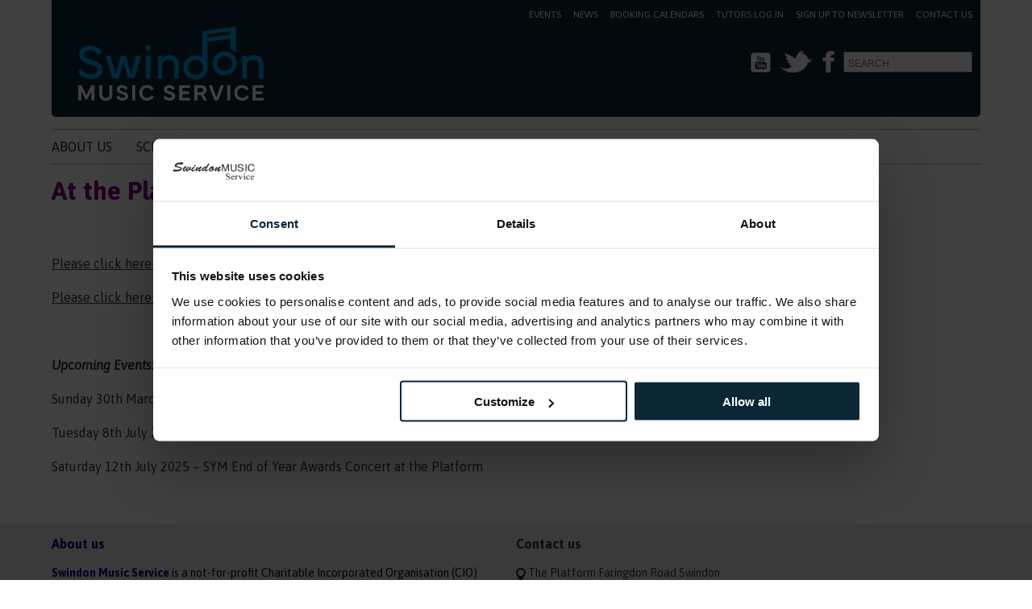

--- FILE ---
content_type: text/html; charset=UTF-8
request_url: https://smscio.org/groups-standards-and-timings/
body_size: 9940
content:

<!DOCTYPE html>
<html lang="en">
<head>
	<meta charset="UTF-8">
	<meta name="viewport" content="width=device-width, initial-scale=1, user-scalable=no">
	<title>  SYM Rehearsal &#038; Concert Dates</title>
	<script id="Cookiebot" src="https://consent.cookiebot.com/uc.js" data-cbid="abd1b282-47fb-4ab5-b537-93bc92443347" data-blockingmode="auto" type="text/javascript"></script>
	<!--[if IE]>
    <script src="//html5shiv.googlecode.com/svn/trunk/html5.js"></script>
    <![endif]-->
	<meta name='robots' content='max-image-preview:large' />
<link rel='dns-prefetch' href='//ajax.googleapis.com' />
<link rel="alternate" title="oEmbed (JSON)" type="application/json+oembed" href="https://smscio.org/wp-json/oembed/1.0/embed?url=https%3A%2F%2Fsmscio.org%2Fgroups-standards-and-timings%2F" />
<link rel="alternate" title="oEmbed (XML)" type="text/xml+oembed" href="https://smscio.org/wp-json/oembed/1.0/embed?url=https%3A%2F%2Fsmscio.org%2Fgroups-standards-and-timings%2F&#038;format=xml" />
<link rel="stylesheet" type="text/css" href="//fonts.googleapis.com/css?family=Asap:400,700,400italic" media="screen"><style id='wp-img-auto-sizes-contain-inline-css' type='text/css'>
img:is([sizes=auto i],[sizes^="auto," i]){contain-intrinsic-size:3000px 1500px}
/*# sourceURL=wp-img-auto-sizes-contain-inline-css */
</style>
<style id='wp-emoji-styles-inline-css' type='text/css'>

	img.wp-smiley, img.emoji {
		display: inline !important;
		border: none !important;
		box-shadow: none !important;
		height: 1em !important;
		width: 1em !important;
		margin: 0 0.07em !important;
		vertical-align: -0.1em !important;
		background: none !important;
		padding: 0 !important;
	}
/*# sourceURL=wp-emoji-styles-inline-css */
</style>
<link rel='stylesheet' id='dataTable-css' href='https://smscio.org/wp-content/plugins/inizio_bookings_plugin/css/dataTable.css?ver=c4e53a5c47f79d42a2c077d276d1f564' type='text/css' media='all' />
<link rel='stylesheet' id='slider-css' href='https://smscio.org/wp-content/plugins/inizio_bookings_plugin/css/jquery-ui.minTooltip_Slider.css?ver=c4e53a5c47f79d42a2c077d276d1f564' type='text/css' media='all' />
<link rel='stylesheet' id='datetimepicker-css' href='https://smscio.org/wp-content/plugins/inizio_bookings_plugin/css/jquery.datetimepicker.css?ver=c4e53a5c47f79d42a2c077d276d1f564' type='text/css' media='all' />
<link rel='stylesheet' id='form-admin-css' href='https://smscio.org/wp-content/plugins/inizio_bookings_plugin/css/form-admin.css?ver=c4e53a5c47f79d42a2c077d276d1f564' type='text/css' media='all' />
<link rel='stylesheet' id='bootstrap-css' href='https://smscio.org/wp-content/plugins/inizio_bookings_plugin/css/bootstrap.css?ver=c4e53a5c47f79d42a2c077d276d1f564' type='text/css' media='all' />
<link rel='stylesheet' id='bootstrap-responsive-css' href='https://smscio.org/wp-content/plugins/inizio_bookings_plugin/css/bootstrap-responsive.css?ver=c4e53a5c47f79d42a2c077d276d1f564' type='text/css' media='all' />
<link rel='stylesheet' id='calendar-css' href='https://smscio.org/wp-content/plugins/inizio_bookings_plugin/css/calendar.css?12&#038;ver=c4e53a5c47f79d42a2c077d276d1f564' type='text/css' media='all' />
<link rel='stylesheet' id='fanatic-style-css' href='https://smscio.org/wp-content/themes/sms2017/assets/css/style.css?ver=c4e53a5c47f79d42a2c077d276d1f564' type='text/css' media='all' />
<link rel='stylesheet' id='wpdevelop-bts-css' href='https://smscio.org/wp-content/plugins/booking.bl.10.1.1/assets/libs/bootstrap-css/css/bootstrap.css?ver=10.1.1' type='text/css' media='all' />
<link rel='stylesheet' id='wpdevelop-bts-theme-css' href='https://smscio.org/wp-content/plugins/booking.bl.10.1.1/assets/libs/bootstrap-css/css/bootstrap-theme.css?ver=10.1.1' type='text/css' media='all' />
<link rel='stylesheet' id='wpbc-tippy-popover-css' href='https://smscio.org/wp-content/plugins/booking.bl.10.1.1/assets/libs/tippy.js/themes/wpbc-tippy-popover.css?ver=10.1.1' type='text/css' media='all' />
<link rel='stylesheet' id='wpbc-tippy-times-css' href='https://smscio.org/wp-content/plugins/booking.bl.10.1.1/assets/libs/tippy.js/themes/wpbc-tippy-times.css?ver=10.1.1' type='text/css' media='all' />
<link rel='stylesheet' id='wpbc-material-design-icons-css' href='https://smscio.org/wp-content/plugins/booking.bl.10.1.1/assets/libs/material-design-icons/material-design-icons.css?ver=10.1.1' type='text/css' media='all' />
<link rel='stylesheet' id='wpbc-ui-both-css' href='https://smscio.org/wp-content/plugins/booking.bl.10.1.1/css/wpbc_ui_both.css?ver=10.1.1' type='text/css' media='all' />
<link rel='stylesheet' id='wpbc-time_picker-css' href='https://smscio.org/wp-content/plugins/booking.bl.10.1.1/css/wpbc_time-selector.css?ver=10.1.1' type='text/css' media='all' />
<link rel='stylesheet' id='wpbc-time_picker-skin-css' href='https://smscio.org/wp-content/plugins/booking.bl.10.1.1/css/time_picker_skins/grey.css?ver=10.1.1' type='text/css' media='all' />
<link rel='stylesheet' id='wpbc-client-pages-css' href='https://smscio.org/wp-content/plugins/booking.bl.10.1.1/css/client.css?ver=10.1.1' type='text/css' media='all' />
<link rel='stylesheet' id='wpbc-calendar-css' href='https://smscio.org/wp-content/plugins/booking.bl.10.1.1/css/calendar.css?ver=10.1.1' type='text/css' media='all' />
<link rel='stylesheet' id='wpbc-calendar-skin-css' href='https://smscio.org/wp-content/plugins/booking.bl.10.1.1/css/skins/premium-light.css?ver=10.1.1' type='text/css' media='all' />
<link rel='stylesheet' id='wpbc-css-search-form-css' href='https://smscio.org/wp-content/plugins/booking.bl.10.1.1/inc/css/search-form.css?ver=10.1.1' type='text/css' media='all' />
<link rel='stylesheet' id='wpbc-flex-timeline-css' href='https://smscio.org/wp-content/plugins/booking.bl.10.1.1/core/timeline/v2/css/timeline_v2.css?ver=10.1.1' type='text/css' media='all' />
<link rel='stylesheet' id='wpbc-flex-timeline-skin-css' href='https://smscio.org/wp-content/plugins/booking.bl.10.1.1/core/timeline/v2/css/timeline_skin_v2.css?ver=10.1.1' type='text/css' media='all' />
<link rel='stylesheet' id='wpbc_search_avy_form_css-css' href='https://smscio.org/wp-content/plugins/booking.bl.10.1.1/inc/_bl/search/_out/search_avy_form.css?ver=10.1.1' type='text/css' media='all' />
<script type="text/javascript" src="//ajax.googleapis.com/ajax/libs/jquery/2.1.3/jquery.min.js?ver=2.1.3" id="jquery-js"></script>
<script type="text/javascript" src="https://smscio.org/wp-includes/js/tinymce/tinymce.min.js?ver=c4e53a5c47f79d42a2c077d276d1f564" id="tinymce-js"></script>
<script type="text/javascript" src="https://smscio.org/wp-content/plugins/booking.bl.10.1.1/js/wpbc_vars.js?ver=10.1.1" id="wpbc-global-vars-js"></script>
<script type="text/javascript" id="wpbc_all-js-before">
/* <![CDATA[ */
var wpbc_url_ajax ="https:\/\/smscio.org\/wp-admin\/admin-ajax.php";
//# sourceURL=wpbc_all-js-before
/* ]]> */
</script>
<script type="text/javascript" src="https://smscio.org/wp-content/plugins/booking.bl.10.1.1/_dist/all/_out/wpbc_all.js?ver=10.1.1" id="wpbc_all-js"></script>
<script type="text/javascript" id="wpbc_all-js-after">
/* <![CDATA[ */
_wpbc.set_other_param( 'locale_active', 'en_US' ); _wpbc.set_other_param( 'today_arr', [2026,01,17,07,58]  ); _wpbc.set_other_param( 'url_plugin', 'https://smscio.org/wp-content/plugins/booking.bl.10.1.1' ); _wpbc.set_other_param( 'this_page_booking_hash', ''  ); _wpbc.set_other_param( 'calendars__on_this_page', [] ); _wpbc.set_other_param( 'calendars__first_day', '0' ); _wpbc.set_other_param( 'calendars__max_monthes_in_calendar', '1y' ); _wpbc.set_other_param( 'availability__unavailable_from_today', '3' ); _wpbc.set_other_param( 'availability__available_from_today', '365' ); _wpbc.set_other_param( 'availability__week_days_unavailable', [2,3,4,999] ); _wpbc.set_other_param( 'calendars__days_select_mode', 'single' ); _wpbc.set_other_param( 'calendars__fixed__days_num', 3 ); _wpbc.set_other_param( 'calendars__fixed__week_days__start',   [-1] ); _wpbc.set_other_param( 'calendars__dynamic__days_min', 1 ); _wpbc.set_other_param( 'calendars__dynamic__days_max', 30 ); _wpbc.set_other_param( 'calendars__dynamic__days_specific',    [] ); _wpbc.set_other_param( 'calendars__dynamic__week_days__start', [-1] ); _wpbc.set_other_param( 'is_enabled_booking_recurrent_time',  false ); _wpbc.set_other_param( 'is_enabled_change_over',  false ); _wpbc.set_other_param( 'is_enabled_booking_search_results_days_select', 'Off' ); _wpbc.set_message( 'message_dates_times_unavailable', "These dates and times in this calendar are already booked or unavailable." ); _wpbc.set_message( 'message_choose_alternative_dates', "Please choose alternative date(s), times, or adjust the number of slots booked." ); _wpbc.set_message( 'message_cannot_save_in_one_resource', "It is not possible to store this sequence of the dates into the one same resource." ); _wpbc.set_message( 'message_check_required', "This field is required" ); _wpbc.set_message( 'message_check_required_for_check_box', "This checkbox must be checked" ); _wpbc.set_message( 'message_check_required_for_radio_box', "At least one option must be selected" ); _wpbc.set_message( 'message_check_email', "Incorrect email field" ); _wpbc.set_message( 'message_check_same_email', "Your emails do not match" ); _wpbc.set_message( 'message_check_no_selected_dates', "Please, select booking date(s) at Calendar." ); _wpbc.set_message( 'message_processing', "Processing" ); _wpbc.set_message( 'message_deleting', "Deleting" ); _wpbc.set_message( 'message_updating', "Updating" ); _wpbc.set_message( 'message_saving', "Saving" ); _wpbc.set_message( 'message_error_check_in_out_time', "Error! Please reset your check-in\/check-out dates above." ); _wpbc.set_message( 'message_error_start_time', "Start Time is invalid. The date or time may be booked, or already in the past! Please choose another date or time." ); _wpbc.set_message( 'message_error_end_time', "End Time is invalid. The date or time may be booked, or already in the past. The End Time may also be earlier that the start time, if only 1 day was selected! Please choose another date or time." ); _wpbc.set_message( 'message_error_range_time', "The time(s) may be booked, or already in the past!" ); _wpbc.set_message( 'message_error_duration_time', "The time(s) may be booked, or already in the past!" ); console.log( '== WPBC VARS LOADED ==' );
//# sourceURL=wpbc_all-js-after
/* ]]> */
</script>
<script type="text/javascript" src="https://smscio.org/wp-content/plugins/booking.bl.10.1.1/assets/libs/popper/popper.js?ver=10.1.1" id="wpbc-popper-js"></script>
<script type="text/javascript" src="https://smscio.org/wp-content/plugins/booking.bl.10.1.1/assets/libs/tippy.js/dist/tippy-bundle.umd.js?ver=10.1.1" id="wpbc-tipcy-js"></script>
<script type="text/javascript" src="https://smscio.org/wp-content/plugins/booking.bl.10.1.1/js/datepick/jquery.datepick.wpbc.9.0.js?ver=10.1.1" id="wpbc-datepick-js"></script>
<script type="text/javascript" src="https://smscio.org/wp-content/plugins/booking.bl.10.1.1/js/client.js?ver=10.1.1" id="wpbc-main-client-js"></script>
<script type="text/javascript" src="https://smscio.org/wp-content/plugins/booking.bl.10.1.1/includes/_capacity/_out/create_booking.js?ver=10.1.1" id="wpbc_capacity-js"></script>
<script type="text/javascript" src="https://smscio.org/wp-content/plugins/booking.bl.10.1.1/js/wpbc_times.js?ver=10.1.1" id="wpbc-times-js"></script>
<script type="text/javascript" src="https://smscio.org/wp-content/plugins/booking.bl.10.1.1/js/wpbc_time-selector.js?ver=10.1.1" id="wpbc-time-selector-js"></script>
<script type="text/javascript" src="https://smscio.org/wp-content/plugins/booking.bl.10.1.1/inc/js/meiomask.js?ver=10.1.1" id="wpbc-meio-mask-js"></script>
<script type="text/javascript" src="https://smscio.org/wp-content/plugins/booking.bl.10.1.1/inc/js/personal.js?ver=10.1.1" id="wpbc-personal-js"></script>
<script type="text/javascript" src="https://smscio.org/wp-content/plugins/booking.bl.10.1.1/inc/js/biz_s.js?ver=10.1.1" id="wpbc-bs-js"></script>
<script type="text/javascript" src="https://smscio.org/wp-content/plugins/booking.bl.10.1.1/inc/js/biz_m.js?ver=10.1.1" id="wpbc-bm-js"></script>
<script type="text/javascript" src="https://smscio.org/wp-content/plugins/booking.bl.10.1.1/inc/js/form-conditions.js?ver=10.1.1" id="wpbc-conditions-js"></script>
<script type="text/javascript" src="https://smscio.org/wp-content/plugins/booking.bl.10.1.1/inc/js/biz_l.js?ver=10.1.1" id="wpbc-bl-js"></script>
<script type="text/javascript" src="https://smscio.org/wp-content/plugins/booking.bl.10.1.1/inc/js/_out/capacity_hints.js?ver=10.1.1" id="wpbc-bl-hints-js"></script>
<script type="text/javascript" src="https://smscio.org/wp-content/plugins/booking.bl.10.1.1/inc/gateways/ideal/iDEAL.js?ver=10.1.1" id="wpbc-payment-ideal-js"></script>
<script type="text/javascript" src="https://smscio.org/wp-content/plugins/booking.bl.10.1.1/core/timeline/v2/_out/timeline_v2.js?ver=10.1.1" id="wpbc-timeline-flex-js"></script>
<link rel="https://api.w.org/" href="https://smscio.org/wp-json/" /><link rel="alternate" title="JSON" type="application/json" href="https://smscio.org/wp-json/wp/v2/pages/1355" />
<link rel="canonical" href="https://smscio.org/groups-standards-and-timings/" />
<link rel='shortlink' href='https://smscio.org/?p=1355' />
<meta name="tec-api-version" content="v1"><meta name="tec-api-origin" content="https://smscio.org"><link rel="alternate" href="https://smscio.org/wp-json/tribe/events/v1/" />	<meta name="google-site-verification" content="fuRcVy8AAiaJ4UVz0AlYQphJ4Nz9nzmRo0og2YkPrQo" />
</head>
<body class="wp-singular page-template page-template-one-col page-template-one-col-php page page-id-1355 wp-theme-sms2017 sp-easy-accordion-enabled tribe-no-js">
	<div class="wrapper">
	    <header class="site-header">
            <span id="toggle" class="nav-toggle">Menu</span>

	        <nav class="secondary-nav">

                        <div class="menu-header-container"><ul id="menu-header" class="menu"><li id="menu-item-9574" class="menu-item menu-item-type-custom menu-item-object-custom menu-item-9574"><a href="https://smscio.org/events/">Events</a></li>
<li id="menu-item-9575" class="menu-item menu-item-type-custom menu-item-object-custom menu-item-9575"><a href="/category/our-news/">News</a></li>
<li id="menu-item-9061" class="menu-item menu-item-type-post_type menu-item-object-page menu-item-9061"><a href="https://smscio.org/booking-calendars/">Booking Calendars</a></li>
<li id="menu-item-9084" class="menu-item menu-item-type-post_type menu-item-object-page menu-item-9084"><a href="https://smscio.org/tutors-log-in/">Tutors LOG IN</a></li>
<li id="menu-item-11003" class="menu-item menu-item-type-post_type menu-item-object-page menu-item-11003"><a href="https://smscio.org/sign-up-to-newsletter/">Sign up to Newsletter</a></li>
<li id="menu-item-9082" class="menu-item menu-item-type-post_type menu-item-object-page menu-item-9082"><a href="https://smscio.org/contact-us/">Contact Us</a></li>
</ul></div>            

	        </nav>

	        <div class="logo">
	            <a href="https://smscio.org/"><img src="https://smscio.org/wp-content/themes/sms2017/img/swindon-logo.png" width="230" alt="Make music Swindon"></a>
	        </div>

	        <div class="header-widget">
	            <ul class="socials">
                    <li><a href="https://www.youtube.com/user/SwindonMusicService" target="_blank" class="icon-youtube">Youtube</a></li>
	                <li><a href="http://www.twitter.com/@PeterClark3" target="_blank" class="icon-twitter">Twitter</a></li>
	                <li><a href="http://www.facebook.com/pages/Swindon-Music-Service-Swindon-Young-Musicians/141302075921832" target="_blank" class="icon-facebook">Facebook</a></li>
	            </ul>
	            <form role="search" method="get" id="searchform" class="search-form" action="https://smscio.org/">
    <input name="s" id="s" value="" type="search" placeholder="SEARCH">
</form>	        </div>
	    </header>


                        <nav class="site-navigation">
            <div class="menu-main-menu-container"><ul id="menu-main-menu" class="menu"><li id="menu-item-9128" class="menu-item menu-item-type-post_type menu-item-object-page menu-item-has-children menu-item-9128"><a href="https://smscio.org/about-us/">About Us</a>
<ul class="sub-menu">
	<li id="menu-item-9126" class="menu-item menu-item-type-post_type menu-item-object-page menu-item-9126"><a href="https://smscio.org/make-music-swindon-hub/">Swindon Music Service</a></li>
	<li id="menu-item-9153" class="menu-item menu-item-type-post_type menu-item-object-page menu-item-9153"><a href="https://smscio.org/shop/">Charity Shop</a></li>
	<li id="menu-item-9097" class="menu-item menu-item-type-post_type menu-item-object-page menu-item-9097"><a href="https://smscio.org/venues/where-to-find-us/">Where to find us!</a></li>
	<li id="menu-item-9106" class="menu-item menu-item-type-post_type menu-item-object-page menu-item-9106"><a href="https://smscio.org/music-organisations/forms/parentysis-feedback-form/">Parent / Child Needs Analysis feedback form</a></li>
</ul>
</li>
<li id="menu-item-9132" class="menu-item menu-item-type-post_type menu-item-object-page menu-item-has-children menu-item-9132"><a href="https://smscio.org/schools/">Schools</a>
<ul class="sub-menu">
	<li id="menu-item-9619" class="menu-item menu-item-type-post_type menu-item-object-page menu-item-9619"><a href="https://smscio.org/our-offer-2/">OUR OFFER</a></li>
	<li id="menu-item-9306" class="menu-item menu-item-type-post_type menu-item-object-page menu-item-9306"><a href="https://smscio.org/booking-calendars/sessions-booking/">School Session Booking</a></li>
	<li id="menu-item-9098" class="menu-item menu-item-type-post_type menu-item-object-page menu-item-9098"><a href="https://smscio.org/how-you-can-order-sms-services/">HOW YOU CAN ORDER SMS SERVICES</a></li>
	<li id="menu-item-9527" class="menu-item menu-item-type-post_type menu-item-object-page menu-item-9527"><a href="https://smscio.org/school-cpd-offer/">SCHOOL CPD OFFER</a></li>
	<li id="menu-item-9070" class="menu-item menu-item-type-post_type menu-item-object-page menu-item-9070"><a href="https://smscio.org/buy-as-you-go-order-form/">BUY-AS-YOU-GO ORDER FORM</a></li>
	<li id="menu-item-9071" class="menu-item menu-item-type-post_type menu-item-object-page menu-item-9071"><a href="https://smscio.org/instrumental-vocal-lessons/">INSTRUMENTAL &#038; VOCAL LESSONS APPLICATION FORM</a></li>
	<li id="menu-item-9069" class="menu-item menu-item-type-post_type menu-item-object-page menu-item-9069"><a href="https://smscio.org/why-music/">WHY MUSIC?</a></li>
	<li id="menu-item-9309" class="menu-item menu-item-type-post_type menu-item-object-page menu-item-9309"><a href="https://smscio.org/why-use-our-services/">WHY USE OUR SERVICES</a></li>
	<li id="menu-item-9192" class="menu-item menu-item-type-post_type menu-item-object-page menu-item-9192"><a href="https://smscio.org/how-to-be-a-singing-school/">How To Be a Singing School</a></li>
	<li id="menu-item-9062" class="menu-item menu-item-type-post_type menu-item-object-page menu-item-9062"><a href="https://smscio.org/swindon-schools-song-bank/">SCHOOLS VOICE FESTIVAL RESOURCES</a></li>
	<li id="menu-item-9276" class="menu-item menu-item-type-post_type menu-item-object-page menu-item-9276"><a href="https://smscio.org/make-a-noise-festival-resources/">MAKE A NOISE Festival Resources</a></li>
	<li id="menu-item-9067" class="menu-item menu-item-type-post_type menu-item-object-page menu-item-9067"><a href="https://smscio.org/booking-calendars/noise-festival/">Make a Noise Festival Booking Calendar</a></li>
	<li id="menu-item-9305" class="menu-item menu-item-type-post_type menu-item-object-page menu-item-9305"><a href="https://smscio.org/on-line-booking-calenders-for-schools/booking-calendar/">Roadshows Booking Calendar</a></li>
	<li id="menu-item-9063" class="menu-item menu-item-type-post_type menu-item-object-page menu-item-9063"><a href="https://smscio.org/songbank/">SONGBANK</a></li>
	<li id="menu-item-9068" class="menu-item menu-item-type-post_type menu-item-object-page menu-item-9068"><a href="https://smscio.org/mini-musicians/">Mini Musicians</a></li>
	<li id="menu-item-9064" class="menu-item menu-item-type-post_type menu-item-object-page menu-item-9064"><a href="https://smscio.org/silver-membership-ks12/">LOGIN FOR HUB MEMBERSHIP KS1&#038;2, AND SPECIAL SCHOOLS</a></li>
	<li id="menu-item-9072" class="menu-item menu-item-type-post_type menu-item-object-page menu-item-9072"><a href="https://smscio.org/evaluation-reports-and-local-research/">ARTS AWARDS</a></li>
	<li id="menu-item-9066" class="menu-item menu-item-type-post_type menu-item-object-page menu-item-9066"><a href="https://smscio.org/artsmark-partner/">Artsmark Partner</a></li>
	<li id="menu-item-9190" class="menu-item menu-item-type-post_type menu-item-object-page menu-item-9190"><a href="https://smscio.org/new-model-music-curriculum/">New Model Music Curriculum</a></li>
	<li id="menu-item-9065" class="menu-item menu-item-type-post_type menu-item-object-page menu-item-9065"><a href="https://smscio.org/free-resources-for-your-school/">FREE RESOURCES FOR YOUR SCHOOL</a></li>
</ul>
</li>
<li id="menu-item-9136" class="menu-item menu-item-type-post_type menu-item-object-page current-menu-ancestor current-menu-parent current_page_parent current_page_ancestor menu-item-has-children menu-item-9136"><a href="https://smscio.org/parents/">FAMILIES</a>
<ul class="sub-menu">
	<li id="menu-item-9100" class="menu-item menu-item-type-post_type menu-item-object-page menu-item-9100"><a href="https://smscio.org/families/">What we Offer</a></li>
	<li id="menu-item-9099" class="menu-item menu-item-type-post_type menu-item-object-page menu-item-9099"><a href="https://smscio.org/ensembles/">Swindon Young Musicians</a></li>
	<li id="menu-item-9089" class="menu-item menu-item-type-post_type menu-item-object-page menu-item-9089"><a href="https://smscio.org/sym-membership-subscription-fees/">SYM Membership Subscription fees</a></li>
	<li id="menu-item-9093" class="menu-item menu-item-type-post_type menu-item-object-page current-menu-item page_item page-item-1355 current_page_item menu-item-9093"><a href="https://smscio.org/groups-standards-and-timings/" aria-current="page">SYM Rehearsal &#038; Concert Dates</a></li>
	<li id="menu-item-9090" class="menu-item menu-item-type-post_type menu-item-object-page menu-item-9090"><a href="https://smscio.org/instrumental-tutiton-2/">INSTRUMENTAL &#038; VOCAL TUITION</a></li>
	<li id="menu-item-9183" class="menu-item menu-item-type-post_type menu-item-object-page menu-item-9183"><a href="https://smscio.org/buy-an-instrument/">HIRE AN INSTRUMENT</a></li>
	<li id="menu-item-9357" class="menu-item menu-item-type-post_type menu-item-object-page menu-item-9357"><a href="https://smscio.org/financial-hep/">FINANCIAL HELP</a></li>
	<li id="menu-item-9096" class="menu-item menu-item-type-post_type menu-item-object-page menu-item-9096"><a href="https://smscio.org/parents-2/">Tips for parents looking for tuition</a></li>
	<li id="menu-item-9085" class="menu-item menu-item-type-post_type menu-item-object-page menu-item-9085"><a href="https://smscio.org/adult-music-groups/">Adult Music Groups</a></li>
	<li id="menu-item-9086" class="menu-item menu-item-type-post_type menu-item-object-page menu-item-9086"><a href="https://smscio.org/adult-music-groups/adult-string-orchestra-eapplication-form/">Adult String Orchestra e-Application Form</a></li>
</ul>
</li>
<li id="menu-item-9432" class="menu-item menu-item-type-post_type menu-item-object-page current-menu-ancestor current-menu-parent current_page_parent current_page_ancestor menu-item-has-children menu-item-9432"><a href="https://smscio.org/make-music-swindon/">Swindon Young Musicians club</a>
<ul class="sub-menu">
	<li id="menu-item-9193" class="menu-item menu-item-type-post_type menu-item-object-page menu-item-9193"><a href="https://smscio.org/online-resources/">SYM online resources</a></li>
	<li id="menu-item-9191" class="menu-item menu-item-type-post_type menu-item-object-page current-menu-item page_item page-item-1355 current_page_item menu-item-9191"><a href="https://smscio.org/groups-standards-and-timings/" aria-current="page">SYM Rehearsal &#038; Concert Dates</a></li>
	<li id="menu-item-9356" class="menu-item menu-item-type-post_type menu-item-object-page menu-item-9356"><a href="https://smscio.org/financial-hep/">FINANCIAL HELP</a></li>
	<li id="menu-item-9200" class="menu-item menu-item-type-post_type menu-item-object-page menu-item-9200"><a href="https://smscio.org/sym-e-newsletter-page/">SYM e-NEWSLETTER PAGE</a></li>
	<li id="menu-item-9199" class="menu-item menu-item-type-post_type menu-item-object-page menu-item-9199"><a href="https://smscio.org/swindon-young-musicians/sym-policies/">SYM Policies</a></li>
</ul>
</li>
<li id="menu-item-9055" class="menu-item menu-item-type-post_type menu-item-object-page menu-item-has-children menu-item-9055"><a href="https://smscio.org/platform-hires/">Platform Hires</a>
<ul class="sub-menu">
	<li id="menu-item-9088" class="menu-item menu-item-type-post_type menu-item-object-page menu-item-9088"><a href="https://smscio.org/8225-2/">Information about Hiring a Space</a></li>
	<li id="menu-item-9102" class="menu-item menu-item-type-post_type menu-item-object-page menu-item-9102"><a href="https://smscio.org/booking-calendars/event-space-booking/">Platform Booking Request</a></li>
	<li id="menu-item-9107" class="menu-item menu-item-type-post_type menu-item-object-page menu-item-9107"><a href="https://smscio.org/venues/where-to-find-us/">Where to find us!</a></li>
</ul>
</li>
</ul></div>            </nav>
            	    
	    <main>
                        
                        <div class="full-width">
              <section class="page-content">
                             <h1><span style="color: #800080;"><strong>At the Platform</strong></span></h1>
<p>&nbsp;</p>
<p><a href="https://smscio.org/wp-content/uploads/2024/06/SYM-Calender-24-25.pdf">Please click here to access the SYM Calendar for the academic year 2024-2025 </a></p>
<p><a href="https://smscio.org/wp-content/uploads/2025/01/2025-26-SYM-Calendar.pdf">Please click here to access the SYM Calendar for the academic year 2025-26</a></p>
<p>&nbsp;</p>
<p><strong><em>Upcoming Events: 2025 &#8211; 26</em></strong></p>
<p>Sunday 30th March 2025 &#8211; Music For Youth Regional Festival at the Platform</p>
<p>Tuesday 8th July 2025 &#8211; Rock to Opera End of Year Awards Concert at the Platform</p>
<p>Saturday 12th July 2025 &#8211; SYM End of Year Awards Concert at the Platform</p>
              </section>
            </div><!--.three-quarters-->
            	    </main>
	</div><!--.wrapper-->	    

	    <footer class="site-footer">
        <div class="wrapper">
                <div class="half">			<div class="textwidget"><div class="page" title="Page 1">
<div class="page" title="Page 1">
<div class="page" title="Page 1">
<div class="page" title="Page 1">
<h3><strong><span style="color: #000080;">About us</span></strong></h3>
</div>
</div>
<p><span style="color: #000080;"><strong>Swindon Music Service </strong><span style="color: #000000;">is a not-for-profit Charitable Incorporated Organisation (CIO) registered with the Charities Commission of (England &amp; Wales): Registered charity number: <strong>1179203</strong>.</span></span></p>
<p><span style="color: #000080;"><strong>Our Aim:</strong></span> We think music is important, and as one of 123 new music education hubs across the UK, we’re here to help people in Swindon – particularly children and young people – to learn, share and enjoy music-making.</p>
<p>We believe that every child and young person should have the opportunity to participate in music.</p>
<p>We believe that every child’s music making really does matter – to them, to us, to our Borough and our society</p>
<p>&nbsp;</p>
<h1><strong><span style="color: #ff0000;">Over 5,000 children and young people receive tuition in Swindon Schools</span></strong></h1>
<p>&nbsp;</p>
<p>&nbsp;</p>
<div class="page" title="Page 1">
<p><img decoding="async" class="alignnone wp-image-7718" src="https://smscio.org/wp-content/uploads/2021/10/ACE.png" alt="" width="340" height="91" srcset="https://smscio.org/wp-content/uploads/2021/10/ACE.png 872w, https://smscio.org/wp-content/uploads/2021/10/ACE-300x81.png 300w, https://smscio.org/wp-content/uploads/2021/10/ACE-768x206.png 768w" sizes="(max-width: 340px) 100vw, 340px" /></p>
</div>
</div>
</div>
</div>
		</div>
                <div class="half last">
                    <div class="half last">
                        <div>			<div class="textwidget"><h3><strong>Contact us</strong></h3>
<p class="icon-address"><img decoding="async" class="alignnone size-full wp-image-43" src="https://smscio.org/wp-content/uploads/2015/03/icon-address.png" alt="icon-address" width="12" height="16" /> The Platform Faringdon Road Swindon Wiltshire SN1 5BJ</p>
<p class="icon-email"><strong>Peter Clark </strong></p>
<p class="icon-email"><img decoding="async" class="alignnone size-full wp-image-42" src="https://smscio.org/wp-content/uploads/2015/03/icon-email.png" alt="icon-email" width="16" height="12" /> pclark@smscio.co.uk (Chief Executive Officer)</p>
<p><strong>Lynn Hawkins  </strong></p>
<p><img decoding="async" class="alignnone size-full wp-image-42" src="https://smscio.org/wp-content/uploads/2015/03/icon-email.png" alt="icon-email" width="16" height="12" /> lhawkins@smscio.co.uk (Schools/ Traded Services / Singing Champion/ Early Years/ SYM)</p>
<p><strong>Val Weston </strong></p>
<p><img decoding="async" class="alignnone size-full wp-image-42" src="https://smscio.org/wp-content/uploads/2015/03/icon-email.png" alt="icon-email" width="16" height="12" /> vweston@smscio.co.uk (Lead Inclusion Champion and Schools Outreach Coordinator)</p>
<p><strong>Kati Lawrence</strong></p>
<p><img decoding="async" class="alignnone size-full wp-image-42" src="https://smscio.org/wp-content/uploads/2015/03/icon-email.png" alt="icon-email" width="16" height="12" /> klawrence@smscio.co.uk (Instrument Repair technician and Platform HS )</p>
<p><strong>Summer Scotford </strong></p>
<p><img decoding="async" class="alignnone size-full wp-image-42" src="https://smscio.org/wp-content/uploads/2015/03/icon-email.png" alt="icon-email" width="16" height="12" /> sscotford@smscio.co.uk (Business Administrative Assistant)</p>
<p>&nbsp;</p>
</div>
		</div>                    </div>
                </div>
                
                <div class="full-width">			<div class="textwidget"><p><a href="https://smscio.org/swindon-music-service-terms-and-conditions/">Terms and Conditions</a><br />
<a href="https://smscio.org/music-organisations/data-protection-privicy-notice/">Privacy Policy</a></p>
<p><a href="https://smscio.org/cookie-policy">Cookie Policy</a></p>
<p><a href="https://smscio.org/wp-content/uploads/2024/07/SWINDON-MUSIC-SERVICE-COMPLAINTS-POLICY.pdf">Complaints Policy</a></p>
<p><a href="https://smscio.org/wp-content/uploads/2024/07/Safeguarding-and-Child-Protection-Policy.pdf">Safeguarding Policy</a></p>
<p><a href="https://smscio.org/wp-content/uploads/2024/07/Swindon-Music-Service-Social-Media-Policy.pdf">Social Media Policy</a></p>
</div>
		</div>                <br />
                <a class="copyright" title="Website design by Fanatic" href="http://www.fanaticdesign.co.uk">Webdesign by Fanatic</a>
	        </div><!--.wrapper-->
	    </footer>

	<script type="speculationrules">
{"prefetch":[{"source":"document","where":{"and":[{"href_matches":"/*"},{"not":{"href_matches":["/wp-*.php","/wp-admin/*","/wp-content/uploads/*","/wp-content/*","/wp-content/plugins/*","/wp-content/themes/sms2017/*","/*\\?(.+)"]}},{"not":{"selector_matches":"a[rel~=\"nofollow\"]"}},{"not":{"selector_matches":".no-prefetch, .no-prefetch a"}}]},"eagerness":"conservative"}]}
</script>
		<script>
		( function ( body ) {
			'use strict';
			body.className = body.className.replace( /\btribe-no-js\b/, 'tribe-js' );
		} )( document.body );
		</script>
		<script> /* <![CDATA[ */var tribe_l10n_datatables = {"aria":{"sort_ascending":": activate to sort column ascending","sort_descending":": activate to sort column descending"},"length_menu":"Show _MENU_ entries","empty_table":"No data available in table","info":"Showing _START_ to _END_ of _TOTAL_ entries","info_empty":"Showing 0 to 0 of 0 entries","info_filtered":"(filtered from _MAX_ total entries)","zero_records":"No matching records found","search":"Search:","all_selected_text":"All items on this page were selected. ","select_all_link":"Select all pages","clear_selection":"Clear Selection.","pagination":{"all":"All","next":"Next","previous":"Previous"},"select":{"rows":{"0":"","_":": Selected %d rows","1":": Selected 1 row"}},"datepicker":{"dayNames":["Sunday","Monday","Tuesday","Wednesday","Thursday","Friday","Saturday"],"dayNamesShort":["Sun","Mon","Tue","Wed","Thu","Fri","Sat"],"dayNamesMin":["S","M","T","W","T","F","S"],"monthNames":["January","February","March","April","May","June","July","August","September","October","November","December"],"monthNamesShort":["January","February","March","April","May","June","July","August","September","October","November","December"],"monthNamesMin":["Jan","Feb","Mar","Apr","May","Jun","Jul","Aug","Sep","Oct","Nov","Dec"],"nextText":"Next","prevText":"Prev","currentText":"Today","closeText":"Done","today":"Today","clear":"Clear"}};/* ]]> */ </script><script type="text/javascript" src="https://smscio.org/wp-content/plugins/inizio_bookings_plugin/js/dataTable.js?ver=c4e53a5c47f79d42a2c077d276d1f564" id="dataTable-js"></script>
<script type="text/javascript" src="https://smscio.org/wp-content/plugins/inizio_bookings_plugin/js/jquery-ui.minTooltip_Slider.js?ver=c4e53a5c47f79d42a2c077d276d1f564" id="slider-js"></script>
<script type="text/javascript" src="https://smscio.org/wp-content/plugins/inizio_bookings_plugin/js/jquery.datetimepicker.full.min.js?ver=c4e53a5c47f79d42a2c077d276d1f564" id="datetimepicker-js"></script>
<script type="text/javascript" src="https://smscio.org/wp-content/plugins/inizio_bookings_plugin/js/myjquery.js?ver=c4e53a5c47f79d42a2c077d276d1f564" id="myjquery-js"></script>
<script src='https://smscio.org/wp-content/plugins/the-events-calendar/common/build/js/underscore-before.js'></script>
<script type="text/javascript" src="https://smscio.org/wp-includes/js/underscore.min.js?ver=1.13.7" id="underscore-js"></script>
<script src='https://smscio.org/wp-content/plugins/the-events-calendar/common/build/js/underscore-after.js'></script>
<script type="text/javascript" src="https://smscio.org/wp-content/plugins/inizio_bookings_plugin/js/bootstrap.min.js?ver=c4e53a5c47f79d42a2c077d276d1f564" id="bootstrap-js"></script>
<script type="text/javascript" src="https://smscio.org/wp-content/plugins/inizio_bookings_plugin/js/jstz.min.js?ver=c4e53a5c47f79d42a2c077d276d1f564" id="jstz-js"></script>
<script type="text/javascript" src="https://smscio.org/wp-content/plugins/inizio_bookings_plugin/js/calendar.js?ver=c4e53a5c47f79d42a2c077d276d1f564" id="calendar-js"></script>
<script type="text/javascript" src="https://smscio.org/wp-content/plugins/inizio_bookings_plugin/js/app.js?ver=c4e53a5c47f79d42a2c077d276d1f564" id="app-js"></script>
<script type="text/javascript" id="wp-util-js-extra">
/* <![CDATA[ */
var _wpUtilSettings = {"ajax":{"url":"/wp-admin/admin-ajax.php"}};
//# sourceURL=wp-util-js-extra
/* ]]> */
</script>
<script type="text/javascript" src="https://smscio.org/wp-includes/js/wp-util.min.js?ver=c4e53a5c47f79d42a2c077d276d1f564" id="wp-util-js"></script>
<script type="text/javascript" src="https://smscio.org/wp-content/plugins/booking.bl.10.1.1/inc/_bl/search/_out/search_avy_form.js?ver=10.1.1" id="wpbc_search_avy_form-js"></script>
<script id="wp-emoji-settings" type="application/json">
{"baseUrl":"https://s.w.org/images/core/emoji/17.0.2/72x72/","ext":".png","svgUrl":"https://s.w.org/images/core/emoji/17.0.2/svg/","svgExt":".svg","source":{"concatemoji":"https://smscio.org/wp-includes/js/wp-emoji-release.min.js?ver=c4e53a5c47f79d42a2c077d276d1f564"}}
</script>
<script type="module">
/* <![CDATA[ */
/*! This file is auto-generated */
const a=JSON.parse(document.getElementById("wp-emoji-settings").textContent),o=(window._wpemojiSettings=a,"wpEmojiSettingsSupports"),s=["flag","emoji"];function i(e){try{var t={supportTests:e,timestamp:(new Date).valueOf()};sessionStorage.setItem(o,JSON.stringify(t))}catch(e){}}function c(e,t,n){e.clearRect(0,0,e.canvas.width,e.canvas.height),e.fillText(t,0,0);t=new Uint32Array(e.getImageData(0,0,e.canvas.width,e.canvas.height).data);e.clearRect(0,0,e.canvas.width,e.canvas.height),e.fillText(n,0,0);const a=new Uint32Array(e.getImageData(0,0,e.canvas.width,e.canvas.height).data);return t.every((e,t)=>e===a[t])}function p(e,t){e.clearRect(0,0,e.canvas.width,e.canvas.height),e.fillText(t,0,0);var n=e.getImageData(16,16,1,1);for(let e=0;e<n.data.length;e++)if(0!==n.data[e])return!1;return!0}function u(e,t,n,a){switch(t){case"flag":return n(e,"\ud83c\udff3\ufe0f\u200d\u26a7\ufe0f","\ud83c\udff3\ufe0f\u200b\u26a7\ufe0f")?!1:!n(e,"\ud83c\udde8\ud83c\uddf6","\ud83c\udde8\u200b\ud83c\uddf6")&&!n(e,"\ud83c\udff4\udb40\udc67\udb40\udc62\udb40\udc65\udb40\udc6e\udb40\udc67\udb40\udc7f","\ud83c\udff4\u200b\udb40\udc67\u200b\udb40\udc62\u200b\udb40\udc65\u200b\udb40\udc6e\u200b\udb40\udc67\u200b\udb40\udc7f");case"emoji":return!a(e,"\ud83e\u1fac8")}return!1}function f(e,t,n,a){let r;const o=(r="undefined"!=typeof WorkerGlobalScope&&self instanceof WorkerGlobalScope?new OffscreenCanvas(300,150):document.createElement("canvas")).getContext("2d",{willReadFrequently:!0}),s=(o.textBaseline="top",o.font="600 32px Arial",{});return e.forEach(e=>{s[e]=t(o,e,n,a)}),s}function r(e){var t=document.createElement("script");t.src=e,t.defer=!0,document.head.appendChild(t)}a.supports={everything:!0,everythingExceptFlag:!0},new Promise(t=>{let n=function(){try{var e=JSON.parse(sessionStorage.getItem(o));if("object"==typeof e&&"number"==typeof e.timestamp&&(new Date).valueOf()<e.timestamp+604800&&"object"==typeof e.supportTests)return e.supportTests}catch(e){}return null}();if(!n){if("undefined"!=typeof Worker&&"undefined"!=typeof OffscreenCanvas&&"undefined"!=typeof URL&&URL.createObjectURL&&"undefined"!=typeof Blob)try{var e="postMessage("+f.toString()+"("+[JSON.stringify(s),u.toString(),c.toString(),p.toString()].join(",")+"));",a=new Blob([e],{type:"text/javascript"});const r=new Worker(URL.createObjectURL(a),{name:"wpTestEmojiSupports"});return void(r.onmessage=e=>{i(n=e.data),r.terminate(),t(n)})}catch(e){}i(n=f(s,u,c,p))}t(n)}).then(e=>{for(const n in e)a.supports[n]=e[n],a.supports.everything=a.supports.everything&&a.supports[n],"flag"!==n&&(a.supports.everythingExceptFlag=a.supports.everythingExceptFlag&&a.supports[n]);var t;a.supports.everythingExceptFlag=a.supports.everythingExceptFlag&&!a.supports.flag,a.supports.everything||((t=a.source||{}).concatemoji?r(t.concatemoji):t.wpemoji&&t.twemoji&&(r(t.twemoji),r(t.wpemoji)))});
//# sourceURL=https://smscio.org/wp-includes/js/wp-emoji-loader.min.js
/* ]]> */
</script>
    <script>
        (function($){

            /* MENU FUNCTIONALITY */

            /* Create select chair menu */
                var menuItem = $('.site-navigation>ul>li>a');
                var menuMobile = $('.mobile-menu');
                var menuClicked = false;


            $('#toggle').on("click",openMenu).on("touchend",openMenu);

            function openMenu(e){

                if (menuClicked) {return;}
                var doc = $('body');
                doc.toggleClass("menu-shown");
                menuClicked = true;

                setTimeout(function(){menuClicked = false},700);
            }



            $('.search-form').on("click",function(){
                $(this).find('input').toggleClass("opened").focus();
            });


            /* carousel settings */
            if ( $('.carousel').length > 0 ) {
                $('.carousel').slick({
                    'slidesToShow'  : 1,
                    'autoplay'      : true,
                    'autoplaySpeed' : 500000,
                    'prevArrow'		: $('.control-prev'),
                    'nextArrow'		: $('.control-next'),
                });
            }
            /* navigation dropdowns centering if desktop size */
            if ( window.matchMedia(" (min-width:800px) ").matches ) {

                $('.site-navigation li ul').each(function(){
                    var $this = $(this),
                        $thisWidth = parseInt( $this.css("width") ),
                        $parentWidth = parseInt( $this.parent().css("width") ),
                        leftPosition = ( $parentWidth - $thisWidth )/2 +"px" ;
                    $this.css({ "left": leftPosition }).addClass("center");
                });

            }



        })(jQuery);
    </script>
    <script>
      (function(i,s,o,g,r,a,m){i['GoogleAnalyticsObject']=r;i[r]=i[r]||function(){
      (i[r].q=i[r].q||[]).push(arguments)},i[r].l=1*new Date();a=s.createElement(o),
      m=s.getElementsByTagName(o)[0];a.async=1;a.src=g;m.parentNode.insertBefore(a,m)
      })(window,document,'script','https://www.google-analytics.com/analytics.js','ga');

      ga('create', 'UA-92299615-1', 'auto');
      ga('send', 'pageview');

    </script>
</body>
</html>


--- FILE ---
content_type: text/css
request_url: https://smscio.org/wp-content/plugins/inizio_bookings_plugin/css/form-admin.css?ver=c4e53a5c47f79d42a2c077d276d1f564
body_size: 127
content:
.wrap form {
    margin-top: 30px;
}
.wrap form div.item {
    margin-bottom: 7px;
}
.wrap form div.item strong{
    width: 130px;
    display: inline-block;
}
.wrap form div.centered {
    max-width: 380px;
    margin-top: 25px;
}
.wrap form div.item input,
.wrap form div.item textarea,
.wrap form div.item select,
.wrap form div.item .slider-wrap,
.wrap form div.item .tinymce-wrap{
    width: 500px;
    display: inline-block;
}
#groups-filter-form {
    display:inline-block;
}
.wrap form div.item textarea {
    height: 120px;
}
.wrap form div.item .slider-wrap .slider-show-duration {

}

.wrap-show-group {
    margin-top: 20px;
}
.wrap-show-group .item {
    margin-bottom: 10px;
}
.wrap-show-group .centered {
    margin-top:30px;
}

--- FILE ---
content_type: text/css
request_url: https://smscio.org/wp-content/themes/sms2017/assets/css/style.css?ver=c4e53a5c47f79d42a2c077d276d1f564
body_size: 20067
content:
/*
Theme Name: Swindon Music Service
Theme URI: http://www.fanaticdesign.co.uk
Description: Bespoke theme for swindon music service
Version: 1.0
Author: Fanatic Design
Author URI: http://www.fanaticdesign.co.uk/
*/
/*! normalize.css v1.0.0 | MIT License | git.io/normalize */
article, aside, details, figcaption, figure, footer, header, hgroup, nav, section, summary {
  display: block;
}

audio, canvas, video {
  display: inline-block;
  *display: inline;
  *zoom: 1;
}

audio:not([controls]) {
  display: none;
  height: 0;
}

[hidden] {
  display: none;
}

html {
  font-size: 100%;
  -webkit-text-size-adjust: 100%;
  -ms-text-size-adjust: 100%;
}

html, button, input, select, textarea {
  font-family: sans-serif;
}

body {
  margin: 0;
}

a:focus {
  outline: none;
}

a:active, a:hover {
  outline: 0;
}

h1 {
  font-size: 2.5em;
  margin: 0.37em 0;
}

h2 {
  font-size: 1.5em;
  margin: 0.83em 0;
}

h3 {
  font-size: 1.17em;
  margin: 1em 0;
}

h4 {
  font-size: 1em;
  margin: 1.33em 0;
}

h5 {
  font-size: 0.83em;
  margin: 1.67em 0;
}

h6 {
  font-size: 0.75em;
  margin: 2.33em 0;
}

abbr[title] {
  border-bottom: 1px dotted;
}

b, strong {
  font-weight: bold;
}

blockquote {
  margin: 1em 40px;
}

dfn {
  font-style: italic;
}

mark {
  background: #ff0;
  color: #000;
}

p, pre {
  margin: 0.3em 0;
}

code, kbd, pre, samp {
  font-family: monospace, serif;
  _font-family: "courier new", monospace;
  font-size: 1em;
}

pre {
  white-space: pre;
  white-space: pre-wrap;
  word-wrap: break-word;
}

q {
  quotes: none;
}

q:before, q:after {
  content: "";
  content: none;
}

small {
  font-size: 75%;
}

sub, sup {
  font-size: 75%;
  line-height: 0;
  position: relative;
  vertical-align: baseline;
}

sup {
  top: -0.5em;
}

sub {
  bottom: -0.25em;
}

dl, menu, ol, ul {
  margin: 1em 0;
}

dd {
  margin: 0 0 0 40px;
}

menu, ol, ul {
  padding: 0 0 0 40px;
}

nav ul, nav ol {
  list-style: none;
  list-style-image: none;
}

img {
  border: 0;
  -ms-interpolation-mode: bicubic;
  vertical-align: bottom;
}

svg:not(:root) {
  overflow: hidden;
}

figure {
  margin: 0;
}

form {
  margin: 0;
}

fieldset {
  border: 1px solid #c0c0c0;
  margin: 0 2px;
  padding: 0.35em 0.625em 0.75em;
}

legend {
  border: 0;
  padding: 0;
  white-space: normal;
  *margin-left: -7px;
}

button, input, select, textarea {
  font-size: 100%;
  margin: 0;
  vertical-align: baseline;
  *vertical-align: middle;
}

button, input {
  line-height: normal;
}

button, html input[type=button], input[type=reset], input[type=submit] {
  -webkit-appearance: button;
  cursor: pointer;
  *overflow: visible;
}

button[disabled], input[disabled] {
  cursor: default;
}

input[type=checkbox], input[type=radio] {
  box-sizing: border-box;
  padding: 0;
  *height: 13px;
  *width: 13px;
}

input[type=search] {
  -webkit-appearance: textfield;
  -moz-box-sizing: content-box;
  -webkit-box-sizing: content-box;
  box-sizing: content-box;
}

input[type=search]::-webkit-search-cancel-button, input[type=search]::-webkit-search-decoration {
  -webkit-appearance: none;
}

button::-moz-focus-inner, input::-moz-focus-inner {
  border: 0;
  padding: 0;
}

textarea {
  overflow: auto;
  vertical-align: top;
}

table {
  border-collapse: collapse;
  border-spacing: 0;
}

/* Slider */
.slick-slider {
  position: relative;
  display: block;
  -moz-box-sizing: border-box;
  box-sizing: border-box;
  -webkit-user-select: none;
  -moz-user-select: none;
  -ms-user-select: none;
  user-select: none;
  -webkit-touch-callout: none;
  -khtml-user-select: none;
  -ms-touch-action: pan-y;
  touch-action: pan-y;
  -webkit-tap-highlight-color: transparent;
}

.slick-list {
  position: relative;
  display: block;
  overflow: hidden;
  margin: 0;
  padding: 0;
}

.slick-list:focus {
  outline: none;
}

.slick-list.dragging {
  cursor: pointer;
  cursor: hand;
}

.slick-slider .slick-track,
.slick-slider .slick-list {
  -webkit-transform: translate3d(0, 0, 0);
  -moz-transform: translate3d(0, 0, 0);
  -ms-transform: translate3d(0, 0, 0);
  -o-transform: translate3d(0, 0, 0);
  transform: translate3d(0, 0, 0);
}

.slick-track {
  position: relative;
  top: 0;
  left: 0;
  display: block;
}

.slick-track:before,
.slick-track:after {
  display: table;
  content: "";
}

.slick-track:after {
  clear: both;
}

.slick-loading .slick-track {
  visibility: hidden;
}

.slick-slide {
  display: none;
  float: left;
  height: 100%;
  min-height: 1px;
}

[dir=rtl] .slick-slide {
  float: right;
}

.slick-slide img {
  display: block;
}

.slick-slide.slick-loading img {
  display: none;
}

.slick-slide.dragging img {
  pointer-events: none;
}

.slick-initialized .slick-slide {
  display: block;
}

.slick-loading .slick-slide {
  visibility: hidden;
}

.slick-vertical .slick-slide {
  display: block;
  height: auto;
  border: 1px solid transparent;
}

#product-delivery-slot {
  margin-bottom: 30px;
  padding: 16px 32px;
  background-color: #fff;
  min-height: 50px;
}
#product-delivery-slot .product-delivery-slot-table .product-delivery-slot-title {
  color: #666;
  text-transform: uppercase;
  font-family: Open Sans;
  display: flex;
  align-items: center;
}
#product-delivery-slot .product-delivery-slot-table .product-delivery-slot-title svg {
  margin-right: 10px;
}
#product-delivery-slot .product-delivery-slot-table .product-delivery-date {
  display: none;
}
#product-delivery-slot .product-delivery-slot-table .product-delivery-date .product-delivery-date-title {
  font-size: 24px;
  text-align: center;
  text-transform: uppercase;
  padding-bottom: 18px;
  border-bottom: 1px solid #333;
}
#product-delivery-slot .product-delivery-slot-table .product-delivery-date .product-delivery-date-body .ui-datepicker {
  width: 100% !important;
  border: 0;
  padding-top: 18px;
  padding-bottom: 20px;
  padding-left: 0;
  padding-right: 0;
  font-family: Open Sans !important;
  font-size: 13px !important;
  border-radius: 0;
  border-bottom: 1px solid #333;
}
#product-delivery-slot .product-delivery-slot-table .product-delivery-date .product-delivery-date-body .ui-datepicker .ui-datepicker-group {
  background-color: #ccc;
}
#product-delivery-slot .product-delivery-slot-table .product-delivery-date .product-delivery-date-body .ui-datepicker .ui-datepicker-group-first {
  padding-right: 24px;
}
#product-delivery-slot .product-delivery-slot-table .product-delivery-date .product-delivery-date-body .ui-datepicker .ui-datepicker-group-last {
  padding-left: 24px;
}
#product-delivery-slot .product-delivery-slot-table .product-delivery-date .product-delivery-date-body .ui-datepicker .ui-datepicker-header {
  border: 0;
  font-size: 16px;
  margin-bottom: 16px;
  background-color: #fff;
  background-image: none;
}
#product-delivery-slot .product-delivery-slot-table .product-delivery-date .product-delivery-date-body .ui-datepicker .ui-datepicker-calendar {
  text-transform: uppercase;
  width: 100%;
  border: 0;
  font-size: 15px;
}
#product-delivery-slot .product-delivery-slot-table .product-delivery-date .product-delivery-date-body .ui-datepicker .ui-datepicker-calendar tr td {
  padding: 1px;
}
#product-delivery-slot .product-delivery-slot-table .product-delivery-date .product-delivery-date-body .ui-datepicker .ui-datepicker-calendar tr td .ui-state-default {
  text-align: center;
  padding: 10px 6px;
}
#product-delivery-slot .product-delivery-slot-table .product-delivery-date .product-delivery-date-body .ui-datepicker .ui-datepicker-calendar tr td a {
  background-image: none !important;
  border: 0 !important;
  background-color: #ccc;
  text-align: center !important;
  transition: all 0.5s;
  font-weight: 600;
  padding: 10px 6px;
}
#product-delivery-slot .product-delivery-slot-table .product-delivery-date .product-delivery-date-body .ui-datepicker .ui-datepicker-calendar tr td a:hover, #product-delivery-slot .product-delivery-slot-table .product-delivery-date .product-delivery-date-body .ui-datepicker .ui-datepicker-calendar tr td a.ui-state-active {
  background-color: #333;
  color: #fff;
}
#product-delivery-slot .product-delivery-slot-table .product-delivery-date .product-delivery-date-footer {
  padding: 20px 20px 0;
  font-size: 16px;
}
#product-delivery-slot .product-delivery-slot-table .product-delivery-slots {
  display: none;
}
#product-delivery-slot .product-delivery-slot-table .product-delivery-slots .product-delivery-slots-title {
  font-size: 24px;
  text-align: center;
  text-transform: uppercase;
  padding-bottom: 18px;
  border-bottom: 1px solid #333;
  display: flex;
  justify-content: space-between;
}
#product-delivery-slot .product-delivery-slot-table .product-delivery-slots .product-delivery-slots-title .product-delivery-slots-title-back {
  cursor: pointer;
}
#product-delivery-slot .product-delivery-slot-table .product-delivery-slots .product-delivery-slots-title .product-delivery-slots-title-invisible {
  opacity: 0;
}
#product-delivery-slot .product-delivery-slot-table .product-delivery-slots .product-delivery-slots-date {
  font-size: 16px;
  text-align: center;
  padding: 24px 0 24px;
}
#product-delivery-slot .product-delivery-slot-table .product-delivery-slots .product-delivery-slots-body {
  display: grid;
  column-gap: 2px;
  row-gap: 2px;
  grid-template-columns: repeat(3, auto);
  padding-bottom: 20px;
  border-bottom: 1px solid #333;
}
#product-delivery-slot .product-delivery-slot-table .product-delivery-slots .product-delivery-slots-body .delivery-single-slot {
  background-color: #ccc;
  text-align: center;
  padding: 10px 0;
  cursor: pointer;
  color: #333;
}
#product-delivery-slot .product-delivery-slot-table .product-delivery-slots .product-delivery-slots-body .delivery-single-slot.inactive {
  color: #C9CCC8;
  cursor: default;
}
#product-delivery-slot .product-delivery-slot-table .product-delivery-slots .product-delivery-slots-body .delivery-single-slot.active {
  background-color: #333;
  color: #cc0000;
  cursor: default;
}
#product-delivery-slot .product-delivery-slot-table .product-delivery-slots .product-delivery-slots-footer {
  padding: 20px 20px 0;
  font-size: 16px;
}

.cart_item .product-name .variation {
  margin: 0 !important;
}

.added_to_cart {
  display: none !important;
}

/* Colors */
/* Elements */
body {
  font-family: "Asap", "Arial", "Helvetica", sans-serif;
  color: #333;
  font-size: 16px;
}

a {
  color: #333;
  text-decoration: none;
  font-weight: normal;
}

img {
  max-width: 100%;
  height: auto;
}

img.alignleft {
  margin-right: 15px;
}

img.alignright {
  margin-left: 15px;
}

input {
  font-size: 12px;
  padding: 6px 4px 2px 4px;
}
input:focus {
  outline: none;
}

select {
  min-height: 27px;
}

h1 {
  font-size: 32px;
}

hr {
  clear: both;
  border-color: #0b2736;
}

/* site-wide classes and helpers */
/*Sizing*/
.full-width {
  width: 100%;
  clear: both;
  float: none;
  display: block;
}

.half, .quarter, .three-quarters, .third {
  box-sizing: border-box;
  width: 95%;
  margin: auto;
}

.clear-left, .clear-left-wrap {
  clear: left;
}

.clear-right, .clear-right-wrap {
  clear: right;
}

.clear-both, .clear-both-wrap {
  clear: both;
}

/* site-wide objects */
main {
  margin-top: 50px;
}

.clear {
  clear: both;
  display: block;
  overflow: hidden;
  visibility: hidden;
  width: 0;
  height: 0;
}

.wrapper {
  max-width: 1200px;
  margin: 0 auto;
  clear: both;
}
.wrapper:after {
  content: "";
  display: block;
  clear: both;
}

.nugget {
  box-sizing: border-box;
  border: 1px solid #CCC;
  border-radius: 6px;
  margin-top: 15px;
  margin-bottom: 15px;
  overflow: hidden;
}
.nugget img {
  margin: 2%;
}
.nugget .title {
  border-bottom: 1px solid #CCC;
  padding: 10px;
}
.nugget .title h3 {
  margin: 0;
  font-weight: 900;
}
.nugget .title h3 a {
  font-weight: 800;
}
.nugget .nugget-content {
  padding: 10px;
  overflow: hidden;
}
.nugget footer {
  padding: 0 10px;
  background: #0b2736;
  color: #FFF;
}
.nugget .readmore-link {
  display: block;
  padding-bottom: 10px;
  color: #FFF;
  text-align: right;
}

.button-link {
  display: inline-block;
  margin-bottom: 5px;
  padding: 8px 16px;
  background: #123d54;
  background: -moz-linear-gradient(top, #123d54 0%, #0b2737 100%);
  background: -webkit-gradient(linear, left top, left bottom, color-stop(0%, #123d54), color-stop(100%, #0b2737));
  background: -webkit-linear-gradient(top, #123d54 0%, #0b2737 100%);
  background: -o-linear-gradient(top, #123d54 0%, #0b2737 100%);
  background: -ms-linear-gradient(top, #123d54 0%, #0b2737 100%);
  background: linear-gradient(to bottom, #123d54 0%, #0b2737 100%);
  border-radius: 5px;
  color: #fff;
  font-size: 14px;
}
.button-link:hover {
  opacity: 0.85;
  color: #fff;
  background: #000;
  text-decoration: underline;
}

.readmore-link {
  display: inline-block;
  padding-right: 20px;
}
.readmore-link:after {
  position: relative;
  top: 5px;
  content: "";
  display: inline-block;
  width: 30px;
  height: 30px;
  background-image: url("/wp-content/themes/sms2017/img/icons.png");
  background-position: -21px -91px;
  transition: 0.2s left;
}
.readmore-link:hover:after {
  left: -2px;
}

/* ICONS */
.icon-facebook, .icon-twitter {
  display: block;
  overflow: hidden;
  text-indent: 200%;
  background-image: url("/wp-content/themes/sms2017/img/icons.png");
}

.icon-facebook {
  background-position: 18px 0;
  width: 19px;
  height: 29px;
}

.icon-twitter {
  background-position: 0 0;
  width: 39px;
  height: 29px;
}

.icon-youtube {
  display: block;
  background-image: url("/wp-content/themes/sms2017/img/youtube.png");
  width: 29px;
  height: 29px;
  background-repeat: no-repeat;
  text-indent: 200%;
  overflow: hidden;
}

/* site header */
.socials {
  display: none;
}

.site-header {
  position: fixed;
  top: 0;
  left: 0;
  right: 0;
  padding-bottom: 5px;
  background: #0b2736;
  color: #FFF;
  overflow: hidden;
  z-index: 20;
  height: 38px;
}
.site-header a {
  color: #FFF;
}

.secondary-nav {
  display: none;
  float: right;
}
.secondary-nav ul {
  margin: 10px;
  text-transform: uppercase;
  font-size: 12px;
}
.secondary-nav ul li {
  float: left;
  padding-left: 15px;
}
.secondary-nav a:hover {
  text-decoration: underline;
}

.logo {
  margin: auto;
  text-align: center;
  margin-top: 5px;
}
.logo img {
  max-width: 80px;
}

.header-widget {
  position: absolute;
  top: 0;
  right: 0;
  float: right;
  clear: right;
  padding-right: 10px;
}
.header-widget ul {
  float: left;
  list-style-type: none;
  margin-right: 10px;
}
.header-widget ul li {
  float: left;
  margin-left: 10px;
}

.nf-form-fields-required {
  margin: 20px 0;
}

.nf-field-container {
  margin-bottom: 10px !important;
}

@media (max-width: 600px) {
  .nf-form-cont .one-half, .nf-form-cont .three-sixths, .nf-form-cont .two-fourths {
    width: 100% !important;
  }
  .nf-field-container {
    margin-left: 0 !important;
  }
}
.search-form {
  padding-top: 12px;
  float: left;
}
.search-form:before {
  content: "icon";
  display: block;
  width: 19px;
  height: 19px;
  background-image: url("/wp-content/themes/sms2017/img/mglass.png");
  overflow: hidden;
  text-indent: 200%;
  cursor: pointer;
}
.search-form input {
  display: none;
}
.search-form input.opened {
  display: block;
  position: absolute;
  top: 10px;
  right: 38px;
}

/* END site header */
/* site navigation */
.nav-toggle {
  position: absolute;
  top: 5px;
  left: 5px;
  width: 30px;
  height: 30px;
  overflow: hidden;
  text-indent: 200%;
  background-image: url("/wp-content/themes/sms2017/img/hamburger.png");
  background-size: cover;
}

.menu-shown .site-navigation {
  display: block;
}

.site-navigation {
  position: fixed;
  top: 0;
  left: 0;
  right: 0;
  max-height: 88%;
  overflow: auto;
  display: none;
  margin: 15px 0;
  margin-top: 40px;
  padding: 5px 0;
  padding-bottom: 150px;
  border-top: 1px solid #b7b6b6;
  border-bottom: 1px solid #b7b6b6;
  background: #FFF;
  z-index: 20;
}
.site-navigation:after {
  content: "";
  display: block;
  clear: both;
}
.site-navigation ul {
  margin: 0;
  padding: 0;
}
.site-navigation li {
  position: relative;
  margin-right: 20px;
  padding: 5px;
  padding-bottom: 10px;
}
.site-navigation a {
  font-size: 12px;
  text-transform: uppercase;
  color: #0b2736;
}

/* Second level */
.site-navigation li ul {
  display: block;
  top: 100%;
  padding: 10px 10px 5px 10px;
  white-space: nowrap;
}
.site-navigation li ul li {
  float: none;
  padding: 0;
  border-bottom: 1px solid #FFF;
}
.site-navigation li ul li:last-of-type {
  border-bottom: 0px;
}
.site-navigation li ul li a {
  display: block;
  font-size: 11px;
  padding: 5px 2px;
}
.site-navigation li ul li a:hover {
  background: rgba(255, 255, 255, 0.2);
}

/* functionality */
.site-navigation li:hover ul {
  display: block;
}

/* END site navigation*/
/* Homepage */
/* carousel */
.carousel-wrap {
  position: relative;
  overflow: hidden;
  margin: auto;
  margin-bottom: 15px;
}
.carousel-wrap .carousel {
  display: block;
  position: relative;
  overflow: hidden;
  margin: auto;
}
.carousel-wrap .carousel-item {
  width: 100%;
  min-height: 400px;
  background-size: cover;
  background-position: center;
}
.carousel-wrap .controls {
  visibility: hidden;
  position: absolute;
  top: 50%;
  width: 35px;
  height: 43px;
  margin-top: -25px;
  overflow: hidden;
  text-indent: 200%;
  background: none;
  border: 0;
  background-image: url("/wp-content/themes/sms2017/img/icons.png");
  z-index: 2;
  transition: 0.2s transform;
}
.carousel-wrap .controls:focus {
  outline: none;
}
.carousel-wrap .controls:active {
  transform: scale(0.9);
}
.carousel-wrap .control-prev {
  left: 0;
  background-position: 0 -300px;
}
.carousel-wrap .control-next {
  right: 0;
  background-position: 0 -350px;
}

.carousel-wrap .label {
  box-sizing: border-box;
  padding: 20px;
  padding-top: 0;
  background: rgba(255, 255, 255, 0.8);
  z-index: 1;
}
.carousel-wrap .label .block {
  border-top: 1px solid #333;
  margin-top: 10px;
  padding: 13px 0;
}
.carousel-wrap .label .block h5 {
  margin: 0;
}
.carousel-wrap .label .block .readmore-link {
  display: block;
  text-align: right;
}
.carousel-wrap .label .block img {
  max-width: 40%;
  max-height: 60px;
  width: auto;
  height: auto;
}

.site-footer {
  margin-top: 60px;
  font-size: 14px;
  clear: both;
  overflow: hidden;
  background: #e7e7e7;
}

/* Nugget copy page */
.page-header {
  height: 150px;
  background-size: cover;
  background-position: center;
}

.sub-nav > ul {
  padding: 0;
  list-style-type: none;
}
.sub-nav > ul > li {
  padding: 7px 0;
  border-top: 1px solid #CCC;
}
.sub-nav > ul a:hover {
  text-decoration: underline;
}

.sub-nav ul {
  list-style: none;
}

.sub-nav ul ul {
  list-style-type: none;
  margin: 0;
  padding-left: 10px;
  font-size: 14px;
}
.sub-nav ul ul a {
  color: #666464;
}
.sub-nav ul ul li {
  margin: 5px 0;
}

.page-content p {
  margin: 20px 0;
}
.page-content ul {
  padding-left: 20px;
}
.page-content li {
  margin: 10px 0;
}
.page-content a {
  text-decoration: underline;
}
.page-content a:hover {
  font-weight: bold;
}

/* Blog */
.blog img {
  max-width: none;
}
.blog .readmore-link {
  color: #000;
}

.meta {
  padding: 10px 0;
  font-weight: 100;
}

/* Table settings */
table {
  width: 100%;
  font-size: 11px;
}

th, td {
  padding: 6px;
  text-align: left;
}

th {
  background: #dddde7;
  color: #fff;
}

th p {
  color: #fff;
}

td {
  background: #dddde7;
  border-bottom: 2px solid #fff;
}

/* Plugins Settings */
.tweets {
  list-style-type: none;
  padding-left: 5px;
}
.tweets .tweet-meta {
  font-size: 0.8em;
  font-style: italic;
}

.copyright {
  display: block;
  clear: both;
  text-align: right;
  margin: 1em;
}

/* Plugins */
.field-wrap-border-wrap {
  border: 1px solid #DDD;
  padding: 10px;
}

.field-wrap.submit-wrap {
  clear: both;
  width: 100%;
}
.field-wrap.submit-wrap input {
  padding: 5px;
  background: #DDD;
  color: #000;
  border-radius: 5px;
  border: 1px solid #AAA;
}

#nav-menus-frame #menu-settings-column .button-controls {
  float: none;
  width: 45%;
  display: inline-block;
}

.mc4wp-form-fields p {
  float: left;
  margin-right: 5px;
}

input.newsletter-submit {
  width: 134px;
  font-size: 1em;
  padding: 4px;
}

.page-content {
  position: relative;
}

@media (min-width: 600px) {
  body .cal_month_num_3 .datepick-one-month {
    width: 30%;
    margin-right: 5%;
    float: left;
  }
}
body .bk_calendar_frame {
  max-width: 100%;
  margin-bottom: 30px;
}
body .bk_calendar_frame th {
  background-color: #E5E8E9;
}
body .booking_form .booking_form_div .btn {
  color: #fff;
  background-color: #102736;
  padding: 10px 30px;
  font-weight: 600;
  font-size: 1.2em;
  text-shadow: none;
  border: none;
  border-radius: 4px;
  box-shadow: none;
}
body .cal_month_num_3 .datepick-one-month:nth-of-type(4) {
  margin-right: 0;
}
body .datepick-inline .calendar-links {
  border-bottom: 0;
}
body .block_hints .block_free a, body .block_hints .block_time, body .datepick-inline .date_available a,
body .wpbc_timeslot_day_bg_as_available .datepick-inline .times_clock.date_available a,
body .datepick-inline .calendar-links .datepick-prev a, body .datepick-inline .calendar-links .datepick-next a,
body .datepick-inline .calendar-links .datepick-prev a:hover, body .datepick-inline .calendar-links .datepick-next a:hover {
  font-weight: unset;
  color: #102736;
  text-shadow: none;
}
body .datepick-inline .datepick-header {
  color: #102736;
  text-shadow: none;
}
body .datepick-inline .datepick {
  background-color: unset;
}
body .wpbc_change_over_triangle > div:not(.bk_calendar_frame) {
  display: none;
}
body .block_hints .block_free a, body .block_hints .block_time, body .datepick-inline .date_available a {
  color: #102736;
}
body .datepick-inline td {
  background-color: #E5E8E9;
}
body .wpbc_timeslot_day_bg_as_available .datepick-inline .date_available {
  background-color: #F6F7F7;
}
body .block_hints .block_free, body .block_hints .block_time,
body .block_hints .block_booked, body .block_hints .block_pending,
body .block_hints .block_check_in_out, body .datepick-inline .datepick-days-cell, body div.datepick-inline .datepick-title-row th {
  border: 2px solid #fff;
  font-weight: unset;
  color: #102736;
}
body .datepick-inline .datepick-days-cell.datepick-week-end-cell {
  color: #fff;
}
body .datepick-inline .datepick-one-month .datepick .datepick-current-day,
body .datepick-inline .datepick .datepick-days-cell-over,
body .datepick-inline .datepick-one-month .datepick .datepick-days-cell-over .wpbc_time_dots,
body .datepick-inline .datepick-one-month .datepick td.datepick-days-cell-over a:hover,
body .datepick-inline .datepick-one-month .datepick td.datepick-days-cell-over a,
body .wpbc_timeslot_day_bg_as_available .datepick-inline .times_clock.datepick-days-cell-over,
body .datepick-inline .datepick .datepick-days-cell-over {
  color: #fff;
  background-color: #000;
  text-shadow: none;
}
body .block_hints .date2approve.block_check_in_out,
body .block_hints .block_pending, body .datepick-inline .date2approve,
body td.timespartly.check_in_time.check_out_time.check_in_time_date_approved.check_out_time_date2approve div.check-in-div,
body td.timespartly.check_in_time.check_out_time.check_out_time_date_approved.check_in_time_date2approve div.check-out-div {
  background-color: #FBEDA0;
  text-shadow: none;
}
body .block_hints .date_approved.block_check_in_out,
body .block_hints .block_booked, body .datepick-inline .date_approved,
body td.timespartly.check_in_time.check_out_time.check_in_time_date2approve.check_out_time_date_approved div.check-in-div,
body td.timespartly.check_in_time.check_out_time.check_out_time_date2approve.check_in_time_date_approved div.check-out-div {
  background-color: #E09656;
  text-shadow: none;
}
body .wpbc_times_selector div {
  background-color: #F6F7F7;
  padding: 8px 20px;
  color: unset;
  border: none;
  border-radius: 25px;
}
body .wpbc_times_selector div.wpbc_time_selected {
  background: #102736;
  color: #fff;
  box-shadow: none;
  font-weight: 400;
}
body .booking_form .wpbc_structure_form,
body .booking_form .standard-form,
body .booking_form .payment-form,
body .booking_form .times-form {
  display: flex;
  gap: 20px;
  flex-wrap: wrap;
  position: relative;
}
body .booking_form .wpbc_structure_form p, body .booking_form .wpbc_structure_form span,
body .booking_form .wpbc_structure_form .form-group .controls select,
body .booking_form .wpbc_structure_form select,
body .booking_form .wpbc_structure_form textarea,
body .booking_form .wpbc_structure_form input[type=text],
body .booking_form .standard-form p,
body .booking_form .standard-form span,
body .booking_form .standard-form .form-group .controls select,
body .booking_form .standard-form select,
body .booking_form .standard-form textarea,
body .booking_form .standard-form input[type=text],
body .booking_form .payment-form p,
body .booking_form .payment-form span,
body .booking_form .payment-form .form-group .controls select,
body .booking_form .payment-form select,
body .booking_form .payment-form textarea,
body .booking_form .payment-form input[type=text],
body .booking_form .times-form p,
body .booking_form .times-form span,
body .booking_form .times-form .form-group .controls select,
body .booking_form .times-form select,
body .booking_form .times-form textarea,
body .booking_form .times-form input[type=text] {
  min-width: calc(100% - 20px);
  max-width: calc(100% - 20px);
  display: block;
}
@media (min-width: 450px) {
  body .booking_form .wpbc_structure_form p.halfling,
body .booking_form .standard-form p.halfling,
body .booking_form .payment-form p.halfling,
body .booking_form .times-form p.halfling {
    min-width: calc(50% - 20px);
    margin: 0;
    max-width: calc(50% - 20px);
  }
}

@media (min-width: 700px) {
  .wrapper {
    width: 80%;
  }
  /* wordpress classes */
  .alignleft {
    float: left;
  }
  .alignright {
    float: right;
  }
}
/* Desktop nav size */
@media (min-width: 940px) {
  main {
    margin-top: 0;
  }
  .half, .quarter, .three-quarters, .third {
    float: left;
  }
  .quarter {
    width: 23%;
    margin-right: 2%;
  }
  .quarter.last {
    width: 25%;
    margin-right: 0;
  }
  .half {
    width: 48%;
    margin-right: 2%;
  }
  .half:nth-of-type(2n+1) {
    clear: left;
  }
  .half.last {
    clear: none;
    width: 50%;
    margin-right: 0;
  }
  .three-quarters {
    width: 72%;
    margin-right: 3%;
  }
  .three-quarters.last {
    width: 75%;
    margin-right: 0;
  }
  .third {
    width: 31%;
    margin-right: 2%;
  }
  .third.last {
    width: 33%;
    margin-right: 0;
  }
  .wrapper {
    width: 98%;
    padding: 0;
  }
  .nugget img {
    max-width: 35%;
  }
  .nugget-content {
    min-height: 150px;
  }
  .blog img {
    max-width: 97%;
  }
  .nugget .image-nugget {
    padding: 0;
  }
  .nugget .image-nugget img {
    max-width: 100%;
    margin: 0;
  }
  /* Header */
  .secondary-nav {
    display: block;
  }
  .socials {
    display: block;
  }
  .logo {
    float: left;
    margin: 33px 0 15px 33px;
  }
  .logo img {
    max-width: none;
  }
  .site-header {
    position: static;
    border-radius: 0 0 5px 5px;
    height: auto;
  }
  .header-widget {
    position: static;
    margin-top: 20px;
  }
  .search-form input {
    margin-top: 5px;
    display: block;
  }
  .search-form input.opened {
    position: static;
  }
  .search-form:before {
    display: none;
  }
  /* Desktop navigation */
  .nav-toggle {
    display: none;
  }
  .site-navigation {
    position: static;
    display: block;
    margin-top: 15px;
    padding-bottom: 0;
    overflow: visible;
  }
  .site-navigation li {
    float: left;
  }
  .site-navigation li:first-of-type {
    padding-left: 0;
  }
  .site-navigation li ul {
    display: none;
    position: absolute;
    z-index: 5;
    border-radius: 8px;
    background: #123d54;
    background: -moz-linear-gradient(top, #123d54 0%, #0b2737 100%);
    background: -webkit-gradient(linear, left top, left bottom, color-stop(0%, #123d54), color-stop(100%, #0b2737));
    background: -webkit-linear-gradient(top, #123d54 0%, #0b2737 100%);
    background: -o-linear-gradient(top, #123d54 0%, #0b2737 100%);
    background: -ms-linear-gradient(top, #123d54 0%, #0b2737 100%);
    background: linear-gradient(to bottom, #123d54 0%, #0b2737 100%);
  }
  .site-navigation li ul:before {
    content: "";
    display: block;
    position: absolute;
    top: -9px;
    border-width: 0px 14px 10px 14px;
    border-style: solid;
    border-color: transparent;
    border-bottom-color: #123d54;
  }
  .site-navigation li ul.center:before {
    left: 50%;
    margin-left: -15px;
  }
  .site-navigation li ul li a {
    color: #FFF;
    font-size: 14px;
  }
  /* Carousel */
  .carousel-wrap {
    position: relative;
    left: -1%;
    width: 102%;
  }
  .carousel-wrap .carousel {
    width: 98%;
  }
  .carousel-wrap .controls {
    visibility: visible;
  }
  .carousel-wrap .label {
    position: absolute;
    top: 0;
    bottom: 0;
    right: 6%;
    width: 470px;
  }
  .label-content {
    display: flex;
    flex-wrap: wrap;
    margin: 20px 0;
  }
  .carousel-wrap .label-content {
    margin: 0 0 20px 0;
  }
  .site-footer {
    margin-top: 40px;
  }
  /* newsletter styles */
  .newsletter-widget p {
    float: left;
    margin-right: 5px;
  }
  .newsletter-widget .newsletter-submit {
    width: 134px;
    font-size: 1em;
    padding: 4px;
  }
  /* PLUGIN STYLES */
}
@media (min-width: 980px) {
  .site-navigation a {
    font-size: 14px;
  }
}
@media (min-width: 1100px) {
  .site-navigation a {
    font-size: 16px;
  }
}
@media (min-width: 1200px) {
  .wrapper {
    width: 90%;
  }
}
.events-list {
  max-height: auto;
  position: relative;
  overflow: visible;
}

body .wpbc_change_over_triangle {
  width: 100%;
}

.flex {
  display: flex;
  gap: 20px;
  flex-wrap: wrap;
}
.flex .cal_weekday {
  background-color: #AAA;
  padding: 10px;
}
.flex .cal_weekday.purple {
  background-color: purple;
  color: #fff;
}
.flex .cal_weekday.purple .cal_session {
  background-color: violet;
}
.flex .cal_weekday.green {
  background-color: green;
  color: #fff;
}
.flex .cal_weekday.green .cal_session {
  background-color: lightgreen;
}

.cal_session {
  padding: 10px;
  border: solid 1px #fff;
  cursor: pointer;
  margin-bottom: 10px;
}
.cal_session.booked {
  opacity: 0.5;
  cursor: default;
  color: #000;
  border: none;
}
.cal_session.booked::before {
  content: "[Booked]";
  display: block;
}
.cal_session.provisional {
  background-color: transparent !important;
  cursor: default;
}
.cal_session.provisional::before {
  content: "[Booking TBC]";
  display: block;
}

#CybotCookiebotDialogPoweredbyCybot {
  display: none !important;
}

.CookiebotWidget-main-logo {
  display: none !important;
}

#CybotCookiebotDialogPoweredByText {
  display: none !important;
}

#CybotCookiebotDialogDetailFooter {
  display: none !important;
}

.CookieDeclarationLastUpdated {
  display: none !important;
}
/*# sourceMappingURL=[data-uri] */


--- FILE ---
content_type: text/css
request_url: https://smscio.org/wp-content/plugins/booking.bl.10.1.1/assets/libs/bootstrap-css/css/bootstrap.css?ver=10.1.1
body_size: 19961
content:
/*!
 * Bootstrap v3.3.5 (http://getbootstrap.com)
 * Copyright 2011-2015 Twitter, Inc.
 * Licensed under MIT (https://github.com/twbs/bootstrap/blob/master/LICENSE)
 */
/*!
 * Generated using the Bootstrap Customizer (http://getbootstrap.com/customize/?id=f4b4c9cb85df757ca08c)
 * Config saved to config.json and https://gist.github.com/f4b4c9cb85df757ca08c
 */
/*!
 * Bootstrap v3.3.5 (http://getbootstrap.com)
 * Copyright 2011-2015 Twitter, Inc.
 * Licensed under MIT (https://github.com/twbs/bootstrap/blob/master/LICENSE)
 */
/*! normalize.css v3.0.3 | MIT License | github.com/necolas/normalize.css */
/*! Source: https://github.com/h5bp/html5-boilerplate/blob/master/src/css/main.css */
.wpdevelop article,
.wpdevelop aside,
.wpdevelop details,
.wpdevelop figcaption,
.wpdevelop figure,
.wpdevelop footer,
.wpdevelop header,
.wpdevelop hgroup,
.wpdevelop main,
.wpdevelop menu,
.wpdevelop nav,
.wpdevelop section,
.wpdevelop summary {
  display: block;
}
.wpdevelop audio,
.wpdevelop canvas,
.wpdevelop progress,
.wpdevelop video {
  display: inline-block;
  vertical-align: baseline;
}
.wpdevelop audio:not([controls]) {
  display: none;
  height: 0;
}
.wpdevelop [hidden],
.wpdevelop template {
  display: none;
}
.wpdevelop a {
  background-color: transparent;
}
.wpdevelop a:active,
.wpdevelop a:hover {
  outline: 0;
}
.wpdevelop abbr[title] {
  border-bottom: 1px dotted;
}
.wpdevelop b,
.wpdevelop strong {
  font-weight: bold;
}
.wpdevelop dfn {
  font-style: italic;
}
.wpdevelop h1 {
  font-size: 2em;
  margin: 0.67em 0;
}
.wpdevelop mark {
  background: #ff0;
  color: #000;
}
.wpdevelop small {
  font-size: 80%;
}
.wpdevelop sub,
.wpdevelop sup {
  font-size: 75%;
  line-height: 0;
  position: relative;
  vertical-align: baseline;
}
.wpdevelop sup {
  top: -0.5em;
}
.wpdevelop sub {
  bottom: -0.25em;
}
.wpdevelop img {
  border: 0;
}
.wpdevelop svg:not(:root) {
  overflow: hidden;
}
.wpdevelop figure {
  margin: 1em 40px;
}
.wpdevelop hr {
  -webkit-box-sizing: content-box;
  -moz-box-sizing: content-box;
  box-sizing: content-box;
  height: 0;
}
.wpdevelop pre {
  overflow: auto;
}
.wpdevelop code,
.wpdevelop kbd,
.wpdevelop pre,
.wpdevelop samp {
  font-family: monospace, monospace;
  font-size: 1em;
}
.wpdevelop button,
.wpdevelop input,
.wpdevelop optgroup,
.wpdevelop select,
.wpdevelop textarea {
  color: inherit;
  font: inherit;
  margin: 0;
}
.wpdevelop button {
  overflow: visible;
}
.wpdevelop button,
.wpdevelop select {
  text-transform: none;
}
.wpdevelop button,
.wpdevelop html input[type="button"],
.wpdevelop input[type="reset"],
.wpdevelop input[type="submit"] {
  -webkit-appearance: button;
  cursor: pointer;
}
.wpdevelop button[disabled],
.wpdevelop html input[disabled] {
  cursor: default;
}
.wpdevelop button::-moz-focus-inner,
.wpdevelop input::-moz-focus-inner {
  border: 0;
  padding: 0;
}
.wpdevelop input {
  line-height: normal;
}
.wpdevelop input[type="checkbox"],
.wpdevelop input[type="radio"] {
  -webkit-box-sizing: border-box;
  -moz-box-sizing: border-box;
  box-sizing: border-box;
  padding: 0;
}
.wpdevelop input[type="number"]::-webkit-inner-spin-button,
.wpdevelop input[type="number"]::-webkit-outer-spin-button {
  height: auto;
}
.wpdevelop input[type="search"] {
  -webkit-appearance: textfield;
  -webkit-box-sizing: content-box;
  -moz-box-sizing: content-box;
  box-sizing: content-box;
}
.wpdevelop input[type="search"]::-webkit-search-cancel-button,
.wpdevelop input[type="search"]::-webkit-search-decoration {
  -webkit-appearance: none;
}
.wpdevelop fieldset {
  border: 1px solid #c0c0c0;
  margin: 0 2px;
  padding: 0.35em 0.625em 0.75em;
}
.wpdevelop legend {
  border: 0;
  padding: 0;
}
.wpdevelop textarea {
  overflow: auto;
}
.wpdevelop optgroup {
  font-weight: bold;
}
.wpdevelop table {
  border-collapse: collapse;
  border-spacing: 0;
}
.wpdevelop td,
.wpdevelop th {
  padding: 0;
}
@media print {
  .wpdevelop_print *,
  .wpdevelop_print *:before,
  .wpdevelop_print *:after {
    background: transparent !important;
    color: #000 !important;
    -webkit-box-shadow: none !important;
    box-shadow: none !important;
    text-shadow: none !important;
  }
  .wpdevelop_print a,
  .wpdevelop_print a:visited {
    text-decoration: underline;
  }
  .wpdevelop_print a[href]:after {
    content: " (" attr(href) ")";
  }
  .wpdevelop_print abbr[title]:after {
    content: " (" attr(title) ")";
  }
  .wpdevelop_print a[href^="#"]:after,
  .wpdevelop_print a[href^="javascript:"]:after {
    content: "";
  }
  .wpdevelop_print pre,
  .wpdevelop_print blockquote {
    border: 1px solid #999;
    page-break-inside: avoid;
  }
  .wpdevelop_print thead {
    display: table-header-group;
  }
  .wpdevelop_print tr,
  .wpdevelop_print img {
    page-break-inside: avoid;
  }
  .wpdevelop_print img {
    max-width: 100% !important;
  }
  .wpdevelop_print p,
  .wpdevelop_print h2,
  .wpdevelop_print h3 {
    orphans: 3;
    widows: 3;
  }
  .wpdevelop_print h2,
  .wpdevelop_print h3 {
    page-break-after: avoid;
  }
  .wpdevelop_print .navbar {
    display: none;
  }
  .wpdevelop_print .btn > .caret,
  .wpdevelop_print .dropup > .btn > .caret {
    border-top-color: #000 !important;
  }
  .wpdevelop_print .label {
    border: 1px solid #000;
  }
  .wpdevelop_print .table {
    border-collapse: collapse !important;
  }
  .wpdevelop_print .table td,
  .wpdevelop_print .table th {
    background-color: #fff !important;
  }
  .wpdevelop_print .table-bordered th,
  .wpdevelop_print .table-bordered td {
    border: 1px solid #ddd !important;
  }
}
@font-face {  
  font-family: 'Glyphicons Halflings';
  src: url("../fonts/glyphicons-halflings-regular.eot");
  src: url("../fonts/glyphicons-halflings-regular.eot?#iefix") format("embedded-opentype"), url("../fonts/glyphicons-halflings-regular.woff2") format("woff2"), url("../fonts/glyphicons-halflings-regular.woff") format("woff"), url("../fonts/glyphicons-halflings-regular.ttf") format("truetype"), url("../fonts/glyphicons-halflings-regular.svg#glyphicons_halflingsregular") format("svg");  
}
.wpdevelop .glyphicon {
  position: relative;
  top: 1px;
  display: inline-block;
  font-family: 'Glyphicons Halflings';
  font-style: normal;
  font-weight: normal;
  line-height: 1;
  -webkit-font-smoothing: antialiased;
  -moz-osx-font-smoothing: grayscale;
}
.wpdevelop .glyphicon-asterisk:before {
  content: "\2a";
}
.wpdevelop .glyphicon-plus:before {
  content: "\2b";
}
.wpdevelop .glyphicon-euro:before,
.wpdevelop .glyphicon-eur:before {
  content: "\20ac";
}
.wpdevelop .glyphicon-minus:before {
  content: "\2212";
}
.wpdevelop .glyphicon-cloud:before {
  content: "\2601";
}
.wpdevelop .glyphicon-envelope:before {
  content: "\2709";
}
.wpdevelop .glyphicon-pencil:before {
  content: "\270f";
}
.wpdevelop .glyphicon-glass:before {
  content: "\e001";
}
.wpdevelop .glyphicon-music:before {
  content: "\e002";
}
.wpdevelop .glyphicon-search:before {
  content: "\e003";
}
.wpdevelop .glyphicon-heart:before {
  content: "\e005";
}
.wpdevelop .glyphicon-star:before {
  content: "\e006";
}
.wpdevelop .glyphicon-star-empty:before {
  content: "\e007";
}
.wpdevelop .glyphicon-user:before {
  content: "\e008";
}
.wpdevelop .glyphicon-film:before {
  content: "\e009";
}
.wpdevelop .glyphicon-th-large:before {
  content: "\e010";
}
.wpdevelop .glyphicon-th:before {
  content: "\e011";
}
.wpdevelop .glyphicon-th-list:before {
  content: "\e012";
}
.wpdevelop .glyphicon-ok:before {
  content: "\e013";
}
.wpdevelop .glyphicon-remove:before {
  content: "\e014";
}
.wpdevelop .glyphicon-zoom-in:before {
  content: "\e015";
}
.wpdevelop .glyphicon-zoom-out:before {
  content: "\e016";
}
.wpdevelop .glyphicon-off:before {
  content: "\e017";
}
.wpdevelop .glyphicon-signal:before {
  content: "\e018";
}
.wpdevelop .glyphicon-cog:before {
  content: "\e019";
}
.wpdevelop .glyphicon-trash:before {
  content: "\e020";
}
.wpdevelop .glyphicon-home:before {
  content: "\e021";
}
.wpdevelop .glyphicon-file:before {
  content: "\e022";
}
.wpdevelop .glyphicon-time:before {
  content: "\e023";
}
.wpdevelop .glyphicon-road:before {
  content: "\e024";
}
.wpdevelop .glyphicon-download-alt:before {
  content: "\e025";
}
.wpdevelop .glyphicon-download:before {
  content: "\e026";
}
.wpdevelop .glyphicon-upload:before {
  content: "\e027";
}
.wpdevelop .glyphicon-inbox:before {
  content: "\e028";
}
.wpdevelop .glyphicon-play-circle:before {
  content: "\e029";
}
.wpdevelop .glyphicon-repeat:before {
  content: "\e030";
}
.wpdevelop .glyphicon-refresh:before {
  content: "\e031";
}
.wpdevelop .glyphicon-list-alt:before {
  content: "\e032";
}
.wpdevelop .glyphicon-lock:before {
  content: "\e033";
}
.wpdevelop .glyphicon-flag:before {
  content: "\e034";
}
.wpdevelop .glyphicon-headphones:before {
  content: "\e035";
}
.wpdevelop .glyphicon-volume-off:before {
  content: "\e036";
}
.wpdevelop .glyphicon-volume-down:before {
  content: "\e037";
}
.wpdevelop .glyphicon-volume-up:before {
  content: "\e038";
}
.wpdevelop .glyphicon-qrcode:before {
  content: "\e039";
}
.wpdevelop .glyphicon-barcode:before {
  content: "\e040";
}
.wpdevelop .glyphicon-tag:before {
  content: "\e041";
}
.wpdevelop .glyphicon-tags:before {
  content: "\e042";
}
.wpdevelop .glyphicon-book:before {
  content: "\e043";
}
.wpdevelop .glyphicon-bookmark:before {
  content: "\e044";
}
.wpdevelop .glyphicon-print:before {
  content: "\e045";
}
.wpdevelop .glyphicon-camera:before {
  content: "\e046";
}
.wpdevelop .glyphicon-font:before {
  content: "\e047";
}
.wpdevelop .glyphicon-bold:before {
  content: "\e048";
}
.wpdevelop .glyphicon-italic:before {
  content: "\e049";
}
.wpdevelop .glyphicon-text-height:before {
  content: "\e050";
}
.wpdevelop .glyphicon-text-width:before {
  content: "\e051";
}
.wpdevelop .glyphicon-align-left:before {
  content: "\e052";
}
.wpdevelop .glyphicon-align-center:before {
  content: "\e053";
}
.wpdevelop .glyphicon-align-right:before {
  content: "\e054";
}
.wpdevelop .glyphicon-align-justify:before {
  content: "\e055";
}
.wpdevelop .glyphicon-list:before {
  content: "\e056";
}
.wpdevelop .glyphicon-indent-left:before {
  content: "\e057";
}
.wpdevelop .glyphicon-indent-right:before {
  content: "\e058";
}
.wpdevelop .glyphicon-facetime-video:before {
  content: "\e059";
}
.wpdevelop .glyphicon-picture:before {
  content: "\e060";
}
.wpdevelop .glyphicon-map-marker:before {
  content: "\e062";
}
.wpdevelop .glyphicon-adjust:before {
  content: "\e063";
}
.wpdevelop .glyphicon-tint:before {
  content: "\e064";
}
.wpdevelop .glyphicon-edit:before {
  content: "\e065";
}
.wpdevelop .glyphicon-share:before {
  content: "\e066";
}
.wpdevelop .glyphicon-check:before {
  content: "\e067";
}
.wpdevelop .glyphicon-move:before {
  content: "\e068";
}
.wpdevelop .glyphicon-step-backward:before {
  content: "\e069";
}
.wpdevelop .glyphicon-fast-backward:before {
  content: "\e070";
}
.wpdevelop .glyphicon-backward:before {
  content: "\e071";
}
.wpdevelop .glyphicon-play:before {
  content: "\e072";
}
.wpdevelop .glyphicon-pause:before {
  content: "\e073";
}
.wpdevelop .glyphicon-stop:before {
  content: "\e074";
}
.wpdevelop .glyphicon-forward:before {
  content: "\e075";
}
.wpdevelop .glyphicon-fast-forward:before {
  content: "\e076";
}
.wpdevelop .glyphicon-step-forward:before {
  content: "\e077";
}
.wpdevelop .glyphicon-eject:before {
  content: "\e078";
}
.wpdevelop .glyphicon-chevron-left:before {
  content: "\e079";
}
.wpdevelop .glyphicon-chevron-right:before {
  content: "\e080";
}
.wpdevelop .glyphicon-plus-sign:before {
  content: "\e081";
}
.wpdevelop .glyphicon-minus-sign:before {
  content: "\e082";
}
.wpdevelop .glyphicon-remove-sign:before {
  content: "\e083";
}
.wpdevelop .glyphicon-ok-sign:before {
  content: "\e084";
}
.wpdevelop .glyphicon-question-sign:before {
  content: "\e085";
}
.wpdevelop .glyphicon-info-sign:before {
  content: "\e086";
}
.wpdevelop .glyphicon-screenshot:before {
  content: "\e087";
}
.wpdevelop .glyphicon-remove-circle:before {
  content: "\e088";
}
.wpdevelop .glyphicon-ok-circle:before {
  content: "\e089";
}
.wpdevelop .glyphicon-ban-circle:before {
  content: "\e090";
}
.wpdevelop .glyphicon-arrow-left:before {
  content: "\e091";
}
.wpdevelop .glyphicon-arrow-right:before {
  content: "\e092";
}
.wpdevelop .glyphicon-arrow-up:before {
  content: "\e093";
}
.wpdevelop .glyphicon-arrow-down:before {
  content: "\e094";
}
.wpdevelop .glyphicon-share-alt:before {
  content: "\e095";
}
.wpdevelop .glyphicon-resize-full:before {
  content: "\e096";
}
.wpdevelop .glyphicon-resize-small:before {
  content: "\e097";
}
.wpdevelop .glyphicon-exclamation-sign:before {
  content: "\e101";
}
.wpdevelop .glyphicon-gift:before {
  content: "\e102";
}
.wpdevelop .glyphicon-leaf:before {
  content: "\e103";
}
.wpdevelop .glyphicon-fire:before {
  content: "\e104";
}
.wpdevelop .glyphicon-eye-open:before {
  content: "\e105";
}
.wpdevelop .glyphicon-eye-close:before {
  content: "\e106";
}
.wpdevelop .glyphicon-warning-sign:before {
  content: "\e107";
}
.wpdevelop .glyphicon-plane:before {
  content: "\e108";
}
.wpdevelop .glyphicon-calendar:before {
  content: "\e109";
}
.wpdevelop .glyphicon-random:before {
  content: "\e110";
}
.wpdevelop .glyphicon-comment:before {
  content: "\e111";
}
.wpdevelop .glyphicon-magnet:before {
  content: "\e112";
}
.wpdevelop .glyphicon-chevron-up:before {
  content: "\e113";
}
.wpdevelop .glyphicon-chevron-down:before {
  content: "\e114";
}
.wpdevelop .glyphicon-retweet:before {
  content: "\e115";
}
.wpdevelop .glyphicon-shopping-cart:before {
  content: "\e116";
}
.wpdevelop .glyphicon-folder-close:before {
  content: "\e117";
}
.wpdevelop .glyphicon-folder-open:before {
  content: "\e118";
}
.wpdevelop .glyphicon-resize-vertical:before {
  content: "\e119";
}
.wpdevelop .glyphicon-resize-horizontal:before {
  content: "\e120";
}
.wpdevelop .glyphicon-hdd:before {
  content: "\e121";
}
.wpdevelop .glyphicon-bullhorn:before {
  content: "\e122";
}
.wpdevelop .glyphicon-bell:before {
  content: "\e123";
}
.wpdevelop .glyphicon-certificate:before {
  content: "\e124";
}
.wpdevelop .glyphicon-thumbs-up:before {
  content: "\e125";
}
.wpdevelop .glyphicon-thumbs-down:before {
  content: "\e126";
}
.wpdevelop .glyphicon-hand-right:before {
  content: "\e127";
}
.wpdevelop .glyphicon-hand-left:before {
  content: "\e128";
}
.wpdevelop .glyphicon-hand-up:before {
  content: "\e129";
}
.wpdevelop .glyphicon-hand-down:before {
  content: "\e130";
}
.wpdevelop .glyphicon-circle-arrow-right:before {
  content: "\e131";
}
.wpdevelop .glyphicon-circle-arrow-left:before {
  content: "\e132";
}
.wpdevelop .glyphicon-circle-arrow-up:before {
  content: "\e133";
}
.wpdevelop .glyphicon-circle-arrow-down:before {
  content: "\e134";
}
.wpdevelop .glyphicon-globe:before {
  content: "\e135";
}
.wpdevelop .glyphicon-wrench:before {
  content: "\e136";
}
.wpdevelop .glyphicon-tasks:before {
  content: "\e137";
}
.wpdevelop .glyphicon-filter:before {
  content: "\e138";
}
.wpdevelop .glyphicon-briefcase:before {
  content: "\e139";
}
.wpdevelop .glyphicon-fullscreen:before {
  content: "\e140";
}
.wpdevelop .glyphicon-dashboard:before {
  content: "\e141";
}
.wpdevelop .glyphicon-paperclip:before {
  content: "\e142";
}
.wpdevelop .glyphicon-heart-empty:before {
  content: "\e143";
}
.wpdevelop .glyphicon-link:before {
  content: "\e144";
}
.wpdevelop .glyphicon-phone:before {
  content: "\e145";
}
.wpdevelop .glyphicon-pushpin:before {
  content: "\e146";
}
.wpdevelop .glyphicon-usd:before {
  content: "\e148";
}
.wpdevelop .glyphicon-gbp:before {
  content: "\e149";
}
.wpdevelop .glyphicon-sort:before {
  content: "\e150";
}
.wpdevelop .glyphicon-sort-by-alphabet:before {
  content: "\e151";
}
.wpdevelop .glyphicon-sort-by-alphabet-alt:before {
  content: "\e152";
}
.wpdevelop .glyphicon-sort-by-order:before {
  content: "\e153";
}
.wpdevelop .glyphicon-sort-by-order-alt:before {
  content: "\e154";
}
.wpdevelop .glyphicon-sort-by-attributes:before {
  content: "\e155";
}
.wpdevelop .glyphicon-sort-by-attributes-alt:before {
  content: "\e156";
}
.wpdevelop .glyphicon-unchecked:before {
  content: "\e157";
}
.wpdevelop .glyphicon-expand:before {
  content: "\e158";
}
.wpdevelop .glyphicon-collapse-down:before {
  content: "\e159";
}
.wpdevelop .glyphicon-collapse-up:before {
  content: "\e160";
}
.wpdevelop .glyphicon-log-in:before {
  content: "\e161";
}
.wpdevelop .glyphicon-flash:before {
  content: "\e162";
}
.wpdevelop .glyphicon-log-out:before {
  content: "\e163";
}
.wpdevelop .glyphicon-new-window:before {
  content: "\e164";
}
.wpdevelop .glyphicon-record:before {
  content: "\e165";
}
.wpdevelop .glyphicon-save:before {
  content: "\e166";
}
.wpdevelop .glyphicon-open:before {
  content: "\e167";
}
.wpdevelop .glyphicon-saved:before {
  content: "\e168";
}
.wpdevelop .glyphicon-import:before {
  content: "\e169";
}
.wpdevelop .glyphicon-export:before {
  content: "\e170";
}
.wpdevelop .glyphicon-send:before {
  content: "\e171";
}
.wpdevelop .glyphicon-floppy-disk:before {
  content: "\e172";
}
.wpdevelop .glyphicon-floppy-saved:before {
  content: "\e173";
}
.wpdevelop .glyphicon-floppy-remove:before {
  content: "\e174";
}
.wpdevelop .glyphicon-floppy-save:before {
  content: "\e175";
}
.wpdevelop .glyphicon-floppy-open:before {
  content: "\e176";
}
.wpdevelop .glyphicon-credit-card:before {
  content: "\e177";
}
.wpdevelop .glyphicon-transfer:before {
  content: "\e178";
}
.wpdevelop .glyphicon-cutlery:before {
  content: "\e179";
}
.wpdevelop .glyphicon-header:before {
  content: "\e180";
}
.wpdevelop .glyphicon-compressed:before {
  content: "\e181";
}
.wpdevelop .glyphicon-earphone:before {
  content: "\e182";
}
.wpdevelop .glyphicon-phone-alt:before {
  content: "\e183";
}
.wpdevelop .glyphicon-tower:before {
  content: "\e184";
}
.wpdevelop .glyphicon-stats:before {
  content: "\e185";
}
.wpdevelop .glyphicon-sd-video:before {
  content: "\e186";
}
.wpdevelop .glyphicon-hd-video:before {
  content: "\e187";
}
.wpdevelop .glyphicon-subtitles:before {
  content: "\e188";
}
.wpdevelop .glyphicon-sound-stereo:before {
  content: "\e189";
}
.wpdevelop .glyphicon-sound-dolby:before {
  content: "\e190";
}
.wpdevelop .glyphicon-sound-5-1:before {
  content: "\e191";
}
.wpdevelop .glyphicon-sound-6-1:before {
  content: "\e192";
}
.wpdevelop .glyphicon-sound-7-1:before {
  content: "\e193";
}
.wpdevelop .glyphicon-copyright-mark:before {
  content: "\e194";
}
.wpdevelop .glyphicon-registration-mark:before {
  content: "\e195";
}
.wpdevelop .glyphicon-cloud-download:before {
  content: "\e197";
}
.wpdevelop .glyphicon-cloud-upload:before {
  content: "\e198";
}
.wpdevelop .glyphicon-tree-conifer:before {
  content: "\e199";
}
.wpdevelop .glyphicon-tree-deciduous:before {
  content: "\e200";
}
.wpdevelop .glyphicon-cd:before {
  content: "\e201";
}
.wpdevelop .glyphicon-save-file:before {
  content: "\e202";
}
.wpdevelop .glyphicon-open-file:before {
  content: "\e203";
}
.wpdevelop .glyphicon-level-up:before {
  content: "\e204";
}
.wpdevelop .glyphicon-copy:before {
  content: "\e205";
}
.wpdevelop .glyphicon-paste:before {
  content: "\e206";
}
.wpdevelop .glyphicon-alert:before {
  content: "\e209";
}
.wpdevelop .glyphicon-equalizer:before {
  content: "\e210";
}
.wpdevelop .glyphicon-king:before {
  content: "\e211";
}
.wpdevelop .glyphicon-queen:before {
  content: "\e212";
}
.wpdevelop .glyphicon-pawn:before {
  content: "\e213";
}
.wpdevelop .glyphicon-bishop:before {
  content: "\e214";
}
.wpdevelop .glyphicon-knight:before {
  content: "\e215";
}
.wpdevelop .glyphicon-baby-formula:before {
  content: "\e216";
}
.wpdevelop .glyphicon-tent:before {
  content: "\26fa";
}
.wpdevelop .glyphicon-blackboard:before {
  content: "\e218";
}
.wpdevelop .glyphicon-bed:before {
  content: "\e219";
}
.wpdevelop .glyphicon-apple:before {
  content: "\f8ff";
}
.wpdevelop .glyphicon-erase:before {
  content: "\e221";
}
.wpdevelop .glyphicon-hourglass:before {
  content: "\231b";
}
.wpdevelop .glyphicon-lamp:before {
  content: "\e223";
}
.wpdevelop .glyphicon-duplicate:before {
  content: "\e224";
}
.wpdevelop .glyphicon-piggy-bank:before {
  content: "\e225";
}
.wpdevelop .glyphicon-scissors:before {
  content: "\e226";
}
.wpdevelop .glyphicon-bitcoin:before {
  content: "\e227";
}
.wpdevelop .glyphicon-btc:before {
  content: "\e227";
}
.wpdevelop .glyphicon-xbt:before {
  content: "\e227";
}
.wpdevelop .glyphicon-yen:before {
  content: "\00a5";
}
.wpdevelop .glyphicon-jpy:before {
  content: "\00a5";
}
.wpdevelop .glyphicon-ruble:before {
  content: "\20bd";
}
.wpdevelop .glyphicon-rub:before {
  content: "\20bd";
}
.wpdevelop .glyphicon-scale:before {
  content: "\e230";
}
.wpdevelop .glyphicon-ice-lolly:before {
  content: "\e231";
}
.wpdevelop .glyphicon-ice-lolly-tasted:before {
  content: "\e232";
}
.wpdevelop .glyphicon-education:before {
  content: "\e233";
}
.wpdevelop .glyphicon-option-horizontal:before {
  content: "\e234";
}
.wpdevelop .glyphicon-option-vertical:before {
  content: "\e235";
}
.wpdevelop .glyphicon-menu-hamburger:before {
  content: "\e236";
}
.wpdevelop .glyphicon-modal-window:before {
  content: "\e237";
}
.wpdevelop .glyphicon-oil:before {
  content: "\e238";
}
.wpdevelop .glyphicon-grain:before {
  content: "\e239";
}
.wpdevelop .glyphicon-sunglasses:before {
  content: "\e240";
}
.wpdevelop .glyphicon-text-size:before {
  content: "\e241";
}
.wpdevelop .glyphicon-text-color:before {
  content: "\e242";
}
.wpdevelop .glyphicon-text-background:before {
  content: "\e243";
}
.wpdevelop .glyphicon-object-align-top:before {
  content: "\e244";
}
.wpdevelop .glyphicon-object-align-bottom:before {
  content: "\e245";
}
.wpdevelop .glyphicon-object-align-horizontal:before {
  content: "\e246";
}
.wpdevelop .glyphicon-object-align-left:before {
  content: "\e247";
}
.wpdevelop .glyphicon-object-align-vertical:before {
  content: "\e248";
}
.wpdevelop .glyphicon-object-align-right:before {
  content: "\e249";
}
.wpdevelop .glyphicon-triangle-right:before {
  content: "\e250";
}
.wpdevelop .glyphicon-triangle-left:before {
  content: "\e251";
}
.wpdevelop .glyphicon-triangle-bottom:before {
  content: "\e252";
}
.wpdevelop .glyphicon-triangle-top:before {
  content: "\e253";
}
.wpdevelop .glyphicon-console:before {
  content: "\e254";
}
.wpdevelop .glyphicon-superscript:before {
  content: "\e255";
}
.wpdevelop .glyphicon-subscript:before {
  content: "\e256";
}
.wpdevelop .glyphicon-menu-left:before {
  content: "\e257";
}
.wpdevelop .glyphicon-menu-right:before {
  content: "\e258";
}
.wpdevelop .glyphicon-menu-down:before {
  content: "\e259";
}
.wpdevelop .glyphicon-menu-up:before {
  content: "\e260";
}
.wpdevelop * {
  -webkit-box-sizing: border-box;
  -moz-box-sizing: border-box;
  box-sizing: border-box;
}
.wpdevelop *:before,
.wpdevelop *:after {
  -webkit-box-sizing: border-box;
  -moz-box-sizing: border-box;
  box-sizing: border-box;
}
.wpdevelop html {
  font-size: 10px;
  -webkit-tap-highlight-color: transparent;
}
.wpdevelop body {
  font-family: "Helvetica Neue", Helvetica, Arial, sans-serif;
  font-size: 14px;
  line-height: 1.42857143;
  color: #333333;
  background-color: #ffffff;
}
.wpdevelop input,
.wpdevelop button,
.wpdevelop select,
.wpdevelop textarea {
  font-family: inherit;
  font-size: inherit;
  line-height: inherit;
}
.wpdevelop a {
  color: #337ab7;
  text-decoration: none;
}
.wpdevelop a:hover,
.wpdevelop a:focus {
  color: #23527c;
  text-decoration: underline;
}
.wpdevelop a:focus {
  outline: thin dotted;
  outline: 5px auto -webkit-focus-ring-color;
  outline-offset: -2px;
}
.wpdevelop figure {
  margin: 0;
}
.wpdevelop img {
  vertical-align: middle;
}
.wpdevelop .img-responsive,
.wpdevelop .thumbnail > img,
.wpdevelop .thumbnail a > img,
.wpdevelop .carousel-inner > .item > img,
.wpdevelop .carousel-inner > .item > a > img {
  display: block;
  max-width: 100%;
  height: auto;
}
.wpdevelop .img-rounded {
  border-radius: 6px;
}
.wpdevelop .img-thumbnail {
  padding: 4px;
  line-height: 1.42857143;
  background-color: #ffffff;
  border: 1px solid #dddddd;
  border-radius: 4px;
  -webkit-transition: all 0.2s ease-in-out;
  -o-transition: all 0.2s ease-in-out;
  transition: all 0.2s ease-in-out;
  display: inline-block;
  max-width: 100%;
  height: auto;
}
.wpdevelop .img-circle {
  border-radius: 50%;
}
.wpdevelop hr {
  margin-top: 20px;
  margin-bottom: 20px;
  border: 0;
  border-top: 1px solid #eeeeee;
}
.wpdevelop .sr-only {
  position: absolute;
  width: 1px;
  height: 1px;
  margin: -1px;
  padding: 0;
  overflow: hidden;
  clip: rect(0, 0, 0, 0);
  border: 0;
}
.wpdevelop .sr-only-focusable:active,
.wpdevelop .sr-only-focusable:focus {
  position: static;
  width: auto;
  height: auto;
  margin: 0;
  overflow: visible;
  clip: auto;
}
.wpdevelop [role="button"] {
  cursor: pointer;
}
.wpdevelop h1,
.wpdevelop h2,
.wpdevelop h3,
.wpdevelop h4,
.wpdevelop h5,
.wpdevelop h6,
.wpdevelop .h1,
.wpdevelop .h2,
.wpdevelop .h3,
.wpdevelop .h4,
.wpdevelop .h5,
.wpdevelop .h6 {
  font-family: inherit;
  font-weight: 500;
  line-height: 1.1;
  color: inherit;
}
.wpdevelop h1 small,
.wpdevelop h2 small,
.wpdevelop h3 small,
.wpdevelop h4 small,
.wpdevelop h5 small,
.wpdevelop h6 small,
.wpdevelop .h1 small,
.wpdevelop .h2 small,
.wpdevelop .h3 small,
.wpdevelop .h4 small,
.wpdevelop .h5 small,
.wpdevelop .h6 small,
.wpdevelop h1 .small,
.wpdevelop h2 .small,
.wpdevelop h3 .small,
.wpdevelop h4 .small,
.wpdevelop h5 .small,
.wpdevelop h6 .small,
.wpdevelop .h1 .small,
.wpdevelop .h2 .small,
.wpdevelop .h3 .small,
.wpdevelop .h4 .small,
.wpdevelop .h5 .small,
.wpdevelop .h6 .small {
  font-weight: normal;
  line-height: 1;
  color: #777777;
}
.wpdevelop h1,
.wpdevelop .h1,
.wpdevelop h2,
.wpdevelop .h2,
.wpdevelop h3,
.wpdevelop .h3 {
  margin-top: 20px;
  margin-bottom: 10px;
}
.wpdevelop h1 small,
.wpdevelop .h1 small,
.wpdevelop h2 small,
.wpdevelop .h2 small,
.wpdevelop h3 small,
.wpdevelop .h3 small,
.wpdevelop h1 .small,
.wpdevelop .h1 .small,
.wpdevelop h2 .small,
.wpdevelop .h2 .small,
.wpdevelop h3 .small,
.wpdevelop .h3 .small {
  font-size: 65%;
}
.wpdevelop h4,
.wpdevelop .h4,
.wpdevelop h5,
.wpdevelop .h5,
.wpdevelop h6,
.wpdevelop .h6 {
  margin-top: 10px;
  margin-bottom: 10px;
}
.wpdevelop h4 small,
.wpdevelop .h4 small,
.wpdevelop h5 small,
.wpdevelop .h5 small,
.wpdevelop h6 small,
.wpdevelop .h6 small,
.wpdevelop h4 .small,
.wpdevelop .h4 .small,
.wpdevelop h5 .small,
.wpdevelop .h5 .small,
.wpdevelop h6 .small,
.wpdevelop .h6 .small {
  font-size: 75%;
}
.wpdevelop h1,
.wpdevelop .h1 {
  font-size: 36px;
}
.wpdevelop h2,
.wpdevelop .h2 {
  font-size: 30px;
}
.wpdevelop h3,
.wpdevelop .h3 {
  font-size: 24px;
}
.wpdevelop h4,
.wpdevelop .h4 {
  font-size: 18px;
}
.wpdevelop h5,
.wpdevelop .h5 {
  font-size: 14px;
}
.wpdevelop h6,
.wpdevelop .h6 {
  font-size: 12px;
}
.wpdevelop p {
  margin: 0 0 10px;
}
.wpdevelop .lead {
  margin-bottom: 20px;
  font-size: 16px;
  font-weight: 300;
  line-height: 1.4;
}
@media (min-width: 768px) {
  .wpdevelop .lead {
    font-size: 21px;
  }
}
.wpdevelop small,
.wpdevelop .small {
  font-size: 85%;
}
.wpdevelop mark,
.wpdevelop .mark {
  background-color: #fcf8e3;
  padding: .2em;
}
.wpdevelop .text-left {
  text-align: left;
}
.wpdevelop .text-right {
  text-align: right;
}
.wpdevelop .text-center {
  text-align: center;
}
.wpdevelop .text-justify {
  text-align: justify;
}
.wpdevelop .text-nowrap {
  white-space: nowrap;
}
.wpdevelop .text-lowercase {
  text-transform: lowercase;
}
.wpdevelop .text-uppercase {
  text-transform: uppercase;
}
.wpdevelop .text-capitalize {
  text-transform: capitalize;
}
.wpdevelop .text-muted {
  color: #777777;
}
.wpdevelop .text-primary {
  color: #337ab7;
}
.wpdevelop a.text-primary:hover,
.wpdevelop a.text-primary:focus {
  color: #286090;
}
.wpdevelop .text-success {
  color: #3c763d;
}
.wpdevelop a.text-success:hover,
.wpdevelop a.text-success:focus {
  color: #2b542c;
}
.wpdevelop .text-info {
  color: #31708f;
}
.wpdevelop a.text-info:hover,
.wpdevelop a.text-info:focus {
  color: #245269;
}
.wpdevelop .text-warning {
  color: #8a6d3b;
}
.wpdevelop a.text-warning:hover,
.wpdevelop a.text-warning:focus {
  color: #66512c;
}
.wpdevelop .text-danger {
  color: #a94442;
}
.wpdevelop a.text-danger:hover,
.wpdevelop a.text-danger:focus {
  color: #843534;
}
.wpdevelop .bg-primary {
  color: #fff;
  background-color: #337ab7;
}
.wpdevelop a.bg-primary:hover,
.wpdevelop a.bg-primary:focus {
  background-color: #286090;
}
.wpdevelop .bg-success {
  background-color: #dff0d8;
}
.wpdevelop a.bg-success:hover,
.wpdevelop a.bg-success:focus {
  background-color: #c1e2b3;
}
.wpdevelop .bg-info {
  background-color: #d9edf7;
}
.wpdevelop a.bg-info:hover,
.wpdevelop a.bg-info:focus {
  background-color: #afd9ee;
}
.wpdevelop .bg-warning {
  background-color: #fcf8e3;
}
.wpdevelop a.bg-warning:hover,
.wpdevelop a.bg-warning:focus {
  background-color: #f7ecb5;
}
.wpdevelop .bg-danger {
  background-color: #f2dede;
}
.wpdevelop a.bg-danger:hover,
.wpdevelop a.bg-danger:focus {
  background-color: #e4b9b9;
}
.wpdevelop .page-header {
  padding-bottom: 9px;
  margin: 40px 0 20px;
  border-bottom: 1px solid #eeeeee;
}
.wpdevelop ul,
.wpdevelop ol {
  margin-top: 0;
  margin-bottom: 10px;
}
.wpdevelop ul ul,
.wpdevelop ol ul,
.wpdevelop ul ol,
.wpdevelop ol ol {
  margin-bottom: 0;
}
.wpdevelop .list-unstyled {
  padding-left: 0;
  list-style: none;
}
.wpdevelop .list-inline {
  padding-left: 0;
  list-style: none;
  margin-left: -5px;
}
.wpdevelop .list-inline > li {
  display: inline-block;
  padding-left: 5px;
  padding-right: 5px;
}
.wpdevelop dl {
  margin-top: 0;
  margin-bottom: 20px;
}
.wpdevelop dt,
.wpdevelop dd {
  line-height: 1.42857143;
}
.wpdevelop dt {
  font-weight: bold;
}
.wpdevelop dd {
  margin-left: 0;
}
@media (min-width: 768px) {
  .wpdevelop .dl-horizontal dt {
    float: left;
    width: 160px;
    clear: left;
    text-align: right;
    overflow: hidden;
    text-overflow: ellipsis;
    white-space: nowrap;
  }
  .wpdevelop .dl-horizontal dd {
    margin-left: 180px;
  }
}
.wpdevelop abbr[title],
.wpdevelop abbr[data-original-title] {
  cursor: help;
  border-bottom: 1px dotted #777777;
}
.wpdevelop .initialism {
  font-size: 90%;
  text-transform: uppercase;
}
.wpdevelop blockquote {
  padding: 10px 20px;
  margin: 0 0 20px;
  font-size: 17.5px;
  border-left: 5px solid #eeeeee;
}
.wpdevelop blockquote p:last-child,
.wpdevelop blockquote ul:last-child,
.wpdevelop blockquote ol:last-child {
  margin-bottom: 0;
}
.wpdevelop blockquote footer,
.wpdevelop blockquote small,
.wpdevelop blockquote .small {
  display: block;
  font-size: 80%;
  line-height: 1.42857143;
  color: #777777;
}
.wpdevelop blockquote footer:before,
.wpdevelop blockquote small:before,
.wpdevelop blockquote .small:before {
  content: '\2014 \00A0';
}
.wpdevelop .blockquote-reverse,
.wpdevelop blockquote.pull-right {
  padding-right: 15px;
  padding-left: 0;
  border-right: 5px solid #eeeeee;
  border-left: 0;
  text-align: right;
}
.wpdevelop .blockquote-reverse footer:before,
.wpdevelop blockquote.pull-right footer:before,
.wpdevelop .blockquote-reverse small:before,
.wpdevelop blockquote.pull-right small:before,
.wpdevelop .blockquote-reverse .small:before,
.wpdevelop blockquote.pull-right .small:before {
  content: '';
}
.wpdevelop .blockquote-reverse footer:after,
.wpdevelop blockquote.pull-right footer:after,
.wpdevelop .blockquote-reverse small:after,
.wpdevelop blockquote.pull-right small:after,
.wpdevelop .blockquote-reverse .small:after,
.wpdevelop blockquote.pull-right .small:after {
  content: '\00A0 \2014';
}
.wpdevelop address {
  margin-bottom: 20px;
  font-style: normal;
  line-height: 1.42857143;
}
.wpdevelop code,
.wpdevelop kbd,
.wpdevelop pre,
.wpdevelop samp {
  font-family: Menlo, Monaco, Consolas, "Courier New", monospace;
}
.wpdevelop code {
  padding: 2px 4px;
  font-size: 90%;
  color: #c7254e;
  background-color: #f9f2f4;
  border-radius: 4px;
}
.wpdevelop kbd {
  padding: 2px 4px;
  font-size: 90%;
  color: #ffffff;
  background-color: #333333;
  border-radius: 3px;
  -webkit-box-shadow: inset 0 -1px 0 rgba(0, 0, 0, 0.25);
  box-shadow: inset 0 -1px 0 rgba(0, 0, 0, 0.25);
}
.wpdevelop kbd kbd {
  padding: 0;
  font-size: 100%;
  font-weight: bold;
  -webkit-box-shadow: none;
  box-shadow: none;
}
.wpdevelop pre {
  display: block;
  padding: 9.5px;
  margin: 0 0 10px;
  font-size: 13px;
  line-height: 1.42857143;
  word-break: break-all;
  word-wrap: break-word;
  color: #333333;
  background-color: #f5f5f5;
  border: 1px solid #cccccc;
  border-radius: 4px;
}
.wpdevelop pre code {
  padding: 0;
  font-size: inherit;
  color: inherit;
  white-space: pre-wrap;
  background-color: transparent;
  border-radius: 0;
}
.wpdevelop .pre-scrollable {
  max-height: 340px;
  overflow-y: scroll;
}
.wpdevelop .container {
  margin-right: auto;
  margin-left: auto;
  padding-left: 15px;
  padding-right: 15px;
}
@media (min-width: 768px) {
  .wpdevelop .container {
    width: 750px;
  }
}
@media (min-width: 992px) {
  .wpdevelop .container {
    width: 970px;
  }
}
@media (min-width: 1200px) {
  .wpdevelop .container {
    width: 1170px;
  }
}
.wpdevelop .container-fluid {
  margin-right: auto;
  margin-left: auto;
  padding-left: 15px;
  padding-right: 15px;
}
.wpdevelop .row {
  margin-left: -15px;
  margin-right: -15px;
}
.wpdevelop .col-xs-1, .wpdevelop .col-sm-1, .wpdevelop .col-md-1, .wpdevelop .col-lg-1, .wpdevelop .col-xs-2, .wpdevelop .col-sm-2, .wpdevelop .col-md-2, .wpdevelop .col-lg-2, .wpdevelop .col-xs-3, .wpdevelop .col-sm-3, .wpdevelop .col-md-3, .wpdevelop .col-lg-3, .wpdevelop .col-xs-4, .wpdevelop .col-sm-4, .wpdevelop .col-md-4, .wpdevelop .col-lg-4, .wpdevelop .col-xs-5, .wpdevelop .col-sm-5, .wpdevelop .col-md-5, .wpdevelop .col-lg-5, .wpdevelop .col-xs-6, .wpdevelop .col-sm-6, .wpdevelop .col-md-6, .wpdevelop .col-lg-6, .wpdevelop .col-xs-7, .wpdevelop .col-sm-7, .wpdevelop .col-md-7, .wpdevelop .col-lg-7, .wpdevelop .col-xs-8, .wpdevelop .col-sm-8, .wpdevelop .col-md-8, .wpdevelop .col-lg-8, .wpdevelop .col-xs-9, .wpdevelop .col-sm-9, .wpdevelop .col-md-9, .wpdevelop .col-lg-9, .wpdevelop .col-xs-10, .wpdevelop .col-sm-10, .wpdevelop .col-md-10, .wpdevelop .col-lg-10, .wpdevelop .col-xs-11, .wpdevelop .col-sm-11, .wpdevelop .col-md-11, .wpdevelop .col-lg-11, .wpdevelop .col-xs-12, .wpdevelop .col-sm-12, .wpdevelop .col-md-12, .wpdevelop .col-lg-12 {
  position: relative;
  min-height: 1px;
  padding-left: 15px;
  padding-right: 15px;
}
.wpdevelop .col-xs-1, .wpdevelop .col-xs-2, .wpdevelop .col-xs-3, .wpdevelop .col-xs-4, .wpdevelop .col-xs-5, .wpdevelop .col-xs-6, .wpdevelop .col-xs-7, .wpdevelop .col-xs-8, .wpdevelop .col-xs-9, .wpdevelop .col-xs-10, .wpdevelop .col-xs-11, .wpdevelop .col-xs-12 {
  float: left;
}
.wpdevelop .col-xs-12 {
  width: 100%;
}
.wpdevelop .col-xs-11 {
  width: 91.66666667%;
}
.wpdevelop .col-xs-10 {
  width: 83.33333333%;
}
.wpdevelop .col-xs-9 {
  width: 75%;
}
.wpdevelop .col-xs-8 {
  width: 66.66666667%;
}
.wpdevelop .col-xs-7 {
  width: 58.33333333%;
}
.wpdevelop .col-xs-6 {
  width: 50%;
}
.wpdevelop .col-xs-5 {
  width: 41.66666667%;
}
.wpdevelop .col-xs-4 {
  width: 33.33333333%;
}
.wpdevelop .col-xs-3 {
  width: 25%;
}
.wpdevelop .col-xs-2 {
  width: 16.66666667%;
}
.wpdevelop .col-xs-1 {
  width: 8.33333333%;
}
.wpdevelop .col-xs-pull-12 {
  right: 100%;
}
.wpdevelop .col-xs-pull-11 {
  right: 91.66666667%;
}
.wpdevelop .col-xs-pull-10 {
  right: 83.33333333%;
}
.wpdevelop .col-xs-pull-9 {
  right: 75%;
}
.wpdevelop .col-xs-pull-8 {
  right: 66.66666667%;
}
.wpdevelop .col-xs-pull-7 {
  right: 58.33333333%;
}
.wpdevelop .col-xs-pull-6 {
  right: 50%;
}
.wpdevelop .col-xs-pull-5 {
  right: 41.66666667%;
}
.wpdevelop .col-xs-pull-4 {
  right: 33.33333333%;
}
.wpdevelop .col-xs-pull-3 {
  right: 25%;
}
.wpdevelop .col-xs-pull-2 {
  right: 16.66666667%;
}
.wpdevelop .col-xs-pull-1 {
  right: 8.33333333%;
}
.wpdevelop .col-xs-pull-0 {
  right: auto;
}
.wpdevelop .col-xs-push-12 {
  left: 100%;
}
.wpdevelop .col-xs-push-11 {
  left: 91.66666667%;
}
.wpdevelop .col-xs-push-10 {
  left: 83.33333333%;
}
.wpdevelop .col-xs-push-9 {
  left: 75%;
}
.wpdevelop .col-xs-push-8 {
  left: 66.66666667%;
}
.wpdevelop .col-xs-push-7 {
  left: 58.33333333%;
}
.wpdevelop .col-xs-push-6 {
  left: 50%;
}
.wpdevelop .col-xs-push-5 {
  left: 41.66666667%;
}
.wpdevelop .col-xs-push-4 {
  left: 33.33333333%;
}
.wpdevelop .col-xs-push-3 {
  left: 25%;
}
.wpdevelop .col-xs-push-2 {
  left: 16.66666667%;
}
.wpdevelop .col-xs-push-1 {
  left: 8.33333333%;
}
.wpdevelop .col-xs-push-0 {
  left: auto;
}
.wpdevelop .col-xs-offset-12 {
  margin-left: 100%;
}
.wpdevelop .col-xs-offset-11 {
  margin-left: 91.66666667%;
}
.wpdevelop .col-xs-offset-10 {
  margin-left: 83.33333333%;
}
.wpdevelop .col-xs-offset-9 {
  margin-left: 75%;
}
.wpdevelop .col-xs-offset-8 {
  margin-left: 66.66666667%;
}
.wpdevelop .col-xs-offset-7 {
  margin-left: 58.33333333%;
}
.wpdevelop .col-xs-offset-6 {
  margin-left: 50%;
}
.wpdevelop .col-xs-offset-5 {
  margin-left: 41.66666667%;
}
.wpdevelop .col-xs-offset-4 {
  margin-left: 33.33333333%;
}
.wpdevelop .col-xs-offset-3 {
  margin-left: 25%;
}
.wpdevelop .col-xs-offset-2 {
  margin-left: 16.66666667%;
}
.wpdevelop .col-xs-offset-1 {
  margin-left: 8.33333333%;
}
.wpdevelop .col-xs-offset-0 {
  margin-left: 0%;
}
@media (min-width: 768px) {
  .wpdevelop .col-sm-1, .wpdevelop .col-sm-2, .wpdevelop .col-sm-3, .wpdevelop .col-sm-4, .wpdevelop .col-sm-5, .wpdevelop .col-sm-6, .wpdevelop .col-sm-7, .wpdevelop .col-sm-8, .wpdevelop .col-sm-9, .wpdevelop .col-sm-10, .wpdevelop .col-sm-11, .wpdevelop .col-sm-12 {
    float: left;
  }
  .wpdevelop .col-sm-12 {
    width: 100%;
  }
  .wpdevelop .col-sm-11 {
    width: 91.66666667%;
  }
  .wpdevelop .col-sm-10 {
    width: 83.33333333%;
  }
  .wpdevelop .col-sm-9 {
    width: 75%;
  }
  .wpdevelop .col-sm-8 {
    width: 66.66666667%;
  }
  .wpdevelop .col-sm-7 {
    width: 58.33333333%;
  }
  .wpdevelop .col-sm-6 {
    width: 50%;
  }
  .wpdevelop .col-sm-5 {
    width: 41.66666667%;
  }
  .wpdevelop .col-sm-4 {
    width: 33.33333333%;
  }
  .wpdevelop .col-sm-3 {
    width: 25%;
  }
  .wpdevelop .col-sm-2 {
    width: 16.66666667%;
  }
  .wpdevelop .col-sm-1 {
    width: 8.33333333%;
  }
  .wpdevelop .col-sm-pull-12 {
    right: 100%;
  }
  .wpdevelop .col-sm-pull-11 {
    right: 91.66666667%;
  }
  .wpdevelop .col-sm-pull-10 {
    right: 83.33333333%;
  }
  .wpdevelop .col-sm-pull-9 {
    right: 75%;
  }
  .wpdevelop .col-sm-pull-8 {
    right: 66.66666667%;
  }
  .wpdevelop .col-sm-pull-7 {
    right: 58.33333333%;
  }
  .wpdevelop .col-sm-pull-6 {
    right: 50%;
  }
  .wpdevelop .col-sm-pull-5 {
    right: 41.66666667%;
  }
  .wpdevelop .col-sm-pull-4 {
    right: 33.33333333%;
  }
  .wpdevelop .col-sm-pull-3 {
    right: 25%;
  }
  .wpdevelop .col-sm-pull-2 {
    right: 16.66666667%;
  }
  .wpdevelop .col-sm-pull-1 {
    right: 8.33333333%;
  }
  .wpdevelop .col-sm-pull-0 {
    right: auto;
  }
  .wpdevelop .col-sm-push-12 {
    left: 100%;
  }
  .wpdevelop .col-sm-push-11 {
    left: 91.66666667%;
  }
  .wpdevelop .col-sm-push-10 {
    left: 83.33333333%;
  }
  .wpdevelop .col-sm-push-9 {
    left: 75%;
  }
  .wpdevelop .col-sm-push-8 {
    left: 66.66666667%;
  }
  .wpdevelop .col-sm-push-7 {
    left: 58.33333333%;
  }
  .wpdevelop .col-sm-push-6 {
    left: 50%;
  }
  .wpdevelop .col-sm-push-5 {
    left: 41.66666667%;
  }
  .wpdevelop .col-sm-push-4 {
    left: 33.33333333%;
  }
  .wpdevelop .col-sm-push-3 {
    left: 25%;
  }
  .wpdevelop .col-sm-push-2 {
    left: 16.66666667%;
  }
  .wpdevelop .col-sm-push-1 {
    left: 8.33333333%;
  }
  .wpdevelop .col-sm-push-0 {
    left: auto;
  }
  .wpdevelop .col-sm-offset-12 {
    margin-left: 100%;
  }
  .wpdevelop .col-sm-offset-11 {
    margin-left: 91.66666667%;
  }
  .wpdevelop .col-sm-offset-10 {
    margin-left: 83.33333333%;
  }
  .wpdevelop .col-sm-offset-9 {
    margin-left: 75%;
  }
  .wpdevelop .col-sm-offset-8 {
    margin-left: 66.66666667%;
  }
  .wpdevelop .col-sm-offset-7 {
    margin-left: 58.33333333%;
  }
  .wpdevelop .col-sm-offset-6 {
    margin-left: 50%;
  }
  .wpdevelop .col-sm-offset-5 {
    margin-left: 41.66666667%;
  }
  .wpdevelop .col-sm-offset-4 {
    margin-left: 33.33333333%;
  }
  .wpdevelop .col-sm-offset-3 {
    margin-left: 25%;
  }
  .wpdevelop .col-sm-offset-2 {
    margin-left: 16.66666667%;
  }
  .wpdevelop .col-sm-offset-1 {
    margin-left: 8.33333333%;
  }
  .wpdevelop .col-sm-offset-0 {
    margin-left: 0%;
  }
}
@media (min-width: 992px) {
  .wpdevelop .col-md-1, .wpdevelop .col-md-2, .wpdevelop .col-md-3, .wpdevelop .col-md-4, .wpdevelop .col-md-5, .wpdevelop .col-md-6, .wpdevelop .col-md-7, .wpdevelop .col-md-8, .wpdevelop .col-md-9, .wpdevelop .col-md-10, .wpdevelop .col-md-11, .wpdevelop .col-md-12 {
    float: left;
  }
  .wpdevelop .col-md-12 {
    width: 100%;
  }
  .wpdevelop .col-md-11 {
    width: 91.66666667%;
  }
  .wpdevelop .col-md-10 {
    width: 83.33333333%;
  }
  .wpdevelop .col-md-9 {
    width: 75%;
  }
  .wpdevelop .col-md-8 {
    width: 66.66666667%;
  }
  .wpdevelop .col-md-7 {
    width: 58.33333333%;
  }
  .wpdevelop .col-md-6 {
    width: 50%;
  }
  .wpdevelop .col-md-5 {
    width: 41.66666667%;
  }
  .wpdevelop .col-md-4 {
    width: 33.33333333%;
  }
  .wpdevelop .col-md-3 {
    width: 25%;
  }
  .wpdevelop .col-md-2 {
    width: 16.66666667%;
  }
  .wpdevelop .col-md-1 {
    width: 8.33333333%;
  }
  .wpdevelop .col-md-pull-12 {
    right: 100%;
  }
  .wpdevelop .col-md-pull-11 {
    right: 91.66666667%;
  }
  .wpdevelop .col-md-pull-10 {
    right: 83.33333333%;
  }
  .wpdevelop .col-md-pull-9 {
    right: 75%;
  }
  .wpdevelop .col-md-pull-8 {
    right: 66.66666667%;
  }
  .wpdevelop .col-md-pull-7 {
    right: 58.33333333%;
  }
  .wpdevelop .col-md-pull-6 {
    right: 50%;
  }
  .wpdevelop .col-md-pull-5 {
    right: 41.66666667%;
  }
  .wpdevelop .col-md-pull-4 {
    right: 33.33333333%;
  }
  .wpdevelop .col-md-pull-3 {
    right: 25%;
  }
  .wpdevelop .col-md-pull-2 {
    right: 16.66666667%;
  }
  .wpdevelop .col-md-pull-1 {
    right: 8.33333333%;
  }
  .wpdevelop .col-md-pull-0 {
    right: auto;
  }
  .wpdevelop .col-md-push-12 {
    left: 100%;
  }
  .wpdevelop .col-md-push-11 {
    left: 91.66666667%;
  }
  .wpdevelop .col-md-push-10 {
    left: 83.33333333%;
  }
  .wpdevelop .col-md-push-9 {
    left: 75%;
  }
  .wpdevelop .col-md-push-8 {
    left: 66.66666667%;
  }
  .wpdevelop .col-md-push-7 {
    left: 58.33333333%;
  }
  .wpdevelop .col-md-push-6 {
    left: 50%;
  }
  .wpdevelop .col-md-push-5 {
    left: 41.66666667%;
  }
  .wpdevelop .col-md-push-4 {
    left: 33.33333333%;
  }
  .wpdevelop .col-md-push-3 {
    left: 25%;
  }
  .wpdevelop .col-md-push-2 {
    left: 16.66666667%;
  }
  .wpdevelop .col-md-push-1 {
    left: 8.33333333%;
  }
  .wpdevelop .col-md-push-0 {
    left: auto;
  }
  .wpdevelop .col-md-offset-12 {
    margin-left: 100%;
  }
  .wpdevelop .col-md-offset-11 {
    margin-left: 91.66666667%;
  }
  .wpdevelop .col-md-offset-10 {
    margin-left: 83.33333333%;
  }
  .wpdevelop .col-md-offset-9 {
    margin-left: 75%;
  }
  .wpdevelop .col-md-offset-8 {
    margin-left: 66.66666667%;
  }
  .wpdevelop .col-md-offset-7 {
    margin-left: 58.33333333%;
  }
  .wpdevelop .col-md-offset-6 {
    margin-left: 50%;
  }
  .wpdevelop .col-md-offset-5 {
    margin-left: 41.66666667%;
  }
  .wpdevelop .col-md-offset-4 {
    margin-left: 33.33333333%;
  }
  .wpdevelop .col-md-offset-3 {
    margin-left: 25%;
  }
  .wpdevelop .col-md-offset-2 {
    margin-left: 16.66666667%;
  }
  .wpdevelop .col-md-offset-1 {
    margin-left: 8.33333333%;
  }
  .wpdevelop .col-md-offset-0 {
    margin-left: 0%;
  }
}
@media (min-width: 1200px) {
  .wpdevelop .col-lg-1, .wpdevelop .col-lg-2, .wpdevelop .col-lg-3, .wpdevelop .col-lg-4, .wpdevelop .col-lg-5, .wpdevelop .col-lg-6, .wpdevelop .col-lg-7, .wpdevelop .col-lg-8, .wpdevelop .col-lg-9, .wpdevelop .col-lg-10, .wpdevelop .col-lg-11, .wpdevelop .col-lg-12 {
    float: left;
  }
  .wpdevelop .col-lg-12 {
    width: 100%;
  }
  .wpdevelop .col-lg-11 {
    width: 91.66666667%;
  }
  .wpdevelop .col-lg-10 {
    width: 83.33333333%;
  }
  .wpdevelop .col-lg-9 {
    width: 75%;
  }
  .wpdevelop .col-lg-8 {
    width: 66.66666667%;
  }
  .wpdevelop .col-lg-7 {
    width: 58.33333333%;
  }
  .wpdevelop .col-lg-6 {
    width: 50%;
  }
  .wpdevelop .col-lg-5 {
    width: 41.66666667%;
  }
  .wpdevelop .col-lg-4 {
    width: 33.33333333%;
  }
  .wpdevelop .col-lg-3 {
    width: 25%;
  }
  .wpdevelop .col-lg-2 {
    width: 16.66666667%;
  }
  .wpdevelop .col-lg-1 {
    width: 8.33333333%;
  }
  .wpdevelop .col-lg-pull-12 {
    right: 100%;
  }
  .wpdevelop .col-lg-pull-11 {
    right: 91.66666667%;
  }
  .wpdevelop .col-lg-pull-10 {
    right: 83.33333333%;
  }
  .wpdevelop .col-lg-pull-9 {
    right: 75%;
  }
  .wpdevelop .col-lg-pull-8 {
    right: 66.66666667%;
  }
  .wpdevelop .col-lg-pull-7 {
    right: 58.33333333%;
  }
  .wpdevelop .col-lg-pull-6 {
    right: 50%;
  }
  .wpdevelop .col-lg-pull-5 {
    right: 41.66666667%;
  }
  .wpdevelop .col-lg-pull-4 {
    right: 33.33333333%;
  }
  .wpdevelop .col-lg-pull-3 {
    right: 25%;
  }
  .wpdevelop .col-lg-pull-2 {
    right: 16.66666667%;
  }
  .wpdevelop .col-lg-pull-1 {
    right: 8.33333333%;
  }
  .wpdevelop .col-lg-pull-0 {
    right: auto;
  }
  .wpdevelop .col-lg-push-12 {
    left: 100%;
  }
  .wpdevelop .col-lg-push-11 {
    left: 91.66666667%;
  }
  .wpdevelop .col-lg-push-10 {
    left: 83.33333333%;
  }
  .wpdevelop .col-lg-push-9 {
    left: 75%;
  }
  .wpdevelop .col-lg-push-8 {
    left: 66.66666667%;
  }
  .wpdevelop .col-lg-push-7 {
    left: 58.33333333%;
  }
  .wpdevelop .col-lg-push-6 {
    left: 50%;
  }
  .wpdevelop .col-lg-push-5 {
    left: 41.66666667%;
  }
  .wpdevelop .col-lg-push-4 {
    left: 33.33333333%;
  }
  .wpdevelop .col-lg-push-3 {
    left: 25%;
  }
  .wpdevelop .col-lg-push-2 {
    left: 16.66666667%;
  }
  .wpdevelop .col-lg-push-1 {
    left: 8.33333333%;
  }
  .wpdevelop .col-lg-push-0 {
    left: auto;
  }
  .wpdevelop .col-lg-offset-12 {
    margin-left: 100%;
  }
  .wpdevelop .col-lg-offset-11 {
    margin-left: 91.66666667%;
  }
  .wpdevelop .col-lg-offset-10 {
    margin-left: 83.33333333%;
  }
  .wpdevelop .col-lg-offset-9 {
    margin-left: 75%;
  }
  .wpdevelop .col-lg-offset-8 {
    margin-left: 66.66666667%;
  }
  .wpdevelop .col-lg-offset-7 {
    margin-left: 58.33333333%;
  }
  .wpdevelop .col-lg-offset-6 {
    margin-left: 50%;
  }
  .wpdevelop .col-lg-offset-5 {
    margin-left: 41.66666667%;
  }
  .wpdevelop .col-lg-offset-4 {
    margin-left: 33.33333333%;
  }
  .wpdevelop .col-lg-offset-3 {
    margin-left: 25%;
  }
  .wpdevelop .col-lg-offset-2 {
    margin-left: 16.66666667%;
  }
  .wpdevelop .col-lg-offset-1 {
    margin-left: 8.33333333%;
  }
  .wpdevelop .col-lg-offset-0 {
    margin-left: 0%;
  }
}
.wpdevelop table {
  background-color: transparent;
}
.wpdevelop caption {
  padding-top: 8px;
  padding-bottom: 8px;
  color: #777777;
  text-align: left;
}
.wpdevelop th {
  text-align: left;
}
.wpdevelop .table {
  width: 100%;
  max-width: 100%;
  margin-bottom: 20px;
}
.wpdevelop .table > thead > tr > th,
.wpdevelop .table > tbody > tr > th,
.wpdevelop .table > tfoot > tr > th,
.wpdevelop .table > thead > tr > td,
.wpdevelop .table > tbody > tr > td,
.wpdevelop .table > tfoot > tr > td {
  padding: 8px;
  line-height: 1.42857143;
  vertical-align: top;
  border-top: 1px solid #dddddd;
}
.wpdevelop .table > thead > tr > th {
  vertical-align: bottom;
  border-bottom: 2px solid #dddddd;
}
.wpdevelop .table > caption + thead > tr:first-child > th,
.wpdevelop .table > colgroup + thead > tr:first-child > th,
.wpdevelop .table > thead:first-child > tr:first-child > th,
.wpdevelop .table > caption + thead > tr:first-child > td,
.wpdevelop .table > colgroup + thead > tr:first-child > td,
.wpdevelop .table > thead:first-child > tr:first-child > td {
  border-top: 0;
}
.wpdevelop .table > tbody + tbody {
  border-top: 2px solid #dddddd;
}
.wpdevelop .table .table {
  background-color: #ffffff;
}
.wpdevelop .table-condensed > thead > tr > th,
.wpdevelop .table-condensed > tbody > tr > th,
.wpdevelop .table-condensed > tfoot > tr > th,
.wpdevelop .table-condensed > thead > tr > td,
.wpdevelop .table-condensed > tbody > tr > td,
.wpdevelop .table-condensed > tfoot > tr > td {
  padding: 5px;
}
.wpdevelop .table-bordered {
  border: 1px solid #dddddd;
}
.wpdevelop .table-bordered > thead > tr > th,
.wpdevelop .table-bordered > tbody > tr > th,
.wpdevelop .table-bordered > tfoot > tr > th,
.wpdevelop .table-bordered > thead > tr > td,
.wpdevelop .table-bordered > tbody > tr > td,
.wpdevelop .table-bordered > tfoot > tr > td {
  border: 1px solid #dddddd;
}
.wpdevelop .table-bordered > thead > tr > th,
.wpdevelop .table-bordered > thead > tr > td {
  border-bottom-width: 2px;
}
.wpdevelop .table-striped > tbody > tr:nth-of-type(odd) {
  background-color: #f9f9f9;
}
.wpdevelop .table-hover > tbody > tr:hover {
  background-color: #f5f5f5;
}
.wpdevelop table col[class*="col-"] {
  position: static;
  float: none;
  display: table-column;
}
.wpdevelop table td[class*="col-"],
.wpdevelop table th[class*="col-"] {
  position: static;
  float: none;
  display: table-cell;
}
.wpdevelop .table > thead > tr > td.active,
.wpdevelop .table > tbody > tr > td.active,
.wpdevelop .table > tfoot > tr > td.active,
.wpdevelop .table > thead > tr > th.active,
.wpdevelop .table > tbody > tr > th.active,
.wpdevelop .table > tfoot > tr > th.active,
.wpdevelop .table > thead > tr.active > td,
.wpdevelop .table > tbody > tr.active > td,
.wpdevelop .table > tfoot > tr.active > td,
.wpdevelop .table > thead > tr.active > th,
.wpdevelop .table > tbody > tr.active > th,
.wpdevelop .table > tfoot > tr.active > th {
  background-color: #f5f5f5;
}
.wpdevelop .table-hover > tbody > tr > td.active:hover,
.wpdevelop .table-hover > tbody > tr > th.active:hover,
.wpdevelop .table-hover > tbody > tr.active:hover > td,
.wpdevelop .table-hover > tbody > tr:hover > .active,
.wpdevelop .table-hover > tbody > tr.active:hover > th {
  background-color: #e8e8e8;
}
.wpdevelop .table > thead > tr > td.success,
.wpdevelop .table > tbody > tr > td.success,
.wpdevelop .table > tfoot > tr > td.success,
.wpdevelop .table > thead > tr > th.success,
.wpdevelop .table > tbody > tr > th.success,
.wpdevelop .table > tfoot > tr > th.success,
.wpdevelop .table > thead > tr.success > td,
.wpdevelop .table > tbody > tr.success > td,
.wpdevelop .table > tfoot > tr.success > td,
.wpdevelop .table > thead > tr.success > th,
.wpdevelop .table > tbody > tr.success > th,
.wpdevelop .table > tfoot > tr.success > th {
  background-color: #dff0d8;
}
.wpdevelop .table-hover > tbody > tr > td.success:hover,
.wpdevelop .table-hover > tbody > tr > th.success:hover,
.wpdevelop .table-hover > tbody > tr.success:hover > td,
.wpdevelop .table-hover > tbody > tr:hover > .success,
.wpdevelop .table-hover > tbody > tr.success:hover > th {
  background-color: #d0e9c6;
}
.wpdevelop .table > thead > tr > td.info,
.wpdevelop .table > tbody > tr > td.info,
.wpdevelop .table > tfoot > tr > td.info,
.wpdevelop .table > thead > tr > th.info,
.wpdevelop .table > tbody > tr > th.info,
.wpdevelop .table > tfoot > tr > th.info,
.wpdevelop .table > thead > tr.info > td,
.wpdevelop .table > tbody > tr.info > td,
.wpdevelop .table > tfoot > tr.info > td,
.wpdevelop .table > thead > tr.info > th,
.wpdevelop .table > tbody > tr.info > th,
.wpdevelop .table > tfoot > tr.info > th {
  background-color: #d9edf7;
}
.wpdevelop .table-hover > tbody > tr > td.info:hover,
.wpdevelop .table-hover > tbody > tr > th.info:hover,
.wpdevelop .table-hover > tbody > tr.info:hover > td,
.wpdevelop .table-hover > tbody > tr:hover > .info,
.wpdevelop .table-hover > tbody > tr.info:hover > th {
  background-color: #c4e3f3;
}
.wpdevelop .table > thead > tr > td.warning,
.wpdevelop .table > tbody > tr > td.warning,
.wpdevelop .table > tfoot > tr > td.warning,
.wpdevelop .table > thead > tr > th.warning,
.wpdevelop .table > tbody > tr > th.warning,
.wpdevelop .table > tfoot > tr > th.warning,
.wpdevelop .table > thead > tr.warning > td,
.wpdevelop .table > tbody > tr.warning > td,
.wpdevelop .table > tfoot > tr.warning > td,
.wpdevelop .table > thead > tr.warning > th,
.wpdevelop .table > tbody > tr.warning > th,
.wpdevelop .table > tfoot > tr.warning > th {
  background-color: #fcf8e3;
}
.wpdevelop .table-hover > tbody > tr > td.warning:hover,
.wpdevelop .table-hover > tbody > tr > th.warning:hover,
.wpdevelop .table-hover > tbody > tr.warning:hover > td,
.wpdevelop .table-hover > tbody > tr:hover > .warning,
.wpdevelop .table-hover > tbody > tr.warning:hover > th {
  background-color: #faf2cc;
}
.wpdevelop .table > thead > tr > td.danger,
.wpdevelop .table > tbody > tr > td.danger,
.wpdevelop .table > tfoot > tr > td.danger,
.wpdevelop .table > thead > tr > th.danger,
.wpdevelop .table > tbody > tr > th.danger,
.wpdevelop .table > tfoot > tr > th.danger,
.wpdevelop .table > thead > tr.danger > td,
.wpdevelop .table > tbody > tr.danger > td,
.wpdevelop .table > tfoot > tr.danger > td,
.wpdevelop .table > thead > tr.danger > th,
.wpdevelop .table > tbody > tr.danger > th,
.wpdevelop .table > tfoot > tr.danger > th {
  background-color: #f2dede;
}
.wpdevelop .table-hover > tbody > tr > td.danger:hover,
.wpdevelop .table-hover > tbody > tr > th.danger:hover,
.wpdevelop .table-hover > tbody > tr.danger:hover > td,
.wpdevelop .table-hover > tbody > tr:hover > .danger,
.wpdevelop .table-hover > tbody > tr.danger:hover > th {
  background-color: #ebcccc;
}
.wpdevelop .table-responsive {
  overflow-x: auto;
  min-height: 0.01%;
}
@media screen and (max-width: 767px) {
  .wpdevelop .table-responsive {
    width: 100%;
    margin-bottom: 15px;
    overflow-y: hidden;
    -ms-overflow-style: -ms-autohiding-scrollbar;
    border: 1px solid #dddddd;
  }
  .wpdevelop .table-responsive > .table {
    margin-bottom: 0;
  }
  .wpdevelop .table-responsive > .table > thead > tr > th,
  .wpdevelop .table-responsive > .table > tbody > tr > th,
  .wpdevelop .table-responsive > .table > tfoot > tr > th,
  .wpdevelop .table-responsive > .table > thead > tr > td,
  .wpdevelop .table-responsive > .table > tbody > tr > td,
  .wpdevelop .table-responsive > .table > tfoot > tr > td {
    white-space: nowrap;
  }
  .wpdevelop .table-responsive > .table-bordered {
    border: 0;
  }
  .wpdevelop .table-responsive > .table-bordered > thead > tr > th:first-child,
  .wpdevelop .table-responsive > .table-bordered > tbody > tr > th:first-child,
  .wpdevelop .table-responsive > .table-bordered > tfoot > tr > th:first-child,
  .wpdevelop .table-responsive > .table-bordered > thead > tr > td:first-child,
  .wpdevelop .table-responsive > .table-bordered > tbody > tr > td:first-child,
  .wpdevelop .table-responsive > .table-bordered > tfoot > tr > td:first-child {
    border-left: 0;
  }
  .wpdevelop .table-responsive > .table-bordered > thead > tr > th:last-child,
  .wpdevelop .table-responsive > .table-bordered > tbody > tr > th:last-child,
  .wpdevelop .table-responsive > .table-bordered > tfoot > tr > th:last-child,
  .wpdevelop .table-responsive > .table-bordered > thead > tr > td:last-child,
  .wpdevelop .table-responsive > .table-bordered > tbody > tr > td:last-child,
  .wpdevelop .table-responsive > .table-bordered > tfoot > tr > td:last-child {
    border-right: 0;
  }
  .wpdevelop .table-responsive > .table-bordered > tbody > tr:last-child > th,
  .wpdevelop .table-responsive > .table-bordered > tfoot > tr:last-child > th,
  .wpdevelop .table-responsive > .table-bordered > tbody > tr:last-child > td,
  .wpdevelop .table-responsive > .table-bordered > tfoot > tr:last-child > td {
    border-bottom: 0;
  }
}
.wpdevelop fieldset {
  padding: 0;
  margin: 0;
  border: 0;
  min-width: 0;
}
.wpdevelop legend {
  display: block;
  width: 100%;
  padding: 0;
  margin-bottom: 20px;
  font-size: 21px;
  line-height: inherit;
  color: #333333;
  border: 0;
  border-bottom: 1px solid #e5e5e5;
}
.wpdevelop label {
  display: inline-block;
  max-width: 100%;
  margin-bottom: 5px;
  font-weight: bold;
}
.wpdevelop input[type="search"] {
  -webkit-box-sizing: border-box;
  -moz-box-sizing: border-box;
  box-sizing: border-box;
}
.wpdevelop input[type="radio"],
.wpdevelop input[type="checkbox"] {
  margin: 4px 0 0;
  margin-top: 1px \9;
  line-height: normal;
}
.wpdevelop input[type="file"] {
  display: block;
}
.wpdevelop input[type="range"] {
  display: block;
  width: 100%;
}
.wpdevelop select[multiple],
.wpdevelop select[size] {
  height: auto;
}
.wpdevelop input[type="file"]:focus,
.wpdevelop input[type="radio"]:focus,
.wpdevelop input[type="checkbox"]:focus {
  outline: thin dotted;
  outline: 5px auto -webkit-focus-ring-color;
  outline-offset: -2px;
}
.wpdevelop output {
  display: block;
  padding-top: 7px;
  font-size: 14px;
  line-height: 1.42857143;
  color: #555555;
}
.wpdevelop .form-control {
  display: block;
  width: 100%;
  height: 34px;
  padding: 6px 12px;
  font-size: 14px;
  line-height: 1.42857143;
  color: #555555;
  background-color: #ffffff;
  background-image: none;
  border: 1px solid #cccccc;
  border-radius: 4px;
  -webkit-box-shadow: inset 0 1px 1px rgba(0, 0, 0, 0.075);
  box-shadow: inset 0 1px 1px rgba(0, 0, 0, 0.075);
  -webkit-transition: border-color ease-in-out .15s, -webkit-box-shadow ease-in-out .15s;
  -o-transition: border-color ease-in-out .15s, box-shadow ease-in-out .15s;
  transition: border-color ease-in-out .15s, box-shadow ease-in-out .15s;
}
.wpdevelop .form-control:focus {
  border-color: #66afe9;
  outline: 0;
  -webkit-box-shadow: inset 0 1px 1px rgba(0, 0, 0, 0.075), 0 0 8px rgba(102, 175, 233, 0.6);
  box-shadow: inset 0 1px 1px rgba(0, 0, 0, 0.075), 0 0 8px rgba(102, 175, 233, 0.6);
}
.wpdevelop .form-control::-moz-placeholder {
  color: #999999;
  opacity: 1;
}
.wpdevelop .form-control:-ms-input-placeholder {
  color: #999999;
}
.wpdevelop .form-control::-webkit-input-placeholder {
  color: #999999;
}
.wpdevelop .form-control[disabled],
.wpdevelop .form-control[readonly],
.wpdevelop fieldset[disabled] .form-control {
  background-color: #eeeeee;
  opacity: 1;
}
.wpdevelop .form-control[disabled],
.wpdevelop fieldset[disabled] .form-control {
  cursor: not-allowed;
}
.wpdevelop textarea.form-control {
  height: auto;
}
.wpdevelop input[type="search"] {
  -webkit-appearance: none;
}
@media screen and (-webkit-min-device-pixel-ratio: 0) {
  .wpdevelop input[type="date"].form-control,
  .wpdevelop input[type="time"].form-control,
  .wpdevelop input[type="datetime-local"].form-control,
  .wpdevelop input[type="month"].form-control {
    line-height: 34px;
  }
  .wpdevelop input[type="date"].input-sm,
  .wpdevelop input[type="time"].input-sm,
  .wpdevelop input[type="datetime-local"].input-sm,
  .wpdevelop input[type="month"].input-sm,
  .wpdevelop .input-group-sm input[type="date"],
  .wpdevelop .input-group-sm input[type="time"],
  .wpdevelop .input-group-sm input[type="datetime-local"],
  .wpdevelop .input-group-sm input[type="month"] {
    line-height: 30px;
  }
  .wpdevelop input[type="date"].input-lg,
  .wpdevelop input[type="time"].input-lg,
  .wpdevelop input[type="datetime-local"].input-lg,
  .wpdevelop input[type="month"].input-lg,
  .wpdevelop .input-group-lg input[type="date"],
  .wpdevelop .input-group-lg input[type="time"],
  .wpdevelop .input-group-lg input[type="datetime-local"],
  .wpdevelop .input-group-lg input[type="month"] {
    line-height: 46px;
  }
}
.wpdevelop .form-group {
  margin-bottom: 15px;
}
.wpdevelop .radio,
.wpdevelop .checkbox {
  position: relative;
  display: block;
  margin-top: 10px;
  margin-bottom: 10px;
}
.wpdevelop .radio label,
.wpdevelop .checkbox label {
  min-height: 20px;
  padding-left: 20px;
  margin-bottom: 0;
  font-weight: normal;
  cursor: pointer;
}
.wpdevelop .radio input[type="radio"],
.wpdevelop .radio-inline input[type="radio"],
.wpdevelop .checkbox input[type="checkbox"],
.wpdevelop .checkbox-inline input[type="checkbox"] {
  position: absolute;
  margin-left: -20px;
  margin-top: 4px \9;
}
.wpdevelop .radio + .radio,
.wpdevelop .checkbox + .checkbox {
  margin-top: -5px;
}
.wpdevelop .radio-inline,
.wpdevelop .checkbox-inline {
  position: relative;
  display: inline-block;
  padding-left: 20px;
  margin-bottom: 0;
  vertical-align: middle;
  font-weight: normal;
  cursor: pointer;
}
.wpdevelop .radio-inline + .radio-inline,
.wpdevelop .checkbox-inline + .checkbox-inline {
  margin-top: 0;
  margin-left: 10px;
}
.wpdevelop input[type="radio"][disabled],
.wpdevelop input[type="checkbox"][disabled],
.wpdevelop input[type="radio"].disabled,
.wpdevelop input[type="checkbox"].disabled,
.wpdevelop fieldset[disabled] input[type="radio"],
.wpdevelop fieldset[disabled] input[type="checkbox"] {
  cursor: not-allowed;
}
.wpdevelop .radio-inline.disabled,
.wpdevelop .checkbox-inline.disabled,
.wpdevelop fieldset[disabled] .radio-inline,
.wpdevelop fieldset[disabled] .checkbox-inline {
  cursor: not-allowed;
}
.wpdevelop .radio.disabled label,
.wpdevelop .checkbox.disabled label,
.wpdevelop fieldset[disabled] .radio label,
.wpdevelop fieldset[disabled] .checkbox label {
  cursor: not-allowed;
}
.wpdevelop .form-control-static {
  padding-top: 7px;
  padding-bottom: 7px;
  margin-bottom: 0;
  min-height: 34px;
}
.wpdevelop .form-control-static.input-lg,
.wpdevelop .form-control-static.input-sm {
  padding-left: 0;
  padding-right: 0;
}
.wpdevelop .input-sm {
  height: 30px;
  padding: 5px 10px;
  font-size: 12px;
  line-height: 1.5;
  border-radius: 3px;
}
.wpdevelop select.input-sm {
  height: 30px;
  line-height: 30px;
}
.wpdevelop textarea.input-sm,
.wpdevelop select[multiple].input-sm {
  height: auto;
}
.wpdevelop .form-group-sm .form-control {
  height: 30px;
  padding: 5px 10px;
  font-size: 12px;
  line-height: 1.5;
  border-radius: 3px;
}
.wpdevelop .form-group-sm select.form-control {
  height: 30px;
  line-height: 30px;
}
.wpdevelop .form-group-sm textarea.form-control,
.wpdevelop .form-group-sm select[multiple].form-control {
  height: auto;
}
.wpdevelop .form-group-sm .form-control-static {
  height: 30px;
  min-height: 32px;
  padding: 6px 10px;
  font-size: 12px;
  line-height: 1.5;
}
.wpdevelop .input-lg {
  height: 46px;
  padding: 10px 16px;
  font-size: 18px;
  line-height: 1.3333333;
  border-radius: 6px;
}
.wpdevelop select.input-lg {
  height: 46px;
  line-height: 46px;
}
.wpdevelop textarea.input-lg,
.wpdevelop select[multiple].input-lg {
  height: auto;
}
.wpdevelop .form-group-lg .form-control {
  height: 46px;
  padding: 10px 16px;
  font-size: 18px;
  line-height: 1.3333333;
  border-radius: 6px;
}
.wpdevelop .form-group-lg select.form-control {
  height: 46px;
  line-height: 46px;
}
.wpdevelop .form-group-lg textarea.form-control,
.wpdevelop .form-group-lg select[multiple].form-control {
  height: auto;
}
.wpdevelop .form-group-lg .form-control-static {
  height: 46px;
  min-height: 38px;
  padding: 11px 16px;
  font-size: 18px;
  line-height: 1.3333333;
}
.wpdevelop .has-feedback {
  position: relative;
}
.wpdevelop .has-feedback .form-control {
  padding-right: 42.5px;
}
.wpdevelop .form-control-feedback {
  position: absolute;
  top: 0;
  right: 0;
  z-index: 2;
  display: block;
  width: 34px;
  height: 34px;
  line-height: 34px;
  text-align: center;
  pointer-events: none;
}
.wpdevelop .input-lg + .form-control-feedback,
.wpdevelop .input-group-lg + .form-control-feedback,
.wpdevelop .form-group-lg .form-control + .form-control-feedback {
  width: 46px;
  height: 46px;
  line-height: 46px;
}
.wpdevelop .input-sm + .form-control-feedback,
.wpdevelop .input-group-sm + .form-control-feedback,
.wpdevelop .form-group-sm .form-control + .form-control-feedback {
  width: 30px;
  height: 30px;
  line-height: 30px;
}
.wpdevelop .has-success .help-block,
.wpdevelop .has-success .control-label,
.wpdevelop .has-success .radio,
.wpdevelop .has-success .checkbox,
.wpdevelop .has-success .radio-inline,
.wpdevelop .has-success .checkbox-inline,
.wpdevelop .has-success.radio label,
.wpdevelop .has-success.checkbox label,
.wpdevelop .has-success.radio-inline label,
.wpdevelop .has-success.checkbox-inline label {
  color: #3c763d;
}
.wpdevelop .has-success .form-control {
  border-color: #3c763d;
  -webkit-box-shadow: inset 0 1px 1px rgba(0, 0, 0, 0.075);
  box-shadow: inset 0 1px 1px rgba(0, 0, 0, 0.075);
}
.wpdevelop .has-success .form-control:focus {
  border-color: #2b542c;
  -webkit-box-shadow: inset 0 1px 1px rgba(0, 0, 0, 0.075), 0 0 6px #67b168;
  box-shadow: inset 0 1px 1px rgba(0, 0, 0, 0.075), 0 0 6px #67b168;
}
.wpdevelop .has-success .input-group-addon {
  color: #3c763d;
  border-color: #3c763d;
  background-color: #dff0d8;
}
.wpdevelop .has-success .form-control-feedback {
  color: #3c763d;
}
.wpdevelop .has-warning .help-block,
.wpdevelop .has-warning .control-label,
.wpdevelop .has-warning .radio,
.wpdevelop .has-warning .checkbox,
.wpdevelop .has-warning .radio-inline,
.wpdevelop .has-warning .checkbox-inline,
.wpdevelop .has-warning.radio label,
.wpdevelop .has-warning.checkbox label,
.wpdevelop .has-warning.radio-inline label,
.wpdevelop .has-warning.checkbox-inline label {
  color: #8a6d3b;
}
.wpdevelop .has-warning .form-control {
  border-color: #8a6d3b;
  -webkit-box-shadow: inset 0 1px 1px rgba(0, 0, 0, 0.075);
  box-shadow: inset 0 1px 1px rgba(0, 0, 0, 0.075);
}
.wpdevelop .has-warning .form-control:focus {
  border-color: #66512c;
  -webkit-box-shadow: inset 0 1px 1px rgba(0, 0, 0, 0.075), 0 0 6px #c0a16b;
  box-shadow: inset 0 1px 1px rgba(0, 0, 0, 0.075), 0 0 6px #c0a16b;
}
.wpdevelop .has-warning .input-group-addon {
  color: #8a6d3b;
  border-color: #8a6d3b;
  background-color: #fcf8e3;
}
.wpdevelop .has-warning .form-control-feedback {
  color: #8a6d3b;
}
.wpdevelop .has-error .help-block,
.wpdevelop .has-error .control-label,
.wpdevelop .has-error .radio,
.wpdevelop .has-error .checkbox,
.wpdevelop .has-error .radio-inline,
.wpdevelop .has-error .checkbox-inline,
.wpdevelop .has-error.radio label,
.wpdevelop .has-error.checkbox label,
.wpdevelop .has-error.radio-inline label,
.wpdevelop .has-error.checkbox-inline label {
  color: #a94442;
}
.wpdevelop .has-error .form-control {
  border-color: #a94442;
  -webkit-box-shadow: inset 0 1px 1px rgba(0, 0, 0, 0.075);
  box-shadow: inset 0 1px 1px rgba(0, 0, 0, 0.075);
}
.wpdevelop .has-error .form-control:focus {
  border-color: #843534;
  -webkit-box-shadow: inset 0 1px 1px rgba(0, 0, 0, 0.075), 0 0 6px #ce8483;
  box-shadow: inset 0 1px 1px rgba(0, 0, 0, 0.075), 0 0 6px #ce8483;
}
.wpdevelop .has-error .input-group-addon {
  color: #a94442;
  border-color: #a94442;
  background-color: #f2dede;
}
.wpdevelop .has-error .form-control-feedback {
  color: #a94442;
}
.wpdevelop .has-feedback label ~ .form-control-feedback {
  top: 25px;
}
.wpdevelop .has-feedback label.sr-only ~ .form-control-feedback {
  top: 0;
}
.wpdevelop .help-block {
  display: block;
  margin-top: 5px;
  margin-bottom: 10px;
  color: #737373;
}
@media (min-width: 768px) {
  .wpdevelop .form-inline .form-group {
    display: inline-block;
    margin-bottom: 0;
    vertical-align: middle;
  }
  .wpdevelop .form-inline .form-control {
    display: inline-block;
    width: auto;
    vertical-align: middle;
  }
  .wpdevelop .form-inline .form-control-static {
    display: inline-block;
  }
  .wpdevelop .form-inline .input-group {
    display: inline-table;
    vertical-align: middle;
  }
  .wpdevelop .form-inline .input-group .input-group-addon,
  .wpdevelop .form-inline .input-group .input-group-btn,
  .wpdevelop .form-inline .input-group .form-control {
    width: auto;
  }
  .wpdevelop .form-inline .input-group > .form-control {
    width: 100%;
  }
  .wpdevelop .form-inline .control-label {
    margin-bottom: 0;
    vertical-align: middle;
  }
  .wpdevelop .form-inline .radio,
  .wpdevelop .form-inline .checkbox {
    display: inline-block;
    margin-top: 0;
    margin-bottom: 0;
    vertical-align: middle;
  }
  .wpdevelop .form-inline .radio label,
  .wpdevelop .form-inline .checkbox label {
    padding-left: 0;
  }
  .wpdevelop .form-inline .radio input[type="radio"],
  .wpdevelop .form-inline .checkbox input[type="checkbox"] {
    position: relative;
    margin-left: 0;
  }
  .wpdevelop .form-inline .has-feedback .form-control-feedback {
    top: 0;
  }
}
.wpdevelop .form-horizontal .radio,
.wpdevelop .form-horizontal .checkbox,
.wpdevelop .form-horizontal .radio-inline,
.wpdevelop .form-horizontal .checkbox-inline {
  margin-top: 0;
  margin-bottom: 0;
  padding-top: 7px;
}
.wpdevelop .form-horizontal .radio,
.wpdevelop .form-horizontal .checkbox {
  min-height: 27px;
}
.wpdevelop .form-horizontal .form-group {
  margin-left: -15px;
  margin-right: -15px;
}
@media (min-width: 768px) {
  .wpdevelop .form-horizontal .control-label {
    text-align: right;
    margin-bottom: 0;
    padding-top: 7px;
  }
}
.wpdevelop .form-horizontal .has-feedback .form-control-feedback {
  right: 15px;
}
@media (min-width: 768px) {
  .wpdevelop .form-horizontal .form-group-lg .control-label {
    padding-top: 14.333333px;
    font-size: 18px;
  }
}
@media (min-width: 768px) {
  .wpdevelop .form-horizontal .form-group-sm .control-label {
    padding-top: 6px;
    font-size: 12px;
  }
}
.wpdevelop .btn {
  display: inline-block;
  margin-bottom: 0;
  font-weight: normal;
  text-align: center;
  vertical-align: middle;
  -ms-touch-action: manipulation;
  touch-action: manipulation;
  cursor: pointer;
  background-image: none;
  border: 1px solid transparent;
  white-space: nowrap;
  padding: 6px 12px;
  font-size: 14px;
  line-height: 1.42857143;
  border-radius: 4px;
  -webkit-user-select: none;
  -moz-user-select: none;
  -ms-user-select: none;
  user-select: none;
}
.wpdevelop .btn:focus,
.wpdevelop .btn:active:focus,
.wpdevelop .btn.active:focus,
.wpdevelop .btn.focus,
.wpdevelop .btn:active.focus,
.wpdevelop .btn.active.focus {
  outline: thin dotted;
  outline: 5px auto -webkit-focus-ring-color;
  outline-offset: -2px;
}
.wpdevelop .btn:hover,
.wpdevelop .btn:focus,
.wpdevelop .btn.focus {
  color: #333333;
  text-decoration: none;
}
.wpdevelop .btn:active,
.wpdevelop .btn.active {
  outline: 0;
  background-image: none;
  -webkit-box-shadow: inset 0 3px 5px rgba(0, 0, 0, 0.125);
  box-shadow: inset 0 3px 5px rgba(0, 0, 0, 0.125);
}
.wpdevelop .btn.disabled,
.wpdevelop .btn[disabled],
.wpdevelop fieldset[disabled] .btn {
  cursor: not-allowed;
  opacity: 0.65;
  filter: alpha(opacity=65);
  -webkit-box-shadow: none;
  box-shadow: none;
}
.wpdevelop a.btn.disabled,
.wpdevelop fieldset[disabled] a.btn {
  pointer-events: none;
}
.wpdevelop .btn-default {
  color: #333333;
  background-color: #ffffff;
  border-color: #cccccc;
}
.wpdevelop .btn-default:focus,
.wpdevelop .btn-default.focus {
  color: #333333;
  background-color: #e6e6e6;
  border-color: #8c8c8c;
}
.wpdevelop .btn-default:hover {
  color: #333333;
  background-color: #e6e6e6;
  border-color: #adadad;
}
.wpdevelop .btn-default:active,
.wpdevelop .btn-default.active,
.wpdevelop .open > .dropdown-toggle.btn-default {
  color: #333333;
  background-color: #e6e6e6;
  border-color: #adadad;
}
.wpdevelop .btn-default:active:hover,
.wpdevelop .btn-default.active:hover,
.wpdevelop .open > .dropdown-toggle.btn-default:hover,
.wpdevelop .btn-default:active:focus,
.wpdevelop .btn-default.active:focus,
.wpdevelop .open > .dropdown-toggle.btn-default:focus,
.wpdevelop .btn-default:active.focus,
.wpdevelop .btn-default.active.focus,
.wpdevelop .open > .dropdown-toggle.btn-default.focus {
  color: #333333;
  background-color: #d4d4d4;
  border-color: #8c8c8c;
}
.wpdevelop .btn-default:active,
.wpdevelop .btn-default.active,
.wpdevelop .open > .dropdown-toggle.btn-default {
  background-image: none;
}
.wpdevelop .btn-default.disabled,
.wpdevelop .btn-default[disabled],
.wpdevelop fieldset[disabled] .btn-default,
.wpdevelop .btn-default.disabled:hover,
.wpdevelop .btn-default[disabled]:hover,
.wpdevelop fieldset[disabled] .btn-default:hover,
.wpdevelop .btn-default.disabled:focus,
.wpdevelop .btn-default[disabled]:focus,
.wpdevelop fieldset[disabled] .btn-default:focus,
.wpdevelop .btn-default.disabled.focus,
.wpdevelop .btn-default[disabled].focus,
.wpdevelop fieldset[disabled] .btn-default.focus,
.wpdevelop .btn-default.disabled:active,
.wpdevelop .btn-default[disabled]:active,
.wpdevelop fieldset[disabled] .btn-default:active,
.wpdevelop .btn-default.disabled.active,
.wpdevelop .btn-default[disabled].active,
.wpdevelop fieldset[disabled] .btn-default.active {
  background-color: #ffffff;
  border-color: #cccccc;
}
.wpdevelop .btn-default .badge {
  color: #ffffff;
  background-color: #333333;
}
.wpdevelop .btn-primary {
  color: #ffffff;
  background-color: #337ab7;
  border-color: #2e6da4;
}
.wpdevelop .btn-primary:focus,
.wpdevelop .btn-primary.focus {
  color: #ffffff;
  background-color: #286090;
  border-color: #122b40;
}
.wpdevelop .btn-primary:hover {
  color: #ffffff;
  background-color: #286090;
  border-color: #204d74;
}
.wpdevelop .btn-primary:active,
.wpdevelop .btn-primary.active,
.wpdevelop .open > .dropdown-toggle.btn-primary {
  color: #ffffff;
  background-color: #286090;
  border-color: #204d74;
}
.wpdevelop .btn-primary:active:hover,
.wpdevelop .btn-primary.active:hover,
.wpdevelop .open > .dropdown-toggle.btn-primary:hover,
.wpdevelop .btn-primary:active:focus,
.wpdevelop .btn-primary.active:focus,
.wpdevelop .open > .dropdown-toggle.btn-primary:focus,
.wpdevelop .btn-primary:active.focus,
.wpdevelop .btn-primary.active.focus,
.wpdevelop .open > .dropdown-toggle.btn-primary.focus {
  color: #ffffff;
  background-color: #204d74;
  border-color: #122b40;
}
.wpdevelop .btn-primary:active,
.wpdevelop .btn-primary.active,
.wpdevelop .open > .dropdown-toggle.btn-primary {
  background-image: none;
}
.wpdevelop .btn-primary.disabled,
.wpdevelop .btn-primary[disabled],
.wpdevelop fieldset[disabled] .btn-primary,
.wpdevelop .btn-primary.disabled:hover,
.wpdevelop .btn-primary[disabled]:hover,
.wpdevelop fieldset[disabled] .btn-primary:hover,
.wpdevelop .btn-primary.disabled:focus,
.wpdevelop .btn-primary[disabled]:focus,
.wpdevelop fieldset[disabled] .btn-primary:focus,
.wpdevelop .btn-primary.disabled.focus,
.wpdevelop .btn-primary[disabled].focus,
.wpdevelop fieldset[disabled] .btn-primary.focus,
.wpdevelop .btn-primary.disabled:active,
.wpdevelop .btn-primary[disabled]:active,
.wpdevelop fieldset[disabled] .btn-primary:active,
.wpdevelop .btn-primary.disabled.active,
.wpdevelop .btn-primary[disabled].active,
.wpdevelop fieldset[disabled] .btn-primary.active {
  background-color: #337ab7;
  border-color: #2e6da4;
}
.wpdevelop .btn-primary .badge {
  color: #337ab7;
  background-color: #ffffff;
}
.wpdevelop .btn-success {
  color: #ffffff;
  background-color: #5cb85c;
  border-color: #4cae4c;
}
.wpdevelop .btn-success:focus,
.wpdevelop .btn-success.focus {
  color: #ffffff;
  background-color: #449d44;
  border-color: #255625;
}
.wpdevelop .btn-success:hover {
  color: #ffffff;
  background-color: #449d44;
  border-color: #398439;
}
.wpdevelop .btn-success:active,
.wpdevelop .btn-success.active,
.wpdevelop .open > .dropdown-toggle.btn-success {
  color: #ffffff;
  background-color: #449d44;
  border-color: #398439;
}
.wpdevelop .btn-success:active:hover,
.wpdevelop .btn-success.active:hover,
.wpdevelop .open > .dropdown-toggle.btn-success:hover,
.wpdevelop .btn-success:active:focus,
.wpdevelop .btn-success.active:focus,
.wpdevelop .open > .dropdown-toggle.btn-success:focus,
.wpdevelop .btn-success:active.focus,
.wpdevelop .btn-success.active.focus,
.wpdevelop .open > .dropdown-toggle.btn-success.focus {
  color: #ffffff;
  background-color: #398439;
  border-color: #255625;
}
.wpdevelop .btn-success:active,
.wpdevelop .btn-success.active,
.wpdevelop .open > .dropdown-toggle.btn-success {
  background-image: none;
}
.wpdevelop .btn-success.disabled,
.wpdevelop .btn-success[disabled],
.wpdevelop fieldset[disabled] .btn-success,
.wpdevelop .btn-success.disabled:hover,
.wpdevelop .btn-success[disabled]:hover,
.wpdevelop fieldset[disabled] .btn-success:hover,
.wpdevelop .btn-success.disabled:focus,
.wpdevelop .btn-success[disabled]:focus,
.wpdevelop fieldset[disabled] .btn-success:focus,
.wpdevelop .btn-success.disabled.focus,
.wpdevelop .btn-success[disabled].focus,
.wpdevelop fieldset[disabled] .btn-success.focus,
.wpdevelop .btn-success.disabled:active,
.wpdevelop .btn-success[disabled]:active,
.wpdevelop fieldset[disabled] .btn-success:active,
.wpdevelop .btn-success.disabled.active,
.wpdevelop .btn-success[disabled].active,
.wpdevelop fieldset[disabled] .btn-success.active {
  background-color: #5cb85c;
  border-color: #4cae4c;
}
.wpdevelop .btn-success .badge {
  color: #5cb85c;
  background-color: #ffffff;
}
.wpdevelop .btn-info {
  color: #ffffff;
  background-color: #5bc0de;
  border-color: #46b8da;
}
.wpdevelop .btn-info:focus,
.wpdevelop .btn-info.focus {
  color: #ffffff;
  background-color: #31b0d5;
  border-color: #1b6d85;
}
.wpdevelop .btn-info:hover {
  color: #ffffff;
  background-color: #31b0d5;
  border-color: #269abc;
}
.wpdevelop .btn-info:active,
.wpdevelop .btn-info.active,
.wpdevelop .open > .dropdown-toggle.btn-info {
  color: #ffffff;
  background-color: #31b0d5;
  border-color: #269abc;
}
.wpdevelop .btn-info:active:hover,
.wpdevelop .btn-info.active:hover,
.wpdevelop .open > .dropdown-toggle.btn-info:hover,
.wpdevelop .btn-info:active:focus,
.wpdevelop .btn-info.active:focus,
.wpdevelop .open > .dropdown-toggle.btn-info:focus,
.wpdevelop .btn-info:active.focus,
.wpdevelop .btn-info.active.focus,
.wpdevelop .open > .dropdown-toggle.btn-info.focus {
  color: #ffffff;
  background-color: #269abc;
  border-color: #1b6d85;
}
.wpdevelop .btn-info:active,
.wpdevelop .btn-info.active,
.wpdevelop .open > .dropdown-toggle.btn-info {
  background-image: none;
}
.wpdevelop .btn-info.disabled,
.wpdevelop .btn-info[disabled],
.wpdevelop fieldset[disabled] .btn-info,
.wpdevelop .btn-info.disabled:hover,
.wpdevelop .btn-info[disabled]:hover,
.wpdevelop fieldset[disabled] .btn-info:hover,
.wpdevelop .btn-info.disabled:focus,
.wpdevelop .btn-info[disabled]:focus,
.wpdevelop fieldset[disabled] .btn-info:focus,
.wpdevelop .btn-info.disabled.focus,
.wpdevelop .btn-info[disabled].focus,
.wpdevelop fieldset[disabled] .btn-info.focus,
.wpdevelop .btn-info.disabled:active,
.wpdevelop .btn-info[disabled]:active,
.wpdevelop fieldset[disabled] .btn-info:active,
.wpdevelop .btn-info.disabled.active,
.wpdevelop .btn-info[disabled].active,
.wpdevelop fieldset[disabled] .btn-info.active {
  background-color: #5bc0de;
  border-color: #46b8da;
}
.wpdevelop .btn-info .badge {
  color: #5bc0de;
  background-color: #ffffff;
}
.wpdevelop .btn-warning {
  color: #ffffff;
  background-color: #f0ad4e;
  border-color: #eea236;
}
.wpdevelop .btn-warning:focus,
.wpdevelop .btn-warning.focus {
  color: #ffffff;
  background-color: #ec971f;
  border-color: #985f0d;
}
.wpdevelop .btn-warning:hover {
  color: #ffffff;
  background-color: #ec971f;
  border-color: #d58512;
}
.wpdevelop .btn-warning:active,
.wpdevelop .btn-warning.active,
.wpdevelop .open > .dropdown-toggle.btn-warning {
  color: #ffffff;
  background-color: #ec971f;
  border-color: #d58512;
}
.wpdevelop .btn-warning:active:hover,
.wpdevelop .btn-warning.active:hover,
.wpdevelop .open > .dropdown-toggle.btn-warning:hover,
.wpdevelop .btn-warning:active:focus,
.wpdevelop .btn-warning.active:focus,
.wpdevelop .open > .dropdown-toggle.btn-warning:focus,
.wpdevelop .btn-warning:active.focus,
.wpdevelop .btn-warning.active.focus,
.wpdevelop .open > .dropdown-toggle.btn-warning.focus {
  color: #ffffff;
  background-color: #d58512;
  border-color: #985f0d;
}
.wpdevelop .btn-warning:active,
.wpdevelop .btn-warning.active,
.wpdevelop .open > .dropdown-toggle.btn-warning {
  background-image: none;
}
.wpdevelop .btn-warning.disabled,
.wpdevelop .btn-warning[disabled],
.wpdevelop fieldset[disabled] .btn-warning,
.wpdevelop .btn-warning.disabled:hover,
.wpdevelop .btn-warning[disabled]:hover,
.wpdevelop fieldset[disabled] .btn-warning:hover,
.wpdevelop .btn-warning.disabled:focus,
.wpdevelop .btn-warning[disabled]:focus,
.wpdevelop fieldset[disabled] .btn-warning:focus,
.wpdevelop .btn-warning.disabled.focus,
.wpdevelop .btn-warning[disabled].focus,
.wpdevelop fieldset[disabled] .btn-warning.focus,
.wpdevelop .btn-warning.disabled:active,
.wpdevelop .btn-warning[disabled]:active,
.wpdevelop fieldset[disabled] .btn-warning:active,
.wpdevelop .btn-warning.disabled.active,
.wpdevelop .btn-warning[disabled].active,
.wpdevelop fieldset[disabled] .btn-warning.active {
  background-color: #f0ad4e;
  border-color: #eea236;
}
.wpdevelop .btn-warning .badge {
  color: #f0ad4e;
  background-color: #ffffff;
}
.wpdevelop .btn-danger {
  color: #ffffff;
  background-color: #d9534f;
  border-color: #d43f3a;
}
.wpdevelop .btn-danger:focus,
.wpdevelop .btn-danger.focus {
  color: #ffffff;
  background-color: #c9302c;
  border-color: #761c19;
}
.wpdevelop .btn-danger:hover {
  color: #ffffff;
  background-color: #c9302c;
  border-color: #ac2925;
}
.wpdevelop .btn-danger:active,
.wpdevelop .btn-danger.active,
.wpdevelop .open > .dropdown-toggle.btn-danger {
  color: #ffffff;
  background-color: #c9302c;
  border-color: #ac2925;
}
.wpdevelop .btn-danger:active:hover,
.wpdevelop .btn-danger.active:hover,
.wpdevelop .open > .dropdown-toggle.btn-danger:hover,
.wpdevelop .btn-danger:active:focus,
.wpdevelop .btn-danger.active:focus,
.wpdevelop .open > .dropdown-toggle.btn-danger:focus,
.wpdevelop .btn-danger:active.focus,
.wpdevelop .btn-danger.active.focus,
.wpdevelop .open > .dropdown-toggle.btn-danger.focus {
  color: #ffffff;
  background-color: #ac2925;
  border-color: #761c19;
}
.wpdevelop .btn-danger:active,
.wpdevelop .btn-danger.active,
.wpdevelop .open > .dropdown-toggle.btn-danger {
  background-image: none;
}
.wpdevelop .btn-danger.disabled,
.wpdevelop .btn-danger[disabled],
.wpdevelop fieldset[disabled] .btn-danger,
.wpdevelop .btn-danger.disabled:hover,
.wpdevelop .btn-danger[disabled]:hover,
.wpdevelop fieldset[disabled] .btn-danger:hover,
.wpdevelop .btn-danger.disabled:focus,
.wpdevelop .btn-danger[disabled]:focus,
.wpdevelop fieldset[disabled] .btn-danger:focus,
.wpdevelop .btn-danger.disabled.focus,
.wpdevelop .btn-danger[disabled].focus,
.wpdevelop fieldset[disabled] .btn-danger.focus,
.wpdevelop .btn-danger.disabled:active,
.wpdevelop .btn-danger[disabled]:active,
.wpdevelop fieldset[disabled] .btn-danger:active,
.wpdevelop .btn-danger.disabled.active,
.wpdevelop .btn-danger[disabled].active,
.wpdevelop fieldset[disabled] .btn-danger.active {
  background-color: #d9534f;
  border-color: #d43f3a;
}
.wpdevelop .btn-danger .badge {
  color: #d9534f;
  background-color: #ffffff;
}
.wpdevelop .btn-link {
  color: #337ab7;
  font-weight: normal;
  border-radius: 0;
}
.wpdevelop .btn-link,
.wpdevelop .btn-link:active,
.wpdevelop .btn-link.active,
.wpdevelop .btn-link[disabled],
.wpdevelop fieldset[disabled] .btn-link {
  background-color: transparent;
  -webkit-box-shadow: none;
  box-shadow: none;
}
.wpdevelop .btn-link,
.wpdevelop .btn-link:hover,
.wpdevelop .btn-link:focus,
.wpdevelop .btn-link:active {
  border-color: transparent;
}
.wpdevelop .btn-link:hover,
.wpdevelop .btn-link:focus {
  color: #23527c;
  text-decoration: underline;
  background-color: transparent;
}
.wpdevelop .btn-link[disabled]:hover,
.wpdevelop fieldset[disabled] .btn-link:hover,
.wpdevelop .btn-link[disabled]:focus,
.wpdevelop fieldset[disabled] .btn-link:focus {
  color: #777777;
  text-decoration: none;
}
.wpdevelop .btn-lg,
.wpdevelop .btn-group-lg > .btn {
  padding: 10px 16px;
  font-size: 18px;
  line-height: 1.3333333;
  border-radius: 6px;
}
.wpdevelop .btn-sm,
.wpdevelop .btn-group-sm > .btn {
  padding: 5px 10px;
  font-size: 12px;
  line-height: 1.5;
  border-radius: 3px;
}
.wpdevelop .btn-xs,
.wpdevelop .btn-group-xs > .btn {
  padding: 1px 5px;
  font-size: 12px;
  line-height: 1.5;
  border-radius: 3px;
}
.wpdevelop .btn-block {
  display: block;
  width: 100%;
}
.wpdevelop .btn-block + .btn-block {
  margin-top: 5px;
}
.wpdevelop input[type="submit"].btn-block,
.wpdevelop input[type="reset"].btn-block,
.wpdevelop input[type="button"].btn-block {
  width: 100%;
}
.wpdevelop .fade {
  opacity: 0;
  -webkit-transition: opacity 0.15s linear;
  -o-transition: opacity 0.15s linear;
  transition: opacity 0.15s linear;
}
.wpdevelop .fade.in {
  opacity: 1;
}
.wpdevelop .collapse {
  display: none;
}
.wpdevelop .collapse.in {
  display: block;
}
.wpdevelop tr.collapse.in {
  display: table-row;
}
.wpdevelop tbody.collapse.in {
  display: table-row-group;
}
.wpdevelop .collapsing {
  position: relative;
  height: 0;
  overflow: hidden;
  -webkit-transition-property: height, visibility;
  -o-transition-property: height, visibility;
  transition-property: height, visibility;
  -webkit-transition-duration: 0.35s;
  -o-transition-duration: 0.35s;
  transition-duration: 0.35s;
  -webkit-transition-timing-function: ease;
  -o-transition-timing-function: ease;
  transition-timing-function: ease;
}
.wpdevelop .caret {
  display: inline-block;
  width: 0;
  height: 0;
  margin-left: 2px;
  vertical-align: middle;
  border-top: 4px dashed;
  border-top: 4px solid \9;
  border-right: 4px solid transparent;
  border-left: 4px solid transparent;
}
.wpdevelop .dropup,
.wpdevelop .dropdown {
  position: relative;
}
.wpdevelop .dropdown-toggle:focus {
  outline: 0;
}
.wpdevelop .dropdown-menu {
  position: absolute;
  top: 100%;
  left: 0;
  z-index: 1000;
  display: none;
  float: left;
  min-width: 160px;
  padding: 5px 0;
  margin: 2px 0 0;
  list-style: none;
  font-size: 14px;
  text-align: left;
  background-color: #ffffff;
  border: 1px solid #cccccc;
  border: 1px solid rgba(0, 0, 0, 0.15);
  border-radius: 4px;
  -webkit-box-shadow: 0 6px 12px rgba(0, 0, 0, 0.175);
  box-shadow: 0 6px 12px rgba(0, 0, 0, 0.175);
  -webkit-background-clip: padding-box;
  background-clip: padding-box;
}
.wpdevelop .dropdown-menu.pull-right {
  right: 0;
  left: auto;
}
.wpdevelop .dropdown-menu .divider {
  height: 1px;
  margin: 9px 0;
  overflow: hidden;
  background-color: #e5e5e5;
}
.wpdevelop .dropdown-menu > li > a {
  display: block;
  padding: 3px 20px;
  clear: both;
  font-weight: normal;
  line-height: 1.42857143;
  color: #333333;
  white-space: nowrap;
}
.wpdevelop .dropdown-menu > li > a:hover,
.wpdevelop .dropdown-menu > li > a:focus {
  text-decoration: none;
  color: #262626;
  background-color: #f5f5f5;
}
.wpdevelop .dropdown-menu > .active > a,
.wpdevelop .dropdown-menu > .active > a:hover,
.wpdevelop .dropdown-menu > .active > a:focus {
  color: #ffffff;
  text-decoration: none;
  outline: 0;
  background-color: #337ab7;
}
.wpdevelop .dropdown-menu > .disabled > a,
.wpdevelop .dropdown-menu > .disabled > a:hover,
.wpdevelop .dropdown-menu > .disabled > a:focus {
  color: #777777;
}
.wpdevelop .dropdown-menu > .disabled > a:hover,
.wpdevelop .dropdown-menu > .disabled > a:focus {
  text-decoration: none;
  background-color: transparent;
  background-image: none;
  filter: progid:DXImageTransform.Microsoft.gradient(enabled = false);
  cursor: not-allowed;
}
.wpdevelop .open > .dropdown-menu {
  display: block;
}
.wpdevelop .open > a {
  outline: 0;
}
.wpdevelop .dropdown-menu-right {
  left: auto;
  right: 0;
}
.wpdevelop .dropdown-menu-left {
  left: 0;
  right: auto;
}
.wpdevelop .dropdown-header {
  display: block;
  padding: 3px 20px;
  font-size: 12px;
  line-height: 1.42857143;
  color: #777777;
  white-space: nowrap;
}
.wpdevelop .dropdown-backdrop {
  position: fixed;
  left: 0;
  right: 0;
  bottom: 0;
  top: 0;
  z-index: 990;
}
.wpdevelop .pull-right > .dropdown-menu {
  right: 0;
  left: auto;
}
.wpdevelop .dropup .caret,
.wpdevelop .navbar-fixed-bottom .dropdown .caret {
  border-top: 0;
  border-bottom: 4px dashed;
  border-bottom: 4px solid \9;
  content: "";
}
.wpdevelop .dropup .dropdown-menu,
.wpdevelop .navbar-fixed-bottom .dropdown .dropdown-menu {
  top: auto;
  bottom: 100%;
  margin-bottom: 2px;
}
@media (min-width: 768px) {
  .wpdevelop .navbar-right .dropdown-menu {
    left: auto;
    right: 0;
  }
  .wpdevelop .navbar-right .dropdown-menu-left {
    left: 0;
    right: auto;
  }
}
.wpdevelop .btn-group,
.wpdevelop .btn-group-vertical {
  position: relative;
  display: inline-block;
  vertical-align: middle;
}
.wpdevelop .btn-group > .btn,
.wpdevelop .btn-group-vertical > .btn {
  position: relative;
  float: left;
}
.wpdevelop .btn-group > .btn:hover,
.wpdevelop .btn-group-vertical > .btn:hover,
.wpdevelop .btn-group > .btn:focus,
.wpdevelop .btn-group-vertical > .btn:focus,
.wpdevelop .btn-group > .btn:active,
.wpdevelop .btn-group-vertical > .btn:active,
.wpdevelop .btn-group > .btn.active,
.wpdevelop .btn-group-vertical > .btn.active {
  z-index: 2;
}
.wpdevelop .btn-group .btn + .btn,
.wpdevelop .btn-group .btn + .btn-group,
.wpdevelop .btn-group .btn-group + .btn,
.wpdevelop .btn-group .btn-group + .btn-group {
  margin-left: -1px;
}
.wpdevelop .btn-toolbar {
  margin-left: -5px;
}
.wpdevelop .btn-toolbar .btn,
.wpdevelop .btn-toolbar .btn-group,
.wpdevelop .btn-toolbar .input-group {
  float: left;
}
.wpdevelop .btn-toolbar > .btn,
.wpdevelop .btn-toolbar > .btn-group,
.wpdevelop .btn-toolbar > .input-group {
  margin-left: 5px;
}
.wpdevelop .btn-group > .btn:not(:first-child):not(:last-child):not(.dropdown-toggle) {
  border-radius: 0;
}
.wpdevelop .btn-group > .btn:first-child {
  margin-left: 0;
}
.wpdevelop .btn-group > .btn:first-child:not(:last-child):not(.dropdown-toggle) {
  border-bottom-right-radius: 0;
  border-top-right-radius: 0;
}
.wpdevelop .btn-group > .btn:last-child:not(:first-child),
.wpdevelop .btn-group > .dropdown-toggle:not(:first-child) {
  border-bottom-left-radius: 0;
  border-top-left-radius: 0;
}
.wpdevelop .btn-group > .btn-group {
  float: left;
}
.wpdevelop .btn-group > .btn-group:not(:first-child):not(:last-child) > .btn {
  border-radius: 0;
}
.wpdevelop .btn-group > .btn-group:first-child:not(:last-child) > .btn:last-child,
.wpdevelop .btn-group > .btn-group:first-child:not(:last-child) > .dropdown-toggle {
  border-bottom-right-radius: 0;
  border-top-right-radius: 0;
}
.wpdevelop .btn-group > .btn-group:last-child:not(:first-child) > .btn:first-child {
  border-bottom-left-radius: 0;
  border-top-left-radius: 0;
}
.wpdevelop .btn-group .dropdown-toggle:active,
.wpdevelop .btn-group.open .dropdown-toggle {
  outline: 0;
}
.wpdevelop .btn-group > .btn + .dropdown-toggle {
  padding-left: 8px;
  padding-right: 8px;
}
.wpdevelop .btn-group > .btn-lg + .dropdown-toggle {
  padding-left: 12px;
  padding-right: 12px;
}
.wpdevelop .btn-group.open .dropdown-toggle {
  -webkit-box-shadow: inset 0 3px 5px rgba(0, 0, 0, 0.125);
  box-shadow: inset 0 3px 5px rgba(0, 0, 0, 0.125);
}
.wpdevelop .btn-group.open .dropdown-toggle.btn-link {
  -webkit-box-shadow: none;
  box-shadow: none;
}
.wpdevelop .btn .caret {
  margin-left: 0;
}
.wpdevelop .btn-lg .caret {
  border-width: 5px 5px 0;
  border-bottom-width: 0;
}
.wpdevelop .dropup .btn-lg .caret {
  border-width: 0 5px 5px;
}
.wpdevelop .btn-group-vertical > .btn,
.wpdevelop .btn-group-vertical > .btn-group,
.wpdevelop .btn-group-vertical > .btn-group > .btn {
  display: block;
  float: none;
  width: 100%;
  max-width: 100%;
}
.wpdevelop .btn-group-vertical > .btn-group > .btn {
  float: none;
}
.wpdevelop .btn-group-vertical > .btn + .btn,
.wpdevelop .btn-group-vertical > .btn + .btn-group,
.wpdevelop .btn-group-vertical > .btn-group + .btn,
.wpdevelop .btn-group-vertical > .btn-group + .btn-group {
  margin-top: -1px;
  margin-left: 0;
}
.wpdevelop .btn-group-vertical > .btn:not(:first-child):not(:last-child) {
  border-radius: 0;
}
.wpdevelop .btn-group-vertical > .btn:first-child:not(:last-child) {
  border-top-right-radius: 4px;
  border-bottom-right-radius: 0;
  border-bottom-left-radius: 0;
}
.wpdevelop .btn-group-vertical > .btn:last-child:not(:first-child) {
  border-bottom-left-radius: 4px;
  border-top-right-radius: 0;
  border-top-left-radius: 0;
}
.wpdevelop .btn-group-vertical > .btn-group:not(:first-child):not(:last-child) > .btn {
  border-radius: 0;
}
.wpdevelop .btn-group-vertical > .btn-group:first-child:not(:last-child) > .btn:last-child,
.wpdevelop .btn-group-vertical > .btn-group:first-child:not(:last-child) > .dropdown-toggle {
  border-bottom-right-radius: 0;
  border-bottom-left-radius: 0;
}
.wpdevelop .btn-group-vertical > .btn-group:last-child:not(:first-child) > .btn:first-child {
  border-top-right-radius: 0;
  border-top-left-radius: 0;
}
.wpdevelop .btn-group-justified {
  display: table;
  width: 100%;
  table-layout: fixed;
  border-collapse: separate;
}
.wpdevelop .btn-group-justified > .btn,
.wpdevelop .btn-group-justified > .btn-group {
  float: none;
  display: table-cell;
  width: 1%;
}
.wpdevelop .btn-group-justified > .btn-group .btn {
  width: 100%;
}
.wpdevelop .btn-group-justified > .btn-group .dropdown-menu {
  left: auto;
}
.wpdevelop [data-toggle="buttons"] > .btn input[type="radio"],
.wpdevelop [data-toggle="buttons"] > .btn-group > .btn input[type="radio"],
.wpdevelop [data-toggle="buttons"] > .btn input[type="checkbox"],
.wpdevelop [data-toggle="buttons"] > .btn-group > .btn input[type="checkbox"] {
  position: absolute;
  clip: rect(0, 0, 0, 0);
  pointer-events: none;
}
.wpdevelop .input-group {
  position: relative;
  display: table;
  border-collapse: separate;
}
.wpdevelop .input-group[class*="col-"] {
  float: none;
  padding-left: 0;
  padding-right: 0;
}
.wpdevelop .input-group .form-control {
  position: relative;
  z-index: 2;
  float: left;
  width: 100%;
  margin-bottom: 0;
}
.wpdevelop .input-group-lg > .form-control,
.wpdevelop .input-group-lg > .input-group-addon,
.wpdevelop .input-group-lg > .input-group-btn > .btn {
  height: 46px;
  padding: 10px 16px;
  font-size: 18px;
  line-height: 1.3333333;
  border-radius: 6px;
}
.wpdevelop select.input-group-lg > .form-control,
.wpdevelop select.input-group-lg > .input-group-addon,
.wpdevelop select.input-group-lg > .input-group-btn > .btn {
  height: 46px;
  line-height: 46px;
}
.wpdevelop textarea.input-group-lg > .form-control,
.wpdevelop textarea.input-group-lg > .input-group-addon,
.wpdevelop textarea.input-group-lg > .input-group-btn > .btn,
.wpdevelop select[multiple].input-group-lg > .form-control,
.wpdevelop select[multiple].input-group-lg > .input-group-addon,
.wpdevelop select[multiple].input-group-lg > .input-group-btn > .btn {
  height: auto;
}
.wpdevelop .input-group-sm > .form-control,
.wpdevelop .input-group-sm > .input-group-addon,
.wpdevelop .input-group-sm > .input-group-btn > .btn {
  height: 30px;
  padding: 5px 10px;
  font-size: 12px;
  line-height: 1.5;
  border-radius: 3px;
}
.wpdevelop select.input-group-sm > .form-control,
.wpdevelop select.input-group-sm > .input-group-addon,
.wpdevelop select.input-group-sm > .input-group-btn > .btn {
  height: 30px;
  line-height: 30px;
}
.wpdevelop textarea.input-group-sm > .form-control,
.wpdevelop textarea.input-group-sm > .input-group-addon,
.wpdevelop textarea.input-group-sm > .input-group-btn > .btn,
.wpdevelop select[multiple].input-group-sm > .form-control,
.wpdevelop select[multiple].input-group-sm > .input-group-addon,
.wpdevelop select[multiple].input-group-sm > .input-group-btn > .btn {
  height: auto;
}
.wpdevelop .input-group-addon,
.wpdevelop .input-group-btn,
.wpdevelop .input-group .form-control {
  display: table-cell;
}
.wpdevelop .input-group-addon:not(:first-child):not(:last-child),
.wpdevelop .input-group-btn:not(:first-child):not(:last-child),
.wpdevelop .input-group .form-control:not(:first-child):not(:last-child) {
  border-radius: 0;
}
.wpdevelop .input-group-addon,
.wpdevelop .input-group-btn {
  width: 1%;
  white-space: nowrap;
  vertical-align: middle;
}
.wpdevelop .input-group-addon {
  padding: 6px 12px;
  font-size: 14px;
  font-weight: normal;
  line-height: 1;
  color: #555555;
  text-align: center;
  background-color: #eeeeee;
  border: 1px solid #cccccc;
  border-radius: 4px;
}
.wpdevelop .input-group-addon.input-sm {
  padding: 5px 10px;
  font-size: 12px;
  border-radius: 3px;
}
.wpdevelop .input-group-addon.input-lg {
  padding: 10px 16px;
  font-size: 18px;
  border-radius: 6px;
}
.wpdevelop .input-group-addon input[type="radio"],
.wpdevelop .input-group-addon input[type="checkbox"] {
  margin-top: 0;
}
.wpdevelop .input-group .form-control:first-child,
.wpdevelop .input-group-addon:first-child,
.wpdevelop .input-group-btn:first-child > .btn,
.wpdevelop .input-group-btn:first-child > .btn-group > .btn,
.wpdevelop .input-group-btn:first-child > .dropdown-toggle,
.wpdevelop .input-group-btn:last-child > .btn:not(:last-child):not(.dropdown-toggle),
.wpdevelop .input-group-btn:last-child > .btn-group:not(:last-child) > .btn {
  border-bottom-right-radius: 0;
  border-top-right-radius: 0;
}
.wpdevelop .input-group-addon:first-child {
  border-right: 0;
}
.wpdevelop .input-group .form-control:last-child,
.wpdevelop .input-group-addon:last-child,
.wpdevelop .input-group-btn:last-child > .btn,
.wpdevelop .input-group-btn:last-child > .btn-group > .btn,
.wpdevelop .input-group-btn:last-child > .dropdown-toggle,
.wpdevelop .input-group-btn:first-child > .btn:not(:first-child),
.wpdevelop .input-group-btn:first-child > .btn-group:not(:first-child) > .btn {
  border-bottom-left-radius: 0;
  border-top-left-radius: 0;
}
.wpdevelop .input-group-addon:last-child {
  border-left: 0;
}
.wpdevelop .input-group-btn {
  position: relative;
  font-size: 0;
  white-space: nowrap;
}
.wpdevelop .input-group-btn > .btn {
  position: relative;
}
.wpdevelop .input-group-btn > .btn + .btn {
  margin-left: -1px;
}
.wpdevelop .input-group-btn > .btn:hover,
.wpdevelop .input-group-btn > .btn:focus,
.wpdevelop .input-group-btn > .btn:active {
  z-index: 2;
}
.wpdevelop .input-group-btn:first-child > .btn,
.wpdevelop .input-group-btn:first-child > .btn-group {
  margin-right: -1px;
}
.wpdevelop .input-group-btn:last-child > .btn,
.wpdevelop .input-group-btn:last-child > .btn-group {
  z-index: 2;
  margin-left: -1px;
}
.wpdevelop .nav {
  margin-bottom: 0;
  padding-left: 0;
  list-style: none;
}
.wpdevelop .nav > li {
  position: relative;
  display: block;
}
.wpdevelop .nav > li > a {
  position: relative;
  display: block;
  padding: 10px 15px;
}
.wpdevelop .nav > li > a:hover,
.wpdevelop .nav > li > a:focus {
  text-decoration: none;
  background-color: #eeeeee;
}
.wpdevelop .nav > li.disabled > a {
  color: #777777;
}
.wpdevelop .nav > li.disabled > a:hover,
.wpdevelop .nav > li.disabled > a:focus {
  color: #777777;
  text-decoration: none;
  background-color: transparent;
  cursor: not-allowed;
}
.wpdevelop .nav .open > a,
.wpdevelop .nav .open > a:hover,
.wpdevelop .nav .open > a:focus {
  background-color: #eeeeee;
  border-color: #337ab7;
}
.wpdevelop .nav .nav-divider {
  height: 1px;
  margin: 9px 0;
  overflow: hidden;
  background-color: #e5e5e5;
}
.wpdevelop .nav > li > a > img {
  max-width: none;
}
.wpdevelop .nav-tabs {
  border-bottom: 1px solid #dddddd;
}
.wpdevelop .nav-tabs > li {
  float: left;
  margin-bottom: -1px;
}
.wpdevelop .nav-tabs > li > a {
  margin-right: 2px;
  line-height: 1.42857143;
  border: 1px solid transparent;
  border-radius: 4px 4px 0 0;
}
.wpdevelop .nav-tabs > li > a:hover {
  border-color: #eeeeee #eeeeee #dddddd;
}
.wpdevelop .nav-tabs > li.active > a,
.wpdevelop .nav-tabs > li.active > a:hover,
.wpdevelop .nav-tabs > li.active > a:focus {
  color: #555555;
  background-color: #ffffff;
  border: 1px solid #dddddd;
  border-bottom-color: transparent;
  cursor: default;
}
.wpdevelop .nav-tabs.nav-justified {
  width: 100%;
  border-bottom: 0;
}
.wpdevelop .nav-tabs.nav-justified > li {
  float: none;
}
.wpdevelop .nav-tabs.nav-justified > li > a {
  text-align: center;
  margin-bottom: 5px;
}
.wpdevelop .nav-tabs.nav-justified > .dropdown .dropdown-menu {
  top: auto;
  left: auto;
}
@media (min-width: 768px) {
  .wpdevelop .nav-tabs.nav-justified > li {
    display: table-cell;
    width: 1%;
  }
  .wpdevelop .nav-tabs.nav-justified > li > a {
    margin-bottom: 0;
  }
}
.wpdevelop .nav-tabs.nav-justified > li > a {
  margin-right: 0;
  border-radius: 4px;
}
.wpdevelop .nav-tabs.nav-justified > .active > a,
.wpdevelop .nav-tabs.nav-justified > .active > a:hover,
.wpdevelop .nav-tabs.nav-justified > .active > a:focus {
  border: 1px solid #dddddd;
}
@media (min-width: 768px) {
  .wpdevelop .nav-tabs.nav-justified > li > a {
    border-bottom: 1px solid #dddddd;
    border-radius: 4px 4px 0 0;
  }
  .wpdevelop .nav-tabs.nav-justified > .active > a,
  .wpdevelop .nav-tabs.nav-justified > .active > a:hover,
  .wpdevelop .nav-tabs.nav-justified > .active > a:focus {
    border-bottom-color: #ffffff;
  }
}
.wpdevelop .nav-pills > li {
  float: left;
}
.wpdevelop .nav-pills > li > a {
  border-radius: 4px;
}
.wpdevelop .nav-pills > li + li {
  margin-left: 2px;
}
.wpdevelop .nav-pills > li.active > a,
.wpdevelop .nav-pills > li.active > a:hover,
.wpdevelop .nav-pills > li.active > a:focus {
  color: #ffffff;
  background-color: #337ab7;
}
.wpdevelop .nav-stacked > li {
  float: none;
}
.wpdevelop .nav-stacked > li + li {
  margin-top: 2px;
  margin-left: 0;
}
.wpdevelop .nav-justified {
  width: 100%;
}
.wpdevelop .nav-justified > li {
  float: none;
}
.wpdevelop .nav-justified > li > a {
  text-align: center;
  margin-bottom: 5px;
}
.wpdevelop .nav-justified > .dropdown .dropdown-menu {
  top: auto;
  left: auto;
}
@media (min-width: 768px) {
  .wpdevelop .nav-justified > li {
    display: table-cell;
    width: 1%;
  }
  .wpdevelop .nav-justified > li > a {
    margin-bottom: 0;
  }
}
.wpdevelop .nav-tabs-justified {
  border-bottom: 0;
}
.wpdevelop .nav-tabs-justified > li > a {
  margin-right: 0;
  border-radius: 4px;
}
.wpdevelop .nav-tabs-justified > .active > a,
.wpdevelop .nav-tabs-justified > .active > a:hover,
.wpdevelop .nav-tabs-justified > .active > a:focus {
  border: 1px solid #dddddd;
}
@media (min-width: 768px) {
  .wpdevelop .nav-tabs-justified > li > a {
    border-bottom: 1px solid #dddddd;
    border-radius: 4px 4px 0 0;
  }
  .wpdevelop .nav-tabs-justified > .active > a,
  .wpdevelop .nav-tabs-justified > .active > a:hover,
  .wpdevelop .nav-tabs-justified > .active > a:focus {
    border-bottom-color: #ffffff;
  }
}
.wpdevelop .tab-content > .tab-pane {
  display: none;
}
.wpdevelop .tab-content > .active {
  display: block;
}
.wpdevelop .nav-tabs .dropdown-menu {
  margin-top: -1px;
  border-top-right-radius: 0;
  border-top-left-radius: 0;
}
.wpdevelop .navbar {
  position: relative;
  min-height: 50px;
  margin-bottom: 20px;
  border: 1px solid transparent;
}
@media (min-width: 768px) {
  .wpdevelop .navbar {
    border-radius: 4px;
  }
}
@media (min-width: 768px) {
  .wpdevelop .navbar-header {
    float: left;
  }
}
.wpdevelop .navbar-collapse {
  overflow-x: visible;
  padding-right: 15px;
  padding-left: 15px;
  border-top: 1px solid transparent;
  -webkit-box-shadow: inset 0 1px 0 rgba(255, 255, 255, 0.1);
  box-shadow: inset 0 1px 0 rgba(255, 255, 255, 0.1);
  -webkit-overflow-scrolling: touch;
}
.wpdevelop .navbar-collapse.in {
  overflow-y: auto;
}
@media (min-width: 768px) {
  .wpdevelop .navbar-collapse {
    width: auto;
    border-top: 0;
    -webkit-box-shadow: none;
    box-shadow: none;
  }
  .wpdevelop .navbar-collapse.collapse {
    display: block !important;
    height: auto !important;
    padding-bottom: 0;
    overflow: visible !important;
  }
  .wpdevelop .navbar-collapse.in {
    overflow-y: visible;
  }
  .wpdevelop .navbar-fixed-top .navbar-collapse,
  .wpdevelop .navbar-static-top .navbar-collapse,
  .wpdevelop .navbar-fixed-bottom .navbar-collapse {
    padding-left: 0;
    padding-right: 0;
  }
}
.wpdevelop .navbar-fixed-top .navbar-collapse,
.wpdevelop .navbar-fixed-bottom .navbar-collapse {
  max-height: 340px;
}
@media (max-device-width: 480px) and (orientation: landscape) {
  .wpdevelop .navbar-fixed-top .navbar-collapse,
  .wpdevelop .navbar-fixed-bottom .navbar-collapse {
    max-height: 200px;
  }
}
.wpdevelop .container > .navbar-header,
.wpdevelop .container-fluid > .navbar-header,
.wpdevelop .container > .navbar-collapse,
.wpdevelop .container-fluid > .navbar-collapse {
  margin-right: -15px;
  margin-left: -15px;
}
@media (min-width: 768px) {
  .wpdevelop .container > .navbar-header,
  .wpdevelop .container-fluid > .navbar-header,
  .wpdevelop .container > .navbar-collapse,
  .wpdevelop .container-fluid > .navbar-collapse {
    margin-right: 0;
    margin-left: 0;
  }
}
.wpdevelop .navbar-static-top {
  z-index: 1000;
  border-width: 0 0 1px;
}
@media (min-width: 768px) {
  .wpdevelop .navbar-static-top {
    border-radius: 0;
  }
}
.wpdevelop .navbar-fixed-top,
.wpdevelop .navbar-fixed-bottom {
  position: fixed;
  right: 0;
  left: 0;
  z-index: 1030;
}
@media (min-width: 768px) {
  .wpdevelop .navbar-fixed-top,
  .wpdevelop .navbar-fixed-bottom {
    border-radius: 0;
  }
}
.wpdevelop .navbar-fixed-top {
  top: 0;
  border-width: 0 0 1px;
}
.wpdevelop .navbar-fixed-bottom {
  bottom: 0;
  margin-bottom: 0;
  border-width: 1px 0 0;
}
.wpdevelop .navbar-brand {
  float: left;
  padding: 15px 15px;
  font-size: 18px;
  line-height: 20px;
  height: 50px;
}
.wpdevelop .navbar-brand:hover,
.wpdevelop .navbar-brand:focus {
  text-decoration: none;
}
.wpdevelop .navbar-brand > img {
  display: block;
}
@media (min-width: 768px) {
  .wpdevelop .navbar > .container .navbar-brand,
  .wpdevelop .navbar > .container-fluid .navbar-brand {
    margin-left: -15px;
  }
}
.wpdevelop .navbar-toggle {
  position: relative;
  float: right;
  margin-right: 15px;
  padding: 9px 10px;
  margin-top: 8px;
  margin-bottom: 8px;
  background-color: transparent;
  background-image: none;
  border: 1px solid transparent;
  border-radius: 4px;
}
.wpdevelop .navbar-toggle:focus {
  outline: 0;
}
.wpdevelop .navbar-toggle .icon-bar {
  display: block;
  width: 22px;
  height: 2px;
  border-radius: 1px;
}
.wpdevelop .navbar-toggle .icon-bar + .icon-bar {
  margin-top: 4px;
}
@media (min-width: 768px) {
  .wpdevelop .navbar-toggle {
    display: none;
  }
}
.wpdevelop .navbar-nav {
  margin: 7.5px -15px;
}
.wpdevelop .navbar-nav > li > a {
  padding-top: 10px;
  padding-bottom: 10px;
  line-height: 20px;
}
@media (max-width: 767px) {
  .wpdevelop .navbar-nav .open .dropdown-menu {
    position: static;
    float: none;
    width: auto;
    margin-top: 0;
    background-color: transparent;
    border: 0;
    -webkit-box-shadow: none;
    box-shadow: none;
  }
  .wpdevelop .navbar-nav .open .dropdown-menu > li > a,
  .wpdevelop .navbar-nav .open .dropdown-menu .dropdown-header {
    padding: 5px 15px 5px 25px;
  }
  .wpdevelop .navbar-nav .open .dropdown-menu > li > a {
    line-height: 20px;
  }
  .wpdevelop .navbar-nav .open .dropdown-menu > li > a:hover,
  .wpdevelop .navbar-nav .open .dropdown-menu > li > a:focus {
    background-image: none;
  }
}
@media (min-width: 768px) {
  .wpdevelop .navbar-nav {
    float: left;
    margin: 0;
  }
  .wpdevelop .navbar-nav > li {
    float: left;
  }
  .wpdevelop .navbar-nav > li > a {
    padding-top: 15px;
    padding-bottom: 15px;
  }
}
.wpdevelop .navbar-form {
  margin-left: -15px;
  margin-right: -15px;
  padding: 10px 15px;
  border-top: 1px solid transparent;
  border-bottom: 1px solid transparent;
  -webkit-box-shadow: inset 0 1px 0 rgba(255, 255, 255, 0.1), 0 1px 0 rgba(255, 255, 255, 0.1);
  box-shadow: inset 0 1px 0 rgba(255, 255, 255, 0.1), 0 1px 0 rgba(255, 255, 255, 0.1);
  margin-top: 8px;
  margin-bottom: 8px;
}
@media (min-width: 768px) {
  .wpdevelop .navbar-form .form-group {
    display: inline-block;
    margin-bottom: 0;
    vertical-align: middle;
  }
  .wpdevelop .navbar-form .form-control {
    display: inline-block;
    width: auto;
    vertical-align: middle;
  }
  .wpdevelop .navbar-form .form-control-static {
    display: inline-block;
  }
  .wpdevelop .navbar-form .input-group {
    display: inline-table;
    vertical-align: middle;
  }
  .wpdevelop .navbar-form .input-group .input-group-addon,
  .wpdevelop .navbar-form .input-group .input-group-btn,
  .wpdevelop .navbar-form .input-group .form-control {
    width: auto;
  }
  .wpdevelop .navbar-form .input-group > .form-control {
    width: 100%;
  }
  .wpdevelop .navbar-form .control-label {
    margin-bottom: 0;
    vertical-align: middle;
  }
  .wpdevelop .navbar-form .radio,
  .wpdevelop .navbar-form .checkbox {
    display: inline-block;
    margin-top: 0;
    margin-bottom: 0;
    vertical-align: middle;
  }
  .wpdevelop .navbar-form .radio label,
  .wpdevelop .navbar-form .checkbox label {
    padding-left: 0;
  }
  .wpdevelop .navbar-form .radio input[type="radio"],
  .wpdevelop .navbar-form .checkbox input[type="checkbox"] {
    position: relative;
    margin-left: 0;
  }
  .wpdevelop .navbar-form .has-feedback .form-control-feedback {
    top: 0;
  }
}
@media (max-width: 767px) {
  .wpdevelop .navbar-form .form-group {
    margin-bottom: 5px;
  }
  .wpdevelop .navbar-form .form-group:last-child {
    margin-bottom: 0;
  }
}
@media (min-width: 768px) {
  .wpdevelop .navbar-form {
    width: auto;
    border: 0;
    margin-left: 0;
    margin-right: 0;
    padding-top: 0;
    padding-bottom: 0;
    -webkit-box-shadow: none;
    box-shadow: none;
  }
}
.wpdevelop .navbar-nav > li > .dropdown-menu {
  margin-top: 0;
  border-top-right-radius: 0;
  border-top-left-radius: 0;
}
.wpdevelop .navbar-fixed-bottom .navbar-nav > li > .dropdown-menu {
  margin-bottom: 0;
  border-top-right-radius: 4px;
  border-top-left-radius: 4px;
  border-bottom-right-radius: 0;
  border-bottom-left-radius: 0;
}
.wpdevelop .navbar-btn {
  margin-top: 8px;
  margin-bottom: 8px;
}
.wpdevelop .navbar-btn.btn-sm {
  margin-top: 10px;
  margin-bottom: 10px;
}
.wpdevelop .navbar-btn.btn-xs {
  margin-top: 14px;
  margin-bottom: 14px;
}
.wpdevelop .navbar-text {
  margin-top: 15px;
  margin-bottom: 15px;
}
@media (min-width: 768px) {
  .wpdevelop .navbar-text {
    float: left;
    margin-left: 15px;
    margin-right: 15px;
  }
}
@media (min-width: 768px) {
  .wpdevelop .navbar-left {
    float: left !important;
  }
  .wpdevelop .navbar-right {
    float: right !important;
    margin-right: -15px;
  }
  .wpdevelop .navbar-right ~ .navbar-right {
    margin-right: 0;
  }
}
.wpdevelop .navbar-default {
  background-color: #f8f8f8;
  border-color: #e7e7e7;
}
.wpdevelop .navbar-default .navbar-brand {
  color: #777777;
}
.wpdevelop .navbar-default .navbar-brand:hover,
.wpdevelop .navbar-default .navbar-brand:focus {
  color: #5e5e5e;
  background-color: transparent;
}
.wpdevelop .navbar-default .navbar-text {
  color: #777777;
}
.wpdevelop .navbar-default .navbar-nav > li > a {
  color: #777777;
}
.wpdevelop .navbar-default .navbar-nav > li > a:hover,
.wpdevelop .navbar-default .navbar-nav > li > a:focus {
  color: #333333;
  background-color: transparent;
}
.wpdevelop .navbar-default .navbar-nav > .active > a,
.wpdevelop .navbar-default .navbar-nav > .active > a:hover,
.wpdevelop .navbar-default .navbar-nav > .active > a:focus {
  color: #555555;
  background-color: #e7e7e7;
}
.wpdevelop .navbar-default .navbar-nav > .disabled > a,
.wpdevelop .navbar-default .navbar-nav > .disabled > a:hover,
.wpdevelop .navbar-default .navbar-nav > .disabled > a:focus {
  color: #cccccc;
  background-color: transparent;
}
.wpdevelop .navbar-default .navbar-toggle {
  border-color: #dddddd;
}
.wpdevelop .navbar-default .navbar-toggle:hover,
.wpdevelop .navbar-default .navbar-toggle:focus {
  background-color: #dddddd;
}
.wpdevelop .navbar-default .navbar-toggle .icon-bar {
  background-color: #888888;
}
.wpdevelop .navbar-default .navbar-collapse,
.wpdevelop .navbar-default .navbar-form {
  border-color: #e7e7e7;
}
.wpdevelop .navbar-default .navbar-nav > .open > a,
.wpdevelop .navbar-default .navbar-nav > .open > a:hover,
.wpdevelop .navbar-default .navbar-nav > .open > a:focus {
  background-color: #e7e7e7;
  color: #555555;
}
@media (max-width: 767px) {
  .wpdevelop .navbar-default .navbar-nav .open .dropdown-menu > li > a {
    color: #777777;
  }
  .wpdevelop .navbar-default .navbar-nav .open .dropdown-menu > li > a:hover,
  .wpdevelop .navbar-default .navbar-nav .open .dropdown-menu > li > a:focus {
    color: #333333;
    background-color: transparent;
  }
  .wpdevelop .navbar-default .navbar-nav .open .dropdown-menu > .active > a,
  .wpdevelop .navbar-default .navbar-nav .open .dropdown-menu > .active > a:hover,
  .wpdevelop .navbar-default .navbar-nav .open .dropdown-menu > .active > a:focus {
    color: #555555;
    background-color: #e7e7e7;
  }
  .wpdevelop .navbar-default .navbar-nav .open .dropdown-menu > .disabled > a,
  .wpdevelop .navbar-default .navbar-nav .open .dropdown-menu > .disabled > a:hover,
  .wpdevelop .navbar-default .navbar-nav .open .dropdown-menu > .disabled > a:focus {
    color: #cccccc;
    background-color: transparent;
  }
}
.wpdevelop .navbar-default .navbar-link {
  color: #777777;
}
.wpdevelop .navbar-default .navbar-link:hover {
  color: #333333;
}
.wpdevelop .navbar-default .btn-link {
  color: #777777;
}
.wpdevelop .navbar-default .btn-link:hover,
.wpdevelop .navbar-default .btn-link:focus {
  color: #333333;
}
.wpdevelop .navbar-default .btn-link[disabled]:hover,
.wpdevelop fieldset[disabled] .navbar-default .btn-link:hover,
.wpdevelop .navbar-default .btn-link[disabled]:focus,
.wpdevelop fieldset[disabled] .navbar-default .btn-link:focus {
  color: #cccccc;
}
.wpdevelop .navbar-inverse {
  background-color: #222222;
  border-color: #080808;
}
.wpdevelop .navbar-inverse .navbar-brand {
  color: #9d9d9d;
}
.wpdevelop .navbar-inverse .navbar-brand:hover,
.wpdevelop .navbar-inverse .navbar-brand:focus {
  color: #ffffff;
  background-color: transparent;
}
.wpdevelop .navbar-inverse .navbar-text {
  color: #9d9d9d;
}
.wpdevelop .navbar-inverse .navbar-nav > li > a {
  color: #9d9d9d;
}
.wpdevelop .navbar-inverse .navbar-nav > li > a:hover,
.wpdevelop .navbar-inverse .navbar-nav > li > a:focus {
  color: #ffffff;
  background-color: transparent;
}
.wpdevelop .navbar-inverse .navbar-nav > .active > a,
.wpdevelop .navbar-inverse .navbar-nav > .active > a:hover,
.wpdevelop .navbar-inverse .navbar-nav > .active > a:focus {
  color: #ffffff;
  background-color: #080808;
}
.wpdevelop .navbar-inverse .navbar-nav > .disabled > a,
.wpdevelop .navbar-inverse .navbar-nav > .disabled > a:hover,
.wpdevelop .navbar-inverse .navbar-nav > .disabled > a:focus {
  color: #444444;
  background-color: transparent;
}
.wpdevelop .navbar-inverse .navbar-toggle {
  border-color: #333333;
}
.wpdevelop .navbar-inverse .navbar-toggle:hover,
.wpdevelop .navbar-inverse .navbar-toggle:focus {
  background-color: #333333;
}
.wpdevelop .navbar-inverse .navbar-toggle .icon-bar {
  background-color: #ffffff;
}
.wpdevelop .navbar-inverse .navbar-collapse,
.wpdevelop .navbar-inverse .navbar-form {
  border-color: #101010;
}
.wpdevelop .navbar-inverse .navbar-nav > .open > a,
.wpdevelop .navbar-inverse .navbar-nav > .open > a:hover,
.wpdevelop .navbar-inverse .navbar-nav > .open > a:focus {
  background-color: #080808;
  color: #ffffff;
}
@media (max-width: 767px) {
  .wpdevelop .navbar-inverse .navbar-nav .open .dropdown-menu > .dropdown-header {
    border-color: #080808;
  }
  .wpdevelop .navbar-inverse .navbar-nav .open .dropdown-menu .divider {
    background-color: #080808;
  }
  .wpdevelop .navbar-inverse .navbar-nav .open .dropdown-menu > li > a {
    color: #9d9d9d;
  }
  .wpdevelop .navbar-inverse .navbar-nav .open .dropdown-menu > li > a:hover,
  .wpdevelop .navbar-inverse .navbar-nav .open .dropdown-menu > li > a:focus {
    color: #ffffff;
    background-color: transparent;
  }
  .wpdevelop .navbar-inverse .navbar-nav .open .dropdown-menu > .active > a,
  .wpdevelop .navbar-inverse .navbar-nav .open .dropdown-menu > .active > a:hover,
  .wpdevelop .navbar-inverse .navbar-nav .open .dropdown-menu > .active > a:focus {
    color: #ffffff;
    background-color: #080808;
  }
  .wpdevelop .navbar-inverse .navbar-nav .open .dropdown-menu > .disabled > a,
  .wpdevelop .navbar-inverse .navbar-nav .open .dropdown-menu > .disabled > a:hover,
  .wpdevelop .navbar-inverse .navbar-nav .open .dropdown-menu > .disabled > a:focus {
    color: #444444;
    background-color: transparent;
  }
}
.wpdevelop .navbar-inverse .navbar-link {
  color: #9d9d9d;
}
.wpdevelop .navbar-inverse .navbar-link:hover {
  color: #ffffff;
}
.wpdevelop .navbar-inverse .btn-link {
  color: #9d9d9d;
}
.wpdevelop .navbar-inverse .btn-link:hover,
.wpdevelop .navbar-inverse .btn-link:focus {
  color: #ffffff;
}
.wpdevelop .navbar-inverse .btn-link[disabled]:hover,
.wpdevelop fieldset[disabled] .navbar-inverse .btn-link:hover,
.wpdevelop .navbar-inverse .btn-link[disabled]:focus,
.wpdevelop fieldset[disabled] .navbar-inverse .btn-link:focus {
  color: #444444;
}
.wpdevelop .breadcrumb {
  padding: 8px 15px;
  margin-bottom: 20px;
  list-style: none;
  background-color: #f5f5f5;
  border-radius: 4px;
}
.wpdevelop .breadcrumb > li {
  display: inline-block;
}
.wpdevelop .breadcrumb > li + li:before {
  content: "/\00a0";
  padding: 0 5px;
  color: #cccccc;
}
.wpdevelop .breadcrumb > .active {
  color: #777777;
}
.wpdevelop .pagination {
  display: inline-block;
  padding-left: 0;
  margin: 20px 0;
  border-radius: 4px;
}
.wpdevelop .pagination > li {
  display: inline;
}
.wpdevelop .pagination > li > a,
.wpdevelop .pagination > li > span {
  position: relative;
  float: left;
  padding: 6px 12px;
  line-height: 1.42857143;
  text-decoration: none;
  color: #337ab7;
  background-color: #ffffff;
  border: 1px solid #dddddd;
  margin-left: -1px;
}
.wpdevelop .pagination > li:first-child > a,
.wpdevelop .pagination > li:first-child > span {
  margin-left: 0;
  border-bottom-left-radius: 4px;
  border-top-left-radius: 4px;
}
.wpdevelop .pagination > li:last-child > a,
.wpdevelop .pagination > li:last-child > span {
  border-bottom-right-radius: 4px;
  border-top-right-radius: 4px;
}
.wpdevelop .pagination > li > a:hover,
.wpdevelop .pagination > li > span:hover,
.wpdevelop .pagination > li > a:focus,
.wpdevelop .pagination > li > span:focus {
  z-index: 3;
  color: #23527c;
  background-color: #eeeeee;
  border-color: #dddddd;
}
.wpdevelop .pagination > .active > a,
.wpdevelop .pagination > .active > span,
.wpdevelop .pagination > .active > a:hover,
.wpdevelop .pagination > .active > span:hover,
.wpdevelop .pagination > .active > a:focus,
.wpdevelop .pagination > .active > span:focus {
  z-index: 2;
  color: #ffffff;
  background-color: #337ab7;
  border-color: #337ab7;
  cursor: default;
}
.wpdevelop .pagination > .disabled > span,
.wpdevelop .pagination > .disabled > span:hover,
.wpdevelop .pagination > .disabled > span:focus,
.wpdevelop .pagination > .disabled > a,
.wpdevelop .pagination > .disabled > a:hover,
.wpdevelop .pagination > .disabled > a:focus {
  color: #777777;
  background-color: #ffffff;
  border-color: #dddddd;
  cursor: not-allowed;
}
.wpdevelop .pagination-lg > li > a,
.wpdevelop .pagination-lg > li > span {
  padding: 10px 16px;
  font-size: 18px;
  line-height: 1.3333333;
}
.wpdevelop .pagination-lg > li:first-child > a,
.wpdevelop .pagination-lg > li:first-child > span {
  border-bottom-left-radius: 6px;
  border-top-left-radius: 6px;
}
.wpdevelop .pagination-lg > li:last-child > a,
.wpdevelop .pagination-lg > li:last-child > span {
  border-bottom-right-radius: 6px;
  border-top-right-radius: 6px;
}
.wpdevelop .pagination-sm > li > a,
.wpdevelop .pagination-sm > li > span {
  padding: 5px 10px;
  font-size: 12px;
  line-height: 1.5;
}
.wpdevelop .pagination-sm > li:first-child > a,
.wpdevelop .pagination-sm > li:first-child > span {
  border-bottom-left-radius: 3px;
  border-top-left-radius: 3px;
}
.wpdevelop .pagination-sm > li:last-child > a,
.wpdevelop .pagination-sm > li:last-child > span {
  border-bottom-right-radius: 3px;
  border-top-right-radius: 3px;
}
.wpdevelop .pager {
  padding-left: 0;
  margin: 20px 0;
  list-style: none;
  text-align: center;
}
.wpdevelop .pager li {
  display: inline;
}
.wpdevelop .pager li > a,
.wpdevelop .pager li > span {
  display: inline-block;
  padding: 5px 14px;
  background-color: #ffffff;
  border: 1px solid #dddddd;
  border-radius: 15px;
}
.wpdevelop .pager li > a:hover,
.wpdevelop .pager li > a:focus {
  text-decoration: none;
  background-color: #eeeeee;
}
.wpdevelop .pager .next > a,
.wpdevelop .pager .next > span {
  float: right;
}
.wpdevelop .pager .previous > a,
.wpdevelop .pager .previous > span {
  float: left;
}
.wpdevelop .pager .disabled > a,
.wpdevelop .pager .disabled > a:hover,
.wpdevelop .pager .disabled > a:focus,
.wpdevelop .pager .disabled > span {
  color: #777777;
  background-color: #ffffff;
  cursor: not-allowed;
}
.wpdevelop .label {
  display: inline;
  padding: .2em .6em .3em;
  font-size: 75%;
  font-weight: bold;
  line-height: 1;
  color: #ffffff;
  text-align: center;
  white-space: nowrap;
  vertical-align: baseline;
  border-radius: .25em;
}
.wpdevelop a.label:hover,
.wpdevelop a.label:focus {
  color: #ffffff;
  text-decoration: none;
  cursor: pointer;
}
.wpdevelop .label:empty {
  display: none;
}
.wpdevelop .btn .label {
  position: relative;
  top: -1px;
}
.wpdevelop .label-default {
  background-color: #777777;
}
.wpdevelop .label-default[href]:hover,
.wpdevelop .label-default[href]:focus {
  background-color: #5e5e5e;
}
.wpdevelop .label-primary {
  background-color: #337ab7;
}
.wpdevelop .label-primary[href]:hover,
.wpdevelop .label-primary[href]:focus {
  background-color: #286090;
}
.wpdevelop .label-success {
  background-color: #5cb85c;
}
.wpdevelop .label-success[href]:hover,
.wpdevelop .label-success[href]:focus {
  background-color: #449d44;
}
.wpdevelop .label-info {
  background-color: #5bc0de;
}
.wpdevelop .label-info[href]:hover,
.wpdevelop .label-info[href]:focus {
  background-color: #31b0d5;
}
.wpdevelop .label-warning {
  background-color: #f0ad4e;
}
.wpdevelop .label-warning[href]:hover,
.wpdevelop .label-warning[href]:focus {
  background-color: #ec971f;
}
.wpdevelop .label-danger {
  background-color: #d9534f;
}
.wpdevelop .label-danger[href]:hover,
.wpdevelop .label-danger[href]:focus {
  background-color: #c9302c;
}
.wpdevelop .badge {
  display: inline-block;
  min-width: 10px;
  padding: 3px 7px;
  font-size: 12px;
  font-weight: bold;
  color: #ffffff;
  line-height: 1;
  vertical-align: middle;
  white-space: nowrap;
  text-align: center;
  background-color: #777777;
  border-radius: 10px;
}
.wpdevelop .badge:empty {
  display: none;
}
.wpdevelop .btn .badge {
  position: relative;
  top: -1px;
}
.wpdevelop .btn-xs .badge,
.wpdevelop .btn-group-xs > .btn .badge {
  top: 0;
  padding: 1px 5px;
}
.wpdevelop a.badge:hover,
.wpdevelop a.badge:focus {
  color: #ffffff;
  text-decoration: none;
  cursor: pointer;
}
.wpdevelop .list-group-item.active > .badge,
.wpdevelop .nav-pills > .active > a > .badge {
  color: #337ab7;
  background-color: #ffffff;
}
.wpdevelop .list-group-item > .badge {
  float: right;
}
.wpdevelop .list-group-item > .badge + .badge {
  margin-right: 5px;
}
.wpdevelop .nav-pills > li > a > .badge {
  margin-left: 3px;
}
.wpdevelop .jumbotron {
  padding-top: 30px;
  padding-bottom: 30px;
  margin-bottom: 30px;
  color: inherit;
  background-color: #eeeeee;
}
.wpdevelop .jumbotron h1,
.wpdevelop .jumbotron .h1 {
  color: inherit;
}
.wpdevelop .jumbotron p {
  margin-bottom: 15px;
  font-size: 21px;
  font-weight: 200;
}
.wpdevelop .jumbotron > hr {
  border-top-color: #d5d5d5;
}
.wpdevelop .container .jumbotron,
.wpdevelop .container-fluid .jumbotron {
  border-radius: 6px;
}
.wpdevelop .jumbotron .container {
  max-width: 100%;
}
@media screen and (min-width: 768px) {
  .wpdevelop .jumbotron {
    padding-top: 48px;
    padding-bottom: 48px;
  }
  .wpdevelop .container .jumbotron,
  .wpdevelop .container-fluid .jumbotron {
    padding-left: 60px;
    padding-right: 60px;
  }
  .wpdevelop .jumbotron h1,
  .wpdevelop .jumbotron .h1 {
    font-size: 63px;
  }
}
.wpdevelop .thumbnail {
  display: block;
  padding: 4px;
  margin-bottom: 20px;
  line-height: 1.42857143;
  background-color: #ffffff;
  border: 1px solid #dddddd;
  border-radius: 4px;
  -webkit-transition: border 0.2s ease-in-out;
  -o-transition: border 0.2s ease-in-out;
  transition: border 0.2s ease-in-out;
}
.wpdevelop .thumbnail > img,
.wpdevelop .thumbnail a > img {
  margin-left: auto;
  margin-right: auto;
}
.wpdevelop a.thumbnail:hover,
.wpdevelop a.thumbnail:focus,
.wpdevelop a.thumbnail.active {
  border-color: #337ab7;
}
.wpdevelop .thumbnail .caption {
  padding: 9px;
  color: #333333;
}
.wpdevelop .alert {
  padding: 15px;
  margin-bottom: 20px;
  border: 1px solid transparent;
  border-radius: 4px;
}
.wpdevelop .alert h4 {
  margin-top: 0;
  color: inherit;
}
.wpdevelop .alert .alert-link {
  font-weight: bold;
}
.wpdevelop .alert > p,
.wpdevelop .alert > ul {
  margin-bottom: 0;
}
.wpdevelop .alert > p + p {
  margin-top: 5px;
}
.wpdevelop .alert-dismissable,
.wpdevelop .alert-dismissible {
  padding-right: 35px;
}
.wpdevelop .alert-dismissable .close,
.wpdevelop .alert-dismissible .close {
  position: relative;
  top: -2px;
  right: -21px;
  color: inherit;
}
.wpdevelop .alert-success {
  background-color: #dff0d8;
  border-color: #d6e9c6;
  color: #3c763d;
}
.wpdevelop .alert-success hr {
  border-top-color: #c9e2b3;
}
.wpdevelop .alert-success .alert-link {
  color: #2b542c;
}
.wpdevelop .alert-info {
  background-color: #d9edf7;
  border-color: #bce8f1;
  color: #31708f;
}
.wpdevelop .alert-info hr {
  border-top-color: #a6e1ec;
}
.wpdevelop .alert-info .alert-link {
  color: #245269;
}
.wpdevelop .alert-warning {
  background-color: #fcf8e3;
  border-color: #faebcc;
  color: #8a6d3b;
}
.wpdevelop .alert-warning hr {
  border-top-color: #f7e1b5;
}
.wpdevelop .alert-warning .alert-link {
  color: #66512c;
}
.wpdevelop .alert-danger {
  background-color: #f2dede;
  border-color: #ebccd1;
  color: #a94442;
}
.wpdevelop .alert-danger hr {
  border-top-color: #e4b9c0;
}
.wpdevelop .alert-danger .alert-link {
  color: #843534;
}
@-webkit-keyframes progress-bar-stripes {
  from {
    background-position: 40px 0;
  }
  to {
    background-position: 0 0;
  }
}
@-o-keyframes progress-bar-stripes {
  from {
    background-position: 40px 0;
  }
  to {
    background-position: 0 0;
  }
}
@keyframes progress-bar-stripes {
  from {
    background-position: 40px 0;
  }
  to {
    background-position: 0 0;
  }
}
.wpdevelop .progress {
  overflow: hidden;
  height: 20px;
  margin-bottom: 20px;
  background-color: #f5f5f5;
  border-radius: 4px;
  -webkit-box-shadow: inset 0 1px 2px rgba(0, 0, 0, 0.1);
  box-shadow: inset 0 1px 2px rgba(0, 0, 0, 0.1);
}
.wpdevelop .progress-bar {
  float: left;
  width: 0%;
  height: 100%;
  font-size: 12px;
  line-height: 20px;
  color: #ffffff;
  text-align: center;
  background-color: #337ab7;
  -webkit-box-shadow: inset 0 -1px 0 rgba(0, 0, 0, 0.15);
  box-shadow: inset 0 -1px 0 rgba(0, 0, 0, 0.15);
  -webkit-transition: width 0.6s ease;
  -o-transition: width 0.6s ease;
  transition: width 0.6s ease;
}
.wpdevelop .progress-striped .progress-bar,
.wpdevelop .progress-bar-striped {
  background-image: -webkit-linear-gradient(45deg, rgba(255, 255, 255, 0.15) 25%, transparent 25%, transparent 50%, rgba(255, 255, 255, 0.15) 50%, rgba(255, 255, 255, 0.15) 75%, transparent 75%, transparent);
  background-image: -o-linear-gradient(45deg, rgba(255, 255, 255, 0.15) 25%, transparent 25%, transparent 50%, rgba(255, 255, 255, 0.15) 50%, rgba(255, 255, 255, 0.15) 75%, transparent 75%, transparent);
  background-image: linear-gradient(45deg, rgba(255, 255, 255, 0.15) 25%, transparent 25%, transparent 50%, rgba(255, 255, 255, 0.15) 50%, rgba(255, 255, 255, 0.15) 75%, transparent 75%, transparent);
  -webkit-background-size: 40px 40px;
  background-size: 40px 40px;
}
.wpdevelop .progress.active .progress-bar,
.wpdevelop .progress-bar.active {
  -webkit-animation: progress-bar-stripes 2s linear infinite;
  -o-animation: progress-bar-stripes 2s linear infinite;
  animation: progress-bar-stripes 2s linear infinite;
}
.wpdevelop .progress-bar-success {
  background-color: #5cb85c;
}
.wpdevelop .progress-striped .progress-bar-success {
  background-image: -webkit-linear-gradient(45deg, rgba(255, 255, 255, 0.15) 25%, transparent 25%, transparent 50%, rgba(255, 255, 255, 0.15) 50%, rgba(255, 255, 255, 0.15) 75%, transparent 75%, transparent);
  background-image: -o-linear-gradient(45deg, rgba(255, 255, 255, 0.15) 25%, transparent 25%, transparent 50%, rgba(255, 255, 255, 0.15) 50%, rgba(255, 255, 255, 0.15) 75%, transparent 75%, transparent);
  background-image: linear-gradient(45deg, rgba(255, 255, 255, 0.15) 25%, transparent 25%, transparent 50%, rgba(255, 255, 255, 0.15) 50%, rgba(255, 255, 255, 0.15) 75%, transparent 75%, transparent);
}
.wpdevelop .progress-bar-info {
  background-color: #5bc0de;
}
.wpdevelop .progress-striped .progress-bar-info {
  background-image: -webkit-linear-gradient(45deg, rgba(255, 255, 255, 0.15) 25%, transparent 25%, transparent 50%, rgba(255, 255, 255, 0.15) 50%, rgba(255, 255, 255, 0.15) 75%, transparent 75%, transparent);
  background-image: -o-linear-gradient(45deg, rgba(255, 255, 255, 0.15) 25%, transparent 25%, transparent 50%, rgba(255, 255, 255, 0.15) 50%, rgba(255, 255, 255, 0.15) 75%, transparent 75%, transparent);
  background-image: linear-gradient(45deg, rgba(255, 255, 255, 0.15) 25%, transparent 25%, transparent 50%, rgba(255, 255, 255, 0.15) 50%, rgba(255, 255, 255, 0.15) 75%, transparent 75%, transparent);
}
.wpdevelop .progress-bar-warning {
  background-color: #f0ad4e;
}
.wpdevelop .progress-striped .progress-bar-warning {
  background-image: -webkit-linear-gradient(45deg, rgba(255, 255, 255, 0.15) 25%, transparent 25%, transparent 50%, rgba(255, 255, 255, 0.15) 50%, rgba(255, 255, 255, 0.15) 75%, transparent 75%, transparent);
  background-image: -o-linear-gradient(45deg, rgba(255, 255, 255, 0.15) 25%, transparent 25%, transparent 50%, rgba(255, 255, 255, 0.15) 50%, rgba(255, 255, 255, 0.15) 75%, transparent 75%, transparent);
  background-image: linear-gradient(45deg, rgba(255, 255, 255, 0.15) 25%, transparent 25%, transparent 50%, rgba(255, 255, 255, 0.15) 50%, rgba(255, 255, 255, 0.15) 75%, transparent 75%, transparent);
}
.wpdevelop .progress-bar-danger {
  background-color: #d9534f;
}
.wpdevelop .progress-striped .progress-bar-danger {
  background-image: -webkit-linear-gradient(45deg, rgba(255, 255, 255, 0.15) 25%, transparent 25%, transparent 50%, rgba(255, 255, 255, 0.15) 50%, rgba(255, 255, 255, 0.15) 75%, transparent 75%, transparent);
  background-image: -o-linear-gradient(45deg, rgba(255, 255, 255, 0.15) 25%, transparent 25%, transparent 50%, rgba(255, 255, 255, 0.15) 50%, rgba(255, 255, 255, 0.15) 75%, transparent 75%, transparent);
  background-image: linear-gradient(45deg, rgba(255, 255, 255, 0.15) 25%, transparent 25%, transparent 50%, rgba(255, 255, 255, 0.15) 50%, rgba(255, 255, 255, 0.15) 75%, transparent 75%, transparent);
}
.wpdevelop .media {
  margin-top: 15px;
}
.wpdevelop .media:first-child {
  margin-top: 0;
}
.wpdevelop .media,
.wpdevelop .media-body {
  transform: scale(1); /* Standard Property */
  transform-origin: 0 0;  /* Standard Property */
  overflow: hidden;
}
.wpdevelop .media-body {
  width: 10000px;
}
.wpdevelop .media-object {
  display: block;
}
.wpdevelop .media-object.img-thumbnail {
  max-width: none;
}
.wpdevelop .media-right,
.wpdevelop .media > .pull-right {
  padding-left: 10px;
}
.wpdevelop .media-left,
.wpdevelop .media > .pull-left {
  padding-right: 10px;
}
.wpdevelop .media-left,
.wpdevelop .media-right,
.wpdevelop .media-body {
  display: table-cell;
  vertical-align: top;
}
.wpdevelop .media-middle {
  vertical-align: middle;
}
.wpdevelop .media-bottom {
  vertical-align: bottom;
}
.wpdevelop .media-heading {
  margin-top: 0;
  margin-bottom: 5px;
}
.wpdevelop .media-list {
  padding-left: 0;
  list-style: none;
}
.wpdevelop .list-group {
  margin-bottom: 20px;
  padding-left: 0;
}
.wpdevelop .list-group-item {
  position: relative;
  display: block;
  padding: 10px 15px;
  margin-bottom: -1px;
  background-color: #ffffff;
  border: 1px solid #dddddd;
}
.wpdevelop .list-group-item:first-child {
  border-top-right-radius: 4px;
  border-top-left-radius: 4px;
}
.wpdevelop .list-group-item:last-child {
  margin-bottom: 0;
  border-bottom-right-radius: 4px;
  border-bottom-left-radius: 4px;
}
.wpdevelop a.list-group-item,
.wpdevelop button.list-group-item {
  color: #555555;
}
.wpdevelop a.list-group-item .list-group-item-heading,
.wpdevelop button.list-group-item .list-group-item-heading {
  color: #333333;
}
.wpdevelop a.list-group-item:hover,
.wpdevelop button.list-group-item:hover,
.wpdevelop a.list-group-item:focus,
.wpdevelop button.list-group-item:focus {
  text-decoration: none;
  color: #555555;
  background-color: #f5f5f5;
}
.wpdevelop button.list-group-item {
  width: 100%;
  text-align: left;
}
.wpdevelop .list-group-item.disabled,
.wpdevelop .list-group-item.disabled:hover,
.wpdevelop .list-group-item.disabled:focus {
  background-color: #eeeeee;
  color: #777777;
  cursor: not-allowed;
}
.wpdevelop .list-group-item.disabled .list-group-item-heading,
.wpdevelop .list-group-item.disabled:hover .list-group-item-heading,
.wpdevelop .list-group-item.disabled:focus .list-group-item-heading {
  color: inherit;
}
.wpdevelop .list-group-item.disabled .list-group-item-text,
.wpdevelop .list-group-item.disabled:hover .list-group-item-text,
.wpdevelop .list-group-item.disabled:focus .list-group-item-text {
  color: #777777;
}
.wpdevelop .list-group-item.active,
.wpdevelop .list-group-item.active:hover,
.wpdevelop .list-group-item.active:focus {
  z-index: 2;
  color: #ffffff;
  background-color: #337ab7;
  border-color: #337ab7;
}
.wpdevelop .list-group-item.active .list-group-item-heading,
.wpdevelop .list-group-item.active:hover .list-group-item-heading,
.wpdevelop .list-group-item.active:focus .list-group-item-heading,
.wpdevelop .list-group-item.active .list-group-item-heading > small,
.wpdevelop .list-group-item.active:hover .list-group-item-heading > small,
.wpdevelop .list-group-item.active:focus .list-group-item-heading > small,
.wpdevelop .list-group-item.active .list-group-item-heading > .small,
.wpdevelop .list-group-item.active:hover .list-group-item-heading > .small,
.wpdevelop .list-group-item.active:focus .list-group-item-heading > .small {
  color: inherit;
}
.wpdevelop .list-group-item.active .list-group-item-text,
.wpdevelop .list-group-item.active:hover .list-group-item-text,
.wpdevelop .list-group-item.active:focus .list-group-item-text {
  color: #c7ddef;
}
.wpdevelop .list-group-item-success {
  color: #3c763d;
  background-color: #dff0d8;
}
.wpdevelop a.list-group-item-success,
.wpdevelop button.list-group-item-success {
  color: #3c763d;
}
.wpdevelop a.list-group-item-success .list-group-item-heading,
.wpdevelop button.list-group-item-success .list-group-item-heading {
  color: inherit;
}
.wpdevelop a.list-group-item-success:hover,
.wpdevelop button.list-group-item-success:hover,
.wpdevelop a.list-group-item-success:focus,
.wpdevelop button.list-group-item-success:focus {
  color: #3c763d;
  background-color: #d0e9c6;
}
.wpdevelop a.list-group-item-success.active,
.wpdevelop button.list-group-item-success.active,
.wpdevelop a.list-group-item-success.active:hover,
.wpdevelop button.list-group-item-success.active:hover,
.wpdevelop a.list-group-item-success.active:focus,
.wpdevelop button.list-group-item-success.active:focus {
  color: #fff;
  background-color: #3c763d;
  border-color: #3c763d;
}
.wpdevelop .list-group-item-info {
  color: #31708f;
  background-color: #d9edf7;
}
.wpdevelop a.list-group-item-info,
.wpdevelop button.list-group-item-info {
  color: #31708f;
}
.wpdevelop a.list-group-item-info .list-group-item-heading,
.wpdevelop button.list-group-item-info .list-group-item-heading {
  color: inherit;
}
.wpdevelop a.list-group-item-info:hover,
.wpdevelop button.list-group-item-info:hover,
.wpdevelop a.list-group-item-info:focus,
.wpdevelop button.list-group-item-info:focus {
  color: #31708f;
  background-color: #c4e3f3;
}
.wpdevelop a.list-group-item-info.active,
.wpdevelop button.list-group-item-info.active,
.wpdevelop a.list-group-item-info.active:hover,
.wpdevelop button.list-group-item-info.active:hover,
.wpdevelop a.list-group-item-info.active:focus,
.wpdevelop button.list-group-item-info.active:focus {
  color: #fff;
  background-color: #31708f;
  border-color: #31708f;
}
.wpdevelop .list-group-item-warning {
  color: #8a6d3b;
  background-color: #fcf8e3;
}
.wpdevelop a.list-group-item-warning,
.wpdevelop button.list-group-item-warning {
  color: #8a6d3b;
}
.wpdevelop a.list-group-item-warning .list-group-item-heading,
.wpdevelop button.list-group-item-warning .list-group-item-heading {
  color: inherit;
}
.wpdevelop a.list-group-item-warning:hover,
.wpdevelop button.list-group-item-warning:hover,
.wpdevelop a.list-group-item-warning:focus,
.wpdevelop button.list-group-item-warning:focus {
  color: #8a6d3b;
  background-color: #faf2cc;
}
.wpdevelop a.list-group-item-warning.active,
.wpdevelop button.list-group-item-warning.active,
.wpdevelop a.list-group-item-warning.active:hover,
.wpdevelop button.list-group-item-warning.active:hover,
.wpdevelop a.list-group-item-warning.active:focus,
.wpdevelop button.list-group-item-warning.active:focus {
  color: #fff;
  background-color: #8a6d3b;
  border-color: #8a6d3b;
}
.wpdevelop .list-group-item-danger {
  color: #a94442;
  background-color: #f2dede;
}
.wpdevelop a.list-group-item-danger,
.wpdevelop button.list-group-item-danger {
  color: #a94442;
}
.wpdevelop a.list-group-item-danger .list-group-item-heading,
.wpdevelop button.list-group-item-danger .list-group-item-heading {
  color: inherit;
}
.wpdevelop a.list-group-item-danger:hover,
.wpdevelop button.list-group-item-danger:hover,
.wpdevelop a.list-group-item-danger:focus,
.wpdevelop button.list-group-item-danger:focus {
  color: #a94442;
  background-color: #ebcccc;
}
.wpdevelop a.list-group-item-danger.active,
.wpdevelop button.list-group-item-danger.active,
.wpdevelop a.list-group-item-danger.active:hover,
.wpdevelop button.list-group-item-danger.active:hover,
.wpdevelop a.list-group-item-danger.active:focus,
.wpdevelop button.list-group-item-danger.active:focus {
  color: #fff;
  background-color: #a94442;
  border-color: #a94442;
}
.wpdevelop .list-group-item-heading {
  margin-top: 0;
  margin-bottom: 5px;
}
.wpdevelop .list-group-item-text {
  margin-bottom: 0;
  line-height: 1.3;
}
.wpdevelop .panel {
  margin-bottom: 20px;
  background-color: #ffffff;
  border: 1px solid transparent;
  border-radius: 4px;
  -webkit-box-shadow: 0 1px 1px rgba(0, 0, 0, 0.05);
  box-shadow: 0 1px 1px rgba(0, 0, 0, 0.05);
}
.wpdevelop .panel-body {
  padding: 15px;
}
.wpdevelop .panel-heading {
  padding: 10px 15px;
  border-bottom: 1px solid transparent;
  border-top-right-radius: 3px;
  border-top-left-radius: 3px;
}
.wpdevelop .panel-heading > .dropdown .dropdown-toggle {
  color: inherit;
}
.wpdevelop .panel-title {
  margin-top: 0;
  margin-bottom: 0;
  font-size: 16px;
  color: inherit;
}
.wpdevelop .panel-title > a,
.wpdevelop .panel-title > small,
.wpdevelop .panel-title > .small,
.wpdevelop .panel-title > small > a,
.wpdevelop .panel-title > .small > a {
  color: inherit;
}
.wpdevelop .panel-footer {
  padding: 10px 15px;
  background-color: #f5f5f5;
  border-top: 1px solid #dddddd;
  border-bottom-right-radius: 3px;
  border-bottom-left-radius: 3px;
}
.wpdevelop .panel > .list-group,
.wpdevelop .panel > .panel-collapse > .list-group {
  margin-bottom: 0;
}
.wpdevelop .panel > .list-group .list-group-item,
.wpdevelop .panel > .panel-collapse > .list-group .list-group-item {
  border-width: 1px 0;
  border-radius: 0;
}
.wpdevelop .panel > .list-group:first-child .list-group-item:first-child,
.wpdevelop .panel > .panel-collapse > .list-group:first-child .list-group-item:first-child {
  border-top: 0;
  border-top-right-radius: 3px;
  border-top-left-radius: 3px;
}
.wpdevelop .panel > .list-group:last-child .list-group-item:last-child,
.wpdevelop .panel > .panel-collapse > .list-group:last-child .list-group-item:last-child {
  border-bottom: 0;
  border-bottom-right-radius: 3px;
  border-bottom-left-radius: 3px;
}
.wpdevelop .panel > .panel-heading + .panel-collapse > .list-group .list-group-item:first-child {
  border-top-right-radius: 0;
  border-top-left-radius: 0;
}
.wpdevelop .panel-heading + .list-group .list-group-item:first-child {
  border-top-width: 0;
}
.wpdevelop .list-group + .panel-footer {
  border-top-width: 0;
}
.wpdevelop .panel > .table,
.wpdevelop .panel > .table-responsive > .table,
.wpdevelop .panel > .panel-collapse > .table {
  margin-bottom: 0;
}
.wpdevelop .panel > .table caption,
.wpdevelop .panel > .table-responsive > .table caption,
.wpdevelop .panel > .panel-collapse > .table caption {
  padding-left: 15px;
  padding-right: 15px;
}
.wpdevelop .panel > .table:first-child,
.wpdevelop .panel > .table-responsive:first-child > .table:first-child {
  border-top-right-radius: 3px;
  border-top-left-radius: 3px;
}
.wpdevelop .panel > .table:first-child > thead:first-child > tr:first-child,
.wpdevelop .panel > .table-responsive:first-child > .table:first-child > thead:first-child > tr:first-child,
.wpdevelop .panel > .table:first-child > tbody:first-child > tr:first-child,
.wpdevelop .panel > .table-responsive:first-child > .table:first-child > tbody:first-child > tr:first-child {
  border-top-left-radius: 3px;
  border-top-right-radius: 3px;
}
.wpdevelop .panel > .table:first-child > thead:first-child > tr:first-child td:first-child,
.wpdevelop .panel > .table-responsive:first-child > .table:first-child > thead:first-child > tr:first-child td:first-child,
.wpdevelop .panel > .table:first-child > tbody:first-child > tr:first-child td:first-child,
.wpdevelop .panel > .table-responsive:first-child > .table:first-child > tbody:first-child > tr:first-child td:first-child,
.wpdevelop .panel > .table:first-child > thead:first-child > tr:first-child th:first-child,
.wpdevelop .panel > .table-responsive:first-child > .table:first-child > thead:first-child > tr:first-child th:first-child,
.wpdevelop .panel > .table:first-child > tbody:first-child > tr:first-child th:first-child,
.wpdevelop .panel > .table-responsive:first-child > .table:first-child > tbody:first-child > tr:first-child th:first-child {
  border-top-left-radius: 3px;
}
.wpdevelop .panel > .table:first-child > thead:first-child > tr:first-child td:last-child,
.wpdevelop .panel > .table-responsive:first-child > .table:first-child > thead:first-child > tr:first-child td:last-child,
.wpdevelop .panel > .table:first-child > tbody:first-child > tr:first-child td:last-child,
.wpdevelop .panel > .table-responsive:first-child > .table:first-child > tbody:first-child > tr:first-child td:last-child,
.wpdevelop .panel > .table:first-child > thead:first-child > tr:first-child th:last-child,
.wpdevelop .panel > .table-responsive:first-child > .table:first-child > thead:first-child > tr:first-child th:last-child,
.wpdevelop .panel > .table:first-child > tbody:first-child > tr:first-child th:last-child,
.wpdevelop .panel > .table-responsive:first-child > .table:first-child > tbody:first-child > tr:first-child th:last-child {
  border-top-right-radius: 3px;
}
.wpdevelop .panel > .table:last-child,
.wpdevelop .panel > .table-responsive:last-child > .table:last-child {
  border-bottom-right-radius: 3px;
  border-bottom-left-radius: 3px;
}
.wpdevelop .panel > .table:last-child > tbody:last-child > tr:last-child,
.wpdevelop .panel > .table-responsive:last-child > .table:last-child > tbody:last-child > tr:last-child,
.wpdevelop .panel > .table:last-child > tfoot:last-child > tr:last-child,
.wpdevelop .panel > .table-responsive:last-child > .table:last-child > tfoot:last-child > tr:last-child {
  border-bottom-left-radius: 3px;
  border-bottom-right-radius: 3px;
}
.wpdevelop .panel > .table:last-child > tbody:last-child > tr:last-child td:first-child,
.wpdevelop .panel > .table-responsive:last-child > .table:last-child > tbody:last-child > tr:last-child td:first-child,
.wpdevelop .panel > .table:last-child > tfoot:last-child > tr:last-child td:first-child,
.wpdevelop .panel > .table-responsive:last-child > .table:last-child > tfoot:last-child > tr:last-child td:first-child,
.wpdevelop .panel > .table:last-child > tbody:last-child > tr:last-child th:first-child,
.wpdevelop .panel > .table-responsive:last-child > .table:last-child > tbody:last-child > tr:last-child th:first-child,
.wpdevelop .panel > .table:last-child > tfoot:last-child > tr:last-child th:first-child,
.wpdevelop .panel > .table-responsive:last-child > .table:last-child > tfoot:last-child > tr:last-child th:first-child {
  border-bottom-left-radius: 3px;
}
.wpdevelop .panel > .table:last-child > tbody:last-child > tr:last-child td:last-child,
.wpdevelop .panel > .table-responsive:last-child > .table:last-child > tbody:last-child > tr:last-child td:last-child,
.wpdevelop .panel > .table:last-child > tfoot:last-child > tr:last-child td:last-child,
.wpdevelop .panel > .table-responsive:last-child > .table:last-child > tfoot:last-child > tr:last-child td:last-child,
.wpdevelop .panel > .table:last-child > tbody:last-child > tr:last-child th:last-child,
.wpdevelop .panel > .table-responsive:last-child > .table:last-child > tbody:last-child > tr:last-child th:last-child,
.wpdevelop .panel > .table:last-child > tfoot:last-child > tr:last-child th:last-child,
.wpdevelop .panel > .table-responsive:last-child > .table:last-child > tfoot:last-child > tr:last-child th:last-child {
  border-bottom-right-radius: 3px;
}
.wpdevelop .panel > .panel-body + .table,
.wpdevelop .panel > .panel-body + .table-responsive,
.wpdevelop .panel > .table + .panel-body,
.wpdevelop .panel > .table-responsive + .panel-body {
  border-top: 1px solid #dddddd;
}
.wpdevelop .panel > .table > tbody:first-child > tr:first-child th,
.wpdevelop .panel > .table > tbody:first-child > tr:first-child td {
  border-top: 0;
}
.wpdevelop .panel > .table-bordered,
.wpdevelop .panel > .table-responsive > .table-bordered {
  border: 0;
}
.wpdevelop .panel > .table-bordered > thead > tr > th:first-child,
.wpdevelop .panel > .table-responsive > .table-bordered > thead > tr > th:first-child,
.wpdevelop .panel > .table-bordered > tbody > tr > th:first-child,
.wpdevelop .panel > .table-responsive > .table-bordered > tbody > tr > th:first-child,
.wpdevelop .panel > .table-bordered > tfoot > tr > th:first-child,
.wpdevelop .panel > .table-responsive > .table-bordered > tfoot > tr > th:first-child,
.wpdevelop .panel > .table-bordered > thead > tr > td:first-child,
.wpdevelop .panel > .table-responsive > .table-bordered > thead > tr > td:first-child,
.wpdevelop .panel > .table-bordered > tbody > tr > td:first-child,
.wpdevelop .panel > .table-responsive > .table-bordered > tbody > tr > td:first-child,
.wpdevelop .panel > .table-bordered > tfoot > tr > td:first-child,
.wpdevelop .panel > .table-responsive > .table-bordered > tfoot > tr > td:first-child {
  border-left: 0;
}
.wpdevelop .panel > .table-bordered > thead > tr > th:last-child,
.wpdevelop .panel > .table-responsive > .table-bordered > thead > tr > th:last-child,
.wpdevelop .panel > .table-bordered > tbody > tr > th:last-child,
.wpdevelop .panel > .table-responsive > .table-bordered > tbody > tr > th:last-child,
.wpdevelop .panel > .table-bordered > tfoot > tr > th:last-child,
.wpdevelop .panel > .table-responsive > .table-bordered > tfoot > tr > th:last-child,
.wpdevelop .panel > .table-bordered > thead > tr > td:last-child,
.wpdevelop .panel > .table-responsive > .table-bordered > thead > tr > td:last-child,
.wpdevelop .panel > .table-bordered > tbody > tr > td:last-child,
.wpdevelop .panel > .table-responsive > .table-bordered > tbody > tr > td:last-child,
.wpdevelop .panel > .table-bordered > tfoot > tr > td:last-child,
.wpdevelop .panel > .table-responsive > .table-bordered > tfoot > tr > td:last-child {
  border-right: 0;
}
.wpdevelop .panel > .table-bordered > thead > tr:first-child > td,
.wpdevelop .panel > .table-responsive > .table-bordered > thead > tr:first-child > td,
.wpdevelop .panel > .table-bordered > tbody > tr:first-child > td,
.wpdevelop .panel > .table-responsive > .table-bordered > tbody > tr:first-child > td,
.wpdevelop .panel > .table-bordered > thead > tr:first-child > th,
.wpdevelop .panel > .table-responsive > .table-bordered > thead > tr:first-child > th,
.wpdevelop .panel > .table-bordered > tbody > tr:first-child > th,
.wpdevelop .panel > .table-responsive > .table-bordered > tbody > tr:first-child > th {
  border-bottom: 0;
}
.wpdevelop .panel > .table-bordered > tbody > tr:last-child > td,
.wpdevelop .panel > .table-responsive > .table-bordered > tbody > tr:last-child > td,
.wpdevelop .panel > .table-bordered > tfoot > tr:last-child > td,
.wpdevelop .panel > .table-responsive > .table-bordered > tfoot > tr:last-child > td,
.wpdevelop .panel > .table-bordered > tbody > tr:last-child > th,
.wpdevelop .panel > .table-responsive > .table-bordered > tbody > tr:last-child > th,
.wpdevelop .panel > .table-bordered > tfoot > tr:last-child > th,
.wpdevelop .panel > .table-responsive > .table-bordered > tfoot > tr:last-child > th {
  border-bottom: 0;
}
.wpdevelop .panel > .table-responsive {
  border: 0;
  margin-bottom: 0;
}
.wpdevelop .panel-group {
  margin-bottom: 20px;
}
.wpdevelop .panel-group .panel {
  margin-bottom: 0;
  border-radius: 4px;
}
.wpdevelop .panel-group .panel + .panel {
  margin-top: 5px;
}
.wpdevelop .panel-group .panel-heading {
  border-bottom: 0;
}
.wpdevelop .panel-group .panel-heading + .panel-collapse > .panel-body,
.wpdevelop .panel-group .panel-heading + .panel-collapse > .list-group {
  border-top: 1px solid #dddddd;
}
.wpdevelop .panel-group .panel-footer {
  border-top: 0;
}
.wpdevelop .panel-group .panel-footer + .panel-collapse .panel-body {
  border-bottom: 1px solid #dddddd;
}
.wpdevelop .panel-default {
  border-color: #dddddd;
}
.wpdevelop .panel-default > .panel-heading {
  color: #333333;
  background-color: #f5f5f5;
  border-color: #dddddd;
}
.wpdevelop .panel-default > .panel-heading + .panel-collapse > .panel-body {
  border-top-color: #dddddd;
}
.wpdevelop .panel-default > .panel-heading .badge {
  color: #f5f5f5;
  background-color: #333333;
}
.wpdevelop .panel-default > .panel-footer + .panel-collapse > .panel-body {
  border-bottom-color: #dddddd;
}
.wpdevelop .panel-primary {
  border-color: #337ab7;
}
.wpdevelop .panel-primary > .panel-heading {
  color: #ffffff;
  background-color: #337ab7;
  border-color: #337ab7;
}
.wpdevelop .panel-primary > .panel-heading + .panel-collapse > .panel-body {
  border-top-color: #337ab7;
}
.wpdevelop .panel-primary > .panel-heading .badge {
  color: #337ab7;
  background-color: #ffffff;
}
.wpdevelop .panel-primary > .panel-footer + .panel-collapse > .panel-body {
  border-bottom-color: #337ab7;
}
.wpdevelop .panel-success {
  border-color: #d6e9c6;
}
.wpdevelop .panel-success > .panel-heading {
  color: #3c763d;
  background-color: #dff0d8;
  border-color: #d6e9c6;
}
.wpdevelop .panel-success > .panel-heading + .panel-collapse > .panel-body {
  border-top-color: #d6e9c6;
}
.wpdevelop .panel-success > .panel-heading .badge {
  color: #dff0d8;
  background-color: #3c763d;
}
.wpdevelop .panel-success > .panel-footer + .panel-collapse > .panel-body {
  border-bottom-color: #d6e9c6;
}
.wpdevelop .panel-info {
  border-color: #bce8f1;
}
.wpdevelop .panel-info > .panel-heading {
  color: #31708f;
  background-color: #d9edf7;
  border-color: #bce8f1;
}
.wpdevelop .panel-info > .panel-heading + .panel-collapse > .panel-body {
  border-top-color: #bce8f1;
}
.wpdevelop .panel-info > .panel-heading .badge {
  color: #d9edf7;
  background-color: #31708f;
}
.wpdevelop .panel-info > .panel-footer + .panel-collapse > .panel-body {
  border-bottom-color: #bce8f1;
}
.wpdevelop .panel-warning {
  border-color: #faebcc;
}
.wpdevelop .panel-warning > .panel-heading {
  color: #8a6d3b;
  background-color: #fcf8e3;
  border-color: #faebcc;
}
.wpdevelop .panel-warning > .panel-heading + .panel-collapse > .panel-body {
  border-top-color: #faebcc;
}
.wpdevelop .panel-warning > .panel-heading .badge {
  color: #fcf8e3;
  background-color: #8a6d3b;
}
.wpdevelop .panel-warning > .panel-footer + .panel-collapse > .panel-body {
  border-bottom-color: #faebcc;
}
.wpdevelop .panel-danger {
  border-color: #ebccd1;
}
.wpdevelop .panel-danger > .panel-heading {
  color: #a94442;
  background-color: #f2dede;
  border-color: #ebccd1;
}
.wpdevelop .panel-danger > .panel-heading + .panel-collapse > .panel-body {
  border-top-color: #ebccd1;
}
.wpdevelop .panel-danger > .panel-heading .badge {
  color: #f2dede;
  background-color: #a94442;
}
.wpdevelop .panel-danger > .panel-footer + .panel-collapse > .panel-body {
  border-bottom-color: #ebccd1;
}
.wpdevelop .embed-responsive {
  position: relative;
  display: block;
  height: 0;
  padding: 0;
  overflow: hidden;
}
.wpdevelop .embed-responsive .embed-responsive-item,
.wpdevelop .embed-responsive iframe,
.wpdevelop .embed-responsive embed,
.wpdevelop .embed-responsive object,
.wpdevelop .embed-responsive video {
  position: absolute;
  top: 0;
  left: 0;
  bottom: 0;
  height: 100%;
  width: 100%;
  border: 0;
}
.wpdevelop .embed-responsive-16by9 {
  padding-bottom: 56.25%;
}
.wpdevelop .embed-responsive-4by3 {
  padding-bottom: 75%;
}
.wpdevelop .well {
  min-height: 20px;
  padding: 19px;
  margin-bottom: 20px;
  background-color: #f5f5f5;
  border: 1px solid #e3e3e3;
  border-radius: 4px;
  -webkit-box-shadow: inset 0 1px 1px rgba(0, 0, 0, 0.05);
  box-shadow: inset 0 1px 1px rgba(0, 0, 0, 0.05);
}
.wpdevelop .well blockquote {
  border-color: #ddd;
  border-color: rgba(0, 0, 0, 0.15);
}
.wpdevelop .well-lg {
  padding: 24px;
  border-radius: 6px;
}
.wpdevelop .well-sm {
  padding: 9px;
  border-radius: 3px;
}
.wpdevelop .close {
  float: right;
  font-size: 21px;
  font-weight: bold;
  line-height: 1;
  color: #000000;
  text-shadow: 0 1px 0 #ffffff;
  opacity: 0.2;
  filter: alpha(opacity=20);
}
.wpdevelop .close:hover,
.wpdevelop .close:focus {
  color: #000000;
  text-decoration: none;
  cursor: pointer;
  opacity: 0.5;
  filter: alpha(opacity=50);
}
.wpdevelop button.close {
  padding: 0;
  cursor: pointer;
  background: transparent;
  border: 0;
  -webkit-appearance: none;
}
.wpdevelop .modal-open {
  overflow: hidden;
}
.wpdevelop .modal {
  display: none;
  overflow: hidden;
  position: fixed;
  top: 0;
  right: 0;
  bottom: 0;
  left: 0;
  z-index: 1050;
  -webkit-overflow-scrolling: touch;
  outline: 0;
}
.wpdevelop .modal.fade .modal-dialog {
  -webkit-transform: translate(0, -25%);
  -ms-transform: translate(0, -25%);
  -o-transform: translate(0, -25%);
  transform: translate(0, -25%);
  -webkit-transition: -webkit-transform 0.3s ease-out;
  -o-transition: -o-transform 0.3s ease-out;
  transition: transform 0.3s ease-out;
}
.wpdevelop .modal.in .modal-dialog {
  -webkit-transform: translate(0, 0);
  -ms-transform: translate(0, 0);
  -o-transform: translate(0, 0);
  transform: translate(0, 0);
}
.wpdevelop .modal-open .modal {
  overflow-x: hidden;
  overflow-y: auto;
}
.wpdevelop .modal-dialog {
  position: relative;
  width: auto;
  margin: 10px;
}
.wpdevelop .modal-content {
  position: relative;
  background-color: #ffffff;
  border: 1px solid #999999;
  border: 1px solid rgba(0, 0, 0, 0.2);
  border-radius: 6px;
  -webkit-box-shadow: 0 3px 9px rgba(0, 0, 0, 0.5);
  box-shadow: 0 3px 9px rgba(0, 0, 0, 0.5);
  -webkit-background-clip: padding-box;
  background-clip: padding-box;
  outline: 0;
}
.wpdevelop .modal-backdrop {
  position: fixed;
  top: 0;
  right: 0;
  bottom: 0;
  left: 0;
  z-index: 1040;
  background-color: #000000;
}
.wpdevelop .modal-backdrop.fade {
  opacity: 0;
  filter: alpha(opacity=0);
}
.wpdevelop .modal-backdrop.in {
  opacity: 0.5;
  filter: alpha(opacity=50);
}
.wpdevelop .modal-header {
  padding: 15px;
  border-bottom: 1px solid #e5e5e5;
  min-height: 16.42857143px;
}
.wpdevelop .modal-header .close {
  margin-top: -2px;
}
.wpdevelop .modal-title {
  margin: 0;
  line-height: 1.42857143;
}
.wpdevelop .modal-body {
  position: relative;
  padding: 15px;
}
.wpdevelop .modal-footer {
  padding: 15px;
  text-align: right;
  border-top: 1px solid #e5e5e5;
}
.wpdevelop .modal-footer .btn + .btn {
  margin-left: 5px;
  margin-bottom: 0;
}
.wpdevelop .modal-footer .btn-group .btn + .btn {
  margin-left: -1px;
}
.wpdevelop .modal-footer .btn-block + .btn-block {
  margin-left: 0;
}
.wpdevelop .modal-scrollbar-measure {
  position: absolute;
  top: -9999px;
  width: 50px;
  height: 50px;
  overflow: scroll;
}
@media (min-width: 768px) {
  .wpdevelop .modal-dialog {
    width: 600px;
    margin: 30px auto;
  }
  .wpdevelop .modal-content {
    -webkit-box-shadow: 0 5px 15px rgba(0, 0, 0, 0.5);
    box-shadow: 0 5px 15px rgba(0, 0, 0, 0.5);
  }
  .wpdevelop .modal-sm {
    width: 300px;
  }
}
@media (min-width: 992px) {
  .wpdevelop .modal-lg {
    width: 900px;
  }
}
.wpdevelop .tooltip {
  position: absolute;
  z-index: 1070;
  display: block;
  font-family: "Helvetica Neue", Helvetica, Arial, sans-serif;
  font-style: normal;
  font-weight: normal;
  letter-spacing: normal;
  line-break: auto;
  line-height: 1.42857143;
  text-align: left;
  text-align: start;
  text-decoration: none;
  text-shadow: none;
  text-transform: none;
  white-space: normal;
  word-break: normal;
  word-spacing: normal;
  word-wrap: normal;
  font-size: 12px;
  opacity: 0;
  filter: alpha(opacity=0);
}
.wpdevelop .tooltip.in {
  opacity: 0.9;
  filter: alpha(opacity=90);
}
.wpdevelop .tooltip.top {
  margin-top: -3px;
  padding: 5px 0;
}
.wpdevelop .tooltip.right {
  margin-left: 3px;
  padding: 0 5px;
}
.wpdevelop .tooltip.bottom {
  margin-top: 3px;
  padding: 5px 0;
}
.wpdevelop .tooltip.left {
  margin-left: -3px;
  padding: 0 5px;
}
.wpdevelop .tooltip-inner {
  max-width: 200px;
  padding: 3px 8px;
  color: #ffffff;
  text-align: center;
  background-color: #000000;
  border-radius: 4px;
}
.wpdevelop .tooltip-arrow {
  position: absolute;
  width: 0;
  height: 0;
  border-color: transparent;
  border-style: solid;
}
.wpdevelop .tooltip.top .tooltip-arrow {
  bottom: 0;
  left: 50%;
  margin-left: -5px;
  border-width: 5px 5px 0;
  border-top-color: #000000;
}
.wpdevelop .tooltip.top-left .tooltip-arrow {
  bottom: 0;
  right: 5px;
  margin-bottom: -5px;
  border-width: 5px 5px 0;
  border-top-color: #000000;
}
.wpdevelop .tooltip.top-right .tooltip-arrow {
  bottom: 0;
  left: 5px;
  margin-bottom: -5px;
  border-width: 5px 5px 0;
  border-top-color: #000000;
}
.wpdevelop .tooltip.right .tooltip-arrow {
  top: 50%;
  left: 0;
  margin-top: -5px;
  border-width: 5px 5px 5px 0;
  border-right-color: #000000;
}
.wpdevelop .tooltip.left .tooltip-arrow {
  top: 50%;
  right: 0;
  margin-top: -5px;
  border-width: 5px 0 5px 5px;
  border-left-color: #000000;
}
.wpdevelop .tooltip.bottom .tooltip-arrow {
  top: 0;
  left: 50%;
  margin-left: -5px;
  border-width: 0 5px 5px;
  border-bottom-color: #000000;
}
.wpdevelop .tooltip.bottom-left .tooltip-arrow {
  top: 0;
  right: 5px;
  margin-top: -5px;
  border-width: 0 5px 5px;
  border-bottom-color: #000000;
}
.wpdevelop .tooltip.bottom-right .tooltip-arrow {
  top: 0;
  left: 5px;
  margin-top: -5px;
  border-width: 0 5px 5px;
  border-bottom-color: #000000;
}
.wpdevelop .popover {
  position: absolute;
  top: 0;
  left: 0;
  z-index: 1060;
  display: none;
  max-width: 276px;
  padding: 1px;
  font-family: "Helvetica Neue", Helvetica, Arial, sans-serif;
  font-style: normal;
  font-weight: normal;
  letter-spacing: normal;
  line-break: auto;
  line-height: 1.42857143;
  text-align: left;
  text-align: start;
  text-decoration: none;
  text-shadow: none;
  text-transform: none;
  white-space: normal;
  word-break: normal;
  word-spacing: normal;
  word-wrap: normal;
  font-size: 14px;
  background-color: #ffffff;
  -webkit-background-clip: padding-box;
  background-clip: padding-box;
  border: 1px solid #cccccc;
  border: 1px solid rgba(0, 0, 0, 0.2);
  border-radius: 6px;
  -webkit-box-shadow: 0 5px 10px rgba(0, 0, 0, 0.2);
  box-shadow: 0 5px 10px rgba(0, 0, 0, 0.2);
}
.wpdevelop .popover.top {
  margin-top: -10px;
}
.wpdevelop .popover.right {
  margin-left: 10px;
}
.wpdevelop .popover.bottom {
  margin-top: 10px;
}
.wpdevelop .popover.left {
  margin-left: -10px;
}
.wpdevelop .popover-title {
  margin: 0;
  padding: 8px 14px;
  font-size: 14px;
  background-color: #f7f7f7;
  border-bottom: 1px solid #ebebeb;
  border-radius: 5px 5px 0 0;
}
.wpdevelop .popover-content {
  padding: 9px 14px;
}
.wpdevelop .popover > .arrow,
.wpdevelop .popover > .arrow:after {
  position: absolute;
  display: block;
  width: 0;
  height: 0;
  border-color: transparent;
  border-style: solid;
}
.wpdevelop .popover > .arrow {
  border-width: 11px;
}
.wpdevelop .popover > .arrow:after {
  border-width: 10px;
  content: "";
}
.wpdevelop .popover.top > .arrow {
  left: 50%;
  margin-left: -11px;
  border-bottom-width: 0;
  border-top-color: #999999;
  border-top-color: rgba(0, 0, 0, 0.25);
  bottom: -11px;
}
.wpdevelop .popover.top > .arrow:after {
  content: " ";
  bottom: 1px;
  margin-left: -10px;
  border-bottom-width: 0;
  border-top-color: #ffffff;
}
.wpdevelop .popover.right > .arrow {
  top: 50%;
  left: -11px;
  margin-top: -11px;
  border-left-width: 0;
  border-right-color: #999999;
  border-right-color: rgba(0, 0, 0, 0.25);
}
.wpdevelop .popover.right > .arrow:after {
  content: " ";
  left: 1px;
  bottom: -10px;
  border-left-width: 0;
  border-right-color: #ffffff;
}
.wpdevelop .popover.bottom > .arrow {
  left: 50%;
  margin-left: -11px;
  border-top-width: 0;
  border-bottom-color: #999999;
  border-bottom-color: rgba(0, 0, 0, 0.25);
  top: -11px;
}
.wpdevelop .popover.bottom > .arrow:after {
  content: " ";
  top: 1px;
  margin-left: -10px;
  border-top-width: 0;
  border-bottom-color: #ffffff;
}
.wpdevelop .popover.left > .arrow {
  top: 50%;
  right: -11px;
  margin-top: -11px;
  border-right-width: 0;
  border-left-color: #999999;
  border-left-color: rgba(0, 0, 0, 0.25);
}
.wpdevelop .popover.left > .arrow:after {
  content: " ";
  right: 1px;
  border-right-width: 0;
  border-left-color: #ffffff;
  bottom: -10px;
}
.wpdevelop .carousel {
  position: relative;
}
.wpdevelop .carousel-inner {
  position: relative;
  overflow: hidden;
  width: 100%;
}
.wpdevelop .carousel-inner > .item {
  display: none;
  position: relative;
  -webkit-transition: 0.6s ease-in-out left;
  -o-transition: 0.6s ease-in-out left;
  transition: 0.6s ease-in-out left;
}
.wpdevelop .carousel-inner > .item > img,
.wpdevelop .carousel-inner > .item > a > img {
  line-height: 1;
}
@media all and (transform-3d), (-webkit-transform-3d) {
  .wpdevelop .carousel-inner > .item {
    -webkit-transition: -webkit-transform 0.6s ease-in-out;
    -o-transition: -o-transform 0.6s ease-in-out;
    transition: transform 0.6s ease-in-out;
    -webkit-backface-visibility: hidden;
    backface-visibility: hidden;
    -webkit-perspective: 1000px;
    perspective: 1000px;
  }
  .wpdevelop .carousel-inner > .item.next,
  .wpdevelop .carousel-inner > .item.active.right {
    -webkit-transform: translate3d(100%, 0, 0);
    transform: translate3d(100%, 0, 0);
    left: 0;
  }
  .wpdevelop .carousel-inner > .item.prev,
  .wpdevelop .carousel-inner > .item.active.left {
    -webkit-transform: translate3d(-100%, 0, 0);
    transform: translate3d(-100%, 0, 0);
    left: 0;
  }
  .wpdevelop .carousel-inner > .item.next.left,
  .wpdevelop .carousel-inner > .item.prev.right,
  .wpdevelop .carousel-inner > .item.active {
    -webkit-transform: translate3d(0, 0, 0);
    transform: translate3d(0, 0, 0);
    left: 0;
  }
}
.wpdevelop .carousel-inner > .active,
.wpdevelop .carousel-inner > .next,
.wpdevelop .carousel-inner > .prev {
  display: block;
}
.wpdevelop .carousel-inner > .active {
  left: 0;
}
.wpdevelop .carousel-inner > .next,
.wpdevelop .carousel-inner > .prev {
  position: absolute;
  top: 0;
  width: 100%;
}
.wpdevelop .carousel-inner > .next {
  left: 100%;
}
.wpdevelop .carousel-inner > .prev {
  left: -100%;
}
.wpdevelop .carousel-inner > .next.left,
.wpdevelop .carousel-inner > .prev.right {
  left: 0;
}
.wpdevelop .carousel-inner > .active.left {
  left: -100%;
}
.wpdevelop .carousel-inner > .active.right {
  left: 100%;
}
.wpdevelop .carousel-control {
  position: absolute;
  top: 0;
  left: 0;
  bottom: 0;
  width: 15%;
  opacity: 0.5;
  filter: alpha(opacity=50);
  font-size: 20px;
  color: #ffffff;
  text-align: center;
  text-shadow: 0 1px 2px rgba(0, 0, 0, 0.6);
}
.wpdevelop .carousel-control.left {
  background-image: -webkit-linear-gradient(left, rgba(0, 0, 0, 0.5) 0%, rgba(0, 0, 0, 0.0001) 100%);
  background-image: -o-linear-gradient(left, rgba(0, 0, 0, 0.5) 0%, rgba(0, 0, 0, 0.0001) 100%);
  background-image: -webkit-gradient(linear, left top, right top, from(rgba(0, 0, 0, 0.5)), to(rgba(0, 0, 0, 0.0001)));
  background-image: linear-gradient(to right, rgba(0, 0, 0, 0.5) 0%, rgba(0, 0, 0, 0.0001) 100%);
  background-repeat: repeat-x;
  filter: progid:DXImageTransform.Microsoft.gradient(startColorstr='#80000000', endColorstr='#00000000', GradientType=1);
}
.wpdevelop .carousel-control.right {
  left: auto;
  right: 0;
  background-image: -webkit-linear-gradient(left, rgba(0, 0, 0, 0.0001) 0%, rgba(0, 0, 0, 0.5) 100%);
  background-image: -o-linear-gradient(left, rgba(0, 0, 0, 0.0001) 0%, rgba(0, 0, 0, 0.5) 100%);
  background-image: -webkit-gradient(linear, left top, right top, from(rgba(0, 0, 0, 0.0001)), to(rgba(0, 0, 0, 0.5)));
  background-image: linear-gradient(to right, rgba(0, 0, 0, 0.0001) 0%, rgba(0, 0, 0, 0.5) 100%);
  background-repeat: repeat-x;
  filter: progid:DXImageTransform.Microsoft.gradient(startColorstr='#00000000', endColorstr='#80000000', GradientType=1);
}
.wpdevelop .carousel-control:hover,
.wpdevelop .carousel-control:focus {
  outline: 0;
  color: #ffffff;
  text-decoration: none;
  opacity: 0.9;
  filter: alpha(opacity=90);
}
.wpdevelop .carousel-control .icon-prev,
.wpdevelop .carousel-control .icon-next,
.wpdevelop .carousel-control .glyphicon-chevron-left,
.wpdevelop .carousel-control .glyphicon-chevron-right {
  position: absolute;
  top: 50%;
  margin-top: -10px;
  z-index: 5;
  display: inline-block;
}
.wpdevelop .carousel-control .icon-prev,
.wpdevelop .carousel-control .glyphicon-chevron-left {
  left: 50%;
  margin-left: -10px;
}
.wpdevelop .carousel-control .icon-next,
.wpdevelop .carousel-control .glyphicon-chevron-right {
  right: 50%;
  margin-right: -10px;
}
.wpdevelop .carousel-control .icon-prev,
.wpdevelop .carousel-control .icon-next {
  width: 20px;
  height: 20px;
  line-height: 1;
  font-family: serif;
}
.wpdevelop .carousel-control .icon-prev:before {
  content: '\2039';
}
.wpdevelop .carousel-control .icon-next:before {
  content: '\203a';
}
.wpdevelop .carousel-indicators {
  position: absolute;
  bottom: 10px;
  left: 50%;
  z-index: 15;
  width: 60%;
  margin-left: -30%;
  padding-left: 0;
  list-style: none;
  text-align: center;
}
.wpdevelop .carousel-indicators li {
  display: inline-block;
  width: 10px;
  height: 10px;
  margin: 1px;
  text-indent: -999px;
  border: 1px solid #ffffff;
  border-radius: 10px;
  cursor: pointer;
  background-color: #000 \9;
  background-color: transparent;
}
.wpdevelop .carousel-indicators .active {
  margin: 0;
  width: 12px;
  height: 12px;
  background-color: #ffffff;
}
.wpdevelop .carousel-caption {
  position: absolute;
  left: 15%;
  right: 15%;
  bottom: 20px;
  z-index: 10;
  padding-top: 20px;
  padding-bottom: 20px;
  color: #ffffff;
  text-align: center;
  text-shadow: 0 1px 2px rgba(0, 0, 0, 0.6);
}
.wpdevelop .carousel-caption .btn {
  text-shadow: none;
}
@media screen and (min-width: 768px) {
  .wpdevelop .carousel-control .glyphicon-chevron-left,
  .wpdevelop .carousel-control .glyphicon-chevron-right,
  .wpdevelop .carousel-control .icon-prev,
  .wpdevelop .carousel-control .icon-next {
    width: 30px;
    height: 30px;
    margin-top: -15px;
    font-size: 30px;
  }
  .wpdevelop .carousel-control .glyphicon-chevron-left,
  .wpdevelop .carousel-control .icon-prev {
    margin-left: -15px;
  }
  .wpdevelop .carousel-control .glyphicon-chevron-right,
  .wpdevelop .carousel-control .icon-next {
    margin-right: -15px;
  }
  .wpdevelop .carousel-caption {
    left: 20%;
    right: 20%;
    padding-bottom: 30px;
  }
  .wpdevelop .carousel-indicators {
    bottom: 20px;
  }
}
.wpdevelop .clearfix:before,
.wpdevelop .clearfix:after,
.wpdevelop .dl-horizontal dd:before,
.wpdevelop .dl-horizontal dd:after,
.wpdevelop .container:before,
.wpdevelop .container:after,
.wpdevelop .container-fluid:before,
.wpdevelop .container-fluid:after,
.wpdevelop .row:before,
.wpdevelop .row:after,
.wpdevelop .form-horizontal .form-group:before,
.wpdevelop .form-horizontal .form-group:after,
.wpdevelop .btn-toolbar:before,
.wpdevelop .btn-toolbar:after,
.wpdevelop .btn-group-vertical > .btn-group:before,
.wpdevelop .btn-group-vertical > .btn-group:after,
.wpdevelop .nav:before,
.wpdevelop .nav:after,
.wpdevelop .navbar:before,
.wpdevelop .navbar:after,
.wpdevelop .navbar-header:before,
.wpdevelop .navbar-header:after,
.wpdevelop .navbar-collapse:before,
.wpdevelop .navbar-collapse:after,
.wpdevelop .pager:before,
.wpdevelop .pager:after,
.wpdevelop .panel-body:before,
.wpdevelop .panel-body:after,
.wpdevelop .modal-footer:before,
.wpdevelop .modal-footer:after {
  content: " ";
  display: table;
}
.wpdevelop .clearfix:after,
.wpdevelop .dl-horizontal dd:after,
.wpdevelop .container:after,
.wpdevelop .container-fluid:after,
.wpdevelop .row:after,
.wpdevelop .form-horizontal .form-group:after,
.wpdevelop .btn-toolbar:after,
.wpdevelop .btn-group-vertical > .btn-group:after,
.wpdevelop .nav:after,
.wpdevelop .navbar:after,
.wpdevelop .navbar-header:after,
.wpdevelop .navbar-collapse:after,
.wpdevelop .pager:after,
.wpdevelop .panel-body:after,
.wpdevelop .modal-footer:after {
  clear: both;
}
.wpdevelop .center-block {
  display: block;
  margin-left: auto;
  margin-right: auto;
}
.wpdevelop .pull-right {
  float: right !important;
}
.wpdevelop .pull-left {
  float: left !important;
}
.wpdevelop .hide {
  display: none !important;
}
.wpdevelop .show {
  display: block !important;
}
.wpdevelop .invisible {
  visibility: hidden;
}
.wpdevelop .text-hide {
  font: 0/0 a;
  color: transparent;
  text-shadow: none;
  background-color: transparent;
  border: 0;
}
.wpdevelop .hidden {
  display: none !important;
}
.wpdevelop .affix {
  position: fixed;
}
@-ms-viewport .wpdevelop {
  width: device-width;
}
.wpdevelop .visible-xs,
.wpdevelop .visible-sm,
.wpdevelop .visible-md,
.wpdevelop .visible-lg {
  display: none !important;
}
.wpdevelop .visible-xs-block,
.wpdevelop .visible-xs-inline,
.wpdevelop .visible-xs-inline-block,
.wpdevelop .visible-sm-block,
.wpdevelop .visible-sm-inline,
.wpdevelop .visible-sm-inline-block,
.wpdevelop .visible-md-block,
.wpdevelop .visible-md-inline,
.wpdevelop .visible-md-inline-block,
.wpdevelop .visible-lg-block,
.wpdevelop .visible-lg-inline,
.wpdevelop .visible-lg-inline-block {
  display: none !important;
}
@media (max-width: 767px) {
  .wpdevelop .visible-xs {
    display: block !important;
  }
  .wpdevelop table.visible-xs {
    display: table !important;
  }
  .wpdevelop tr.visible-xs {
    display: table-row !important;
  }
  .wpdevelop th.visible-xs,
  .wpdevelop td.visible-xs {
    display: table-cell !important;
  }
}
@media (max-width: 767px) {
  .wpdevelop .visible-xs-block {
    display: block !important;
  }
}
@media (max-width: 767px) {
  .wpdevelop .visible-xs-inline {
    display: inline !important;
  }
}
@media (max-width: 767px) {
  .wpdevelop .visible-xs-inline-block {
    display: inline-block !important;
  }
}
@media (min-width: 768px) and (max-width: 991px) {
  .wpdevelop .visible-sm {
    display: block !important;
  }
  .wpdevelop table.visible-sm {
    display: table !important;
  }
  .wpdevelop tr.visible-sm {
    display: table-row !important;
  }
  .wpdevelop th.visible-sm,
  .wpdevelop td.visible-sm {
    display: table-cell !important;
  }
}
@media (min-width: 768px) and (max-width: 991px) {
  .wpdevelop .visible-sm-block {
    display: block !important;
  }
}
@media (min-width: 768px) and (max-width: 991px) {
  .wpdevelop .visible-sm-inline {
    display: inline !important;
  }
}
@media (min-width: 768px) and (max-width: 991px) {
  .wpdevelop .visible-sm-inline-block {
    display: inline-block !important;
  }
}
@media (min-width: 992px) and (max-width: 1199px) {
  .wpdevelop .visible-md {
    display: block !important;
  }
  .wpdevelop table.visible-md {
    display: table !important;
  }
  .wpdevelop tr.visible-md {
    display: table-row !important;
  }
  .wpdevelop th.visible-md,
  .wpdevelop td.visible-md {
    display: table-cell !important;
  }
}
@media (min-width: 992px) and (max-width: 1199px) {
  .wpdevelop .visible-md-block {
    display: block !important;
  }
}
@media (min-width: 992px) and (max-width: 1199px) {
  .wpdevelop .visible-md-inline {
    display: inline !important;
  }
}
@media (min-width: 992px) and (max-width: 1199px) {
  .wpdevelop .visible-md-inline-block {
    display: inline-block !important;
  }
}
@media (min-width: 1200px) {
  .wpdevelop .visible-lg {
    display: block !important;
  }
  .wpdevelop table.visible-lg {
    display: table !important;
  }
  .wpdevelop tr.visible-lg {
    display: table-row !important;
  }
  .wpdevelop th.visible-lg,
  .wpdevelop td.visible-lg {
    display: table-cell !important;
  }
}
@media (min-width: 1200px) {
  .wpdevelop .visible-lg-block {
    display: block !important;
  }
}
@media (min-width: 1200px) {
  .wpdevelop .visible-lg-inline {
    display: inline !important;
  }
}
@media (min-width: 1200px) {
  .wpdevelop .visible-lg-inline-block {
    display: inline-block !important;
  }
}
@media (max-width: 767px) {
  .wpdevelop .hidden-xs {
    display: none !important;
  }
}
@media (min-width: 768px) and (max-width: 991px) {
  .wpdevelop .hidden-sm {
    display: none !important;
  }
}
@media (min-width: 992px) and (max-width: 1199px) {
  .wpdevelop .hidden-md {
    display: none !important;
  }
}
@media (min-width: 1200px) {
  .wpdevelop .hidden-lg {
    display: none !important;
  }
}
.wpdevelop .visible-print {
  display: none !important;
}
@media print {
  .wpdevelop .visible-print {
    display: block !important;
  }
  .wpdevelop table.visible-print {
    display: table !important;
  }
  .wpdevelop tr.visible-print {
    display: table-row !important;
  }
  .wpdevelop th.visible-print,
  .wpdevelop td.visible-print {
    display: table-cell !important;
  }
}
.wpdevelop .visible-print-block {
  display: none !important;
}
@media print {
  .wpdevelop .visible-print-block {
    display: block !important;
  }
}
.wpdevelop .visible-print-inline {
  display: none !important;
}
@media print {
  .wpdevelop .visible-print-inline {
    display: inline !important;
  }
}
.wpdevelop .visible-print-inline-block {
  display: none !important;
}
@media print {
  .wpdevelop .visible-print-inline-block {
    display: inline-block !important;
  }
}
@media print {
  .wpdevelop .hidden-print {
    display: none !important;
  }
}


--- FILE ---
content_type: text/css
request_url: https://smscio.org/wp-content/plugins/booking.bl.10.1.1/css/calendar.css?ver=10.1.1
body_size: 6280
content:
/**
 * @version 2.0
 * @package: Booking Calendar Responsive CSS
 * @category: Front-End
 * @author wpdevelop
 *
 * @web-site https://wpbookingcalendar.com/
 * @email info@wpbookingcalendar.com
 *
 * @modified 2023-11-11
 */

/*******************************************************************************/
/*  Calendar structure:                                                         */
/*******************************************************************************/
/* WIDTH: of calendar - its FULL width of Month(s) ROW (its NOT only one month)  */
/*
 .bk_calendar_frame.cal_month_num_1.months_num_in_row_1
    .hasDatepick
        .datepick-inline
            .calendar-links
            .datepick-one-month
            .datepick-one-month , ...

*/
/* SIZE: Set width of calendar with several months */           /* FixIn: 9.7.3.4 */
/* FixIn: Standard entire calendar WIDTH ============================================================================ */
.wpbc_no_custom_width.bk_calendar_frame { width: 100%; min-width:201px; }
.wpbc_no_custom_width.cal_month_num_1 {   max-width: 341px; }
.wpbc_no_custom_width.cal_month_num_2 {   max-width: 682px; }
.wpbc_no_custom_width.cal_month_num_3 {   max-width: 1023px; }
.wpbc_no_custom_width.cal_month_num_4 {   max-width: 1364px; }
.wpbc_no_custom_width.cal_month_num_5 {   max-width: 1705px; }
.wpbc_no_custom_width.cal_month_num_6 {   max-width: 2046px; }
.wpbc_no_custom_width.cal_month_num_7 {   max-width: 2387px; }
.wpbc_no_custom_width.cal_month_num_8 {   max-width: 2728px; }
.wpbc_no_custom_width.cal_month_num_9 {   max-width: 3069px; }
.wpbc_no_custom_width.cal_month_num_10 {  max-width: 3410px; }
.wpbc_no_custom_width.cal_month_num_11 {  max-width: 3751px; }
.wpbc_no_custom_width.cal_month_num_12 {  max-width: 4092px; }
/* FixIn: Override width, if defined number of Months in a ROW ====================================================== */
.wpbc_no_custom_width.months_num_in_row_1 {  max-width: 341px;  }
.wpbc_no_custom_width.months_num_in_row_2 {  max-width: 682px; }
.wpbc_no_custom_width.months_num_in_row_3 {  max-width: 1023px; }
.wpbc_no_custom_width.months_num_in_row_4 {  max-width: 1364px; }
.wpbc_no_custom_width.months_num_in_row_5 {  max-width: 1705px; }
.wpbc_no_custom_width.months_num_in_row_6 {  max-width: 2046px; }
/* FixIn: 9.8.12.1  - Min. WIDTH of all parent calendar tags ======================================================== */
    .booking_form_div,
    .wpbc_booking_form_structure,
    .wpbc_structure_calendar,
    .wpbc_calendar_wraper,
    .wpbc_no_custom_width.bk_calendar_frame {
        /*min-width: 173px;*/
        /*min-width: Min(244px, 100%);*/
    }
    .wpbc_calendar_wraper{
        min-width: 341px;
        min-width: Min(341px, 100%);
    }
/* FixIn: 9.8.3.1  - Min. WIDTH of calendar One Month, before Wrap to next ROW ====================================== */
.bk_calendar_frame .datepick-inline,
.bk_calendar_frame .datepick-one-month {
    width: 100%;
}
.bk_calendar_frame .datepick-inline {
    min-width: 173px;
    min-width: Min(244px, 100%);
}
.bk_calendar_frame .datepick-one-month {
    min-width: 169px;
    min-width: Min(240px, 100%);
}
/* For small devices always set to full width screen */
@media (max-width: 400px) {
    .bk_calendar_frame .datepick-inline{
        min-width: 100%;
        min-width: Max(100%, 201px);
    }
    .bk_calendar_frame .datepick-one-month{
        min-width: 100%;
        min-width: Max(100%, 195px);
    }
}

/* FixIn:   Your Customizations:   Min. width of One Month in Calendar, before it start Wrap to next ROW ============ */
/*
 Example of CSS for      280px:       previously  defined as:  Min(240px, 100%);

 .bk_calendar_frame .datepick-inline {    min-width: Min(284px, 100%); }
 .bk_calendar_frame .datepick-one-month { min-width: Min(280px, 100%); }

*/

/* FixIn: 9.8.4.1  -  container calendar font for small sections  =================================================== */
/* @container(){...}:            Mini Calendar @container queries       - Change calendar font size, on very narrow sections

@CONTAINER()

    Example:    container:  wpbc_c__datepick-one-month / inline-size;

    Docs:       container:  name / container-type;                      ->          https://www.w3.org/TR/css-contain-3/#container-type   ,  https://www.w3.org/TR/css-contain-3/#container-queries

                    'inline-size' - inline-size - Refers to the physical width  (horizontal dimension) in horizontal modes, and to the physical height (vertical dimension)   in vertical modes.
                    'size'        - block size  - Refers to the physical height (vertical dimension)   in horizontal modes, and to the physical width  (horizontal dimension) in vertical modes.
                    'normal'      - default     - NOT_A_CONTAINER_SIZE_QUERIES, it is query container STYLE queries.

CLAMP()

    Calculator: https://www.marcbacon.com/tools/clamp-calculator/
    Example:
            From 85px - 140px of container. Fonts: 9px - 12px. CLAMP: https://www.marcbacon.com/tools/clamp-calculator/    vw == cqi ( https://www.w3.org/TR/css-contain-3/#container-lengths )
            font-size: clamp(0.563rem, 0.273rem + 5.455cqi, 0.75rem);
*/
    .datepick-one-month {
        container:  wpbc_c__datepick-one-month / inline-size;
    }
    /* For less than 140px of calendar month */
    @container wpbc_c__datepick-one-month (inline-size < 140px) {
        /* Month Table */
        div.datepick-one-month table.datepick.wpbc_calendar *{
            font-size: clamp(0.375rem, -0.205rem + 10.909cqi, 0.75rem);
        }
    }
    .datepick-inline {
        container:  wpbc_c__datepick-inline / inline-size;
    }
    /* For less than 140px of calendar month */
    @container wpbc_c__datepick-inline (inline-size < 140px) {
        /* Month Titles */
        div.datepick-one-month .datepick-header{
            /* From 85px - 140px of container. Fonts: 9px - 12px. CLAMP: https://www.marcbacon.com/tools/clamp-calculator/    vw == cqi ( https://www.w3.org/TR/css-contain-3/#container-lengths )  */
            font-size: clamp(0.563rem, 0.273rem + 5.455cqi, 0.75rem);
        }
        /* Prior | Next Links */
        .calendar-links * {
            font-size: clamp(0.438rem, -0.045rem + 9.091cqi, 0.75rem);
        }
    }

/* ================================================================================================================== */

/* ROWS for Calendar Months :: ------------------- 1 to 12 months with combination of showing several months in a row */
.bk_calendar_frame.months_num_in_row_1 .datepick-one-month,     /* Specific number of months in a row. Please check more in FAQ.*/
.datepick-one-month {                                           /* General */
  flex: 1 1 100%;
}
.bk_calendar_frame.months_num_in_row_2 .datepick-one-month,     /* Specific number of months in a row. Please check more in FAQ.*/
.cal_month_num_2 .datepick-one-month {                          /* General */
  flex: 1 1 50%;
}
.bk_calendar_frame.months_num_in_row_3 .datepick-one-month,     /* Specific number of months in a row. Please check more in FAQ.*/
.cal_month_num_3 .datepick-one-month {                          /* General */
  flex: 1 1 33.333333333333333%;
}
.bk_calendar_frame.months_num_in_row_4 .datepick-one-month,     /* Specific number of months in a row. Please check more in FAQ.*/
.cal_month_num_4 .datepick-one-month {                          /* General */
  flex: 1 1 25%;
}
.bk_calendar_frame.months_num_in_row_5 .datepick-one-month,     /* Specific number of months in a row. Please check more in FAQ.*/
.cal_month_num_5 .datepick-one-month {                          /* General */
  flex: 1 1 20%;
}
.bk_calendar_frame.months_num_in_row_6 .datepick-one-month,     /* Specific number of months in a row. Please check more in FAQ.*/
.cal_month_num_6 .datepick-one-month {                          /* General */
  flex: 1 1 16.6666666666666%;
}
.cal_month_num_7 .datepick-one-month {
  flex: 1 1 14.28571429%;
}
.cal_month_num_8 .datepick-one-month {
  flex: 1 1 12.5%;
}
.cal_month_num_9 .datepick-one-month {
  flex: 1 1 11.11111111%;
}
.cal_month_num_10 .datepick-one-month {
  flex: 1 1 10%;
}
.cal_month_num_11 .datepick-one-month {
  flex: 1 1 9.0909090909090909%;
}
.cal_month_num_12 .datepick-one-month {
  flex: 1 1 8.333333333333333%;
}
/* ------------------------------------------------------------------------------------------------------------------ */
.bk_calendar_frame {                                                                                                    /* FixIn: 9.3.1.4   */
	position: relative;
}
.datepick-inline {
    width:100%;                                    /* Override the width of the calendar, which  is set datepicker JS */        /* FixIn: 9.7.3.4 */
	display: flex;
	flex-flow: row wrap;
	justify-content: center;
	align-items: center;
	padding: 1px;                                  /* Outer padding in calendar. */
    z-index: 10000;
}
.datepick-inline .datepick-one-month {
    padding: 2px;                                  /* Padding between months.    */
    box-sizing: border-box;                                                                                             /*  FixIn: 9.6.1.6 */
}
/* HEIGHT: of    C E L L S   */
.datepick-inline .datepick-title-row th,
.datepick-inline .datepick-days-cell{
    height: 48px;
}
    @media (max-width: 400px) {
        div.datepick-inline table .datepick-title-row th,
        div.datepick-inline table .datepick-days-cell{
            height: 40px !important;
        }
    }
    /* HEIGHT: of    C E L L S  in POPUP calendar */
    #datepick-div.datepick-inline .datepick-title-row th,
    #datepick-div.datepick-inline .datepick-days-cell{
        height: 35px;
    }

/*******************************************************************************/
/*  S T R U C T U R E    &    S i z e s ****************************************/
/*******************************************************************************/
/*RESET: Width, margin, padding */
div.check-out-div, 
div.check-in-div, 
div.date-content-top, 
div.date-content-bottom{
    width: 0;
    height: 0;
    padding: 0;
    margin: 0;        
}

/* RESET: Font sizes, padding, margin */
.datepick-inline .datepick,                                        /* Month table */
.datepick-inline .datepick-header,                                 /* Month header */
.datepick-inline .datepick-header span,                            /* Header span */
.datepick-inline .calendar-links,                                  /* Prev Next months */
.datepick-inline .calendar-links a,                                /* Prev Next links */
.datepick-inline .datepick-days-cell,                              /* Date cell */
.datepick-inline .datepick-days-cell a,                            /* Active date cell */
.datepick-inline .datepick-days-cell div,                          /* Cehck in/out */
.datepick-inline .datepick-title-row,                              /* Week row */
.datepick-inline .datepick-title-row th {                          /* Week cell */    
    padding: 0;
    margin:  0;
    font-size:12px;
    border: 0 none;
    vertical-align: baseline;    
}
.datepick-inline .datepick,                                        /* Month table */
.datepick-inline .datepick-days-cell,                              /* Date cell */
.datepick-inline .datepick-days-cell a,                            /* Active date cell */
.datepick-inline .datepick-days-cell div,                          /* Cehck in/out */
.datepick-inline .datepick-title-row,                              /* Week row */
.datepick-inline .datepick-title-row th {                          /* Week cell */
    line-height: 1.4;
}
#content .datepick-days-cell,                                       /* Reset the padding in TD and TH elements of calendar to prevent conflict  with  some WP themes */
#content .datepick-title-row th{
    padding: 0;
    margin:  0;
}
/* RESET: width to 100% */
.datepick-inline .datepick,
.datepick-inline .datepick-header{
    width:100%;
}

/* STRUCTURE: Previous & Next month links */                                                                            /* FixIn: 9.3.1.4   */
.datepick-inline .calendar-links{
	display:flex;
	flex-flow: row nowrap;
	justify-content: flex-start;
	align-items: center;
	width:100%;
	height:40px;
	margin-bottom: -40px;
}
.datepick-inline .calendar-links .datepick-prev,
.datepick-inline .calendar-links .datepick-next {
	flex: 1 1 100%;
	display: flex;
	flex-flow: column nowrap;
	justify-content: flex-end;
	align-items: flex-start;
    margin: 0 4px;
	line-height: 2em;
}
.datepick-inline .calendar-links .datepick-next{
    text-align: right;
	align-items: flex-end
}
.datepick-inline .calendar-links .datepick-prev a,
.datepick-inline .calendar-links .datepick-next a{
	font-size: 2em;
	line-height: 2px;
	position:absolute;
	z-index:9999;
}
.datepick-inline .datepick-header {
	line-height: 40px;
	padding: 0;
}
.datepick-inline .datepick-header span{
	/*font-size: 1.15em;*/
	/*line-height: 1.2em;*/
    font-size: 15px;                /* FixIn: 9.8.12.1 */
    line-height: 2em;
}
/* Week Titles height */
div.datepick-inline .datepick-title-row th{
    height: auto !important;
    line-height: 2.18182;
}
/* Links: NO UNDERLINE, Cursor - Pointer */
.datepick-inline .calendar-links .datepick-prev a,
.datepick-inline .calendar-links .datepick-next a,
.datepick-inline .calendar-links .datepick-prev a:hover,
.datepick-inline .calendar-links .datepick-next a:hover,
.datepick-inline .datepick-days-cell, 
.datepick-inline .datepick-days-cell.timespartly.date_approved, 
.datepick-inline .datepick-days-cell.timespartly.date2approve, 
.datepick-inline .datepick-days-cell a, 
.datepick-inline .datepick-days-cell a:hover,                                   /* FixIn: 5.4.5.9 */                            
.block_hints .block_free a, 
.block_hints .block_free a:hover, 
.block_hints .block_time a, 
.block_hints .block_time a:hover {
    text-decoration: none;
    cursor: pointer;
    box-shadow: none;                                                           /* FixIn: 5.4.5.9 */
    outline: none;                                                              /* FixIn: 9.3.1.4   */
    text-shadow: none;                                                          /* FixIn: 9.3.1.4   */
}
.datepick-inline .datepick-days-cell.datepick-unselectable,                     /* Default cursor for the unvailbale dates */
.datepick-inline .datepick-days-cell.datepick-unselectable a, 
.datepick-inline .datepick-days-cell.datepick-unselectable a:hover, 
.datepick-inline .datepick-days-cell.date_approved,
.datepick-inline .datepick-days-cell.date2approve{
    cursor: default;
}
/* ALIGN: Header */
.datepick-inline .datepick-header{
    text-align: center;
    position: relative;
}
/* ALIGN: Cells and set standard width */
.datepick-inline .datepick-title-row th,
.datepick-inline .datepick-days-cell{
    text-align: center;
    vertical-align: middle;
    width: 14.28571429%;  
    overflow: hidden;
}
.datepick-inline .datepick-days-cell a,
.datepick-inline .datepick-days-cell span{                                      /* FixIn: 6.0.1.2 */
    position:relative;
    z-index: 99;
}


/*******************************************************************************/
/*    Check In / Out Times      ************************************************/
/*******************************************************************************/
.block_hints .block_check_in_out.check_in_time,                                                 /* Item  for the LEGEND */
.datepick-inline .timespartly.check_in_time,                                                    /* If we are using the Check in/out time, so hide the CLOCK icon */
.datepick-inline .timespartly.check_out_time {
    background-image: none;
}
/* Backgrounds */
.block_hints .block_check_in_out.check_in_time div.check-in-div,                                /* Item  for the LEGEND */
.block_hints .block_check_in_out.check_out_time div.check-out-div,                              /* Item  for the LEGEND */
td.timespartly.check_in_time div.check-in-div,                                                  /* Define the check in/out time BACKGROUND */
td.timespartly.check_out_time div.check-out-div {                                 
    border: 0px none;
    float: left;
    height: 200%;
    margin-bottom: -400%;
    position: relative;
    top: -50%;
    vertical-align: bottom;
    width: 20%;
    z-index: 0;
}
/*FixIn: 7.0.1.19  Beta Feature not tested enough! Support: Chrome 36.0+, MS IE 10.0+, Firefox 16.0+, Safari 9.0+, Opera 23.0+ */
.block_hints .block_check_in_out.check_in_time a,                               /* Item  for the LEGEND */
.block_hints .block_check_in_out.check_out_time a,                              /* Item  for the LEGEND */
td.timespartly.check_in_time a,                                                 /* Define the check in/out time BACKGROUND */
td.timespartly.check_out_time a {
    text-shadow:none;                                                     
}
.block_hints .block_check_in_out.check_in_time em {                             /* FixIn: 7.0.1.37 Correct positioning of text in legend */
    position: relative;
    font-style: normal;
    text-shadow: none;
}
/* Shift days numbers to  the left | right for showing them in triangles */
/*
.block_hints .block_check_in_out.check_out_time a,
td.timespartly.check_out_time a {
    margin-left: -50%;
}
.block_hints .block_check_in_out.check_in_time a,  
td.timespartly.check_in_time a{                    
    margin-right: -50%;
}*/
.wpbc_change_over_triangle .block_hints .block_check_in_out.check_in_time div.check-in-div,                              /* Item  for the LEGEND */
.wpbc_change_over_triangle td.timespartly.check_in_time div.check-in-div {                                /* Define the check in/out time BACKGRUND */
    height: 300%;
    margin-bottom: -400%;    
    top: -50%;    
    width: 100% !important;   
    transform: rotate(45deg) translate(-100%,-10%)
}
.wpbc_change_over_triangle .block_hints .block_check_in_out.check_in_time div.check-in-div {
    transform: rotate(45deg) translate(-85%,-10%)
}
.wpbc_change_over_triangle .block_hints .block_check_in_out.check_out_time div.check-out-div,                            /* Item  for the LEGEND */
.wpbc_change_over_triangle td.timespartly.check_out_time div.check-out-div { 
    height: 300%;
    margin-bottom: -400%;    
    top: -50%;    
    width: 100% !important;   
    transform: rotate(-135deg) translate(0,10%);
}
.wpbc_change_over_triangle2 .block_hints .block_check_in_out.check_in_time div.check-in-div,                              /* Item  for the LEGEND */
.wpbc_change_over_triangle2 td.timespartly.check_in_time div.check-in-div {                                /* Define the check in/out time BACKGRUND */
    height: 300%;
    margin-bottom: -400%;    
    top: -50%;    
    width: 100% !important;   
    transform: rotate(-45deg) translate(0,-10%);
}
.wpbc_change_over_triangle2 .block_hints .block_check_in_out.check_in_time div.check-in-div {
    transform: rotate(-45deg) translate(-15%,-10%);
}
.wpbc_change_over_triangle2 .block_hints .block_check_in_out.check_out_time div.check-out-div,                            /* Item  for the LEGEND */
.wpbc_change_over_triangle2 td.timespartly.check_out_time div.check-out-div { 
    height: 300%;
    margin-bottom: -400%;    
    top: -50%;    
    width: 100% !important;   
    transform: rotate(135deg) translate(-100%,10%);
}
/*FixIn: 7.0.1.19 */
.block_hints .block_check_in_out.check_out_time div.check-out-div,                          /* Item  for the LEGEND */
td.timespartly.check_out_time div.check-out-div {                                           /* Define the check out position */
    float: right;
}

td.timespartly.check_in_time.check_out_time div.check-in-div,                               /* If we are have Together the check  in and check  out times, so  this date is booked.*/
td.timespartly.check_in_time.check_out_time div.check-out-div {
    display: none;
}

/* HIDE check  in/out elements, when: CELL OVER | DATE SELECTED | CHECK IN Date Selected */
/*.datepick-inline .datepick .datepick-unselectable.check_in_time div.check-in-div,
.datepick-inline .datepick .datepick-unselectable.check_out_time div.check-out-div,*/       /*FixIn: 7.0.1.19 */
.datepick-inline .datepick .datepick-days-cell-over.check_in_time div.check-in-div,
.datepick-inline .datepick .datepick-days-cell-over.check_out_time div.check-out-div,
.datepick-inline .datepick .datepick-current-day.check_in_time div.check-in-div,
.datepick-inline .datepick .datepick-current-day.check_out_time div.check-out-div{
    display: none;
    visibility: hidden;
}
/* Check In Pending & Check Out Approved ||  Check Out Pending & Check In Approved || dates     //FixIn: 6.0.1.2   */ 
td.timespartly.check_in_time.check_out_time.check_in_time_date_approved.check_out_time_date2approve div.check-in-div, 
td.timespartly.check_in_time.check_out_time.check_out_time_date_approved.check_in_time_date2approve div.check-out-div, 
td.timespartly.check_in_time.check_out_time.check_in_time_date2approve.check_out_time_date_approved div.check-in-div, 
td.timespartly.check_in_time.check_out_time.check_out_time_date2approve.check_in_time_date_approved div.check-out-div {    
    display: block;
    visibility: visible;
    width: 50%;
    float: left;    
}
td.timespartly.check_in_time.check_out_time.check_out_time_date_approved.check_in_time_date2approve div.check-out-div, 
td.timespartly.check_in_time.check_out_time.check_out_time_date2approve.check_in_time_date_approved div.check-out-div {    
    float: right;
}
td.timespartly.check_in_time.check_out_time.check_in_time_date_approved.check_out_time_date2approve span, 
td.timespartly.check_in_time.check_out_time.check_out_time_date_approved.check_in_time_date2approve span,    
td.timespartly.check_in_time.check_out_time.check_in_time_date_approved.check_out_time_date2approve div, 
td.timespartly.check_in_time.check_out_time.check_out_time_date_approved.check_in_time_date2approve div {   
    cursor: default;
}

/*******************************************************************************/
/* Set correct FONT of unselectable elements, when the check in date is selected */
/*******************************************************************************/
.datepick-inline .datepick .datepick-unselectable.check_in_time.date_approved,  
.datepick-inline .datepick .datepick-unselectable.check_out_time.date_approved, 
.datepick-inline .datepick .datepick-unselectable.check_in_time.date2approve,
.datepick-inline .datepick .datepick-unselectable.check_out_time.date2approve {
/*    background-color: transparent;*/                                          /*FixIn: 7.0.1.19 */
/*    font-weight: 400;*/                                                       /*FixIn: 9.5.0.2 */
}

/*******************************************************************************/
/*     W I D G E T            **************************************************/
/*******************************************************************************/
/* Set HEIGHT of the CELLs in the Widget */
.widget_wpdev_booking .hasDatepick .datepick-inline .datepick-title-row th,
.widget_wpdev_booking .hasDatepick .datepick-inline .datepick-days-cell{
    height: 48px;
}
/* Set calendar WIDTH and MARGIN in Widget */
.widget_wpdev_booking .bk_calendar_frame{
    margin: 0 2%;
    width: 96% !important;
    max-width: 96% !important;                                              /* //FixIn: 9.6.2.1  */
    min-width: 96% !important;
}
.widget_wpdev_booking .wpbc__row .bk_calendar_frame,
.widget_wpdev_booking .wpbc__field .bk_calendar_frame{
    margin: 0;
    width: 100% !important;
    max-width: 100% !important;
    min-width: 100% !important;
}
/* LEGEND items show in 2 rows in Widget */
.widget_wpdev_booking .wpdev_hint_with_text{
    float: left;
    margin: 0;
    width: 50% !important;
}
/* Set the WIDTH and MARGIN of the form FIELDS in Widget */
.widget_wpdev_booking input,
.widget_wpdev_booking select,
.widget_wpdev_booking textarea,
.widget_wpdev_booking .wpdevelop input,
.widget_wpdev_booking .wpdevelop select,
.widget_wpdev_booking .wpdevelop textarea,
div#datepick-div input,
div#datepick-div select,
div#datepick-div textarea {
    width: 96%;
    margin: auto;
}
/* SELECT BUTTON and CHECKBOX fields have the Auto Width in Widget */
/*.widget_wpdev_booking select,*/
.widget_wpdev_booking input[type=button],
.widget_wpdev_booking input[type=checkbox]{
    width:auto;
}

/*******************************************************************************/
/* Legend of days, which is shown under calendar *******************************/
/*******************************************************************************/
/* Full Legend Frame */
.block_hints {
    display:flex;
    flex-flow:row wrap;
    justify-content:flex-start;
    align-items:flex-start;
}
/* Date CELL with TEXT description */
.block_hints .wpdev_hint_with_text {
    flex: 0 0 auto;

    display:flex;
    flex-flow:row nowrap;                   /* FixIn: 9.5.0.3  */
    justify-content:flex-start;
    align-items:center;
    max-width: 100%;                        /* FixIn: 9.5.0.3  */
    margin:10px 15px 5px 0;
}
/* Vertical orientation of Legend items */
.block_hints_vertical.block_hints .wpdev_hint_with_text {
    flex: 0 0 100%;
}
/* Legend cell boxes and text */
.block_hints .wpdev_hint_with_text > * {
    flex: 0 1 auto;
}
/* Text Labels of Legend */
.block_hints .wpdev_hint_with_text .block_text {
    margin-left:5px;
}
/* Dates CELL of Legend */
.block_check_in_out,
.block_pending,
.block_time,
.block_booked,
.block_free {
    /*float: left;*/
    width: 30px;
    height: 30px;
    line-height: 28px;
    border: 1px solid #FEA;
    text-align: center;
    vertical-align: middle;
    overflow: hidden;
}
/* Font size for the TEXT in CELLa of Legend */
.block_pending a,
.block_time a,
.block_booked a,
.block_free a,
.block_pending,
.block_time,
.block_booked,
.block_free ,
.wpdev_hint_with_text .block_check_in_out {
    font-size: 13px;
    font-weight: 400;
}
/* Clear Line */
.wpdev_clear_hint{ 
    height:1px; 
    width:100%;
    clear:both; 
}
/* Day Rates. Additional info at  the top  and bottom  of the day cell. */
.datepick-inline .datepick-days-cell div.date-content-bottom,
.datepick-inline .datepick-days-cell div.date-content-top {
    font-size:0.7em;
    font-style: italic;
    line-height: 0.72em;
    text-align: center;
    padding:0;
    width:100%;
    text-shadow:none;
    position: relative;
}
/*******************************************************************************/
/* Responsive Design For Mobile Devices ****************************************/
/*******************************************************************************/
@media (max-width: 782px) {
    div.bk_calendar_frame:not(.cal_month_num_1) { /* Define the width of calendar to the 100% of the device screen*/ /* //FixIn: 9.6.2.1  */
        width: 100% !important;
        max-width: 100% !important;
    }
}
@media (max-width: 400px) {
    div.bk_calendar_frame.cal_month_num_1 {
        width: 100% !important;
        max-width: 100% !important;
    }
    .datepick-inline .datepick-one-month { /* Show Only 1 month in a row */
        width:100%;
    }
}

/*@media (max-width: 782px) {*/
/*    .booking_form_div input[type="text"],*/
/*    .booking_form_div select,*/
/*    .booking_form_div textarea {*/
/*        width: 100% !important;*/
/*        min-width: 100% !important;*/
/*    }*/
/*}*/

/*******************************************************************************/
/*     T I M E   S L O T S        AS       D.O.T.S         //FixIn: 8.9.4.13   */
/*******************************************************************************/
.datepick-inline .datepick-days-cell .date-cell-content {
    display: flex;
    flex-flow: column nowrap;
    justify-content: flex-start;
    align-items: stretch;
    width: 100%;
    height: 100%;
}
.datepick-inline .datepick-days-cell .date-cell-content .date-content-top,
.datepick-inline .datepick-days-cell .date-cell-content .date-content-bottom {
    flex: 1 1 35%;
    line-height: normal;
}
.datepick-inline .datepick-days-cell .date-cell-content a {
    flex: 1 1 30%;
}
.datepick-inline .timespartly .date-content-top{
    display: flex;
    flex-flow: row nowrap;
    align-items: center;
    overflow: hidden;
}
.datepick-inline .timespartly .date-content-top .wpbc_time_dots{
    flex: 1 1 1px;
    font-size: 20px;

    position: absolute;
    display: flex;
    flex-flow: column nowrap;
    align-items: center;
    width: 100%;
}
/*******************************************************************************/
/*  CHECK IN / OUT      as          P.O.L.Y.G.O.N.S        //FixIn: 8.9.4.13   */
/*******************************************************************************/
/* Table Day Cell div boundary element */
.datepick-inline td.datepick-days-cell .wpbc-cell-box {
    position: relative;
    width: 100%;
    height: 100%;
    padding: 0;
    margin: 0;
}
.wpbc-cell-box .wpbc-diagonal-el {
    display: none;                      /* Do not visible by  default ! */
    position:absolute;                  /* Important to  have parent element with       "position: relative;"     !!! */
    top: 0;
    left: 0;
    width: 100%;
    height: 100%;
    box-sizing: border-box;
}
.wpbc-cell-box .wpbc-diagonal-el svg {
    position: absolute;
    top: 0;
    left: 0;
    width: 100%;
    height: 100%;
}

/* Show Vertical Lines */
.wpbc-cell-box .wpbc-diagonal-el svg polygon:nth-child(1){
    display: none;
}
.wpbc-cell-box .wpbc-diagonal-el svg polygon:nth-child(2){
    display: block;
}
/* Show Diagonal Lines */
.wpbc_change_over_triangle .wpbc-cell-box .wpbc-diagonal-el svg polygon:nth-child(1){
    display: block;
}
.wpbc_change_over_triangle .wpbc-cell-box .wpbc-diagonal-el svg polygon:nth-child(2){
    display: none;
}
/* *** Fill diagonal COLOR for   check in/out items   in calendar skins:    .wpbc-cell-box .wpbc-diagonal-el svg polygon{...}  */
/* Show CO item only when we are have check  in / out  */
.datepick-inline td.datepick-days-cell.check_in_time  .wpbc-cell-box .wpbc-diagonal-el,
.datepick-inline td.datepick-days-cell.check_out_time .wpbc-cell-box .wpbc-diagonal-el {
    display: block;
}
/* Hide Times DOTs, when we are have "check  in / out" Activated  */
.datepick-inline td.datepick-days-cell.check_in_time  .wpbc-cell-box .date-content-top,
.datepick-inline td.datepick-days-cell.check_out_time .wpbc-cell-box .date-content-top {
    visibility: hidden;
}
/*  When "C e l l   O V E R"  -- hide diagonal   */
.datepick-inline .datepick td.datepick-days-cell.datepick-days-cell-over  .wpbc-cell-box .wpbc-diagonal-el{
    display: none;
}
/* S E L E C T E D   Dates */
.datepick-inline .datepick-one-month .datepick td.datepick-days-cell.datepick-current-day  .wpbc-cell-box .wpbc-diagonal-el{
    display: none;
}
.check-in-div, .check-out-div {
    display: none !important;
}
/**                                                                                                                     // FixIn:9.3.1.8
* Fix border width  issue in Chrome browser
* https://stackoverflow.com/questions/71674803/html-tables-has-a-weird-bold-horizontal-line-due-to-border-collapse-property/71703247#71703247
*/
div.datepick-inline table.datepick {
  border-collapse: collapse;
  border-spacing: 0;
}
/* Chrome, Safari, AND NOW ALSO the Edge Browser and Firefox - it's for mobile devices: */
@media screen and (-webkit-min-device-pixel-ratio:0) {
    div.datepick-inline table.datepick,
    div.datepick-inline table.datepick th,
    div.datepick-inline table.datepick td {
         border-width: 0.69px;
    }
}
/* Chrome 29+ */
@media screen and (-webkit-min-device-pixel-ratio:0) and (min-resolution:.001dpcm) {
    div.datepick-inline table.datepick,
    div.datepick-inline table.datepick th,
    div.datepick-inline table.datepick td {
         border-width: 0.01px;
    }
}
/* iOS */
@supports (-webkit-touch-callout: none) {
    div.datepick-inline table.datepick,
    div.datepick-inline table.datepick th,
    div.datepick-inline table.datepick td {
         border-width: 0.68px;
    }
}
/* Chrome 22-28 *
@media screen and(-webkit-min-device-pixel-ratio:0) {
  div.datepick-inline table.datepick {-chrome-:only(;
     border-width: 0.01px;
  );}
  div.datepick-inline table.datepick th {-chrome-:only(;
     border-width: 0.01px;
  );}
  div.datepick-inline table.datepick td {-chrome-:only(;
     border-width: 0.01px;
  );}
}
*/


/* ================================================================================================================== */
/* Tooltips Content for calendar  *********************************************************************************** */
/* ================================================================================================================== */

/*  T o o l t i p  :: General Structure */
.wpbc_tooltip_section.tooltip__times ,
.wpbc_tooltip_section {
    border-top:1px solid #eee;
    margin: 7px 0 0;
    padding: 5px 0 0;
    font-size: 12px;
}
.wpbc_tooltip_section:first-child{
    border:none;
    margin-top:1px;
}
/* Description Word */
.wpbc_tooltip_section .wpbc_tooltip_title{
    font-weight: 600;
}
/* Container of resource(s) */
.wpbc_tooltip_section .wpbc_tooltip_resource_container{
}
/* Resource Name */
.wpbc_tooltip_section .wpbc_tooltip_resource_container .wpbc_tooltip_header.tooltip_items_count_2,
.wpbc_tooltip_section .wpbc_tooltip_resource_container .wpbc_tooltip_header{
    font-weight: 600;
}
/* Option Value */
.wpbc_tooltip_section .wpbc_tooltip_resource_container .wpbc_tooltip_item{
    font-size:0.9em;
}
/*  T o o l t i p  :: Details */
.tooltip__booking_details.wpbc_tooltip_section .wpbc_tooltip_resource_container .wpbc_tooltip_item{
    margin-left:20px;
}
.tooltip__booking_details.wpbc_tooltip_section .wpbc_tooltip_resource_container .wpbc_tooltip_item.tooltip_booked_time {
    font-weight: 600;
    font-size:0.85em;
}
/*  T o o l t i p  :: Cost  --  show in 1 row for  */
.tooltip__day_cost.wpbc_tooltip_section .wpbc_tooltip_title,
.tooltip__day_cost.wpbc_tooltip_section .wpbc_tooltip_resource_container,
.tooltip__day_cost.wpbc_tooltip_section .wpbc_tooltip_resource_container .wpbc_tooltip_item {
    display: inline;
}
/*  T o o l t i p  :: Availability  --  show in 1 row */
.tooltip__availability.wpbc_tooltip_section .wpbc_tooltip_title,
.tooltip__availability.wpbc_tooltip_section .wpbc_tooltip_resource_container,
.tooltip__availability.wpbc_tooltip_section .wpbc_tooltip_resource_container .wpbc_tooltip_item {
    display:inline;
}
/* ================================================================================================================== */
/* End Tooltips Content ********************************************************************************************* */
/* ================================================================================================================== */

--- FILE ---
content_type: text/css
request_url: https://smscio.org/wp-content/plugins/booking.bl.10.1.1/inc/css/search-form.css?ver=10.1.1
body_size: 1355
content:
/* 
    Document   : Booking Calendar Search Form  and Serach Results Skin
    Created on : 05/07/2014, 10:15:28
    Author     : wpdevelop
*/
/* Search form */
.booking_search_form input[type="text"] {
    box-sizing: content-box;
    -mox-box-sizing: content-box;
    -webkit-box-sizing: content-box;
    height:18px;
    padding:4px;
}
#booking_search_form .hasDatepick{
    width: 6em;
}
#booking_search_form input,
#booking_search_form select {    
    margin-bottom: 5px;
}
#booking_search_form input[type="text"],
#booking_search_form select {
    margin-right:20px;
    padding:4px;
}
#booking_search_form label {
    margin-bottom: 5px;
    vertical-align: middle;
}
#booking_search_form .glyphicon-calendar {
    display:none;
}
#booking_search_form select,
#search_field__display_check_out.hasDatepick,
#search_field__display_check_in.hasDatepick,
#booking_search_form input[type="text"]{
     width:6em;
     flex: 0 1 auto !important;
     font-size: 1.1rem;
     line-height: 2rem;
     padding: 5px 1em;
     box-sizing: content-box;
     margin-left:5px !important;;
     height: 1.5em;
}
#booking_search_form select{
    width:auto !important;
}
#booking_search_form input[type="button"],
#booking_search_form input[type="button"]:hover, 
#booking_search_form input[type="button"]:focus,  
.booking_search_result_item .btn,
.booking_search_result_item .btn:hover, 
.booking_search_result_item .btn:focus {
    border: 1px solid #cccccc;
    outline: 0;
}
#booking_search_form .form-inline input[type="button"] {
    display: inline-block;
}
.booking_search_result_item a.wpbc_book_now_link, 
.booking_search_result_item a.wpbc_book_now_link:hover, 
.wpbc_book_now_link,
.wpbc_book_now_link:hover {
    background:none !important;
    border:0 !important;
    float:none !important;
}
.widget_bookingsearchwidget #booking_search_form input.hasDatepick {
    clear: both;
    margin: 0 0 10px;
    width: 96%;                                                                 /* FixIn: 6.1.0.1 */
}
.widget_bookingsearchwidget #booking_search_form input,
.widget_bookingsearchwidget #booking_search_form select,
.widget_bookingsearchwidget #booking_search_form label{    
    margin-bottom: 10px;
}
.widget_bookingsearchwidget #booking_search_form input[type='checkbox'] {       /* //FixIn: 6.0.1.1 */
    margin-bottom: 2px;
}
.widget_bookingsearchwidget #booking_search_form .search_booking {
    width:auto;
}
.widget_bookingsearchwidget #booking_search_form label{
    clear:both;
}

@media (max-width: 782px) {  
    .wpdevbk input[type="text"], 
    .wpdevbk select{
        font-size: 1.1em;
        height: auto;
        padding: 4px 8px;
    }
}

/*Search results*/
#booking_search_ajax {
    margin-bottom: 20px;
}
.booking_search_result_item {
    clear: both;
    margin: 10px 0px;
    padding: 5px 5px 20px;
    border-bottom: 1px solid #E5E5E5;
}
.booking_search_result_item .booking_search_result_title {
    font-weight: 600;
    font-size: 1.3em;
    margin-bottom: 10px;
}
.booking_search_result_item img.booking_featured_image {
    border: 1px solid #CCC;
    padding: 2px;
    width: 200px !important;
    float: left;
    margin: 10px 15px 5px 0px;
}
.booking_search_result_item .booking_search_result_info {
    font-size: 1.1em;
    /*font-style: italic;*/
    margin: 1em 0;
}
.booking_search_result_visitors_num,
.booking_search_result_items_num,
.booking_search_result_cost {
    font-weight: 600;
}
.booking_search_result_item label {
    font-size: 16px;
    font-weight: 600;
}
.booking_search_result_item a {
    /*-box-shadow: 0 0 1px #DDD;*/
    /*-webkit-box-shadow: 0 0 1px #DDD;*/
    /*-moz-box-shadow: 0 0 1px #DDD;*/
    /*background: none repeat scroll 0 0 #F5F5F5 !important;*/
    /*color: #717171 !important;*/
    /*font-family: Helvetica;*/
    /*font-size: 12px !important;*/
    /*line-height: 18px;*/
    /*font-weight: bold !important;*/
    /*text-shadow: 0 0 1px #FFF;*/
    float: right;
    cursor: pointer;
    padding: 2px;
    /*border: 1px solid #BBB;*/
    /*-border-radius: 3px;*/
    /*-webkit-border-radius: 3px;*/
    /*-moz-border-radius: 3px;*/
    text-decoration: none;
    /*margin-top: 15px;*/
}
.booking_search_result_item a:hover {
    /*background: none repeat scroll 0 0 #EEE !important;*/
}

/* Flex Search Form */

.search_container {
    display: flex;
    flex-direction: row;
    justify-content: space-between;
    flex-wrap: wrap;
    align-items: baseline;
}
.search_container .search_row {
    flex: 1 1 auto;
    text-align:center;
    display:flex;
    justify-content:center;
    align-items: center;
    padding:5px 10px;
    margin: 0.25em 0;
}
#booking_search_form .search_container label,
#booking_search_form .search_container input[type="text"],
#booking_search_form .search_container input[type="submit"],
#booking_search_form .search_container select {
    margin:0;
    flex:1 1 0;
    white-space: nowrap;
}
#booking_search_form .search_container input[type="submit"] {
    flex: none;
}
#booking_search_form .search_container input[type="checkbox"] {
    vertical-align: text-top;
}
@media (max-width: 782px) {
    .search_container {
        flex-direction: column;
    }
    .search_container .search_row {
        width:100%;
    }
    #booking_search_form select,
    #search_field__display_check_out.hasDatepick,
    #search_field__display_check_in.hasDatepick,
    #booking_search_form input[type="text"]{
        flex: 0 1 50% !important;
    }
}

/* Flex Search Results */
.search_results_container {
    display: flex;
    flex-direction: row;
    justify-content: space-between;
    flex-wrap: wrap;
    align-items: baseline;
}
.search_results_a{
    flex:1 1 0;
    margin: 0 0 1.5em;
}
.search_results_a2 {
    flex: none;
    margin-left:auto;
}
.search_results_a2 .search_results_b2 {
    text-align: center;
}
@media (max-width: 782px) {
    .search_results_container {
        flex-direction: column;
        align-items: center;
    }
    .search_results_a2 {
        flex: auto;
        margin-left: auto;
        text-align: right;
    }
    .search_results_a2 a {
        margin-right: 0 !important;;
    }
}

.booking_search_result_item .booking_search_result_title {
    font-size: 18px;
    line-height: 1.4em;
    text-shadow: none;
}
.booking_search_result_item a.wpbc_button_light,
.booking_search_result_item a.wpbc_button_light:hover {
    font-size: 14px;
    font-weight: 600;
    text-shadow: none;
}

h2.wpbc_search_avy_header,
h2.wpbc_search_avy_header_advanced{
    margin-top: 20px;
    margin-bottom: 20px;
}

--- FILE ---
content_type: text/css
request_url: https://smscio.org/wp-content/plugins/booking.bl.10.1.1/core/timeline/v2/css/timeline_skin_v2.css?ver=10.1.1
body_size: 2515
content:
/*  T i m e l i n e   -   C O L O R    S K I N      ****************************/
/*
* 	For better compatibility, please change here only folowing properties:
*        background , background-color, background-repeat, background-image,  background-repeat, background-position
*        border
*        box-shadow
*        border-radius
*        color
*        font-weight
*        text-shadow
*        text-transform
*
*/
/**********************************************************************************************************************/
/* Timeline Main Container */
.flex_tl_table {
	background: #fff;
	border: 1px solid #ddd;
	box-shadow: 0 1px 2px #eef;
	font-size:12px;
	border-radius: 4px 4px 0 0;
}
/* Timeline: Header //FixIn: 9.5.4.6 */
.flex_tl_table .flex_tl_table_header{
	/*background: #e9e9e9;*/
	background: transparent;
	border-bottom: 1px solid #dfdfdf;
	font-size: 15px;
	font-weight: 600;
  	color: #606060;
	text-shadow:none;
	line-height: 3em;
	height:3em;
	overflow: hidden;
	padding-left:1em;
	border-radius: 4px 4px 0 0;
}
.wpbc_timeline_front_end .flex_tl_table .flex_tl_table_header{
	padding:0 2px;
}
.flex_tl_table .flex_tl_table_header .flex_tl_collumn_1,
.flex_tl_table .flex_tl_table_header .flex_tl_collumn_2{
	font-weight: 600;
	padding: 8px;
	line-height: 1.42857143em;
}
.flex_tl_table .flex_tl_table_header .flex_tl_collumn_2{
	text-align: center;
}

/**********************************************************************************************************************/
/* Ajax Navigation TOP menu */
.flex_tl_table .flex_tl_table_header .flex_tl_collumn_2 .flex_tl_nav .flex_tl_title{
	color:#777;
}
.flex_tl_table .flex_tl_table_header .flex_tl_collumn_2 .flex_tl_nav .flex_tl_prev,
.flex_tl_table .flex_tl_table_header .flex_tl_collumn_2 .flex_tl_nav .flex_tl_next{
	font-size: 22px;
	font-weight: 600;
	line-height: 12px;
	color:#777;
}
.flex_tl_table .flex_tl_table_header .flex_tl_collumn_2 .flex_tl_nav .flex_tl_prev a,
.flex_tl_table .flex_tl_table_header .flex_tl_collumn_2 .flex_tl_nav .flex_tl_next a,
.flex_tl_table .flex_tl_table_header .flex_tl_collumn_2 .flex_tl_nav .flex_tl_prev a:hover,
.flex_tl_table .flex_tl_table_header .flex_tl_collumn_2 .flex_tl_nav .flex_tl_next a:hover {
    text-decoration: none;
    color: #757575;
    cursor: pointer;
}
/**********************************************************************************************************************/
/* Booking Rows - background colors */
.flex_tl_table .flex_tl_table_row_bookings {
	border-top: 1px solid #dddddd;
}
.flex_tl_table .flex_tl_table_row_bookings:nth-of-type(2n+1) {
    background-color: #f9f9f9;
}
/**********************************************************************************************************************/
/*   1st   C o l u m n   */
.flex_tl_table .flex_tl_table_titles 	   .flex_tl_collumn_1,
.flex_tl_table .flex_tl_table_row_bookings .flex_tl_collumn_1 {
	font-weight: 600;
	padding: 4px;
	line-height: 1.42857143em;
	box-shadow: none;
}
/* Booking resources Titles*/
.flex_tl_table .flex_tl_table_titles .flex_tl_collumn_1,
.flex_tl_table .flex_tl_table_row_bookings .flex_tl_collumn_1 .flex_tl_resource_title{
	color: #999;
	font-weight: 400;
	overflow: hidden;
	white-space: nowrap;
}
/**********************************************************************************************************************/
/* Booking resources Links */
.flex_tl_table .flex_tl_table_row_bookings .flex_tl_collumn_1 .flex_tl_resource_title a,
.flex_tl_table .flex_tl_table_row_bookings .flex_tl_collumn_1 .flex_tl_resource_title a:hover {
    border-bottom: 1px dashed;
    color: #789;
    text-decoration: none;
    text-shadow: none;/*0 -1px 0 #EEEEEE;*/
}
.flex_tl_table .flex_tl_table_row_bookings .flex_tl_collumn_1 .flex_tl_resource_title.parent {
	font-weight: 600;
}
.flex_tl_table .flex_tl_table_row_bookings .flex_tl_collumn_1 .flex_tl_resource_title.child {
	margin-left: 20px;
}
/**********************************************************************************************************************/
/*   2nd   C o l u m n   		-	 	T i t l e    D a t e s    B a r  		-		.flex_tl_table_titles		  */
/**********************************************************************************************************************/
/* Header "Dates number" 	Row */
.flex_tl_table .flex_tl_table_titles .flex_tl_collumn_2 .flex_tl_dates_bar {

}
/* Header "Dates number" 	Cell */
.flex_tl_table .flex_tl_table_titles .flex_tl_collumn_2 .flex_tl_dates_bar .flex_tl_day_cell {
	border-left:1px solid #eee;
}
.flex_tl_table .flex_tl_table_titles .flex_tl_collumn_2 .flex_tl_dates_bar .flex_tl_day_cell.new_month .in_cell_date_container{
	border-left:2px solid #C54;
}
/* Weekend Days */
.flex_tl_table .flex_tl_table_titles .flex_tl_collumn_2 .flex_tl_dates_bar .flex_tl_day_cell.flex_tl_weekday6,
.flex_tl_table .flex_tl_table_titles .flex_tl_collumn_2 .flex_tl_dates_bar .flex_tl_day_cell.flex_tl_weekday7,
.flex_tl_table .flex_tl_table_titles .flex_tl_collumn_2 .flex_tl_dates_bar .flex_tl_day_cell.flex_tl_weekday6 a,
.flex_tl_table .flex_tl_table_titles .flex_tl_collumn_2 .flex_tl_dates_bar .flex_tl_day_cell.flex_tl_weekday7 a{
    color: #c32;
    background: #FFFCF4;
}
.flex_tl_table .flex_tl_table_row_bookings .flex_tl_collumn_2 .flex_tl_dates_bar .flex_tl_day_cell.flex_tl_weekday6 .in_cell_date_container_show_dates,
.flex_tl_table .flex_tl_table_row_bookings .flex_tl_collumn_2 .flex_tl_dates_bar .flex_tl_day_cell.flex_tl_weekday7 .in_cell_date_container_show_dates{
    color: #bd7f78;
    background: #FFFCF4;
}
/* Header "Top Dates Line" */
.flex_tl_table .flex_tl_table_titles .flex_tl_collumn_2 .flex_tl_dates_bar .flex_tl_day_cell a,
.flex_tl_table .flex_tl_table_titles .flex_tl_collumn_2 .flex_tl_dates_bar .flex_tl_day_cell a:hover{
	color: #789;
	text-decoration: none;
	text-shadow: 0 -1px 0 #EEEEEE;
}
/**********************************************************************************************************************/
/* "Top  Month Line" 	- 	in 	-		T i t l e    D a t e s    B a r  	*/
.flex_tl_single_resource .flex_tl_table .flex_tl_table_titles .flex_tl_collumn_2 .flex_tl_dates_bar_month {				/* //FixIn: 9.5.4.6 */
	display:none;
}
.flex_tl_matrix_resources .flex_tl_table .flex_tl_table_titles .flex_tl_collumn_2 .flex_tl_dates_bar_month {

}
.flex_tl_table .flex_tl_table_titles .flex_tl_collumn_2 .flex_tl_dates_bar_month {
	height: 1.5em;
	border-bottom:1px solid #eee;
	border-left:1px solid #eee;
}
/* Header "Month Name" 			Cell */
.flex_tl_table .flex_tl_table_titles .flex_tl_collumn_2 .flex_tl_dates_bar .flex_tl_day_cell .in_cell_month_year {
	color: #c32;
	font-size: 0.85em;
	font-weight: 600;
	padding:0 0.5em;
}
/**********************************************************************************************************************/
/* "Time Slots" 		- 	in 	-		T i t l e    D a t e s    B a r  	*/
.flex_tl_table .flex_tl_table_titles .flex_tl_collumn_2 .flex_tl_dates_bar .flex_tl_day_cell .in_cell_time_section_in_day {

}
.flex_tl_table .flex_tl_table_titles .flex_tl_collumn_2 .flex_tl_dates_bar .flex_tl_day_cell .in_cell_time_section_in_day .in_cell_time_hour {
	border-left:1px solid #eee;
	border-top:1px solid #eee;

	font-size: 0.7em;

	display: flex;
	justify-content:flex-start;
	align-items: center;
	padding: 0 0 0 2px;

	white-space: nowrap;
	overflow: hidden;
	min-height: 12px;
}
/* Date Number during showing 1 day */
.flex_tl_matrix_resources.flex_frame_view_days_num_1 .flex_tl_table .flex_tl_table_titles .flex_tl_collumn_2 .flex_tl_dates_bar .flex_tl_day_cell .in_cell_date_container .in_cell_day_num,
.flex_tl_single_resource.flex_frame_view_days_num_30 .flex_tl_table .flex_tl_table_titles .flex_tl_collumn_2 .flex_tl_dates_bar .flex_tl_day_cell .in_cell_date_container .in_cell_day_num{
	font-size: 0.85em;
	font-weight:600;
	text-align: left;
	padding: 18px 1em;
}
/**********************************************************************************************************************/
/*  Dates in First Column during single resource view mode */
.flex_tl_table .flex_tl_table_row_bookings .flex_tl_collumn_1 .flex_tl_resource_title_dates_container .flex_tl_resource_title_dates_days.flex_tl_weekday6,
.flex_tl_table .flex_tl_table_row_bookings .flex_tl_collumn_1 .flex_tl_resource_title_dates_container .flex_tl_resource_title_dates_days.flex_tl_weekday7,
.flex_tl_table .flex_tl_table_row_bookings .flex_tl_collumn_1 .flex_tl_resource_title_dates_container .flex_tl_resource_title_dates_weeks.flex_tl_weekday6,
.flex_tl_table .flex_tl_table_row_bookings .flex_tl_collumn_1 .flex_tl_resource_title_dates_container .flex_tl_resource_title_dates_weeks.flex_tl_weekday7{
	color: #bd7f78;
}
/**********************************************************************************************************************/
/*   B o o k i n g s 	R o w    -	 B o o k  i n g s    D a t e s    B a r  	-		.flex_tl_table_row_bookings	  */
/**********************************************************************************************************************/
/* Header "Dates number" 	Row */
.flex_tl_table .flex_tl_table_row_bookings .flex_tl_collumn_2 .flex_tl_dates_bar {

}
/* Header "Dates number" 	Cell */
.flex_tl_table .flex_tl_table_row_bookings .flex_tl_collumn_2 .flex_tl_dates_bar .flex_tl_day_cell {
	border-left:1px solid #eee;
	color:#aaa;
	font-size: 0.7em;
}
/* New Month */
.flex_tl_table .flex_tl_table_row_bookings .flex_tl_collumn_2 .flex_tl_dates_bar .flex_tl_day_cell.new_month .in_cell_time_hour:first-child .in_cell_date_container{
	border-left:2px solid #C54;
}
/* Cross months - booking on 1st day of some month */
.flex_tl_table .flex_tl_table_row_bookings .flex_tl_collumn_2 .flex_tl_dates_bar .flex_tl_day_cell.new_month.exist_booking_in_cell .in_cell_time_hour:first-child .in_cell_date_container{
	border-left:1px solid #C54;
}
/**********************************************************************************************************************/
/* B o o k i n g  		C e l l  	*/
/**********************************************************************************************************************/
.flex_tl_table .flex_tl_table_row_bookings .flex_tl_collumn_2 .flex_tl_dates_bar .flex_tl_day_cell .in_cell_date_container_show_bookings .booking_id{
	background: none repeat scroll 0 0 #FC4;
	margin-left: -1px;	/*  Hide White 1px border in Cells in booking pipeline */
}
/* Start New Booking */
.flex_tl_table .flex_tl_table_row_bookings .flex_tl_collumn_2 .flex_tl_dates_bar .flex_tl_day_cell .in_cell_date_container_show_bookings .booking_id.start_new_booking{
	border-left:2px solid #f3a844;
}
.flex_tl_table .flex_tl_table_row_bookings .flex_tl_collumn_2 .flex_tl_dates_bar .flex_tl_day_cell .in_cell_date_container_show_bookings .booking_id.approved_booking {
	background-color: #78A;
}
.flex_tl_table .flex_tl_table_row_bookings .flex_tl_collumn_2 .flex_tl_dates_bar .flex_tl_day_cell .in_cell_date_container_show_bookings .booking_id.approved_booking.start_new_booking{
	border-color: #616f8b;
}
/* Bookings in a Past*/
.flex_tl_table .flex_tl_table_row_bookings .flex_tl_collumn_2 .flex_tl_dates_bar .flex_tl_day_cell .in_cell_date_container_show_bookings .booking_id.past_date{
	background-color:#f0cf77;
}
/* Bookings in a Past Approved */
.flex_tl_table .flex_tl_table_row_bookings .flex_tl_collumn_2 .flex_tl_dates_bar .flex_tl_day_cell .in_cell_date_container_show_bookings .booking_id.approved_booking.past_date{
	background-color:#9099aa;
}
/* Trash Booking */
.flex_tl_table .flex_tl_table_row_bookings .flex_tl_collumn_2 .flex_tl_dates_bar .flex_tl_day_cell .in_cell_date_container_show_bookings .booking_id.start_new_booking.booking_trash {
	border-left:2px solid #901c1a;
}
.flex_tl_table .flex_tl_table_row_bookings .flex_tl_collumn_2 .flex_tl_dates_bar .flex_tl_day_cell .in_cell_date_container_show_bookings .booking_id.booking_trash {
	background-color:#DB6F6D;
}
/**  T O D A Y  ******************************************************************/
/* Today Background for DAYS */
.flex_tl_table .flex_tl_table_row_bookings .flex_tl_collumn_2 .flex_tl_dates_bar.flex_tl_row_bar_show_dates .flex_tl_day_cell.today_date .in_cell_time_section_in_day{
	/*background-color: #efc;*/
}
/* Today Border for DAYS */
.flex_tl_table .flex_tl_table_row_bookings .flex_tl_collumn_2 .flex_tl_dates_bar.flex_tl_row_bar_show_booking_titles .flex_tl_day_cell.today_date .in_cell_time_section_in_day{
	border-left: 1px solid #090;
}
/* Disasable Today Border for DAYS in  1 day  view mode */
.flex_timeline_frame.flex_frame_view_days_num_30.flex_tl_single_resource
.flex_tl_table .flex_tl_table_row_bookings .flex_tl_collumn_2 .flex_tl_dates_bar.flex_tl_row_bar_show_booking_titles .flex_tl_day_cell.today_date .in_cell_time_section_in_day,
.flex_timeline_frame.flex_frame_view_days_num_1.flex_tl_matrix_resources
.flex_tl_table .flex_tl_table_row_bookings .flex_tl_collumn_2 .flex_tl_dates_bar.flex_tl_row_bar_show_booking_titles .flex_tl_day_cell.today_date .in_cell_time_section_in_day{
	border-left: none;
}
/* Today Border for Hours in 1 day  view mode */
.flex_timeline_frame.flex_frame_view_days_num_30.flex_tl_single_resource
.flex_tl_table .flex_tl_table_row_bookings .flex_tl_collumn_2 .flex_tl_dates_bar.flex_tl_row_bar_show_booking_titles .flex_tl_day_cell .in_cell_time_section_in_day .in_cell_time_hour.today_time,
.flex_timeline_frame.flex_frame_view_days_num_1.flex_tl_matrix_resources
.flex_tl_table .flex_tl_table_row_bookings .flex_tl_collumn_2 .flex_tl_dates_bar.flex_tl_row_bar_show_booking_titles .flex_tl_day_cell .in_cell_time_section_in_day .in_cell_time_hour.today_time {
	border-left: 1px solid #77ce0f;
 }

/********************************************************************************/
.flex_tl_table .flex_tl_table_row_bookings .flex_tl_collumn_2 .flex_tl_dates_bar .flex_tl_day_cell .in_cell_date_container_show_bookings .booking_id a {
	font-size:7px;
	font-weight:600;
	color:#fff;
	cursor: pointer;
}
/*  Show Booking Titles ***************************/
.flex_tl_table .flex_tl_table_row_bookings .flex_tl_collumn_2 .flex_tl_dates_bar .flex_tl_day_cell .in_cell_date_container_show_booking_titles .in_cell_date_booking_title{
	background: #777;
	color: #fff;
	border-left: 2px solid #555;
	cursor: pointer;
	border-radius: 3px;
}
/* Title for Several  bookings in cell */
.flex_tl_table .flex_tl_table_row_bookings .flex_tl_collumn_2 .flex_tl_dates_bar .flex_tl_day_cell .in_cell_date_container_show_booking_titles .in_cell_date_booking_title.several_bookings_in_cell{
	font-weight: bold;
	background: #fdab36;
	color: #455366;
	border-left: 2px solid #dd8b16;
}
/* Show Times in Cells during 1 day  view mode */
.flex_timeline_frame.flex_frame_view_days_num_30.flex_tl_single_resource
.flex_tl_table .flex_tl_table_row_bookings .flex_tl_collumn_2 .flex_tl_dates_bar .flex_tl_day_cell .in_cell_date_container_show_dates,
.flex_timeline_frame.flex_frame_view_days_num_1.flex_tl_matrix_resources
.flex_tl_table .flex_tl_table_row_bookings .flex_tl_collumn_2 .flex_tl_dates_bar .flex_tl_day_cell .in_cell_date_container_show_dates{
	border-left:1px solid #eee;
	border-top:1px solid #eee;

	font-size:0.8em;
	word-wrap: normal;
	white-space: nowrap;
	overflow: hidden;
	padding:0 2px;
}

/* Calendar Overview - New simple Header  2024-04-11	//FixIn: 10.0.0.25 */
.wpbc_calendar_overview__header {
	position: relative;
	width: 100%;
}

.wpbc_calendar_overview__header .nav-tabs {
	box-shadow: 0 3px 8px #eaeaea;
	border-bottom: 1px solid #e3e3e3;
	display: flex;
	flex-flow: row wrap;
	justify-content: flex-start;
	align-items: center;
}

.wpbc_calendar_overview__header .wpbc_calendar_overview__navigation {
	display: flex;
	flex-flow: row wrap;
	justify-content: flex-end;
	align-items: center;
	margin-left: auto;
	margin-right: 5px;
	margin-top: 4px;
	margin-bottom: 4px;
}

.wpbc_calendar_overview__container {
	padding: 0px 5px 5px;
	margin-top: 0px;
	border: 1px solid #d5d5d5;
	background: #fff;
	font-size: 13px;
	border-radius: 0 0 3px 3px;
	box-shadow: 0 0px 8px #dadada;
	margin-bottom: 25px;
}

.wpbc_page_tab__vm_calendar #toolbar_booking_listing.wpbc_timeline_toolbar_container {
	margin: -21px 0 0 !important;
	position: relative;
	box-shadow: 0 4px 8px #e4e4e4;
}
	.wpbc_timeline_toolbar_container .wpdvlp-sub-tabs{
		border-radius: 0 0 2px 2px;
	}
	.wpbc_page_tab__vm_calendar #toolbar_booking_listing.wpbc_timeline_toolbar_container .wpdvlp-sub-tabs {
		padding-bottom: 1px;
	}

.wpbc_calendar_overview__container .flex_tl_table {
	border-radius: 0;
	border-top: none;
	font-size: 13px;
}
.wpbc_timeline_toolbar_structure{
	display:flex;
	flex-flow:row wrap;
	justify-content: flex-start;
	align-items: center;
}
	.wpbc_timeline_toolbar_structure > * {
	  	margin-top: 0px;
	  	margin-bottom: 10px;
		margin-right:15px;
	}
	.wpbc_timeline_toolbar_structure > *:last-child{
		margin-left:auto;
		margin-right:0px;
	}
/* Top  search  form  for searching bookings by  ID */
.wpbc_toolbar_search_by_id_bookings{
	align-self: flex-end;
}
@media (max-width: 501px) {
	.wpbc_toolbar_search_by_id_bookings {
		display:none;
	}
}


--- FILE ---
content_type: application/javascript
request_url: https://smscio.org/wp-content/plugins/booking.bl.10.1.1/inc/js/_out/capacity_hints.js?ver=10.1.1
body_size: 12849
content:
"use strict";

/**
 * Convert seconds to  24 hour format   3600 -> '10:00'
 * @param time_in_seconds
 * @returns {string}
 */
function wpbc_js_convert__seconds__to_time_24(time_in_seconds) {
  var hours = Math.floor(time_in_seconds % 31536000 % 86400 / 3600);

  if (86400 == time_in_seconds) {
    hours = 24;
  }

  var minutes = Math.floor(time_in_seconds % 31536000 % 86400 % 3600 / 60);

  if (hours < 10) {
    hours = '0' + hours.toString();
  }

  if (minutes < 10) {
    minutes = '0' + minutes.toString();
  }

  return hours + ':' + minutes;
}
/**
 * Convert seconds to  AM / PM time format   3600 -> '10:00 AM'
 *
 * @param time_in_seconds
 * @returns {string}
 */


function wpbc_js_convert__seconds__to_time_AMPM(time_in_seconds) {
  var hours = Math.floor(time_in_seconds % 31536000 % 86400 / 3600);

  if (86400 == time_in_seconds) {
    hours = 24;
  }

  var minutes = Math.floor(time_in_seconds % 31536000 % 86400 % 3600 / 60); // American Heritage Dictionary of the English Language states "By convention, 12 AM denotes midnight and 12 PM denotes NOON    -  '12:00 MIDNIGHT' for 00:00 and  - '12:00 NOON' for '12:00'

  var am_pm = parseInt(hours) > 12 ? 'PM' : 'AM';
  am_pm = 12 == hours ? 'PM' : am_pm;
  am_pm = 24 == hours ? 'AM' : am_pm;

  if (hours > 12) {
    hours = hours - 12;
  } // if ( hours < 10 ){
  //     hours = '0' + hours.toString();
  // }


  if (minutes < 10) {
    minutes = '0' + minutes.toString();
  }

  return hours + ':' + minutes + ' ' + am_pm;
}
/**
 * Convert Time slot from  seconds to Readable Time Format:  24 | AM/PM         [ 0, 13*60*60]  ->   '00:00 AM - 01:00 PM'    |       '00:00 - 13:00'
 *
 * @param resource_id                   int ID of resource
 * @param timeslot_in_seconds_arr       [ 0, 13*60*60]
 * @returns {string}                    '00:00 AM - 01:00 PM'    |       '00:00 - 13:00'
 */


function wpbc_js_convert__seconds__to__readable_time(resource_id, timeslot_in_seconds_arr) {
  var readable_time_format;
  var is_use_24;

  if (_wpbc.calendar__get_param_value(resource_id, 'booking_time_format').indexOf('A') > 0 || _wpbc.calendar__get_param_value(resource_id, 'booking_time_format').indexOf('a') > 0) {
    is_use_24 = false;
  } else {
    is_use_24 = true;
  }

  if (is_use_24) {
    readable_time_format = wpbc_js_convert__seconds__to_time_24(timeslot_in_seconds_arr[0]) + ' - ' + wpbc_js_convert__seconds__to_time_24(timeslot_in_seconds_arr[1]);
  } else {
    readable_time_format = wpbc_js_convert__seconds__to_time_AMPM(timeslot_in_seconds_arr[0]) + ' - ' + wpbc_js_convert__seconds__to_time_AMPM(timeslot_in_seconds_arr[1]);
  }

  return readable_time_format;
} // =====================================================================================================================
// [capacity_hint]
// =====================================================================================================================

/**
 *  Convert times seconds arr [ 21600, 23400 ] to redable obj  {}
 *
 * @param times_as_seconds_arr      [ 21600, 23400 ]
 *
 * @returns {{value_option_24h: string[], times_as_seconds_arr, readable_time: string}}
 */


function wpbc_convert_seconds_arr__to_readable_obj(resource_id, times_as_seconds_arr) {
  var readable_time_format = wpbc_js_convert__seconds__to__readable_time(resource_id, times_as_seconds_arr);
  var obj = {
    'times_as_seconds': wpbc_clone_obj(times_as_seconds_arr),
    'value_option_24h': [wpbc_js_convert__seconds__to_time_24(times_as_seconds_arr[0]), wpbc_js_convert__seconds__to_time_24(times_as_seconds_arr[1])],
    'readable_time': readable_time_format
  };
  return obj;
}

function wpbc_get_start_end_times_sec_arr__for_all_rangetime_slots_in_booking_form(resource_id) {
  // [ {jquery_option: {}, name: "rangetime2", times_as_seconds:[ 36000, 43200 ], value_option_24h: "10:00 - 12:00"} , ... ]
  var is_only_selected_time = false;
  var all_time_fields = wpbc_get__selected_time_fields__in_booking_form__as_arr(resource_id, is_only_selected_time);
  var time_as_seconds_arr = [];

  for (var t_key in all_time_fields) {
    if (all_time_fields[t_key]['name'].indexOf('rangetime') > -1) {
      time_as_seconds_arr.push(wpbc_convert_seconds_arr__to_readable_obj(resource_id, all_time_fields[t_key].times_as_seconds // { times_as_seconds: [ 21600, 23400 ], value_option_24h: '06:00 - 06:30', name: 'rangetime2[]', jquery_option: jQuery_Object {}}
      ));
    }
  }

  return time_as_seconds_arr;
}
/**
 * Get array  of available items for each  seelcted date and time slot in booking form
 *
 * @param int resource_id
 * @returns [
 *
 *              "2024-05-17": [
 *                              0_86400    : Object { available_items: 4, value_option_24h: "00:00 - 24:00", date_sql_key: "2024-05-17", … }
 *                              36000_43200: Object { available_items: 4, value_option_24h: "10:00 - 12:00", date_sql_key: "2024-05-17", … }
 *                              43200_50400: Object { available_items: 4, value_option_24h: "12:00 - 14:00", date_sql_key: "2024-05-17", … }
 *                              50400_57600: Object { available_items: 4, value_option_24h: "14:00 - 16:00", date_sql_key: "2024-05-17", … }
 *                              57600_64800: Object { available_items: 4, value_option_24h: "16:00 - 18:00", date_sql_key: "2024-05-17", … }
 *                              64800_72000: Object { available_items: 4, value_option_24h: "18:00 - 20:00", date_sql_key: "2024-05-17", … }
 *                            ]
 *              "2024-05-19": [
 *                              0_86400    : Object { available_items: 4, value_option_24h: "00:00 - 24:00", date_sql_key: "2024-05-19", … }
 *                              36000_43200: Object { available_items: 4, value_option_24h: "10:00 - 12:00", date_sql_key: "2024-05-19", … }
 *                              43200_50400: Object { available_items: 4, value_option_24h: "12:00 - 14:00", date_sql_key: "2024-05-19", … }
 *                              50400_57600: Object { available_items: 4, value_option_24h: "14:00 - 16:00", date_sql_key: "2024-05-19", … }
 *                              57600_64800: Object { available_items: 4, value_option_24h: "16:00 - 18:00", date_sql_key: "2024-05-19", … }
 *                              64800_72000: Object { availa...
 *                            ]
 *          ]
 */


function wpbc_get__available_items_for_selected_datetime(resource_id) {
  var selected_time_fields = []; // -------------------------------------------------------------------------------------------------------------
  // This is current selected / entered  ONE time slot  (if not entred time,  then  full date)
  // -------------------------------------------------------------------------------------------------------------
  // [ 0 , 24 * 60 * 60 ]  |  [ 12*60*60 , 14*60*60 ]    This is selected,  entered times. So  we will  show available slots only  for selected times

  var time_to_book__as_seconds_arr = wpbc_get_start_end_times__in_booking_form__as_seconds(resource_id); // [ 12*60*60 , 14*60*60 ]

  selected_time_fields.push(wpbc_convert_seconds_arr__to_readable_obj(resource_id, time_to_book__as_seconds_arr)); // -------------------------------------------------------------------------------------------------------------
  // This is all  time-slots from  range-time,  if any

  var all_rangetime_slots_arr = wpbc_get_start_end_times_sec_arr__for_all_rangetime_slots_in_booking_form(resource_id); // -------------------------------------------------------------------------------------------------------------

  var work_times_array = all_rangetime_slots_arr.length > 0 ? wpbc_clone_obj(all_rangetime_slots_arr) : wpbc_clone_obj(selected_time_fields);
  var capacity_dates_times = [];

  for (var obj_key in work_times_array) {
    // Object { name: "rangetime2", value_option_24h: "10:00 - 12:00", jquery_option: {…}, name: "rangetime2", times_as_seconds: Array [ 36000, 43200 ], value_option_24h: "10:00 - 12:00" }
    var one_times_readable_obj = work_times_array[obj_key]; // '43200_50400'

    var time_key = '' + one_times_readable_obj['times_as_seconds'][0] + '_' + one_times_readable_obj['times_as_seconds'][1];
    /**
     *  [   "2024-05-16": [  0: Object { resource_id: 2,  is_available: true, booked__seconds: [], … }
     *                       1: Object { resource_id: 10, is_available: true, booked__seconds: [], … }
     *                       2: Object { resource_id: 11, is_available: true, booked__seconds: [], … }
     *   ]
     */

    var available_slots_by_dates = wpbc__get_available_slots__for_selected_dates_times__bl(resource_id, wpbc_clone_obj(one_times_readable_obj['times_as_seconds'])); //console.log( 'available_slots_by_dates==',available_slots_by_dates);
    // Loop Dates

    for (var date_sql_key in available_slots_by_dates) {
      var available_slots_in_one_date = available_slots_by_dates[date_sql_key];
      var count_available_slots = 0;
      var time2book_in_sec_per_each_date = wpbc_clone_obj(one_times_readable_obj['times_as_seconds']); // Loop Available Slots in Date

      for (var i = 0; i < available_slots_in_one_date.length; i++) {
        if (available_slots_in_one_date[i]['is_available']) {
          count_available_slots++;
        } // Ovveride that  time by  times,  that  can  be different for several  dates,  if deactivated this option: 'Use selected times for each booking date'
        // For example if slecte time 10:00 - 11:00 and selected 3 dates, then  booked times here will be  10:00 - 24:00,   00:00 - 24:00,   00:00 - 11:00


        time2book_in_sec_per_each_date = wpbc_clone_obj(available_slots_in_one_date[i]['time_to_book__seconds']);
      } // Save info


      if ('undefined' === typeof capacity_dates_times[date_sql_key]) {
        capacity_dates_times[date_sql_key] = [];
      }

      var css_class = '';

      if (selected_time_fields.length > 0) {
        if (selected_time_fields[0]['times_as_seconds'][0] == time2book_in_sec_per_each_date[0] && selected_time_fields[0]['times_as_seconds'][1] == time2book_in_sec_per_each_date[1]) {
          css_class += ' wpbc_selected_timeslot';
        }
      } // -----------------------------------------------------------------------------------------------------
      // Readable Time Format:  24 | AM/PM
      // -----------------------------------------------------------------------------------------------------


      var readable_time_format = wpbc_js_convert__seconds__to__readable_time(resource_id, time2book_in_sec_per_each_date);
      capacity_dates_times[date_sql_key][time_key] = {
        // 'value_option_24h':one_times_readable_obj[ 'value_option_24h' ],
        'available_items': count_available_slots,
        'times_as_seconds': time2book_in_sec_per_each_date,
        'date_sql_key': date_sql_key,
        'readable_time': readable_time_format,
        'css_class': css_class
      };
    }
  }

  return capacity_dates_times;
} // ---------------------------------------------------------------------------------------------------------------------
// Template for shortcode hint
// ---------------------------------------------------------------------------------------------------------------------

/**
 * Update time hint shortcode content in booking form
 *
 * @param resource_id
 */


function wpbc_update_capacity_hint(resource_id) {
  /**
  *  [          "2024-05-17": [
  *                              0_86400    : Object { available_items: 4, value_option_24h: "00:00 - 24:00", date_sql_key: "2024-05-17", … }
  *                              36000_43200: Object { available_items: 4, value_option_24h: "10:00 - 12:00", date_sql_key: "2024-05-17", … }
  *                              43200_50400: Object { available_items: 4, value_option_24h: "12:00 - 14:00", date_sql_key: "2024-05-17", … }
  *                              50400_57600: Object { available_items: 4, value_option_24h: "14:00 - 16:00", date_sql_key: "2024-05-17", … }
  *                              57600_64800: Object { available_items: 4, value_option_24h: "16:00 - 18:00", date_sql_key: "2024-05-17", … }
  *                              64800_72000: Object { available_items: 4, value_option_24h: "18:00 - 20:00", date_sql_key: "2024-05-17", … }
  *                            ]
  *              "2024-05-19": [
  *                              0_86400    : Object { available_items: 4, value_option_24h: "00:00 - 24:00", date_sql_key: "2024-05-19", … }
  *                              36000_43200: Object { available_items: 4, value_option_24h: "10:00 - 12:00", date_sql_key: "2024-05-19", … }
  *                              43200_50400: Object { available_items: 4, value_option_24h: "12:00 - 14:00", date_sql_key: "2024-05-19", … }
  *                              50400_57600: Object { available_items: 4, value_option_24h: "14:00 - 16:00", date_sql_key: "2024-05-19", … }
  *                              57600_64800: Object { available_items: 4, value_option_24h: "16:00 - 18:00", date_sql_key: "2024-05-19", … }
  *                              64800_72000: Object { availa...
  *                            ]
  *          ]
  */
  var available_items_arr = wpbc_get__available_items_for_selected_datetime(resource_id);
  var is_full_day_booking = true;

  for (var obj_date_tag in available_items_arr) {
    if (Object.keys(available_items_arr[obj_date_tag]).length > 1) {
      is_full_day_booking = false;
      break;
    }

    for (var time_key in available_items_arr[obj_date_tag]) {
      if (available_items_arr[obj_date_tag][time_key]['times_as_seconds'][0] > 0 && available_items_arr[obj_date_tag][time_key]['times_as_seconds'][1] < 86400) {
        is_full_day_booking = false;
        break;
      }
    }

    if (!is_full_day_booking) {
      break;
    }
  }

  var css_is_full_day_booking = is_full_day_booking ? ' wpbc_chint__full_day_bookings' : '';
  var tooltip_hint = '<div class="wpbc_capacity_hint_container' + css_is_full_day_booking + '">';

  for (var obj_date_tag in available_items_arr) {
    var timeslots_in_day = available_items_arr[obj_date_tag];
    tooltip_hint += '<div class="wpbc_chint__datetime_container">'; // JSON.stringify(available_items_arr).match(/[^\\]":/g).length

    if (Object.keys(available_items_arr).length > 1 || is_full_day_booking) {
      tooltip_hint += '<div class="wpbc_chint__date_container">';
      tooltip_hint += '<div class="wpbc_chint__date">' + obj_date_tag + '</div> ';
      tooltip_hint += '<div class="wpbc_chint__date_divider">:</div> ';
      tooltip_hint += '</div> ';
    }

    for (var time_key in timeslots_in_day) {
      tooltip_hint += '<div class="wpbc_chint__time_container">'; // If not full day booking: e.g  00:00 - 24:00
      //if ( (timeslots_in_day[ time_key ][ 'times_as_seconds' ][ 0 ] > 0) && (timeslots_in_day[ time_key ][ 'times_as_seconds' ][ 1 ] < 86400) ){

      tooltip_hint += '<div class="wpbc_chint__timeslot ' + timeslots_in_day[time_key]['css_class'] + '">' + timeslots_in_day[time_key]['readable_time'] + '</div> ';
      tooltip_hint += '<div class="wpbc_chint__timeslot_divider">: </div> '; //}

      tooltip_hint += '<div class="wpbc_chint__availability availability_num_' + timeslots_in_day[time_key]['available_items'] + '">' + timeslots_in_day[time_key]['available_items'] + '</div> ';
      tooltip_hint += '</div> ';
    }

    tooltip_hint += '</div> ';
  }

  tooltip_hint += '</div> '; //console.log( ':: available_items_arr ::', available_items_arr );

  jQuery('.capacity_hint_' + resource_id).html(tooltip_hint);
  jQuery('.capacity_hint_' + resource_id).removeClass('wpbc_chin_newline');

  if (Object.keys(available_items_arr).length > 1) {
    jQuery('.capacity_hint_' + resource_id).addClass('wpbc_chin_newline');
  }
} // Run shortcode changing after  dates selection,  and options selection.


jQuery(document).ready(function () {
  jQuery('.booking_form_div').on('wpbc_booking_date_or_option_selected', function (event, resource_id) {
    wpbc_update_capacity_hint(resource_id);
  });
});
//# sourceMappingURL=[data-uri]


--- FILE ---
content_type: application/javascript
request_url: https://smscio.org/wp-content/plugins/booking.bl.10.1.1/inc/_bl/search/_out/search_avy_form.js?ver=10.1.1
body_size: 23423
content:
"use strict";

/**
 * Init Datepick in search form for Check In
 */
function wpbc_init_datepick__search_check_in() {
  var datepick_params = {
    onSelect: wpbc_search_check_in_selected,
    beforeShowDay: wpbc_search_apply_css_before_show_check_in,
    showOn: 'focus',
    multiSelect: 0,
    numberOfMonths: 1,
    stepMonths: 1,
    prevText: '&laquo;',
    nextText: '&raquo;',
    dateFormat: _wpbc.get_other_param('search_avy__dates_format'),
    changeMonth: false,
    changeYear: false,
    minDate: 0,
    maxDate: _wpbc.get_other_param('calendars__max_monthes_in_calendar'),
    //'1Y',
    // minDate	  : new Date(2020, 2, 1), maxDate: new Date(2020, 9, 31),             	// Ability to set any  start and end date in calendar
    showStatus: false,
    multiSeparator: ', ',
    closeAtTop: false,
    firstDay: _wpbc.get_other_param('calendars__first_day'),
    gotoCurrent: false,
    hideIfNoPrevNext: true,
    useThemeRoller: false,
    mandatory: true,
    _mainDivId: ['datepick-div', 'ui-datepicker-div', 'widget_wpdev_booking']
  };
  var search_check_in_date = '';
  var url_params = location.href.split('?');

  if (url_params.length > 1) {
    url_params = url_params[1].split('&');

    for (var i = 0; i < url_params.length; i++) {
      var one_param = url_params[i].split('=');

      if (one_param[0] === 'search_field__display_check_in' && '' === search_check_in_date) {
        search_check_in_date = one_param[1];
      }

      if (one_param[0] === 'search_get__check_in_ymd') {
        search_check_in_date = one_param[1];
      }
    }
  }

  if ('' !== search_check_in_date && '2100-01-01' !== search_check_in_date) {
    datepick_params['defaultDate'] = jQuery.datepick.formatDate(_wpbc.get_other_param('search_avy__dates_format'), jQuery.datepick.parseDate('yy-mm-dd', search_check_in_date));
    datepick_params['showDefault'] = true;
  }

  jQuery('#search_field__display_check_in').datepick(datepick_params);
}
/**
 * Init Datepick in search form for Check Out
 */


function wpbc_init_datepick__search_check_out() {
  var datepick_params = {
    beforeShowDay: wpbc_search_apply_css_before_show_check_out,
    showOn: 'focus',
    multiSelect: 0,
    numberOfMonths: 1,
    stepMonths: 1,
    prevText: '&laquo;',
    nextText: '&raquo;',
    dateFormat: _wpbc.get_other_param('search_avy__dates_format'),
    changeMonth: false,
    changeYear: false,
    minDate: 0,
    maxDate: _wpbc.get_other_param('calendars__max_monthes_in_calendar'),
    //'1Y',
    // minDate	  : new Date(2020, 2, 1), maxDate: new Date(2020, 9, 31),             	// Ability to set any  start and end date in calendar
    showStatus: false,
    multiSeparator: ', ',
    closeAtTop: false,
    firstDay: _wpbc.get_other_param('calendars__first_day'),
    gotoCurrent: false,
    hideIfNoPrevNext: true,
    useThemeRoller: false,
    mandatory: true,
    _mainDivId: ['datepick-div', 'ui-datepicker-div', 'widget_wpdev_booking']
  };
  var search_check_out_date = '';
  var url_params = location.href.split('?');

  if (url_params.length > 1) {
    url_params = url_params[1].split('&');

    for (var i = 0; i < url_params.length; i++) {
      var one_param = url_params[i].split('=');

      if (one_param[0] === 'search_field__display_check_out' && '' === search_check_out_date) {
        search_check_out_date = one_param[1];
      }

      if (one_param[0] === 'search_get__check_out_ymd') {
        search_check_out_date = one_param[1];
      }
    }
  }

  if ('' !== search_check_out_date && '2100-01-01' !== search_check_out_date) {
    datepick_params['defaultDate'] = jQuery.datepick.formatDate(_wpbc.get_other_param('search_avy__dates_format'), jQuery.datepick.parseDate('yy-mm-dd', search_check_out_date));
    datepick_params['showDefault'] = true;
  }

  jQuery('#search_field__display_check_out').datepick(datepick_params);
}
/**
 * Set-up 	available | unavailable 	dates in Check In calendar  in search  form
 * @param date
 * @returns {(boolean|string)[]}
 */


function wpbc_search_apply_css_before_show_check_in(date) {
  var today_date = new Date(_wpbc.get_other_param('today_arr')[0], parseInt(_wpbc.get_other_param('today_arr')[1]) - 1, _wpbc.get_other_param('today_arr')[2], 0, 0, 0); // Today JS_Date_Obj.

  var class_day = wpbc__get__td_class_date(date); // '1-9-2023'
  // Unavailable Weekdays

  for (var i = 0; i < _wpbc.get_other_param('availability__week_days_unavailable').length; i++) {
    if (date.getDay() == _wpbc.get_other_param('availability__week_days_unavailable')[i]) {
      return [false, 'cal4date-' + class_day + ' date_user_unavailable'];
    }
  } // Unavailable dates relative to  Today date


  if (wpbc_dates__days_between(date, today_date) < parseInt(_wpbc.get_other_param('availability__unavailable_from_today')) || parseInt('0' + parseInt(_wpbc.get_other_param('availability__available_from_today'))) > 0 && wpbc_dates__days_between(date, today_date) > parseInt('0' + parseInt(_wpbc.get_other_param('availability__available_from_today')))) {
    return [false, 'cal4date-' + class_day + ' date_user_unavailable'];
  } // Available


  return [true, 'cal4date-' + class_day + ' date_available '];
}
/**
 * After Check In day selected in Search Form
 * @param date
 */


function wpbc_search_check_in_selected(date) {
  // Parse a string value into a date object
  var search_check_in_date = jQuery.datepick.parseDate(_wpbc.get_other_param('search_avy__dates_format'), jQuery('#search_field__display_check_in').val());
  var date_to_check = new Date();
  date_to_check.setFullYear(search_check_in_date.getFullYear(), search_check_in_date.getMonth(), search_check_in_date.getDate());
  var startDay;
  var string_date;

  if ('fixed' == _wpbc.get_other_param('calendars__days_select_mode') && -1 != _wpbc.get_other_param('calendars__fixed__week_days__start')) {
    startDay = wpbc_get_abs_closest_value_in_arr(date_to_check.getDay(), _wpbc.get_other_param('calendars__fixed__week_days__start'));
    date_to_check.setDate(date_to_check.getDate() - (date_to_check.getDay() - startDay));
    string_date = jQuery.datepick.formatDate(_wpbc.get_other_param('search_avy__dates_format'), date_to_check); // Format a date object into a string value.

    jQuery('#search_field__display_check_in').val(string_date);
  }

  if (_wpbc.get_other_param('calendars__days_select_mode') == 'dynamic' && _wpbc.get_other_param('calendars__dynamic__week_days__start') != -1) {
    startDay = wpbc_get_abs_closest_value_in_arr(date_to_check.getDay(), _wpbc.get_other_param('calendars__dynamic__week_days__start'));
    date_to_check.setDate(date_to_check.getDate() - (date_to_check.getDay() - startDay));
    string_date = jQuery.datepick.formatDate(_wpbc.get_other_param('search_avy__dates_format'), date_to_check); // Format a date object into a string value.

    jQuery('#search_field__display_check_in').val(string_date);
  }

  if (document.getElementById('search_field__display_check_out') !== null) {
    var start_bk_month_4_check_out = jQuery.datepick.parseDate(_wpbc.get_other_param('search_avy__dates_format'), jQuery('#search_field__display_check_in').val());
    var myDate = new Date();
    myDate.setFullYear(start_bk_month_4_check_out.getFullYear(), start_bk_month_4_check_out.getMonth(), start_bk_month_4_check_out.getDate());
    var days_interval = wpbc_get_min_days_selection();
    if (days_interval > 0) days_interval--;
    myDate.setDate(myDate.getDate() + days_interval);
    string_date = jQuery.datepick.formatDate(_wpbc.get_other_param('search_avy__dates_format'), myDate); // Format a date object into a string value.

    jQuery('#search_field__display_check_out').val(string_date); // Auto open Check Out calendar selection   																//FixIn: 10.0.0.39

    if ('On' === _wpbc.get_other_param('search_avy__auto_open_checkout')) {
      setTimeout(function () {
        jQuery('#search_field__display_check_out').trigger('focus');
      }, 100);
    }
  }
}
/**
 * Set-up 	available | unavailable 	dates in Check Out calendar  in search  form
 * @param date
 * @returns {(boolean|string)[]}
 */


function wpbc_search_apply_css_before_show_check_out(date) {
  var today_date = new Date(_wpbc.get_other_param('today_arr')[0], parseInt(_wpbc.get_other_param('today_arr')[1]) - 1, _wpbc.get_other_param('today_arr')[2], 0, 0, 0); // Today JS_Date_Obj.

  var class_day = wpbc__get__td_class_date(date); // '1-9-2023'
  // Unavailable Weekdays

  for (var i = 0; i < _wpbc.get_other_param('availability__week_days_unavailable').length; i++) {
    if (date.getDay() == _wpbc.get_other_param('availability__week_days_unavailable')[i]) {
      return [false, 'cal4date-' + class_day + ' date_user_unavailable'];
    }
  } // Unavailable dates relative to  Today date


  if (wpbc_dates__days_between(date, today_date) < parseInt(_wpbc.get_other_param('availability__unavailable_from_today')) || parseInt('0' + parseInt(_wpbc.get_other_param('availability__available_from_today'))) > 0 && wpbc_dates__days_between(date, today_date) > parseInt('0' + parseInt(_wpbc.get_other_param('availability__available_from_today')))) {
    return [false, 'cal4date-' + class_day + ' date_user_unavailable'];
  } // ---------------------


  var additional_class = 'date_available ';

  if (document.getElementById('search_field__display_check_in') != null && document.getElementById('search_field__display_check_in').value != '') {
    // Parse a string value into a date object
    var checkInDate = jQuery.datepick.parseDate(_wpbc.get_other_param('search_avy__dates_format'), jQuery('#search_field__display_check_in').val());
    var days_interval = wpbc_get_min_days_selection();
    if (days_interval > 0) days_interval--;
    checkInDate.setDate(checkInDate.getDate() + days_interval);
    var checkOutDate = jQuery.datepick.parseDate(_wpbc.get_other_param('search_avy__dates_format'), jQuery('#search_field__display_check_in').val());
    var days_interval_max = wpbc_get_max_days_selection();
    if (days_interval_max > 0) days_interval_max--;
    checkOutDate.setDate(checkOutDate.getDate() + days_interval_max);

    if (checkInDate <= date && checkOutDate >= date) {
      return [true, 'cal4date-' + class_day + ' ' + additional_class + ' ']; // Available
    } else {
      return [false, 'cal4date-' + class_day + ' date_user_unavailable']; // return [false, ''];  // Unavailable
    }
  } else {
    return [true, 'cal4date-' + class_day + ' ' + additional_class + ' ']; // Available
  }
}
/**
 * Get Minimum number of Days to Select from 	Settings General page
 * @returns {number}
 */


function wpbc_get_min_days_selection() {
  //FixIn: 8.6.1.21
  if ('dynamic' === _wpbc.get_other_param('calendars__days_select_mode')) {
    return parseInt(_wpbc.get_other_param('calendars__dynamic__days_min'));
  }

  if ('fixed' === _wpbc.get_other_param('calendars__days_select_mode')) {
    return parseInt(_wpbc.get_other_param('calendars__fixed__days_num'));
  }

  return 0;
}
/**
 * Get Maximum number of Days to Select from 	Settings General page
 * @returns {number}
 */


function wpbc_get_max_days_selection() {
  //FixIn: 9.9.0.44
  if ('dynamic' === _wpbc.get_other_param('calendars__days_select_mode')) {
    return parseInt(_wpbc.get_other_param('calendars__dynamic__days_max'));
  }

  if ('fixed' === _wpbc.get_other_param('calendars__days_select_mode')) {
    return parseInt(_wpbc.get_other_param('calendars__fixed__days_num'));
  }

  return 365;
} // =====================================================================================================================

/**
 * Select 'search_quantity' | 'location' | ... options and Search Filters (previously custom fields).
 * Params in search form, after page loaded depends on GET params
 */


function wpbc_search_avy__auto_select_fields_in_search_form__if_params_in_url() {
  var url_params = new URLSearchParams(window.location.search);

  if (url_params.has('search_get__custom_params')) {
    var search_get__custom_params = url_params.get('search_get__custom_params'); // Convert back.     Some systems do not like symbol '~' in URL, so  we need to replace to  some other symbols

    search_get__custom_params = search_get__custom_params.replaceAll('_^_', '~');
    var search_fields_arr = wpbc_auto_fill_search_fields__parse(search_get__custom_params);

    for (var i = 0; i < search_fields_arr.length; i++) {
      if (wpdev_in_array(['text', 'select-one', 'selectbox-one', 'select-multiple', 'selectbox-multiple', 'radio', 'checkbox'], search_fields_arr[i]['type']) && !wpdev_in_array(['search_field__display_check_in', 'search_field__display_check_out',
      /*'search_quantity',*/
      'search_field__extend_search_days'], search_fields_arr[i]['name'])) {
        var cleaned_name = search_fields_arr[i]['name'];
        var cleaned_value = search_fields_arr[i]['value'];
        jQuery('[name="' + cleaned_name + '"]').val(cleaned_value).trigger('change');
      }
    }
  }

  url_params.forEach(function (value, key) {
    if (key.startsWith('booking_')) {
      jQuery('[name="' + key + '"]').val(value).trigger('change');
    }
  });
}
/** Icons Trigger to open calendars, if clicked on Calendar Icons */


jQuery('.wpbc_icn_check_in').on('click', function (event) {
  jQuery('#search_field__display_check_in').trigger('focus');
});
jQuery('.wpbc_icn_check_out').on('click', function (event) {
  jQuery('#search_field__display_check_out').trigger('focus');
});
/**
 *  Disable search button
 */

function wpbc_search_form__disable_submit_button() {
  //FixIn: 9.9.0.45
  // jQuery( '#booking_search_form .search_booking' ).prop( 'disabled', true );
  jQuery('#booking_search_form .search_booking').attr('saved-button-color', jQuery('#booking_search_form .search_booking').css('color'));
  jQuery('#booking_search_form .search_booking').css('color', '#ccc');
  jQuery('#booking_search_form .search_booking').css('cursor', 'not-allowed');
}
/**
 * Enable search button
 */


function wpbc_search_form__enable_submit_button() {
  //FixIn: 9.9.0.45
  jQuery('#booking_search_form .search_booking').prop('disabled', false);

  if (undefined != jQuery('#booking_search_form .search_booking').attr('saved-button-color')) {
    //FixIn: 9.5.1.2
    jQuery('#booking_search_form .search_booking').css('color', jQuery('#booking_search_form .search_booking').attr('saved-button-color'));
  }

  jQuery('#booking_search_form .search_booking').css('cursor', 'pointer');
}
/**
 * Get as String the all Values from HTML Search Form fields. 		E.g.: 'select^search_quantity^2~....'
 *
 * @param search_form		- HTML Dom Form element: this.form
 * @returns {string}		- 'select^search_quantity^2~....'
 */


function wpbc_search_form__get_all_input_fields_data(search_form) {
  //FixIn: 7.1.2.9
  var all_paramas = '';
  var inp_el;
  var inp_val;

  for (var i = 0; i < search_form.length; i++) {
    if (search_form[i].type == 'checkbox' && !search_form[i].checked) {
      continue;
    }

    inp_el = search_form[i].type + "^" + search_form[i].name + "^";
    inp_val = jQuery(search_form[i]).val();

    if (Array.isArray(inp_val)) {
      jQuery.each(inp_val, function (index) {
        all_paramas += inp_el + inp_val[index] + "~";
      });
    } else {
      all_paramas += inp_el + inp_val + "~";
    }
  }

  return all_paramas;
}
/**
 * Get Date value Parsed from  Search Date format  to  '2024-05-06' format
 *
 * @param html_id		'#search_field__display_check_in' | '#search_field__display_check_out'
 */


function wpbc_search_form__get_parsed_search_date__as_ymd(html_id) {
  var booking_search_date = '';

  if (jQuery(html_id).length) {
    booking_search_date = jQuery(html_id).val();
  } // Set JS  date to  some Future date,  that will be available for sure


  var search_js_date = new Date('2100-01-01'); // Parse a string value into a date object

  if ('' !== booking_search_date) {
    search_js_date = jQuery.datepick.parseDate(_wpbc.get_other_param('search_avy__dates_format'), booking_search_date);
  } // Format a date object into a string value.


  var search_string_date = jQuery.datepick.formatDate('yy-mm-dd', search_js_date);
  return search_string_date;
} // ---------------------------------------------------------------------------------------------------------------------
// Search Submit  -  New Page
// ---------------------------------------------------------------------------------------------------------------------

/**
 * Prepare for submit Search Form  to New Page
 *
 * @param search_form			HTML Dom  form:  this.form
 * @param wpdbc_active_locale	string locale: 	'es_ES'
 * @returns {boolean}
 */


function wpbc_search_form_click_new_page(search_form, wpdbc_active_locale) {
  //FixIn: 8.6.1.21
  if ('Off' != _wpbc.get_other_param('search_avy__warning__dates_required_enabled')) {
    if ('' == jQuery('#search_field__display_check_in').val() || '' == jQuery('#search_field__display_check_out').val()) {
      alert(_wpbc.get_other_param('search_avy__warning__dates_required_warning'));
      return false;
    }
  }

  wpbc_search_form__disable_submit_button(); // -------------------------------------------------------------------------------------------------------------
  // Get Search Fields:
  // -------------------------------------------------------------------------------------------------------------

  var param__check_in_ymd = wpbc_search_form__get_parsed_search_date__as_ymd('#search_field__display_check_in'); //FixIn: 9.5.3.4

  jQuery('[name="search_get__check_in_ymd"]').val(param__check_in_ymd); // in format  2024-05-06
  // -------------------------------------------------------------------------------------------------------------

  var param__check_out_ymd = wpbc_search_form__get_parsed_search_date__as_ymd('#search_field__display_check_out');
  jQuery('[name="search_get__check_out_ymd"]').val(param__check_out_ymd); // in format  2024-05-06
  // -------------------------------------------------------------------------------------------------------------

  var param__search_quantity = jQuery("[name='search_quantity']").length > 0 ? jQuery("[name='search_quantity']").val() : 1;
  jQuery('[name="search_get__quantity"]').val(param__search_quantity);
  var param__search_time = jQuery("[name='search_time']").length > 0 ? jQuery("[name='search_time']").val() : '';
  jQuery('[name="search_get__time"]').val(param__search_time); // -------------------------------------------------------------------------------------------------------------

  var param__users_id = jQuery('#search_field__users_id').length ? jQuery('#search_field__users_id').val() : '';
  jQuery('[name="search_get__users_id"]').val(param__users_id); // -------------------------------------------------------------------------------------------------------------

  var param__extended_days = jQuery("input[name='search_field__extend_search_days']:checked").length > 0 ? jQuery("input[name='search_field__extend_search_days']").val() : 0;
  jQuery('[name="search_get__extend"]').val(param__extended_days); // -------------------------------------------------------------------------------------------------------------
  // Get as String the all Values from HTML Search Form fields. 		E.g.: 'select^search_quantity^2~....'

  var param__all_as_str = wpbc_search_form__get_all_input_fields_data(search_form);
  param__all_as_str = param__all_as_str.replaceAll('~', '_^_'); // Some systems do not like symbol '~' in URL, so  we need to replace to  some other symbols

  jQuery('[name="search_get__custom_params"]').val(param__all_as_str); // in format  'select^search_quantity^2~....'
  // -------------------------------------------------------------------------------------------------------------

  return true;
} // -------------------------------------------------------------------------------------------------------------
// Search Submit  -  Ajax
// -------------------------------------------------------------------------------------------------------------

/**
 * Submit Search Ajax request,  and show Loading spinner
 *
 * @param search_form           DOM Form -> this.form
 * @param wpdev_active_locale   Locale   -> 'es_ES'
 */


function wpbc_search_form_click_ajax(search_form, wpdev_active_locale) {
  if ('Off' != _wpbc.get_other_param('search_avy__warning__dates_required_enabled')) {
    if ('' === jQuery('#search_field__display_check_in').val() || '' === jQuery('#search_field__display_check_out').val()) {
      alert(_wpbc.get_other_param('search_avy__warning__dates_required_warning'));
      return false;
    }
  } // ---------------------------------------------------------------------
  // Show Loading Spinner
  // ---------------------------------------------------------------------
  //// :: Old ::
  //document.getElementById('booking_search_results' ).innerHTML = '<div style="height:20px;width:100%;text-align:center;margin:15px auto;"><img  style="vertical-align:middle;box-shadow:none;width:14px;" src="'+_wpbc.get_other_param( 'url_plugin' )+'/assets/img/ajax-loader.gif"><//div>';
  ////:: Big Loading Circle ::
  //jQuery( '#booking_search_results' ).html( '<div class="wpbc_booking_form_spin_loader" style="position: relative;margin-top: 70px;"><div class="wpbc_spins_loader_wrapper"><div class="wpbc_spins_loader"></div></div></div>' );
  ////:: Mini Loading Circle ::       //FixIn: 10.0.0.38


  jQuery('#booking_search_results').html('<div class="wpbc_booking_form_spin_loader" style="position: relative;margin-top: 50px;"><div class="wpbc_spins_loader_wrapper"><div class="wpbc_spins_loader_mini"></div></div></div>');
  wpbc_ajax_search_submit(search_form, wpdev_active_locale);
}
/**
 * Send Ajax Search Availability Request
 *
 * @param search_form			HTML Dom  form:  this.form
 * @param wpdbc_active_locale	string locale: 	'es_ES'
 */


function wpbc_ajax_search_submit(search_form, wpdbc_active_locale) {
  //FixIn: 6.0.1.1
  // Disable Submit button
  wpbc_search_form__disable_submit_button(); //FixIn: 9.9.0.45

  jQuery('#booking_search_form .search_booking').prop('disabled', true); // Clear search results

  jQuery('.booking_search_ajax_container').remove(); // -------------------------------------------------------------------------------------------------------------
  // Get Search Fields:
  // -------------------------------------------------------------------------------------------------------------
  // Get as String the all Values from HTML Search Form fields. 		E.g.: 'select^search_quantity^2~....'

  var param__all_as_str = wpbc_search_form__get_all_input_fields_data(search_form);
  var param__check_in_ymd = wpbc_search_form__get_parsed_search_date__as_ymd('#search_field__display_check_in'); //FixIn: 8.6.1.21

  var param__check_out_ymd = wpbc_search_form__get_parsed_search_date__as_ymd('#search_field__display_check_out');
  var param__users_id = jQuery('#search_field__users_id').length ? jQuery('#search_field__users_id').val() : '';
  var param__extended_days = jQuery("input[name='search_field__extend_search_days']:checked").length > 0 ? jQuery("input[name='search_field__extend_search_days']").val() : 0;
  var param__search_quantity = jQuery("[name='search_quantity']").length > 0 ? jQuery("[name='search_quantity']").val() : 1;
  var param__search_time = jQuery("[name='search_time']").length > 0 ? jQuery("[name='search_time']").val() : ''; // -------------------------------------------------------------------------------------------------------------

  jQuery.ajax({
    url: wpbc_url_ajax,
    type: 'POST',
    success: function success(data, textStatus) {
      if (textStatus == 'success') {
        if ('undefined' !== typeof data && 'undefined' !== typeof data.ajx_data_search_content) {
          jQuery('#booking_search_results').html(data.ajx_data_search_content); // '<div class="wpbc_booking_form_spin_loader"
          // jQuery( '#booking_search_ajax' ).html( data.ajx_data_search_content );
          // jQuery( "#booking_search_ajax" ).after( jQuery( "#booking_search_ajax .booking_search_ajax_container" ) );
          // jQuery( "#booking_search_ajax" ).hide();
        } else {
          console.log(' :: SEARCH RESPONSE ERROR :: ', data);
          var jq_node = jQuery('#booking_search_results'); // Show Message

          wpbc_front_end__show_message(' :: SEARCH RESPONSE ERROR :: <br>' + JSON.stringify(data).replace(/\n/g, "<br />"), {
            'type': 'warning',
            'show_here': {
              'jq_node': jq_node,
              'where': 'after'
            },
            'is_append': true,
            'style': 'text-align:left;',
            'delay': 30000
          });
          jQuery('#booking_search_results .wpbc_booking_form_spin_loader').remove();
        }

        wpbc_search_form__enable_submit_button();
      }
    },
    error: function error(XMLHttpRequest, textStatus, errorThrown) {
      console.log('WPBC Error :: Ajax search Error status:' + textStatus, XMLHttpRequest);
      alert(XMLHttpRequest.status + ' ' + XMLHttpRequest.statusText);

      if (XMLHttpRequest.status == 500) {
        alert('Please check at this page according this error:' + ' https://wpbookingcalendar.com/faq/#ajax-sending-error');
      }
    },
    data: {
      action: 'BOOKING_SEARCH',
      search_ajx__check_in_ymd: param__check_in_ymd,
      search_ajx__check_out_ymd: param__check_out_ymd,
      search_ajx__quantity: param__search_quantity,
      search_ajx__time: param__search_time,
      search_ajx__custom_params: param__all_as_str,
      search_ajx__extend: param__extended_days,
      search_ajx__users_id: param__users_id,
      wpdev_active_locale: wpdbc_active_locale,
      wpbc_nonce: document.getElementById('wpbc_search_nonce').value
    }
  });
}
//# sourceMappingURL=[data-uri]
